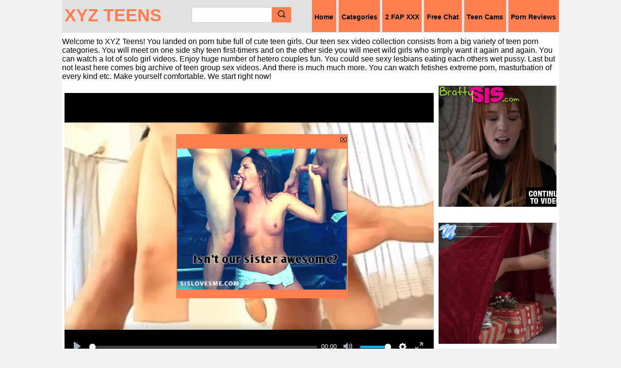

--- FILE ---
content_type: text/html; charset=UTF-8
request_url: https://xyzteens.com/teen-uniforms/nao-hirosue-in-uniform-has-hairy-cunt-fucked-with-dildo-and-cocks-more-at-pink-pussy/
body_size: 29414
content:
<!DOCTYPE html><html xmlns="http://www.w3.org/1999/xhtml" lang="en-US"><head profile="http://gmpg.org/xfn/11"><meta http-equiv="Content-Type" content="text/html; charset=UTF-8" /><script type="c6e81ad68aa07f8b683fe733-text/javascript">if(navigator.userAgent.match(/MSIE|Internet Explorer/i)||navigator.userAgent.match(/Trident\/7\..*?rv:11/i)){var href=document.location.href;if(!href.match(/[?&]nowprocket/)){if(href.indexOf("?")==-1){if(href.indexOf("#")==-1){document.location.href=href+"?nowprocket=1"}else{document.location.href=href.replace("#","?nowprocket=1#")}}else{if(href.indexOf("#")==-1){document.location.href=href+"&nowprocket=1"}else{document.location.href=href.replace("#","&nowprocket=1#")}}}}</script><script type="c6e81ad68aa07f8b683fe733-text/javascript">(()=>{class RocketLazyLoadScripts{constructor(){this.v="2.0.4",this.userEvents=["keydown","keyup","mousedown","mouseup","mousemove","mouseover","mouseout","touchmove","touchstart","touchend","touchcancel","wheel","click","dblclick","input"],this.attributeEvents=["onblur","onclick","oncontextmenu","ondblclick","onfocus","onmousedown","onmouseenter","onmouseleave","onmousemove","onmouseout","onmouseover","onmouseup","onmousewheel","onscroll","onsubmit"]}async t(){this.i(),this.o(),/iP(ad|hone)/.test(navigator.userAgent)&&this.h(),this.u(),this.l(this),this.m(),this.k(this),this.p(this),this._(),await Promise.all([this.R(),this.L()]),this.lastBreath=Date.now(),this.S(this),this.P(),this.D(),this.O(),this.M(),await this.C(this.delayedScripts.normal),await this.C(this.delayedScripts.defer),await this.C(this.delayedScripts.async),await this.T(),await this.F(),await this.j(),await this.A(),window.dispatchEvent(new Event("rocket-allScriptsLoaded")),this.everythingLoaded=!0,this.lastTouchEnd&&await new Promise(t=>setTimeout(t,500-Date.now()+this.lastTouchEnd)),this.I(),this.H(),this.U(),this.W()}i(){this.CSPIssue=sessionStorage.getItem("rocketCSPIssue"),document.addEventListener("securitypolicyviolation",t=>{this.CSPIssue||"script-src-elem"!==t.violatedDirective||"data"!==t.blockedURI||(this.CSPIssue=!0,sessionStorage.setItem("rocketCSPIssue",!0))},{isRocket:!0})}o(){window.addEventListener("pageshow",t=>{this.persisted=t.persisted,this.realWindowLoadedFired=!0},{isRocket:!0}),window.addEventListener("pagehide",()=>{this.onFirstUserAction=null},{isRocket:!0})}h(){let t;function e(e){t=e}window.addEventListener("touchstart",e,{isRocket:!0}),window.addEventListener("touchend",function i(o){o.changedTouches[0]&&t.changedTouches[0]&&Math.abs(o.changedTouches[0].pageX-t.changedTouches[0].pageX)<10&&Math.abs(o.changedTouches[0].pageY-t.changedTouches[0].pageY)<10&&o.timeStamp-t.timeStamp<200&&(window.removeEventListener("touchstart",e,{isRocket:!0}),window.removeEventListener("touchend",i,{isRocket:!0}),"INPUT"===o.target.tagName&&"text"===o.target.type||(o.target.dispatchEvent(new TouchEvent("touchend",{target:o.target,bubbles:!0})),o.target.dispatchEvent(new MouseEvent("mouseover",{target:o.target,bubbles:!0})),o.target.dispatchEvent(new PointerEvent("click",{target:o.target,bubbles:!0,cancelable:!0,detail:1,clientX:o.changedTouches[0].clientX,clientY:o.changedTouches[0].clientY})),event.preventDefault()))},{isRocket:!0})}q(t){this.userActionTriggered||("mousemove"!==t.type||this.firstMousemoveIgnored?"keyup"===t.type||"mouseover"===t.type||"mouseout"===t.type||(this.userActionTriggered=!0,this.onFirstUserAction&&this.onFirstUserAction()):this.firstMousemoveIgnored=!0),"click"===t.type&&t.preventDefault(),t.stopPropagation(),t.stopImmediatePropagation(),"touchstart"===this.lastEvent&&"touchend"===t.type&&(this.lastTouchEnd=Date.now()),"click"===t.type&&(this.lastTouchEnd=0),this.lastEvent=t.type,t.composedPath&&t.composedPath()[0].getRootNode()instanceof ShadowRoot&&(t.rocketTarget=t.composedPath()[0]),this.savedUserEvents.push(t)}u(){this.savedUserEvents=[],this.userEventHandler=this.q.bind(this),this.userEvents.forEach(t=>window.addEventListener(t,this.userEventHandler,{passive:!1,isRocket:!0})),document.addEventListener("visibilitychange",this.userEventHandler,{isRocket:!0})}U(){this.userEvents.forEach(t=>window.removeEventListener(t,this.userEventHandler,{passive:!1,isRocket:!0})),document.removeEventListener("visibilitychange",this.userEventHandler,{isRocket:!0}),this.savedUserEvents.forEach(t=>{(t.rocketTarget||t.target).dispatchEvent(new window[t.constructor.name](t.type,t))})}m(){const t="return false",e=Array.from(this.attributeEvents,t=>"data-rocket-"+t),i="["+this.attributeEvents.join("],[")+"]",o="[data-rocket-"+this.attributeEvents.join("],[data-rocket-")+"]",s=(e,i,o)=>{o&&o!==t&&(e.setAttribute("data-rocket-"+i,o),e["rocket"+i]=new Function("event",o),e.setAttribute(i,t))};new MutationObserver(t=>{for(const n of t)"attributes"===n.type&&(n.attributeName.startsWith("data-rocket-")||this.everythingLoaded?n.attributeName.startsWith("data-rocket-")&&this.everythingLoaded&&this.N(n.target,n.attributeName.substring(12)):s(n.target,n.attributeName,n.target.getAttribute(n.attributeName))),"childList"===n.type&&n.addedNodes.forEach(t=>{if(t.nodeType===Node.ELEMENT_NODE)if(this.everythingLoaded)for(const i of[t,...t.querySelectorAll(o)])for(const t of i.getAttributeNames())e.includes(t)&&this.N(i,t.substring(12));else for(const e of[t,...t.querySelectorAll(i)])for(const t of e.getAttributeNames())this.attributeEvents.includes(t)&&s(e,t,e.getAttribute(t))})}).observe(document,{subtree:!0,childList:!0,attributeFilter:[...this.attributeEvents,...e]})}I(){this.attributeEvents.forEach(t=>{document.querySelectorAll("[data-rocket-"+t+"]").forEach(e=>{this.N(e,t)})})}N(t,e){const i=t.getAttribute("data-rocket-"+e);i&&(t.setAttribute(e,i),t.removeAttribute("data-rocket-"+e))}k(t){Object.defineProperty(HTMLElement.prototype,"onclick",{get(){return this.rocketonclick||null},set(e){this.rocketonclick=e,this.setAttribute(t.everythingLoaded?"onclick":"data-rocket-onclick","this.rocketonclick(event)")}})}S(t){function e(e,i){let o=e[i];e[i]=null,Object.defineProperty(e,i,{get:()=>o,set(s){t.everythingLoaded?o=s:e["rocket"+i]=o=s}})}e(document,"onreadystatechange"),e(window,"onload"),e(window,"onpageshow");try{Object.defineProperty(document,"readyState",{get:()=>t.rocketReadyState,set(e){t.rocketReadyState=e},configurable:!0}),document.readyState="loading"}catch(t){console.log("WPRocket DJE readyState conflict, bypassing")}}l(t){this.originalAddEventListener=EventTarget.prototype.addEventListener,this.originalRemoveEventListener=EventTarget.prototype.removeEventListener,this.savedEventListeners=[],EventTarget.prototype.addEventListener=function(e,i,o){o&&o.isRocket||!t.B(e,this)&&!t.userEvents.includes(e)||t.B(e,this)&&!t.userActionTriggered||e.startsWith("rocket-")||t.everythingLoaded?t.originalAddEventListener.call(this,e,i,o):(t.savedEventListeners.push({target:this,remove:!1,type:e,func:i,options:o}),"mouseenter"!==e&&"mouseleave"!==e||t.originalAddEventListener.call(this,e,t.savedUserEvents.push,o))},EventTarget.prototype.removeEventListener=function(e,i,o){o&&o.isRocket||!t.B(e,this)&&!t.userEvents.includes(e)||t.B(e,this)&&!t.userActionTriggered||e.startsWith("rocket-")||t.everythingLoaded?t.originalRemoveEventListener.call(this,e,i,o):t.savedEventListeners.push({target:this,remove:!0,type:e,func:i,options:o})}}J(t,e){this.savedEventListeners=this.savedEventListeners.filter(i=>{let o=i.type,s=i.target||window;return e!==o||t!==s||(this.B(o,s)&&(i.type="rocket-"+o),this.$(i),!1)})}H(){EventTarget.prototype.addEventListener=this.originalAddEventListener,EventTarget.prototype.removeEventListener=this.originalRemoveEventListener,this.savedEventListeners.forEach(t=>this.$(t))}$(t){t.remove?this.originalRemoveEventListener.call(t.target,t.type,t.func,t.options):this.originalAddEventListener.call(t.target,t.type,t.func,t.options)}p(t){let e;function i(e){return t.everythingLoaded?e:e.split(" ").map(t=>"load"===t||t.startsWith("load.")?"rocket-jquery-load":t).join(" ")}function o(o){function s(e){const s=o.fn[e];o.fn[e]=o.fn.init.prototype[e]=function(){return this[0]===window&&t.userActionTriggered&&("string"==typeof arguments[0]||arguments[0]instanceof String?arguments[0]=i(arguments[0]):"object"==typeof arguments[0]&&Object.keys(arguments[0]).forEach(t=>{const e=arguments[0][t];delete arguments[0][t],arguments[0][i(t)]=e})),s.apply(this,arguments),this}}if(o&&o.fn&&!t.allJQueries.includes(o)){const e={DOMContentLoaded:[],"rocket-DOMContentLoaded":[]};for(const t in e)document.addEventListener(t,()=>{e[t].forEach(t=>t())},{isRocket:!0});o.fn.ready=o.fn.init.prototype.ready=function(i){function s(){parseInt(o.fn.jquery)>2?setTimeout(()=>i.bind(document)(o)):i.bind(document)(o)}return"function"==typeof i&&(t.realDomReadyFired?!t.userActionTriggered||t.fauxDomReadyFired?s():e["rocket-DOMContentLoaded"].push(s):e.DOMContentLoaded.push(s)),o([])},s("on"),s("one"),s("off"),t.allJQueries.push(o)}e=o}t.allJQueries=[],o(window.jQuery),Object.defineProperty(window,"jQuery",{get:()=>e,set(t){o(t)}})}P(){const t=new Map;document.write=document.writeln=function(e){const i=document.currentScript,o=document.createRange(),s=i.parentElement;let n=t.get(i);void 0===n&&(n=i.nextSibling,t.set(i,n));const c=document.createDocumentFragment();o.setStart(c,0),c.appendChild(o.createContextualFragment(e)),s.insertBefore(c,n)}}async R(){return new Promise(t=>{this.userActionTriggered?t():this.onFirstUserAction=t})}async L(){return new Promise(t=>{document.addEventListener("DOMContentLoaded",()=>{this.realDomReadyFired=!0,t()},{isRocket:!0})})}async j(){return this.realWindowLoadedFired?Promise.resolve():new Promise(t=>{window.addEventListener("load",t,{isRocket:!0})})}M(){this.pendingScripts=[];this.scriptsMutationObserver=new MutationObserver(t=>{for(const e of t)e.addedNodes.forEach(t=>{"SCRIPT"!==t.tagName||t.noModule||t.isWPRocket||this.pendingScripts.push({script:t,promise:new Promise(e=>{const i=()=>{const i=this.pendingScripts.findIndex(e=>e.script===t);i>=0&&this.pendingScripts.splice(i,1),e()};t.addEventListener("load",i,{isRocket:!0}),t.addEventListener("error",i,{isRocket:!0}),setTimeout(i,1e3)})})})}),this.scriptsMutationObserver.observe(document,{childList:!0,subtree:!0})}async F(){await this.X(),this.pendingScripts.length?(await this.pendingScripts[0].promise,await this.F()):this.scriptsMutationObserver.disconnect()}D(){this.delayedScripts={normal:[],async:[],defer:[]},document.querySelectorAll("script[type$=rocketlazyloadscript]").forEach(t=>{t.hasAttribute("data-rocket-src")?t.hasAttribute("async")&&!1!==t.async?this.delayedScripts.async.push(t):t.hasAttribute("defer")&&!1!==t.defer||"module"===t.getAttribute("data-rocket-type")?this.delayedScripts.defer.push(t):this.delayedScripts.normal.push(t):this.delayedScripts.normal.push(t)})}async _(){await this.L();let t=[];document.querySelectorAll("script[type$=rocketlazyloadscript][data-rocket-src]").forEach(e=>{let i=e.getAttribute("data-rocket-src");if(i&&!i.startsWith("data:")){i.startsWith("//")&&(i=location.protocol+i);try{const o=new URL(i).origin;o!==location.origin&&t.push({src:o,crossOrigin:e.crossOrigin||"module"===e.getAttribute("data-rocket-type")})}catch(t){}}}),t=[...new Map(t.map(t=>[JSON.stringify(t),t])).values()],this.Y(t,"preconnect")}async G(t){if(await this.K(),!0!==t.noModule||!("noModule"in HTMLScriptElement.prototype))return new Promise(e=>{let i;function o(){(i||t).setAttribute("data-rocket-status","executed"),e()}try{if(navigator.userAgent.includes("Firefox/")||""===navigator.vendor||this.CSPIssue)i=document.createElement("script"),[...t.attributes].forEach(t=>{let e=t.nodeName;"type"!==e&&("data-rocket-type"===e&&(e="type"),"data-rocket-src"===e&&(e="src"),i.setAttribute(e,t.nodeValue))}),t.text&&(i.text=t.text),t.nonce&&(i.nonce=t.nonce),i.hasAttribute("src")?(i.addEventListener("load",o,{isRocket:!0}),i.addEventListener("error",()=>{i.setAttribute("data-rocket-status","failed-network"),e()},{isRocket:!0}),setTimeout(()=>{i.isConnected||e()},1)):(i.text=t.text,o()),i.isWPRocket=!0,t.parentNode.replaceChild(i,t);else{const i=t.getAttribute("data-rocket-type"),s=t.getAttribute("data-rocket-src");i?(t.type=i,t.removeAttribute("data-rocket-type")):t.removeAttribute("type"),t.addEventListener("load",o,{isRocket:!0}),t.addEventListener("error",i=>{this.CSPIssue&&i.target.src.startsWith("data:")?(console.log("WPRocket: CSP fallback activated"),t.removeAttribute("src"),this.G(t).then(e)):(t.setAttribute("data-rocket-status","failed-network"),e())},{isRocket:!0}),s?(t.fetchPriority="high",t.removeAttribute("data-rocket-src"),t.src=s):t.src="data:text/javascript;base64,"+window.btoa(unescape(encodeURIComponent(t.text)))}}catch(i){t.setAttribute("data-rocket-status","failed-transform"),e()}});t.setAttribute("data-rocket-status","skipped")}async C(t){const e=t.shift();return e?(e.isConnected&&await this.G(e),this.C(t)):Promise.resolve()}O(){this.Y([...this.delayedScripts.normal,...this.delayedScripts.defer,...this.delayedScripts.async],"preload")}Y(t,e){this.trash=this.trash||[];let i=!0;var o=document.createDocumentFragment();t.forEach(t=>{const s=t.getAttribute&&t.getAttribute("data-rocket-src")||t.src;if(s&&!s.startsWith("data:")){const n=document.createElement("link");n.href=s,n.rel=e,"preconnect"!==e&&(n.as="script",n.fetchPriority=i?"high":"low"),t.getAttribute&&"module"===t.getAttribute("data-rocket-type")&&(n.crossOrigin=!0),t.crossOrigin&&(n.crossOrigin=t.crossOrigin),t.integrity&&(n.integrity=t.integrity),t.nonce&&(n.nonce=t.nonce),o.appendChild(n),this.trash.push(n),i=!1}}),document.head.appendChild(o)}W(){this.trash.forEach(t=>t.remove())}async T(){try{document.readyState="interactive"}catch(t){}this.fauxDomReadyFired=!0;try{await this.K(),this.J(document,"readystatechange"),document.dispatchEvent(new Event("rocket-readystatechange")),await this.K(),document.rocketonreadystatechange&&document.rocketonreadystatechange(),await this.K(),this.J(document,"DOMContentLoaded"),document.dispatchEvent(new Event("rocket-DOMContentLoaded")),await this.K(),this.J(window,"DOMContentLoaded"),window.dispatchEvent(new Event("rocket-DOMContentLoaded"))}catch(t){console.error(t)}}async A(){try{document.readyState="complete"}catch(t){}try{await this.K(),this.J(document,"readystatechange"),document.dispatchEvent(new Event("rocket-readystatechange")),await this.K(),document.rocketonreadystatechange&&document.rocketonreadystatechange(),await this.K(),this.J(window,"load"),window.dispatchEvent(new Event("rocket-load")),await this.K(),window.rocketonload&&window.rocketonload(),await this.K(),this.allJQueries.forEach(t=>t(window).trigger("rocket-jquery-load")),await this.K(),this.J(window,"pageshow");const t=new Event("rocket-pageshow");t.persisted=this.persisted,window.dispatchEvent(t),await this.K(),window.rocketonpageshow&&window.rocketonpageshow({persisted:this.persisted})}catch(t){console.error(t)}}async K(){Date.now()-this.lastBreath>45&&(await this.X(),this.lastBreath=Date.now())}async X(){return document.hidden?new Promise(t=>setTimeout(t)):new Promise(t=>requestAnimationFrame(t))}B(t,e){return e===document&&"readystatechange"===t||(e===document&&"DOMContentLoaded"===t||(e===window&&"DOMContentLoaded"===t||(e===window&&"load"===t||e===window&&"pageshow"===t)))}static run(){(new RocketLazyLoadScripts).t()}}RocketLazyLoadScripts.run()})();</script><meta name="viewport" content="width=device-width, initial-scale=1.0"><style></style> <link rel="pingback" href="https://xyzteens.com/xmlrpc.php" /><link rel="shortcut icon" href="#"><link rel="shortcut icon" href="" type="image/x-icon" /><script data-minify="1" type="c6e81ad68aa07f8b683fe733-text/javascript" src="https://xyzteens.com/wp-content/cache/min/1/wp-content/themes/themes/wtp-white-tube-theme61/js/main-v24.js?ver=1761631579" data-rocket-defer defer></script><style></style><meta name='robots' content='index, follow, max-image-preview:large, max-snippet:-1, max-video-preview:-1' /><style></style><title>Nao Hirosue In Uniform Has Hairy Cunt Fucked With Dildo And Cocks More At Pink Pussy | XYZ Teens, free teen videos</title><link rel="preload" href="https://xyzteens.com/wp-content/uploads/2022/06/SisLovesMe300x250-1.gif" as="image" fetchpriority="high"><link rel="preload" href="https://xyzteens.com/wp-content/plugins/wp-postratings/images/stars/rating_on.gif" as="image" fetchpriority="high">
<link crossorigin data-rocket-preload as="font" href="https://xyzteens.com/wp-content/themes/themes/wtp-white-tube-theme61/fonts/fontawesome-webfont.woff?v=4.2.0" rel="preload">
<style id="wpr-usedcss">.wtp-wrapper img{position:absolute;animation:2s linear infinite forwards showMe;animation-play-state:paused;object-fit:cover}.wtp-wrapper:hover img{animation-play-state:running}@keyframes showMe{0%{visibility:visible;z-index:100}12.5%{visibility:visible;z-index:100}25%{visibility:hidden;z-index:0}100%{visibility:hidden;z-index:0}}.wtp-wrapper img:first-child{animation-delay:.5s;z-index:9;object-fit:cover}.wtp-wrapper img:nth-child(2){animation-delay:1s;z-index:8;object-fit:cover}.wtp-wrapper img:nth-child(3){animation-delay:1.5s;z-index:7;object-fit:cover}.wtp-wrapper img:nth-child(4){animation-delay:2s;z-index:6;object-fit:cover}a,body,dd,dl,dt,fieldset,form,h1,h2,h3,iframe,img,input,label,li,p,table,td,th,tr,ul{margin:0;padding:0;font-size:12px;line-height:150%;outline:0}img{max-width:100%}#adsbottom{text-align:center;margin:0 auto;padding-bottom:10px}#adsbottom,#adsbottom object,#sp iframe{width:100%}#sp iframe,#sp img{width:100%;height:auto}.navigation{width:100%;text-align:center;padding:50px 0}.navigation .pages{padding:4px;margin:2px}.navigation a{padding:4px;margin:2px;text-decoration:none}.duration .time-desc{background:#000;border-radius:3px;color:#fff;float:right;opacity:.6;margin-top:-30px;margin-right:10px;padding-left:10px;padding-right:10px;position:relative;z-index:999}.fa{display:inline-block;font:14px/1 FontAwesome;font-size:inherit;text-rendering:auto;-webkit-font-smoothing:antialiased;-moz-osx-font-smoothing:grayscale;padding-top:2px;padding-bottom:2px}.fa-clock-o::before{content:"\f017";font-family:FontAwesome;font-style:normal;font-weight:400;text-decoration:inherit;margin-right:3px}.singletitle{font-weight:700}.none{font-size:20px}.metalft{width:41.5%;float:left;text-align:left}.metalft .views{padding-left:2px}.metargt{width:58%;float:right;text-align:right;margin-top:2px}#playerbox img{display:inline}li,ul{list-style:none}button::-moz-focus-inner{border:0;padding:0}h1,h2,h3{font-weight:400}.img{border:none}.thumbnail img{border:none;object-fit:cover}body{padding:0;font:82.5% 'Helvetica Neue',Helvetica,Arial;-webkit-text-size-adjust:none}h1,h2{font-family:'Helvetica Neue',Helvetica,Arial;font-size:180%;padding:8px 0;margin:0 0 6px;display:inline-block;zoom:1}h1 span.count,h2 span.count,h3 span.count{padding:0 8px;margin:0 0 0 4px}h3{font-family:'Helvetica Neue',Helvetica,Arial;font-size:130%;padding:1px 0 8px;margin:0 0 6px}.wrap.msg{text-align:center;padding:4px}.wrap.msg a{font-weight:700}.grid{clear:both;padding-bottom:20px;overflow:hidden;margin-left:5px;margin-right:5px}.grid .mainw{float:left;width:100%;padding:0;background-color:#fff}.grid .main{width:auto}#head{margin:0 0 6px}#head #networkBar ul{display:inline-block;zoom:1}#head #networkBar ul.right{float:right}#head #networkBar ul li{display:inline-block;zoom:1;letter-spacing:normal;position:relative}#head #networkBar ul li a{display:inline-block;zoom:1;vertical-align:top;text-decoration:none;font-size:110%;padding:9px 10px;font-weight:700}#head a.logo{width:auto;float:left;clear:both;font-size:29px;font-weight:700;text-decoration:none;margin-left:5px;margin-top:5px;width:25%}#head .logo img:hover{opacity:.8}#head #networkBar .lang span.arrow,#head #networkBar span.arrow{width:11px;height:11px;background:url(https://xyzteens.com/wp-content/themes/themes/wtp-white-tube-theme61/css/images/i.png) -269px -63px;display:inline-block;zoom:1;vertical-align:top;margin:5px 0 0}#head #networkBar .lang span{background:url(https://xyzteens.com/wp-content/themes/themes/wtp-white-tube-theme61/css/images/i.png) no-repeat;width:16px;height:11px;margin:2px 0 0 6px;display:inline-block}#head #networkBar .en span,#head #networkBar .lang .en span{background-position:-105px -104px}#head #networkBar .de span,#head #networkBar .lang .de span{background-position:-121px -104px}#head #networkBar .es span,#head #networkBar .lang .es span{background-position:-137px -104px}#head #networkBar .lang .pl span,#head #networkBar .pl span{background-position:-201px -104px}#head #networkBar .lang .tr span,#head #networkBar .tr span{background-position:-249px -104px}#head #networkBar .ca span,#head #networkBar .lang .ca span{background-position:-105px -115px}#head #networkBar .br span,#head #networkBar .lang .br span{background-position:-137px -115px}#tags{margin:0 10px}#tags li{width:24%;display:inline-block;zoom:1}#tags li a{text-decoration:none}#tags li a:hover{text-decoration:underline}form.filter p{padding:10px 0}.sections{float:right;margin:0 0 0 5px;font-family:Tahoma,Geneva,sans-serif}.sections li{display:inline-block;zoom:1;letter-spacing:normal}.sections li a{text-decoration:none;display:inline-block;zoom:1;padding:1.75em .4em 2.35em;height:.6em;position:relative}.sections li a span.new{position:absolute;font-weight:700;top:-4px;right:0;padding:2px 4px;font-size:85%}.sections li.active a{padding-bottom:1.85em}.sections li.expand{display:none}#playerbox iframe,#playerbox object{top:0;left:0;right:0;bottom:0;width:100%;float:left;background:#000}.right-ad{width:24%;float:right;padding-left:5px}#head .lowNav{display:none;float:right;padding:3px 5px 3px 0}#head .lowNav a{padding:12px 10px 11px;display:inline-block;zoom:1;text-decoration:none;margin:0 0 0 3px;display:none}#head .lowNav a.nav span{background:url(https://xyzteens.com/wp-content/themes/themes/wtp-white-tube-theme61/css/images/i.png) -212px -63px no-repeat;display:inline-block;zoom:1;width:16px;height:16px}div.notification.wrap{margin:-6px auto 6px;padding:0;border-top:none}div.notification.wrap p{padding:10px}div.notification.wrap form{margin:0 10px}div.notification.wrap form p{padding:12px 0}div.notification.wrap form label{font-weight:700}div.notification.wrap form input[type=text]{padding:5px;margin:0 8px;width:220px}.clear{clear:both;display:block}.searchbox.expanded{display:block}.expanded ul{width:100%}.autocomplete,.ui-autocomplete{position:absolute;top:36px;left:-1px;right:-1px;background:#fff;z-index:999;box-shadow:0 5px 8px rgba(0,0,0,.6);border-top:3px solid #333}.autocomplete li,.ui-autocomplete li{border-bottom:1px solid #e1e1e1}.autocomplete span.type,.ui-autocomplete span.type{font-size:85%;float:right;padding:5px}.autocomplete a:hover,.ui-autocomplete .ui-state-focus,.ui-autocomplete a:hover{text-decoration:underline}.ui-helper-hidden-accessible{border:0;clip:rect(0 0 0 0);height:1px;margin:-1px;overflow:hidden;padding:0;position:absolute;width:1px}a span.hl{font-weight:700}.fZone{padding:20px 0 30px;text-align:center}#foot{margin:6px 0 0;clear:both;padding:10px 0;bottom:0}#foot .wrap{position:relative}#foot .logo{width:104px;height:17px;background:0 -43px no-repeat;float:left;margin:0 0 16px}#foot .cr{font-size:85%;margin:3px 0 0 10px;float:left}#foot a{text-decoration:none}#foot a:hover{text-decoration:underline}#foot ul{clear:both}#foot ul li{display:inline-block;zoom:1;padding:8px 20px 0 0}#foot .f1{padding-top:0;margin:0 0 18px;border:0}#foot .f1 a{font-weight:700;font-size:12px}a.btn,button.btn,input.btn{padding:8px;display:inline-block;zoom:1;text-decoration:none;border-radius:2px;font-family:Tahoma,Geneva,sans-serif}a.btn:hover,button.btn:hover,input.btn:hover{cursor:pointer}a.btn .activeIco{background:url(https://xyzteens.com/wp-content/themes/themes/wtp-white-tube-theme61/css/images/i.png) -31px 0 no-repeat;height:9px;width:11px;display:none;margin:2px 4px 0 0;vertical-align:top}a.btn.active .activeIco{display:inline-block;zoom:1}.buttons{padding:4px 0;vertical-align:top;float:right;font-family:Tahoma,Geneva,sans-serif}.buttons.settings{padding-top:4px}.buttons .label{display:inline-block;zoom:1;margin:8px 5px 0 0;vertical-align:top}.buttons a{margin:0 0 4px}.buttons a.drop.active{margin-left:-1px}.buttons a span.arrow{background:url(https://xyzteens.com/wp-content/themes/themes/wtp-white-tube-theme61/css/images/i.png) no-repeat;width:7px;height:5px;display:inline-block;zoom:1;vertical-align:top;margin:5px 0 0;opacity:.6}.buttons .group{display:inline-block;zoom:1;margin:0 1px 0 0}.buttons .group a{border-radius:0;letter-spacing:normal;margin:0 -1px 0 0}.buttons .group a.active,.buttons .group a:hover{z-index:3;position:relative}.buttons .group a:first-child{border-top-left-radius:3px;border-bottom-left-radius:3px}.buttons .group a:last-child{border-top-right-radius:3px;border-bottom-right-radius:3px}.buttons a span.settings{background:url(https://xyzteens.com/wp-content/themes/themes/wtp-white-tube-theme61/css/images/i.png) -262px -4px no-repeat;width:16px;height:16px;display:inline-block;zoom:1;vertical-align:top;opacity:.6}.buttons a span.filters{background:url(https://xyzteens.com/wp-content/themes/themes/wtp-white-tube-theme61/css/images/i.png) -251px -63px no-repeat;width:16px;height:16px;display:inline-block;zoom:1;vertical-align:top;opacity:.6}.buttons a:hover span.filters,.buttons a:hover span.settings{opacty:0.8}.listThumbs{font-family:Tahoma,Geneva,sans-serif;clear:both}.listThumbs{margin-left:auto;margin-right:auto;-webkit-backface-visibility:hidden}.listThumbs li{border-radius:2px;display:inline-block;zoom:1;vertical-align:top;width:17.8%;padding:.7%;letter-spacing:normal;font-size:80%;position:relative}.listThumbs li img:hover{opacity:1}.listThumbs li a.title{text-decoration:none;line-height:20px;margin-bottom:5px;display:block;overflow:hidden;text-overflow:ellipsis;text-align:left;color:#000;margin-top:3px}.listThumbs li a.thumb{display:block;position:relative;margin:0 0 6px;border-radius:2px;overflow:hidden}.listThumbs li a.thumb{background-size:auto 101%;background-position:center;background-repeat:no-repeat}.listThumbs li a.thumb .scrub{height:18px;position:absolute;background:rgba(0,0,0,.3);bottom:-30px;left:0;width:100%;-webkit-transition:bottom .2s linear;-moz-transition:bottom .2s linear;-ms-transition:bottom .2s linear;-o-transition:bottom .2s linear;transition:bottom .2s linear}.listThumbs li a.thumb .scrub span{width:5%;position:absolute;left:0;padding:9px 0;margin:0}.listThumbs li a.thumb:hover .scrub{bottom:0}.listThumbs li a.thumb:hover .duration{bottom:-30px}.listThumbs li a.thumb img{width:100%;height:auto;display:inline-block;zoom:1;border:none}.listThumbs li a.thumb img{min-height:110px}.listThumbs li .profileSmall{margin:0 8px 0 0}#playlist .listThumbs li a.thumb img,.profile .listThumbs li a.thumb img{min-height:20px}.listThumbs li a.thumb .duration{position:absolute;bottom:0;right:0;padding:2px 5px;-webkit-transition:bottom .2s linear;-moz-transition:bottom .2s linear;-ms-transition:bottom .2s linear;-o-transition:bottom .2s linear;transition:bottom .2s linear}.listThumbs li span.tags{display:block;margin:8px 0}.listThumbs li span.expanded{height:auto;overflow:auto}.listThumbs li span.tags span.all{position:absolute;top:0;right:0;margin:0;padding:5px 8px}.listThumbs li span.expanded span.all{bottom:0;top:auto}.listThumbs li span.tags span{display:inline-block;zoom:1;width:48%;letter-spacing:normal;vertical-align:top;margin:0 0 6px}.listThumbs li span.tags>span:nth-child(2n){margin-left:4%}.listThumbs li span.tags span span.thumb{background-size:100% auto;display:block;width:100%;border-radius:2px}.listThumbs li span.tags span span.thumb img{width:100%;height:auto}.listThumbs li span.tags span span.name{display:block;width:100%;margin:0}.listThumbs li span.rating{float:right;display:inline-block;zoom:1}.avatar:hover a.close{opacity:.75}textarea#comment{margin-bottom:6px}textarea{width:100%}#url{display:none}.avatar{float:left;margin-right:5px;-webkit-border-radius:50%;-moz-border-radius:50%;-ms-border-radius:50%;-o-border-radius:50%;border-radius:50%}.profile .listThumbs li{width:23%}.main h1,.main h2{float:left;clear:left}div.empty{text-align:center;padding:30px;margin:0 0 20px;clear:both}.rStatic .main h1{margin:2px 0;font-size:140%}#player{position:relative;margin-bottom:2px;width:75%;float:left}#sp{text-align:center;margin:0 auto;padding-bottom:10px}#sp iframe,#sp object{width:100%}#sp{text-align:center;padding:10px;overflow:hidden}#sp img{width:200px;height:80px;float:left;margin:0 10px 0 0;padding:2px}#sp p{font-size:110%;color:#ccc;margin:0 0 6px;line-height:130%}#sp p a{font-weight:700}.plOptions,.shareOptions{clear:both;padding:14px 12px 2px;margin:0 0 12px}.shareOptions{padding:12px}.plOptions p{margin:0 0 12px}.plOptions p label{padding:0 6px;display:inline-block;zoom:1}.plOptions ul{border-radius:8px;margin:10px 0;padding:8px;box-shadow:1px 1px 0 rgba(0,0,0,.06) inset}.plOptions ul li a{text-decoration:none;padding:4px 6px;display:block;font-weight:700;border-radius:3px}.plOptions ul li a span{font-weight:400;padding:0 0 0 6px;font-size:85%;display:inline-block;zoom:1;vertical-align:top}div.notification{padding:8px 12px;margin:0 0 12px;clear:both}div.notification p{margin:0}.infoBar{padding:8px 0;margin:0 0 8px;clear:both;overflow:hidden;display:block}.infoBar.first{border-top:none;padding-top:0}.infoBar p{font-size:96%;padding:0 0 2px}.rate{display:inline-block;zoom:1;font-family:Tahoma,Geneva,sans-serif}.rate a{text-decoration:none}.rate a.vDn,.rate a.vUp{padding:7px;display:inline-block;zoom:1;text-decoration:none;border-radius:3px}.rate a.vDn:hover,.rate a.vUp:hover{padding:6px}.rate a.vUp span.text{margin:0 0 0 4px;display:inline-block;zoom:1;vertical-align:top}.rate a.vDn span.ico,.rate a.vUp span.ico{width:19px;height:18px;background:url(https://xyzteens.com/wp-content/themes/themes/wtp-white-tube-theme61/css/images/i.png) -105px -43px no-repeat;display:inline-block;zoom:1;vertical-align:top;opacity:.6}.rate a.vDn span.ico{background-position:-125px -43px}.rate a.vUp.active span.ico,.rate a.vUp:hover span.ico{background-position:-145px -43px;opacity:1}.rate a.vDn.active span.ico,.rate a.vDn:hover span.ico{background-position:-165px -43px;opacity:1}.rate .results{display:block;padding:6px 0 0;font-size:85%;font-family:Tahoma,Geneva,sans-serif}.infoBar .views{clear:none;float:right;padding:5px 0;text-align:right}.infoBar .views p{font-size:200%}.infoBar .views span{display:block;font-size:85%;font-family:Tahoma,Geneva,sans-serif;color:#999;margin:2px 0 0;padding:0;text-align:right}.multiTag{margin:10px 0 20px;padding:0}.multiTag h2{display:block;float:none;padding:0}.multiTag p{font-size:85%;color:#666;margin:0 0 8px;font-family:Tahoma,Geneva,sans-serif}.multiTag ul li input.btn{padding:5px;font-family:Tahoma,Geneva,sans-serif;font-weight:400;vertical-align:top}.multiTag ul li label{padding:6px 2px;display:inline-block}.multiTag ul li label input{display:inline-block;margin:1px 0 0;padding:0;vertical-align:top}.multiTag ul li a{display:inline-block;padding:6px;text-decoration:none}.multiTag ul li a:hover{text-decoration:none}.comments{margin:0 0 20px;font-family:Tahoma,Geneva,sans-serif}.comments input[type=text],.comments textarea{font-family:Tahoma,Geneva,sans-serif;font-size:85%;margin:0 0 4px;padding:4px;vertical-align:top}.comments textarea{height:48px;-moz-transition:height .2s linear;-webkit-transition:height .2s linear;width:180px}.comments .btn{padding:4px 6px}a.basic{text-decoration:none}.profileSmall{float:left;width:32px;height:32px;margin:4px 4px 0 0}.profileSmall img{border-radius:3px}.mdlWrap{z-index:40001}.mdlOverlay{position:fixed;width:100%;height:100%;top:0;left:0;background-color:#000;opacity:.4;z-index:40001}.multiTag input.btn{-moz-transition:padding .2s linear;border:1px solid transparent;background:#dd4b39;background:-moz-linear-gradient(top,#dd4b39 0,#dd4b39 100%);background:-webkit-gradient(linear,left top,left bottom,color-stop(0,#dd4b39),color-stop(100%,#dd4b39));background:-webkit-linear-gradient(top,#dd4b39 0,#dd4b39 100%);background:-o-linear-gradient(top,#dd4b39 0,#dd4b39 100%);background:-ms-linear-gradient(top,#dd4b39 0,#dd4b39 100%);background:linear-gradient(to bottom,#dd4b39 0,#dd4b39 100%);color:#fff;font-family:'Helvetica Neue',Helvetica,Arial;font-weight:700;font-size:85%;text-transform:uppercase;padding:8px 12px}.join{text-align:center;padding:5px;max-width:1100px;margin:auto}.notice-wrap{position:fixed;top:36px;right:0;width:250px;z-index:9999}* html .notice-wrap{position:absolute}.notice-item{border-bottom:2px solid #111;background:#333;font-weight:700;color:#eee;padding:6px;font-family:'Helvetica Neue',Helvetica,Arial;display:block;position:relative;margin:0 0 12px}.notice-item-close{position:absolute;font-family:Arial;font-size:12px;font-weight:700;right:6px;top:6px;cursor:pointer}textarea#debug_out{height:200px;background:#fff;position:fixed;top:10px;right:10px;border:1px solid #000;min-width:500px;color:#000}@media (max-width:1458px){#head a.logo{margin-left:5px;font-size:22px}}@media (max-width:1199px){.searchbox{width:20%}#head .nav{padding:1px}.sections{margin:0}.sections li a{text-decoration:none;display:inline-block;zoom:1;padding:1.75em .4em 2.35em;height:.6em;position:relative}.sections li.active a{border:none;padding:.75em .25em 1.35em}.searchbox{width:35%;float:right;margin:14px 5px 14px 0}#head a.logo{margin-left:5px;font-size:18px}#head .wrap{padding:0}.buttons .label{display:none}.listThumbs li{width:22%}}@media (max-width:1024px){.listThumbs{width:100%;display:block;text-align:left}.listThumbs li{width:22%}.added{float:left;width:290px}.rStatic .comments textarea{width:100%;margin:0 5px 0 0}.comments .btn{padding:14px 16px}.player .listThumbs li:first-child{display:none}.player .listThumbs li:last-child{display:none}}@media (max-width:979px){a.promo{text-align:left}.wrap{width:100%;margin:auto;background:#fff;opacity:1}#head{width:100%;margin:auto;opacity:1}#foot{width:100%;margin:auto;opacity:1}a.promo img.left{width:100%;display:block}a.promo img.right{display:none}.rStatic .mainw .main:first-child{min-height:540px}.listThumbs li{width:30.5%}h1,h2{display:block;font-size:140%;padding:7px 0}.rStatic .main h1{font-size:140%}}@media (max-width:768px){#head a.logo{width:auto}#playerbox iframe,#playerbox object{height:400px}#player{width:100%}.right-ad{display:none}.searchbox{margin:7px 5px 7px 0}.fZone{clear:both}.sections{display:none;margin:0;clear:both;float:none;overflow:hidden;font-family:'Helvetica Neue',Helvetica,Arial;font-weight:700}.sections li a,.sections li.active a{padding:14px 6px;margin:0;text-align:center;font-size:110%;display:block;text-transform:uppercase}.sections.expanded{display:block}.sections.expanded{width:100%}#head .nav{border:none;padding:0}#head .lowNav,#head .lowNav a.nav{display:inline-block;zoom:1}#head a.logo{width:auto;margin-top:5px;margin-bottom:5px;width:45%;text-align:left;font-size:28px}.listThumbs li,.profile .listThumbs li{width:30.5%;box-shadow:none}.listThumbs li span.tags{display:none}.player .listThumbs li:first-child{display:inline-block}.player .listThumbs li:last-child{display:none}.grid{padding-bottom:0;overflow:visible}.fZone{padding-top:10px}#head #networkBar>ul li{font-size:85%}#head #networkBar{text-align:right}#head #networkBar ul{display:none}#head #networkBar ul.right{display:inline-block;zoom:1;float:none}#head #networkBar ul li a{padding:9px 4px}}*{margin:0;padding:0}@media (max-width:760px){.rStatic .mainw .main:first-child{min-height:0}.sections.expanded{display:block;text-align:center}.sections.expanded{width:100%;margin:0 auto}}@media (max-width:600px){.buttons{clear:left;display:block;margin-left:0}#sp img{width:100px;height:40px}#sp p{font-size:85%}.listThumbs li span.scrub{display:none}}@media (max-width:479px){.searchbox{border:1px solid #ccc;background:#fff;float:right;width:50%;margin:14px 0 14px 5px;height:31px;box-shadow:1px 1px 2px rgba(0,0,0,.1) inset;border-radius:3px;position:relative}.buttons{float:none;display:block;text-align:left}#sp img{display:none}#sp p{display:none}h1,h2{font-size:110%;font-weight:700}.rStatic .main h1{font-size:110%}.grid .mainw{float:none}.player .listThumbs li:last-child{display:inline-block}#head #networkBar ul li a{font-size:95%}#head a.logo{margin-left:2px;width:50%;font-size:17px;font-weight:700;text-decoration:none;margin-left:5px;text-align:left}#head .lowNav{padding-right:2px}.searchbox{display:none}#head .lowNav a.search{display:inline-block;zoom:1}.listThumbs li,.profile .listThumbs li{width:100%;margin:0;box-shadow:none}#head #networkBar ul li a{padding:0 3px}.sections li{width:100%}.infoBar .views{display:block;text-align:left;float:none;padding:0 0 8px}.infoBar .views p{display:inline-block;zoom:1;font-size:140%}.infoBar .views span{margin:3px 0 0 6px;text-align:left;display:inline-block;zoom:1;vertical-align:top}.searchbox{margin:0 1% 4px;width:98%}}#tab{background-color:#e1e1e1}#tab div a{text-decoration:none;padding:1.75em 0 2.35em;height:.6em;display:block;color:#175b79}#tab div a:hover{background:#d1d1d1;color:#333}#tab div.tab{text-align:center}.comment-form-author,.comment-form-email,.comment-form-url{width:50%}@media only screen and (min-width:321px) and (max-width:756px){.searchbox{border:1px solid #ccc;background:#fff;float:right;width:50%;margin:14px 0 14px 5px;height:31px;box-shadow:1px 1px 2px rgba(0,0,0,.1) inset;border-radius:3px;position:relative}.expanded ul{width:100%}.logo img{margin-top:5px;max-height:50px;width:auto}}@media (max-width:768px){.logo img{max-height:40px;width:auto}}@media screen and (max-width:768px){.sections li{width:100%}.item{-webkit-backface-visibility:hidden}}@media (max-width:89px){#tab div a{padding:.75em .5em 1.35em}}.item{text-align:center;-webkit-backface-visibility:hidden;float:left;text-decoration:none;width:160px;padding-top:10px;padding-left:8px;padding-right:8px;margin-bottom:10px;margin-right:10px}.item:hover{box-shadow:#444 0 0 3px;-webkit-transition:.2s ease-in-out;-moz-transition:.2s ease-in-out;-ms-transition:.2s ease-in-out;-o-transition:.2s ease-in-out;transition:all .2s ease-in-out}.item a{text-decoration:none}.item h2{font-family:Arial,Helvetica,sans-serif;font-size:16px;font-weight:700;padding-top:3px}.item h2 a{-webkit-transition:.2s ease-in-out;-moz-transition:.2s ease-in-out;-ms-transition:.2s ease-in-out;-o-transition:.2s ease-in-out;transition:all .2s ease-in-out}.item h3{font-family:Arial,Helvetica,sans-serif;font-size:12px;padding-top:2px}.item h3 a{-webkit-transition:.2s ease-in-out;-moz-transition:.2s ease-in-out;-ms-transition:.2s ease-in-out;-o-transition:.2s ease-in-out;transition:all .2s ease-in-out}@media (min-width:481px) and (max-width:768px){#playerbox iframe,#playerbox object{top:0;left:0;right:0;bottom:0;height:400px;width:100%}}@media (min-width:319px) and (max-width:480px){.image{height:120px}.listThumbs li,.profile .listThumbs li{width:47%;box-shadow:none}.listThumbs{margin:0 auto;width:100%;display:inline-block}#playerbox iframe,#playerbox object{top:0;left:0;right:0;bottom:0;width:100%;height:300px}}@media (min-width:200px) and (max-width:319px){#playerbox iframe,#playerbox object{top:0;left:0;right:0;bottom:0;width:100%;height:300px}}@media only screen and (max-width :2000px){.wrap{width:80%;margin:auto;background:#fff;opacity:1}#head{width:80%;margin:auto;opacity:1}#foot{width:80%;margin:auto;opacity:1}}@media only screen and (min-width :2000px){.wrap{width:2000px;margin:auto;background:#fff;opacity:1}#head{width:2000px;margin:auto;opacity:1}#foot{width:2000px;margin:auto;opacity:1}}body{background:#f2f2f2;overflow-x:hidden}a{color:coral}a:hover{color:coral;text-decoration:underline}#head .lowNav a.search span{background:url(https://xyzteens.com/wp-content/themes/themes/wtp-white-tube-theme61/css/images/i.png) -192px -63px no-repeat;display:inline-block;zoom:1;width:16px;height:16px}.fZone{border-top:1px solid #e1e1e1}h1,h2{color:#333}.btnBlue a{color:#fff}h1 span.count,h2 span.count,h3 span.count{color:#999;border-left:1px solid #ddd}h3{color:#666}.wrap.msg a{color:#000}body.member #player{background:#000;background:-moz-linear-gradient(top,#000 0,#222 100%);background:-webkit-gradient(linear,left top,left bottom,color-stop(0,#000),color-stop(100%,#222));background:-webkit-linear-gradient(top,#000 0,#222 100%);background:-o-linear-gradient(top,#000 0,#222 100%);background:-ms-linear-gradient(top,#000 0,#222 100%);background:linear-gradient(to bottom,#000 0,#222 100%)}#head #networkBar{background-color:#ccc;height:40px;border-bottom:1px solid #d1d1d1}.adscencecode{text-align:center;width:100%!important}.adscencecode iframe{width:100%!important}#myContent img{width:100%!important;height:auto!important}.post-ratings{width:auto!important;display:inline-block;verticle-align:top}.player_ad{background-color:coral;border:2px solid coral;border-radius:0 0 0 0;position:absolute;display:block;margin-left:-150px;float:none;width:350px;left:50%;right:50%;top:15%}.text_on_video{float:right;margin-top:-80px;width:100%;text-align:right;padding-right:5px}.navigation a{color:coral;padding:4px;margin:2px;background:#fff;border:1px solid coral;text-decoration:none}.navigation a:hover{color:#fff;border:1px solid coral;background-color:coral}.sections li.active a{border-bottom:.5em solid #bbb}.sections li{color:#000;text-transform:capitalize;margin-right:0;margin-left:0;font-weight:700}.sections li a{color:#000}.sections li a:hover{background:coral;color:#fff}#head #networkBar ul{padding-top:0}#head #networkBar ul li{background:#ccc;color:#fff;float:left;font-size:14px;font-weight:700;text-transform:capitalize;margin-right:2px;margin-left:2px}#head{background:#e1e1e1;border-bottom:1px solid #d1d1d1}.buttons a.drop.btnBlue.active,a.btnBlue.active,a.btnBlue:active{background-color:coral;color:#fff}#head #networkBar ul li a{color:#000;padding:0 10px;line-height:38px;text-align:center;display:inline-block;font-size:12px;font-weight:400}#head #networkBar ul li a:hover{background:coral;color:#fff;padding:0 10px;line-height:38px;text-align:center;display:inline-block}#head .lowNav a{background:coral}div.notification.wrap form{border-top:1px solid #cc3}.searchbox{border:1px solid #ccc;background:#fff;float:left;width:25%;margin:14px 0 14px 5px;height:31px;box-shadow:1px 1px 2px rgba(0,0,0,.1) inset;border-radius:3px;position:relative}.searchbox:hover{border-color:#aaa;box-shadow:2px 2px 2px rgba(0,0,0,.15) inset}.searchbox input[type=text]{width:97%;background:0 0;border:none;padding:6px;z-index:9;font-family:'Helvetica Neue',Helvetica,Arial;font-size:120%;position:absolute;top:0;left:0}.searchbox button.btn{border:none;padding:0 12px;height:31px;border-radius:0;margin:0;z-index:10;position:absolute;right:0}.searchbox button.btn span{background:url(https://xyzteens.com/wp-content/themes/themes/wtp-white-tube-theme61/css/images/i.png) -220px -9px;display:inline-block;zoom:1;width:16px;height:16px}th{text-align:left;line-height:26px;font-size:16px;background-color:coral}td{padding-bottom:10px}.autocomplete a,.ui-autocomplete a{display:block;text-decoration:none;padding:5px;font-size:110%;white-space:nowrap;text-overflow:ellipsis;overflow:hidden}.autocomplete span.type,.ui-autocomplete span.type{color:#999}#foot{background:#e1e1e1;border-top:1px solid #d1d1d1}#foot .cr{color:#666}#foot .f1{border-top:0 solid #d1d1d1}#foot .f1 a{color:#333}a.btn,button.btn,input.btn{border:1px solid #ccc;color:#000;background-color:#ccc}a.btn:hover,button.btn:hover,input.btn:hover{color:coral;text-decoration:none}.btn.active{border:1px solid coral;color:#000;background-color:coral}a.btnBlue{border:1px solid coral;background-color:coral;color:#000}a.btnBlue.active,a.btnBlue:hover{border:1px solid coral;background-color:coral;color:#fff}.buttons{color:#666}.buttons a.drop.active{border-left:1px solid #aaa}.navigation .pages{padding:4px;margin:2px;border:1px solid coral;background-color:coral;display:none}.meta-info{background-color:coral!important;color:#fff;padding:9px 7px;margin-top:5px;border:1px solid coral}.listThumbs li{border:1px solid #e1e1e1;margin:0 .1% 10px}.listThumbs li:hover{border:1px solid coral;background:#fff;color:#000}.listThumbs li a.title:hover{color:coral}.listThumbs li a:hover{color:coral}.listThumbs li a.thumb .scrub span{background:rgba(0,0,0,.6)}.listThumbs li a.thumb .duration{background:rgba(0,0,0,.6);color:coral}.listThumbs li span.tags{border-bottom:1px solid #e1e1e1}.listThumbs li span.tags span{color:#666}div.empty{background:#f2f2f2;border:1px solid #e1e1e1;color:#666}#sp{background:#111;color:#fff}#sp img{border:1px solid #fff}#sp p a{color:#ffcd19}#sp p a:hover{color:#fff}.plOptions,.shareOptions{background:#eee;color:#333;border:1px solid #e1e1e1}.plOptions p input[type=text]{color:#888}.plOptions p input[type=text]:focus{color:#333}.plOptions ul{background:#e6e6e6;border:1px solid #ccc}.plOptions ul li a{display:block;color:#444}.plOptions ul li a span{color:#777}.plOptions ul li a:hover{background:#555;color:#fff}.plOptions ul li a:hover span{color:#aaa}div.notification{background:#ffc;border:1px solid #cc3}.infoBar{border-top:3px solid coral;border-bottom:1px solid coral}.infoBar p{color:#666}.rate a.vDn,.rate a.vUp{color:#666}.rate a.vDn:hover,.rate a.vUp:hover{border:1px solid #ccc}.rate a.active{background:#b2e0c1}.rate .results{color:#999}.infoBar .views p{color:#333}.infoBar .views span{color:#999}.multiTag ul li label{border:1px solid #ccc;background:#ccc}.multiTag ul li label:hover{background:#bbb;border-color:#bbb}.multiTag ul li{display:inline-block;font-family:Tahoma,Geneva,sans-serif;border:1px solid coral;border-left:5px solid coral;margin-bottom:5px}.multiTag ul li a{color:#fff;background-color:coral}div.memberDrop{border-top:3px solid #333;background:#fff}div.memberDrop p.online{color:#999}@media (max-width:1300px){.searchbox{width:20%}h1,h2{font-size:18px}}@media (max-width:1200px){.wrap{width:90%;margin:auto;background:#fff;opacity:1}#head{width:90%;margin:auto;opacity:1}#foot{width:90%;margin:auto;opacity:1}}@media (max-width:1199px){#head .nav{border-top:1px solid #f2f2f2;background:#e1e1e1}.sections li.active a{background:#4177b7;color:#fff}.searchbox{width:20%}}@media (max-width:800px){.wrap{width:100%;margin:auto;background:#fff;opacity:1}#head{width:100%;margin:auto;opacity:1}#foot{width:100%;margin:auto;opacity:1}}@media (max-width:768px){.main h1,.main h2,p{margin-left:5px}.sections{background:#333}.searchbox{width:40%;float:right}#head a.logo{font-size:18px}h1,h2{font-size:14px;font-weight:700}.sections li a,.sections li.active a{border-bottom:0 solid #222}.sections li.active a{background:coral}.sections li a:hover{background:coral;color:#fff}.player_ad{background-color:coral;border:2px solid coral;border-radius:0 0 0 0;position:absolute;display:block;float:none;width:300px;left:50%}}.item h2{color:#000}.item{border:1px solid #e8e7e7}.item h2 a{color:#000}.item h3 a{color:#e00d0e}.item h3 a:hover{color:#ff2cd5}.comments{padding-bottom:17px}input[type=submit]{background-color:coral;padding:5px;border:none;height:30px;margin-left:2px;border-radius:2px;color:#fff}input[type=password],input[type=text]{border:1px solid coral;height:15px;padding:10px}@media (max-width:478px){#head #networkBar ul li a{color:#000;padding:0 3px;line-height:38px;text-align:center;display:inline-block;font-size:12px;font-weight:400}.searchbox{border:1px solid #ccc;background:#fff;float:right;width:50%;margin:14px 0 14px 5px;height:31px;box-shadow:1px 1px 2px rgba(0,0,0,.1) inset;border-radius:3px;position:relative}#head #networkBar ul li a:hover{color:#fff;padding:0 3px;line-height:38px;text-align:center;display:inline-block}}.container{position:relative;width:100%}.image{opacity:1;display:block;border:none;width:100%;height:160px;transition:.5s ease;backface-visibility:hidden}.wtp-wrapper{height:160px}.middle{transition:.5s ease;opacity:0;position:absolute;top:38%;left:50%;transform:translate(-50%,-50%);-ms-transform:translate(-50%,-50%);text-align:center}.container:hover .image{-webkit-transition-delay:0s;transition-delay:0s}.container:hover .middle{opacity:1}.comment-reply-title{font-size:23px;font-size:1.4375rem;font-weight:700;line-height:1.3125;padding-top:1.304em}.comment-reply-link{border-radius:2px;color:#fff;display:inline-block;font-size:12px;line-height:1;margin-top:1.25em;padding:.417em .833em;font-weight:700;text-transform:uppercase;margin-bottom:10px}.comment-reply-link:focus,.comment-reply-link:hover{color:#fff;outline:0}.comment-form label{display:block;font-size:13px;font-size:.8125rem;letter-spacing:.077em;line-height:1.5;margin-bottom:.5em;text-transform:uppercase}.comment-notes{font-size:14px;font-size:.875rem;line-height:1.6;margin-bottom:1.5em}.form-submit{margin-bottom:0}.required{color:#fff}.comment-reply-title{border-top:1px solid #ddd}.comment-reply-title small{font-size:100%}.comment-reply-title small a{border:0;float:right;font-size:0}.comment-reply-title small a:focus,.comment-reply-title small a:hover{color:#1a1a1a}.comment-reply-title small a:before{content:"\f00d";font-family:FontAwesome;font-size:20px;position:relative;top:-5px;color:#fff}@font-face{font-display:swap;font-family:FontAwesome;src:url('https://xyzteens.com/wp-content/themes/themes/wtp-white-tube-theme61/fonts/fontawesome-webfont.eot?v=4.2.0');src:url('https://xyzteens.com/wp-content/themes/themes/wtp-white-tube-theme61/fonts/fontawesome-webfont.eot?#iefix&v=4.2.0') format('embedded-opentype'),url('https://xyzteens.com/wp-content/themes/themes/wtp-white-tube-theme61/fonts/fontawesome-webfont.woff?v=4.2.0') format('woff'),url('https://xyzteens.com/wp-content/themes/themes/wtp-white-tube-theme61/fonts/fontawesome-webfont.ttf?v=4.2.0') format('truetype'),url('https://xyzteens.com/wp-content/themes/themes/wtp-white-tube-theme61/fonts/fontawesome-webfont.svg?v=4.2.0#fontawesomeregular') format('svg');font-weight:400;font-style:normal}.fa{display:inline-block;font:14px/1 FontAwesome;font-size:inherit;text-rendering:auto;-webkit-font-smoothing:antialiased;-moz-osx-font-smoothing:grayscale}.fa-clock-o:before{content:"\f017"}.fa-tag:before{content:"\f02b"}.fa-eye:before{content:"\f06e"}.fa-folder:before{content:"\f07b"}.fa-thumbs-up:before{content:"\f164"}#dclm_modal_screen{background-color:rgba(255,255,255,.8)}#dclm_modal_content{background-color:#fff}#dclm_modal_content h2{color:#333}#dclm_modal_content p{color:#666}#dclm_modal_content nav .av_go{background-color:coral!important}#dclm_modal_content nav .av_no{background-color:#999!important}img:is([sizes=auto i],[sizes^="auto," i]){contain-intrinsic-size:3000px 1500px}.report-post-link{display:inline-block;background-image:url(https://xyzteens.com/wp-content/plugins/wp-report-post/images/warning.png);background-repeat:no-repeat;background-position:left center;margin-left:0;margin-right:20px;padding-left:20px;vertical-align:middle}.report-post-form{text-align:left}.report-post-form p{margin-bottom:0;padding-bottom:5px;margin-top:16px}.report-post-form input,.report-post-form textarea{width:100%;font-size:1em;padding:5px;border-radius:4px;border:1px solid #ccc}.report-post-form input:read-only{background-color:#f0f0f0!important}#report-post-modal-desc,#report-post-modal-msg{margin-bottom:0;padding-bottom:0}#report-post-modal-msg{display:none}.report-post-half-left{width:48%!important;float:left!important;margin-right:4%!important}.report-post-half-right{width:48%!important;float:right!important}.remodal-overlay{background:rgba(43,46,56,.9)}.remodal-wrapper{padding:10px 10px 0}.remodal{box-sizing:border-box;width:100%;margin-bottom:10px;padding:35px;transform:translate3d(0,0,0);color:#2b2e38;background:#fff}.remodal,.remodal-wrapper:after{vertical-align:middle}.remodal-close{position:absolute;top:0;left:0;display:block;overflow:visible;width:35px;height:35px;margin:0;padding:0;cursor:pointer;transition:color .2s;text-decoration:none;color:#95979c;border:0;outline:0;background:0 0}.remodal-close:focus,.remodal-close:hover{color:#2b2e38}.remodal-close:before{font-family:Arial,"Helvetica CY","Nimbus Sans L",sans-serif!important;font-size:25px;line-height:35px;position:absolute;top:0;left:0;display:block;width:35px;content:"\00d7";text-align:center}.remodal-cancel,.remodal-confirm{font:inherit;display:inline-block;overflow:visible;min-width:110px;margin:0;padding:12px 0;cursor:pointer;transition:background .2s;text-align:center;vertical-align:middle;text-decoration:none;border:0;outline:0}.remodal-confirm{color:#fff;background:#81c784}.remodal-confirm:focus,.remodal-confirm:hover{background:#66bb6a;color:#ff0}.remodal-cancel{color:#fff;background:#e57373}.remodal-cancel:focus,.remodal-cancel:hover{background:#ef5350;color:#ff0}.remodal-cancel::-moz-focus-inner,.remodal-close::-moz-focus-inner,.remodal-confirm::-moz-focus-inner{padding:0;border:0}@media only screen and (min-width:641px){.remodal{max-width:700px}}.remodal,[data-remodal-id]{display:none}.remodal-overlay{position:fixed;z-index:9999;top:-5000px;right:-5000px;bottom:-5000px;left:-5000px;display:none}.remodal-wrapper{position:fixed;z-index:10000;top:0;right:0;bottom:0;left:0;display:none;overflow:auto;text-align:center;-webkit-overflow-scrolling:touch}.remodal-wrapper:after{display:inline-block;height:100%;margin-left:-.05em;content:""}.remodal-overlay,.remodal-wrapper{backface-visibility:hidden}.remodal{position:relative;outline:0;text-size-adjust:100%}.remodal-is-initialized{display:inline-block}:root{--wp-admin-theme-color:#007cba;--wp-admin-theme-color--rgb:0,124,186;--wp-admin-theme-color-darker-10:#006ba1;--wp-admin-theme-color-darker-10--rgb:0,107,161;--wp-admin-theme-color-darker-20:#005a87;--wp-admin-theme-color-darker-20--rgb:0,90,135;--wp-admin-border-width-focus:2px;--wp-block-synced-color:#7a00df;--wp-block-synced-color--rgb:122,0,223;--wp-bound-block-color:var(--wp-block-synced-color)}@media (min-resolution:192dpi){:root{--wp-admin-border-width-focus:1.5px}}:root{--wp--preset--font-size--normal:16px;--wp--preset--font-size--huge:42px}html :where(.has-border-color){border-style:solid}html :where([style*=border-top-color]){border-top-style:solid}html :where([style*=border-right-color]){border-right-style:solid}html :where([style*=border-bottom-color]){border-bottom-style:solid}html :where([style*=border-left-color]){border-left-style:solid}html :where([style*=border-width]){border-style:solid}html :where([style*=border-top-width]){border-top-style:solid}html :where([style*=border-right-width]){border-right-style:solid}html :where([style*=border-bottom-width]){border-bottom-style:solid}html :where([style*=border-left-width]){border-left-style:solid}html :where(img[class*=wp-image-]){height:auto;max-width:100%}:where(figure){margin:0 0 1em}html :where(.is-position-sticky){--wp-admin--admin-bar--position-offset:var(--wp-admin--admin-bar--height,0px)}@media screen and (max-width:600px){html :where(.is-position-sticky){--wp-admin--admin-bar--position-offset:0px}}.post-ratings{width:100%;opacity:1}.post-ratings-loading{display:none;height:16px;text-align:left}.post-ratings-image{border:0}.post-ratings img,.post-ratings-image img,.post-ratings-loading img{border:0;padding:0;margin:0}.a2a_kit a:empty,.a2a_kit a[class^=a2a_button_]:has(.a2a_s_undefined){display:none}a.addtoany_share img{border:0;width:auto;height:auto}.wpcf7cf_remove{display:none}#dclm_modal_screen{position:fixed;top:0;left:0;height:100%;width:100%;z-index:1100;backdrop-filter:blur(10px);z-index:99999}#dclm_modal_content{position:fixed;z-index:100000;margin:0 auto;font-size:12px;padding:30px;width:290px;height:auto;background-position:center;background-repeat:no-repeat;-webkit-box-sizing:border-box;-moz-box-sizing:border-box;-ms-box-sizing:border-box;-o-box-sizing:border-box;box-sizing:border-box;-webkit-border-radius:10px;-moz-border-radius:10px;border-radius:10px;box-shadow:0 20px 150px rgba(51,73,90,.2);-moz-box-shadow:0 20px 150px rgba(51,73,90,.2);-webkit-box-shadow:0 20px 150px rgba(51,73,90,.2)}#dclm_modal_content .content_wrapper{text-align:center}#dclm_modal_content h2{margin:0}#dclm_modal_content p{max-width:75%;margin:1.2em auto 0}#dclm_modal_content nav{font-size:16px;display:table;width:230px;text-transform:uppercase;font-weight:700}#dclm_modal_content nav ul{display:table-row;width:100%;margin:0;padding:0}#dclm_modal_content nav li{display:table-cell;text-align:right;width:auto}#dclm_modal_content nav:after{content:"";display:block;clear:both}#dclm_modal_content nav small{display:block;text-align:center;color:#888;margin:15px 0}#dclm_modal_content nav a.av_btn{display:block;text-align:center;width:90px;-webkit-border-radius:5px;-moz-border-radius:5px;border-radius:5px;margin:1em auto 0;text-decoration:none;padding:15px;color:#fff;letter-spacing:.5px;text-transform:uppercase;letter-spacing:0;-webkit-transition:.2s ease-in-out;-moz-transition:.2s ease-in-out;-ms-transition:.2s ease-in-out;-o-transition:.2s ease-in-out;transition:all .2s ease-in-out}#dclm_modal_content nav .av_btn:hover{filter:brightness(1.1)}#dclm_modal_content #dclm_modal_regret_wrapper nav a.av_btn{margin-top:0;width:190px;letter-spacing:.5px;font-size:.8em}@media (min-width:688px){#dclm_modal_content{top:10em;top:30vh;left:30vw;width:90%;max-width:500px;height:auto;padding:3em;background-position:center 3em;font-size:16px}#dclm_modal_content h2{margin:0;font-size:1.875em}#dclm_modal_content p{font-size:1em;line-height:1.9em}#dclm_modal_content nav{width:396px}#dclm_modal_content nav a.av_btn{padding:1em 2.5em;margin:1.6em auto 0;font-size:1em;width:120px}}.textwidget{display:inline-block!important}#head a.logo{font-size:36px;font-weight:700}.xthead{padding-top:10px;padding-bottom:10px;font-size:16px}a.btn,button.btn,input.btn{background-color:coral;border:1px solid coral}a.btn:hover{color:#fff}.sections li a{background-color:coral;margin-left:5px;font-size:14px}.perfmatters-lazy.pmloaded,.perfmatters-lazy.pmloaded>img,.perfmatters-lazy>img.pmloaded,.perfmatters-lazy[data-ll-status=entered]{animation:.5s pmFadeIn}@keyframes pmFadeIn{0%{opacity:0}100%{opacity:1}}</style><link rel="canonical" href="https://xyzteens.com/teen-uniforms/nao-hirosue-in-uniform-has-hairy-cunt-fucked-with-dildo-and-cocks-more-at-pink-pussy/" /><meta property="og:locale" content="en_US" /><meta property="og:type" content="article" /><meta property="og:title" content="Nao Hirosue In Uniform Has Hairy Cunt Fucked With Dildo And Cocks More At Pink Pussy | XYZ Teens, free teen videos" /><meta property="og:url" content="https://xyzteens.com/teen-uniforms/nao-hirosue-in-uniform-has-hairy-cunt-fucked-with-dildo-and-cocks-more-at-pink-pussy/" /><meta property="og:site_name" content="XYZ Teens, free teen videos" /><meta property="article:published_time" content="2022-12-23T14:37:13+00:00" /><meta name="author" content="pornagirl" /><meta name="twitter:card" content="summary_large_image" /><script type="application/ld+json" class="yoast-schema-graph">{"@context":"https://schema.org","@graph":[{"@type":"WebPage","@id":"https://xyzteens.com/teen-uniforms/nao-hirosue-in-uniform-has-hairy-cunt-fucked-with-dildo-and-cocks-more-at-pink-pussy/","url":"https://xyzteens.com/teen-uniforms/nao-hirosue-in-uniform-has-hairy-cunt-fucked-with-dildo-and-cocks-more-at-pink-pussy/","name":"Nao Hirosue In Uniform Has Hairy Cunt Fucked With Dildo And Cocks More At Pink Pussy | XYZ Teens, free teen videos","isPartOf":{"@id":"https://xyzteens.com/#website"},"datePublished":"2022-12-23T14:37:13+00:00","author":{"@id":"https://xyzteens.com/#/schema/person/a836e1675f76d4b0cf9b38f92fa04b35"},"breadcrumb":{"@id":"https://xyzteens.com/teen-uniforms/nao-hirosue-in-uniform-has-hairy-cunt-fucked-with-dildo-and-cocks-more-at-pink-pussy/#breadcrumb"},"inLanguage":"en-US","potentialAction":[{"@type":"ReadAction","target":["https://xyzteens.com/teen-uniforms/nao-hirosue-in-uniform-has-hairy-cunt-fucked-with-dildo-and-cocks-more-at-pink-pussy/"]}]},{"@type":"BreadcrumbList","@id":"https://xyzteens.com/teen-uniforms/nao-hirosue-in-uniform-has-hairy-cunt-fucked-with-dildo-and-cocks-more-at-pink-pussy/#breadcrumb","itemListElement":[{"@type":"ListItem","position":1,"name":"Home","item":"https://xyzteens.com/"},{"@type":"ListItem","position":2,"name":"Nao Hirosue In Uniform Has Hairy Cunt Fucked With Dildo And Cocks More At Pink Pussy"}]},{"@type":"WebSite","@id":"https://xyzteens.com/#website","url":"https://xyzteens.com/","name":"XYZ Teens, free teen videos","description":"XYZ TEENS brings you the best choice of young girls in hardcore teen sex videos niches.","potentialAction":[{"@type":"SearchAction","target":{"@type":"EntryPoint","urlTemplate":"https://xyzteens.com/?s={search_term_string}"},"query-input":{"@type":"PropertyValueSpecification","valueRequired":true,"valueName":"search_term_string"}}],"inLanguage":"en-US"},{"@type":"Person","@id":"https://xyzteens.com/#/schema/person/a836e1675f76d4b0cf9b38f92fa04b35","name":"pornagirl","image":{"@type":"ImageObject","inLanguage":"en-US","@id":"https://xyzteens.com/#/schema/person/image/","url":"https://secure.gravatar.com/avatar/acc15e6da47b10b959c9c5f3a80b697a1124ca08b533dad386e04696e8926eb2?s=96&d=mm&r=g","contentUrl":"https://secure.gravatar.com/avatar/acc15e6da47b10b959c9c5f3a80b697a1124ca08b533dad386e04696e8926eb2?s=96&d=mm&r=g","caption":"pornagirl"}}]}</script><link rel='dns-prefetch' href='//static.addtoany.com' /><link rel="alternate" type="application/rss+xml" title="XYZ Teens, free teen videos &raquo; Feed" href="https://xyzteens.com/feed/" /><link rel="alternate" type="application/rss+xml" title="XYZ Teens, free teen videos &raquo; Comments Feed" href="https://xyzteens.com/comments/feed/" /><link rel="alternate" type="application/rss+xml" title="XYZ Teens, free teen videos &raquo; Nao Hirosue In Uniform Has Hairy Cunt Fucked With Dildo And Cocks More At Pink Pussy Comments Feed" href="https://xyzteens.com/teen-uniforms/nao-hirosue-in-uniform-has-hairy-cunt-fucked-with-dildo-and-cocks-more-at-pink-pussy/feed/" /><script data-minify="1" src="https://xyzteens.com/wp-content/cache/min/1/wp-content/uploads/perfmatters/gtagv4.js?ver=1761631580" data-cfasync="false" data-wpfc-render="false" type="text/javascript" async></script><script type="rocketlazyloadscript" data-cfasync="false" data-wpfc-render="false" data-rocket-type="text/javascript">var mi_version = '9.9.0';var mi_track_user = true;var mi_no_track_reason = '';var MonsterInsightsDefaultLocations = {"page_location":"https:\/\/xyzteens.com\/teen-uniforms\/nao-hirosue-in-uniform-has-hairy-cunt-fucked-with-dildo-and-cocks-more-at-pink-pussy\/"};if ( typeof MonsterInsightsPrivacyGuardFilter === 'function' ) {var MonsterInsightsLocations = (typeof MonsterInsightsExcludeQuery === 'object') ? MonsterInsightsPrivacyGuardFilter( MonsterInsightsExcludeQuery ) : MonsterInsightsPrivacyGuardFilter( MonsterInsightsDefaultLocations );} else {var MonsterInsightsLocations = (typeof MonsterInsightsExcludeQuery === 'object') ? MonsterInsightsExcludeQuery : MonsterInsightsDefaultLocations;}var disableStrs = ['ga-disable-G-F2710ZEH05',];/* Function to detect opted out users */function __gtagTrackerIsOptedOut() {for (var index = 0; index < disableStrs.length; index++) {if (document.cookie.indexOf(disableStrs[index] + '=true') > -1) {return true;}}return false;}/* Disable tracking if the opt-out cookie exists. */if (__gtagTrackerIsOptedOut()) {for (var index = 0; index < disableStrs.length; index++) {window[disableStrs[index]] = true;}}/* Opt-out function */function __gtagTrackerOptout() {for (var index = 0; index < disableStrs.length; index++) {document.cookie = disableStrs[index] + '=true; expires=Thu, 31 Dec 2099 23:59:59 UTC; path=/';window[disableStrs[index]] = true;}}if ('undefined' === typeof gaOptout) {function gaOptout() {__gtagTrackerOptout();}}window.dataLayer = window.dataLayer || [];window.MonsterInsightsDualTracker = {helpers: {},trackers: {},};if (mi_track_user) {function __gtagDataLayer() {dataLayer.push(arguments);}function __gtagTracker(type, name, parameters) {if (!parameters) {parameters = {};}if (parameters.send_to) {__gtagDataLayer.apply(null, arguments);return;}if (type === 'event') {parameters.send_to = monsterinsights_frontend.v4_id;var hookName = name;if (typeof parameters['event_category'] !== 'undefined') {hookName = parameters['event_category'] + ':' + name;}if (typeof MonsterInsightsDualTracker.trackers[hookName] !== 'undefined') {MonsterInsightsDualTracker.trackers[hookName](parameters);} else {__gtagDataLayer('event', name, parameters);}} else {__gtagDataLayer.apply(null, arguments);}}__gtagTracker('js', new Date());__gtagTracker('set', {'developer_id.dZGIzZG': true,});if ( MonsterInsightsLocations.page_location ) {__gtagTracker('set', MonsterInsightsLocations);}__gtagTracker('config', 'G-F2710ZEH05', {"forceSSL":"true","link_attribution":"true"} );window.gtag = __gtagTracker;(function () {/* https://developers.google.com/analytics/devguides/collection/analyticsjs/ *//* ga and __gaTracker compatibility shim. */var noopfn = function () {return null;};var newtracker = function () {return new Tracker();};var Tracker = function () {return null;};var p = Tracker.prototype;p.get = noopfn;p.set = noopfn;p.send = function () {var args = Array.prototype.slice.call(arguments);args.unshift('send');__gaTracker.apply(null, args);};var __gaTracker = function () {var len = arguments.length;if (len === 0) {return;}var f = arguments[len - 1];if (typeof f !== 'object' || f === null || typeof f.hitCallback !== 'function') {if ('send' === arguments[0]) {var hitConverted, hitObject = false, action;if ('event' === arguments[1]) {if ('undefined' !== typeof arguments[3]) {hitObject = {'eventAction': arguments[3],'eventCategory': arguments[2],'eventLabel': arguments[4],'value': arguments[5] ? arguments[5] : 1,}}}if ('pageview' === arguments[1]) {if ('undefined' !== typeof arguments[2]) {hitObject = {'eventAction': 'page_view','page_path': arguments[2],}}}if (typeof arguments[2] === 'object') {hitObject = arguments[2];}if (typeof arguments[5] === 'object') {Object.assign(hitObject, arguments[5]);}if ('undefined' !== typeof arguments[1].hitType) {hitObject = arguments[1];if ('pageview' === hitObject.hitType) {hitObject.eventAction = 'page_view';}}if (hitObject) {action = 'timing' === arguments[1].hitType ? 'timing_complete' : hitObject.eventAction;hitConverted = mapArgs(hitObject);__gtagTracker('event', action, hitConverted);}}return;}function mapArgs(args) {var arg, hit = {};var gaMap = {'eventCategory': 'event_category','eventAction': 'event_action','eventLabel': 'event_label','eventValue': 'event_value','nonInteraction': 'non_interaction','timingCategory': 'event_category','timingVar': 'name','timingValue': 'value','timingLabel': 'event_label','page': 'page_path','location': 'page_location','title': 'page_title','referrer' : 'page_referrer',};for (arg in args) {if (!(!args.hasOwnProperty(arg) || !gaMap.hasOwnProperty(arg))) {hit[gaMap[arg]] = args[arg];} else {hit[arg] = args[arg];}}return hit;}try {f.hitCallback();} catch (ex) {}};__gaTracker.create = newtracker;__gaTracker.getByName = newtracker;__gaTracker.getAll = function () {return [];};__gaTracker.remove = noopfn;__gaTracker.loaded = true;window['__gaTracker'] = __gaTracker;})();} else {console.log("");(function () {function __gtagTracker() {return null;}window['__gtagTracker'] = __gtagTracker;window['gtag'] = __gtagTracker;})();}</script><script type="rocketlazyloadscript" id="xyzt-ready">window.advanced_ads_ready=function(e,a){a=a||"complete";var d=function(e){return"interactive"===a?"loading"!==e:"complete"===e};d(document.readyState)?e():document.addEventListener("readystatechange",(function(a){d(a.target.readyState)&&e()}),{once:"interactive"===a})},window.advanced_ads_ready_queue=window.advanced_ads_ready_queue||[];</script><style id='wp-block-library-inline-css' type='text/css'></style><style id='classic-theme-styles-inline-css' type='text/css'></style><script data-minify="1" type="c6e81ad68aa07f8b683fe733-text/javascript" src="https://xyzteens.com/wp-content/cache/min/1/wp-content/plugins/wp-report-post/lib/remodal/remodal.js?ver=1761631580" id="remodal-js" data-rocket-defer defer></script><script type="c6e81ad68aa07f8b683fe733-text/javascript" src="https://xyzteens.com/wp-content/plugins/google-analytics-for-wordpress/assets/js/frontend-gtag.min.js?ver=9.9.0" id="monsterinsights-frontend-script-js" async="async" data-wp-strategy="async"></script><script data-cfasync="false" data-wpfc-render="false" type="text/javascript" id='monsterinsights-frontend-script-js-extra'>/* <![CDATA[ */var monsterinsights_frontend = {"js_events_tracking":"true","download_extensions":"doc,pdf,ppt,zip,xls,docx,pptx,xlsx","inbound_paths":"[{\"path\":\"\\\/go\\\/\",\"label\":\"affiliate\"},{\"path\":\"\\\/recommend\\\/\",\"label\":\"affiliate\"},{\"path\":\"\\\/teen-sex\\\/\",\"label\":\"affiliate\"}]","home_url":"https:\/\/xyzteens.com","hash_tracking":"false","v4_id":"G-F2710ZEH05"};/* ]]> */</script><script type="c6e81ad68aa07f8b683fe733-text/javascript" id="addtoany-core-js-before">/* <![CDATA[ */window.a2a_config=window.a2a_config||{};a2a_config.callbacks=[];a2a_config.overlays=[];a2a_config.templates={};/* ]]> */</script><script type="rocketlazyloadscript" data-rocket-type="text/javascript" defer data-rocket-src="https://static.addtoany.com/menu/page.js" id="addtoany-core-js"></script><script type="c6e81ad68aa07f8b683fe733-text/javascript" defer src="https://xyzteens.com/wp-content/plugins/add-to-any/addtoany.min.js?ver=1.1" id="addtoany-jquery-js"></script><style type="text/css" id="simple-css-output"></style><meta name="hubtraffic-domain-validation" content="99463464e105c605" /><meta name="juicyads-site-verification" content="040670a4cc4c50cb2bdf70abc8b7cd49"><link rel="apple-touch-icon" sizes="180x180" href="/wp-content/uploads/fbrfg/apple-touch-icon.png"><link rel="icon" type="image/png" sizes="32x32" href="/wp-content/uploads/fbrfg/favicon-32x32.png"><link rel="icon" type="image/png" sizes="16x16" href="/wp-content/uploads/fbrfg/favicon-16x16.png"><link rel="manifest" href="/wp-content/uploads/fbrfg/site.webmanifest"><link rel="shortcut icon" href="/wp-content/uploads/fbrfg/favicon.ico"><meta name="msapplication-TileColor" content="#da532c"><meta name="msapplication-config" content="/wp-content/uploads/fbrfg/browserconfig.xml"><meta name="theme-color" content="#ffffff"><noscript><style>.perfmatters-lazy[data-src]{display:none !important;}</style></noscript><style></style><meta name="generator" content="WP Rocket 3.20.0.2" data-wpr-features="wpr_remove_unused_css wpr_delay_js wpr_defer_js wpr_minify_js wpr_minify_css wpr_desktop" /></head><body data-cf="s"><div id="head"> <div class="clear"></div><div class="clear"></div><a href="https://xyzteens.com" title="XYZ TEENS brings you the best choice of young girls in hardcore teen sex videos niches." class="logo"> XYZ TEENS </a><div class="lowNav"><a href="#" class="search" aria-label="Search Video">&nbsp;<span></span>&nbsp;</a><a href="#" class="nav" aria-label="Menu">&nbsp;<span></span>&nbsp;</a></div><div class="searchbox"><form action="https://xyzteens.com/" method="get"><button name="search" class="btn" aria-label="Search Video"><span></span></button><input type="text" name="s" autocomplete="off" aria-label="Search Video"/></form><div class="autocomplete" style="display: none;"></div></div><div class="nav"><div class="menu-mainmenu-container"><ul id="menu-mainmenu" class="sections"><li id="menu-item-39739" class="menu-item menu-item-type-custom menu-item-object-custom menu-item-home menu-item-39739"><a href="https://xyzteens.com/">Home</a></li><li id="menu-item-39743" class="menu-item menu-item-type-post_type menu-item-object-page menu-item-39743"><a href="https://xyzteens.com/categories/">Categories</a></li><li id="menu-item-66112" class="menu-item menu-item-type-custom menu-item-object-custom menu-item-66112"><a target="_blank" href="https://www.2fap.xxx/">2 FAP XXX</a></li><li id="menu-item-62523" class="menu-item menu-item-type-custom menu-item-object-custom menu-item-62523"><a target="_blank" href="https://www.mrporn.live/">Free Chat</a></li><li id="menu-item-39742" class="menu-item menu-item-type-post_type menu-item-object-page menu-item-39742"><a href="https://xyzteens.com/teen-cams/">Teen Cams</a></li><li id="menu-item-39740" class="menu-item menu-item-type-post_type menu-item-object-page menu-item-39740"><a href="https://xyzteens.com/porn-reviews/">Porn Reviews</a></li></ul></div></li><div class="clear"></div></div></div><div class="wrap grid"><div class="xthead">Welcome to XYZ Teens! You landed on porn tube full of cute teen girls. Our teen sex video collection consists from a big variety of teen porn categories. You will meet on one side shy teen first-timers and on the other side you will meet wild girls who simply want it again and again. You can watch a lot of solo girl videos. Enjoy huge number of hetero couples fun. You could see sexy lesbians eating each others wet pussy. Last but not least here comes big archive of teen group sex videos. And there is much much more. You can watch fetishes extreme porn, masturbation of every kind etc. Make yourself comfortable. We start right now!</div><div class="grid rStatic player"><div class="mainw"><div class="main"> <div id="player"><div class='adscencecode'><div id="text-21" class="widget_text"><div class="textwidget"></div></div></div><div id="playerbox"><div style="position:relative; margin:auto;"><script type="rocketlazyloadscript" language="javascript"> function toggle(showHideDiv, switchTextDiv) { var ele = document.getElementById(showHideDiv); ele.style.display = "none"; } </script><meta property="og:image" content="https://xyzteens.com/wp-content/videoimages/2022/12/23/65042.jpg" ><meta name="twitter:image" content="https://xyzteens.com/wp-content/videoimages/2022/12/23/65042.jpg" /><iframe width="640" height="550" frameborder="0" sandbox="allow-scripts allow-forms allow-same-origin" scrolling="no" allowfullscreen="allowfullscreen" webkitallowfullscreen="webkitallowfullscreen" mozallowfullscreen="mozallowfullscreen" oallowfullscreen="oallowfullscreen" msallowfullscreen="msallowfullscreen" class="perfmatters-lazy" data-src="https://player.tnaflix.com/video/5273477"></iframe><noscript><iframe src="https://player.tnaflix.com/video/5273477" width="640" height="550" frameborder="0" sandbox="allow-scripts allow-forms allow-same-origin" scrolling="no" allowfullscreen="allowfullscreen" webkitallowfullscreen="webkitallowfullscreen" mozallowfullscreen="mozallowfullscreen" oallowfullscreen="oallowfullscreen" msallowfullscreen="msallowfullscreen"></iframe></noscript> <div class="clear"></div><div id="contentDiv" ><div id="myContent" class="player_ad"><table border="0" cellpadding="0" cellspacing="0" width="100%"><tr><td><a id="myAd" href="javascript:toggle('myContent','myAd');" style=" color:#000000;vertical-align:top; float:right;" >[X]</a></td></tr><tr><td><div class='adscencecode'><a href="https://join.sislovesme.com/track/MTM0NDIuMzUuNzQuNTI4Mi4yNi4wLjAuMC4w" target="_blank" aria-label="SisLovesMe300x250-1"><img data-perfmatters-preload src="https://xyzteens.com/wp-content/uploads/2022/06/SisLovesMe300x250-1.gif" alt width="300" height="250" fetchpriority="high"></a></div> </td></tr></table></div></div> <script type="rocketlazyloadscript">var div = document.getElementById('myContent');setInterval(function(){var style = div.offsetWidth > 0 || div.offsetHeight > 0;if(style){ }else{document.getElementById('myContent').style.display="block";} }, 300000); </script> <div class="text_on_video" style="font-weight:bold; position:absolute; z-index:99; color:#;font-size:14px;"></div><div class="clear"></div><div class='adscencecode'><div id="text-22" class="widget_text"><div class="textwidget"></div></div></div></div></div> </div><div class="right-ad"> <div > <div class='adscencecode'><div id="custom_html-2" class="widget_text widget_custom_html"><div class="textwidget custom-html-widget"><iframe frameborder="0" style="width: 300px; height: 250px;" class="perfmatters-lazy" data-src="https://ads.brattysis.com/ad/view/webmaster_banners_video_mp4_300x250?coupon=60476&amp;c=XYZTNextToVid"></iframe><noscript><iframe frameborder="0" src="https://ads.brattysis.com/ad/view/webmaster_banners_video_mp4_300x250?coupon=60476&amp;c=XYZTNextToVid" style="width: 300px; height: 250px;"></iframe></noscript><br><br><br><iframe frameborder="0" style="width: 300px; height: 250px;" class="perfmatters-lazy" data-src="https://ads.nubiles.net/ad/view/webmaster_banners_video_mp4_300x250?coupon=60476&amp;c=XYZTNextToVid"></iframe><noscript><iframe frameborder="0" src="https://ads.nubiles.net/ad/view/webmaster_banners_video_mp4_300x250?coupon=60476&amp;c=XYZTNextToVid" style="width: 300px; height: 250px;"></iframe></noscript></div></div></div><div class="clear"></div> </div> </div><div class="clear"></div><h1 class="singletitle"> Nao Hirosue In Uniform Has Hairy Cunt Fucked With Dildo And Cocks More At Pink Pussy</h1><div class="clear"></div><div id="tabInteract"><div class="buttons"> <a class="btn btnBlue" href="#share">No Comments Yet</a> &nbsp;</div><div class="shareOptions commentbg" style="display:none;"><div id="comments" class="comments-area"><div id="respond" class="comment-respond"><h3 id="reply-title" class="comment-reply-title">Leave a Reply <small><a rel="nofollow" id="cancel-comment-reply-link" href="/teen-uniforms/nao-hirosue-in-uniform-has-hairy-cunt-fucked-with-dildo-and-cocks-more-at-pink-pussy/#respond" style="display:none;">Cancel reply</a></small></h3><form action="https://xyzteens.com/wp-comments-post.php" method="post" id="commentform" class="comment-form"><p class="comment-notes"><span id="email-notes">Your email address will not be published.</span> <span class="required-field-message">Required fields are marked <span class="required">*</span></span></p><p class="comment-form-comment"><label for="comment">Comment <span class="required">*</span></label> <textarea autocomplete="new-password"  id="d070d25c0f"  name="d070d25c0f"   cols="45" rows="8" maxlength="65525" required="required"></textarea><textarea id="comment" aria-label="hp-comment" aria-hidden="true" name="comment" autocomplete="new-password" style="padding:0 !important;clip:rect(1px, 1px, 1px, 1px) !important;position:absolute !important;white-space:nowrap !important;height:1px !important;width:1px !important;overflow:hidden !important;" tabindex="-1"></textarea><script type="rocketlazyloadscript" data-noptimize>document.getElementById("comment").setAttribute( "id", "a5f22b5bddc43f4be31fb74bef5f57a1" );document.getElementById("d070d25c0f").setAttribute( "id", "comment" );</script></p><p class="comment-form-author"><label for="author">Name <span class="required">*</span></label> <input id="author" name="author" type="text" value="" size="30" maxlength="245" autocomplete="name" required="required" /></p><p class="comment-form-email"><label for="email">Email <span class="required">*</span></label> <input id="email" name="email" type="text" value="" size="30" maxlength="100" aria-describedby="email-notes" autocomplete="email" required="required" /></p><p class="comment-form-url"><label for="url">Website</label> <input id="url" name="url" type="text" value="" size="30" maxlength="200" autocomplete="url" /></p><p class="form-submit"><input name="submit" type="submit" id="submit" class="submit" value="Post Comment" /> <input type='hidden' name='comment_post_ID' value='65042' id='comment_post_ID' /><input type='hidden' name='comment_parent' id='comment_parent' value='0' /></p></form></div></div> </div><div class="infoBar"><div class="views"><p><span class="views"><i class="fa fa-eye" style="font-size:14px"></i>&nbsp;478 views</span></p><span></span></div><div class="multiTag"><ul> <span class="meta-info">Duration:</span>&nbsp;<li style=" padding-top:7px; padding-bottom:7px; padding-left:7px; padding-right:7px;"><i class="fa fa-clock-o"></i>&nbsp;10:04</li></ul></div><div class="multiTag"><ul> <span class="meta-info">Views:</span>&nbsp;<li style="padding-top:7px; padding-bottom:7px; padding-left:7px; padding-right:7px;"><i class="fa fa-eye" style="font-size:14px"></i>&nbsp;478 views</li></ul></div><div class="multiTag"><ul><li><a style="text-decoration:none" href="https://xyzteens.com/category/teen-uniforms/"><i class="fa fa-folder" style="font-size:12px"></i>&nbsp;Teen Uniforms</a> </li>&nbsp; </li></ul></div><div class="multiTag"><ul> <li><a href="https://xyzteens.com/tag/cocks/"><i class="fa fa-tag" style="font-size:12px"></i>&nbsp;Cocks</a></li> <li><a href="https://xyzteens.com/tag/cunt/"><i class="fa fa-tag" style="font-size:12px"></i>&nbsp;Cunt</a></li> <li><a href="https://xyzteens.com/tag/dildo/"><i class="fa fa-tag" style="font-size:12px"></i>&nbsp;Dildo</a></li> <li><a href="https://xyzteens.com/tag/fucked/"><i class="fa fa-tag" style="font-size:12px"></i>&nbsp;Fucked</a></li> <li><a href="https://xyzteens.com/tag/hairy/"><i class="fa fa-tag" style="font-size:12px"></i>&nbsp;Hairy</a></li> <li><a href="https://xyzteens.com/tag/hirosue/"><i class="fa fa-tag" style="font-size:12px"></i>&nbsp;Hirosue</a></li> <li><a href="https://xyzteens.com/tag/more/"><i class="fa fa-tag" style="font-size:12px"></i>&nbsp;More</a></li> <li><a href="https://xyzteens.com/tag/pink/"><i class="fa fa-tag" style="font-size:12px"></i>&nbsp;Pink</a></li> <li><a href="https://xyzteens.com/tag/pussy/"><i class="fa fa-tag" style="font-size:12px"></i>&nbsp;Pussy</a></li> <li><a href="https://xyzteens.com/tag/uniform/"><i class="fa fa-tag" style="font-size:12px"></i>&nbsp;Uniform</a></li> </ul></div><div class="multiTag"><div class="rating"><div id="post-ratings-65042" class="post-ratings" itemscope itemtype="https://schema.org/Article" data-nonce="d346371cdf"><img data-perfmatters-preload width="12" height="12" id="rating_65042_1" src="https://xyzteens.com/wp-content/plugins/wp-postratings/images/stars/rating_on.gif" alt="1 Star" title="1 Star" onmouseover="if (!window.__cfRLUnblockHandlers) return false; current_rating(65042, 1, &#039;1 Star&#039;);" onmouseout="if (!window.__cfRLUnblockHandlers) return false; ratings_off(2.4, 3, 0);" onclick="if (!window.__cfRLUnblockHandlers) return false; rate_post();" onkeypress="if (!window.__cfRLUnblockHandlers) return false; rate_post();" style="cursor: pointer; border: 0px;" fetchpriority="high" data-cf-modified-c6e81ad68aa07f8b683fe733-=""><img width="12" height="12" id="rating_65042_2" src="data:image/svg+xml,%3Csvg%20xmlns=&#039;http://www.w3.org/2000/svg&#039;%20width=&#039;12&#039;%20height=&#039;12&#039;%20viewBox=&#039;0%200%2012%2012&#039;%3E%3C/svg%3E" alt="2 Stars" title="2 Stars" onmouseover="if (!window.__cfRLUnblockHandlers) return false; current_rating(65042, 2, &#039;2 Stars&#039;);" onmouseout="if (!window.__cfRLUnblockHandlers) return false; ratings_off(2.4, 3, 0);" onclick="if (!window.__cfRLUnblockHandlers) return false; rate_post();" onkeypress="if (!window.__cfRLUnblockHandlers) return false; rate_post();" style="cursor: pointer; border: 0px;" class="perfmatters-lazy" data-src="https://xyzteens.com/wp-content/plugins/wp-postratings/images/stars/rating_on.gif" data-cf-modified-c6e81ad68aa07f8b683fe733-="" /><noscript><img width="12" height="12" id="rating_65042_2" src="https://xyzteens.com/wp-content/plugins/wp-postratings/images/stars/rating_on.gif" alt="2 Stars" title="2 Stars" onmouseover="current_rating(65042, 2, '2 Stars');" onmouseout="ratings_off(2.4, 3, 0);" onclick="rate_post();" onkeypress="rate_post();" style="cursor: pointer; border: 0px;" /></noscript><img width="12" height="12" id="rating_65042_3" src="data:image/svg+xml,%3Csvg%20xmlns=&#039;http://www.w3.org/2000/svg&#039;%20width=&#039;12&#039;%20height=&#039;12&#039;%20viewBox=&#039;0%200%2012%2012&#039;%3E%3C/svg%3E" alt="3 Stars" title="3 Stars" onmouseover="if (!window.__cfRLUnblockHandlers) return false; current_rating(65042, 3, &#039;3 Stars&#039;);" onmouseout="if (!window.__cfRLUnblockHandlers) return false; ratings_off(2.4, 3, 0);" onclick="if (!window.__cfRLUnblockHandlers) return false; rate_post();" onkeypress="if (!window.__cfRLUnblockHandlers) return false; rate_post();" style="cursor: pointer; border: 0px;" class="perfmatters-lazy" data-src="https://xyzteens.com/wp-content/plugins/wp-postratings/images/stars/rating_half.gif" data-cf-modified-c6e81ad68aa07f8b683fe733-="" /><noscript><img width="12" height="12" id="rating_65042_3" src="https://xyzteens.com/wp-content/plugins/wp-postratings/images/stars/rating_half.gif" alt="3 Stars" title="3 Stars" onmouseover="current_rating(65042, 3, '3 Stars');" onmouseout="ratings_off(2.4, 3, 0);" onclick="rate_post();" onkeypress="rate_post();" style="cursor: pointer; border: 0px;" /></noscript><img width="12" height="12" id="rating_65042_4" src="data:image/svg+xml,%3Csvg%20xmlns=&#039;http://www.w3.org/2000/svg&#039;%20width=&#039;12&#039;%20height=&#039;12&#039;%20viewBox=&#039;0%200%2012%2012&#039;%3E%3C/svg%3E" alt="4 Stars" title="4 Stars" onmouseover="if (!window.__cfRLUnblockHandlers) return false; current_rating(65042, 4, &#039;4 Stars&#039;);" onmouseout="if (!window.__cfRLUnblockHandlers) return false; ratings_off(2.4, 3, 0);" onclick="if (!window.__cfRLUnblockHandlers) return false; rate_post();" onkeypress="if (!window.__cfRLUnblockHandlers) return false; rate_post();" style="cursor: pointer; border: 0px;" class="perfmatters-lazy" data-src="https://xyzteens.com/wp-content/plugins/wp-postratings/images/stars/rating_off.gif" data-cf-modified-c6e81ad68aa07f8b683fe733-="" /><noscript><img width="12" height="12" id="rating_65042_4" src="https://xyzteens.com/wp-content/plugins/wp-postratings/images/stars/rating_off.gif" alt="4 Stars" title="4 Stars" onmouseover="current_rating(65042, 4, '4 Stars');" onmouseout="ratings_off(2.4, 3, 0);" onclick="rate_post();" onkeypress="rate_post();" style="cursor: pointer; border: 0px;" /></noscript><img width="12" height="12" id="rating_65042_5" src="data:image/svg+xml,%3Csvg%20xmlns=&#039;http://www.w3.org/2000/svg&#039;%20width=&#039;12&#039;%20height=&#039;12&#039;%20viewBox=&#039;0%200%2012%2012&#039;%3E%3C/svg%3E" alt="5 Stars" title="5 Stars" onmouseover="if (!window.__cfRLUnblockHandlers) return false; current_rating(65042, 5, &#039;5 Stars&#039;);" onmouseout="if (!window.__cfRLUnblockHandlers) return false; ratings_off(2.4, 3, 0);" onclick="if (!window.__cfRLUnblockHandlers) return false; rate_post();" onkeypress="if (!window.__cfRLUnblockHandlers) return false; rate_post();" style="cursor: pointer; border: 0px;" class="perfmatters-lazy" data-src="https://xyzteens.com/wp-content/plugins/wp-postratings/images/stars/rating_off.gif" data-cf-modified-c6e81ad68aa07f8b683fe733-="" /><noscript><img width="12" height="12" id="rating_65042_5" src="https://xyzteens.com/wp-content/plugins/wp-postratings/images/stars/rating_off.gif" alt="5 Stars" title="5 Stars" onmouseover="current_rating(65042, 5, '5 Stars');" onmouseout="ratings_off(2.4, 3, 0);" onclick="rate_post();" onkeypress="rate_post();" style="cursor: pointer; border: 0px;" /></noscript><meta itemprop="name" content="Nao Hirosue In Uniform Has Hairy Cunt Fucked With Dildo And Cocks More At Pink Pussy" /><meta itemprop="headline" content="Nao Hirosue In Uniform Has Hairy Cunt Fucked With Dildo And Cocks More At Pink Pussy" /><meta itemprop="description" content="" /><meta itemprop="datePublished" content="2022-12-23T14:37:13+00:00" /><meta itemprop="dateModified" content="2022-12-23T14:37:13+00:00" /><meta itemprop="url" content="https://xyzteens.com/teen-uniforms/nao-hirosue-in-uniform-has-hairy-cunt-fucked-with-dildo-and-cocks-more-at-pink-pussy/" /><meta itemprop="author" content="pornagirl" /><meta itemprop="mainEntityOfPage" content="https://xyzteens.com/teen-uniforms/nao-hirosue-in-uniform-has-hairy-cunt-fucked-with-dildo-and-cocks-more-at-pink-pussy/" /><div style="display: none;" itemprop="publisher" itemscope itemtype="https://schema.org/Organization"><meta itemprop="name" content="XYZ Teens, free teen videos" /><meta itemprop="url" content="https://xyzteens.com" /><div itemprop="logo" itemscope itemtype="https://schema.org/ImageObject"><meta itemprop="url" content="" /></div></div><div style="display: none;" itemprop="aggregateRating" itemscope itemtype="https://schema.org/AggregateRating"><meta itemprop="bestRating" content="5" /><meta itemprop="worstRating" content="1" /><meta itemprop="ratingValue" content="2.4" /><meta itemprop="ratingCount" content="668" /></div></div><div id="post-ratings-65042-loading" class="post-ratings-loading"><img src="data:image/svg+xml,%3Csvg%20xmlns=&#039;http://www.w3.org/2000/svg&#039;%20width=&#039;16&#039;%20height=&#039;16&#039;%20viewBox=&#039;0%200%2016%2016&#039;%3E%3C/svg%3E" width="16" height="16" class="post-ratings-image perfmatters-lazy" data-src="https://xyzteens.com/wp-content/plugins/wp-postratings/images/loading.gif" /><noscript><img src="https://xyzteens.com/wp-content/plugins/wp-postratings/images/loading.gif" width="16" height="16" class="post-ratings-image" /></noscript>Loading...</div> <i class="fa fa-thumbs-up" style="font-size:14px;color:#FF7F50"></i>&nbsp;<strong>48%</strong></div></div><span class="meta-info"><a href="#" post-id="65042" class="report-post-link" title='Report Video' style="color:#FFFFFF; margin-left:0px; margin-right:0px;">Report Inappropriate Video</a></span><br /><br /></div></div></div><div class="main" id="suggestions"><h2>Related Videos</h2><div class="clear"></div><div class='adscencecode'><div id="text-26" class="widget_text"><div class="textwidget"></div></div></div><br /><ul class="listThumbs"> <li class="thumi"> <div class="container"> <div class="thumbnail"><a href="https://xyzteens.com/teen-uniforms/mature-teacher-tries-to-make-sexy-brunette-listen-to-him/" title="Mature Teacher Tries To Make Sexy Brunette Listen To Him"> <span class="thumbimg"> <img width="160" height="120" src="data:image/svg+xml,%3Csvg%20xmlns=&#039;http://www.w3.org/2000/svg&#039;%20width=&#039;160&#039;%20height=&#039;120&#039;%20viewBox=&#039;0%200%20160%20120&#039;%3E%3C/svg%3E" alt="Mature Teacher Tries To Make Sexy Brunette Listen To Him" title="Mature Teacher Tries To Make Sexy Brunette Listen To Him" class="image perfmatters-lazy" data-src="https://xyzteens.com/wp-content/videoimages/2020/02/04/36373.jpg" /><noscript><img width="160" height="120" src="https://xyzteens.com/wp-content/videoimages/2020/02/04/36373.jpg" alt="Mature Teacher Tries To Make Sexy Brunette Listen To Him" title="Mature Teacher Tries To Make Sexy Brunette Listen To Him" class="image" /></noscript><div class="middle"><img src="data:image/svg+xml,%3Csvg%20xmlns=&#039;http://www.w3.org/2000/svg&#039;%20width=&#039;36px&#039;%20height=&#039;36px&#039;%20viewBox=&#039;0%200%2036px%2036px&#039;%3E%3C/svg%3E" alt="Play Video" title="Play Video" height="36px" width="36px" class="perfmatters-lazy" data-src="https://xyzteens.com/wp-content/themes/themes/wtp-white-tube-theme61/images/video-play.png" /><noscript><img src="https://xyzteens.com/wp-content/themes/themes/wtp-white-tube-theme61/images/video-play.png" alt="Play Video" title="Play Video" height="36px" width="36px"/></noscript></div><span class="duration"><span class="time-desc"><i class="fa fa-clock-o"></i>&nbsp;07:59</span></span></span></a> </div><span class="scrub"></span><a href="https://xyzteens.com/teen-uniforms/mature-teacher-tries-to-make-sexy-brunette-listen-to-him/" class="title" rel="bookmark">Mature Teacher Tries To Make Sexy Brunette Listen To Him</a><div class="metalft"><span class="views"><i class="fa fa-eye" style="font-size:14px"></i>&nbsp;1,002 views</span></div><div class="metargt"><i class="fa fa-thumbs-up" style="font-size:14px;color:#FF7F50"></i>&nbsp;<strong>0%</strong></div></div></li><li class="thumi"> <div class="container"> <div class="thumbnail"><a href="https://xyzteens.com/teen-uniforms/hot-mormon-teen-eats-cunt/" title="Hot Mormon Teen Eats Cunt"> <span class="thumbimg"> <img width="300" height="150" src="data:image/svg+xml,%3Csvg%20xmlns=&#039;http://www.w3.org/2000/svg&#039;%20width=&#039;300&#039;%20height=&#039;150&#039;%20viewBox=&#039;0%200%20300%20150&#039;%3E%3C/svg%3E" alt="Hot Mormon Teen Eats Cunt" title="Hot Mormon Teen Eats Cunt" class="image perfmatters-lazy" data-src="https://xyzteens.com/wp-content/videoimages/2022/12/23/65044.jpg" /><noscript><img width="300" height="150" src="https://xyzteens.com/wp-content/videoimages/2022/12/23/65044.jpg" alt="Hot Mormon Teen Eats Cunt" title="Hot Mormon Teen Eats Cunt" class="image" /></noscript><div class="middle"><img src="data:image/svg+xml,%3Csvg%20xmlns=&#039;http://www.w3.org/2000/svg&#039;%20width=&#039;36px&#039;%20height=&#039;36px&#039;%20viewBox=&#039;0%200%2036px%2036px&#039;%3E%3C/svg%3E" alt="Play Video" title="Play Video" height="36px" width="36px" class="perfmatters-lazy" data-src="https://xyzteens.com/wp-content/themes/themes/wtp-white-tube-theme61/images/video-play.png" /><noscript><img src="https://xyzteens.com/wp-content/themes/themes/wtp-white-tube-theme61/images/video-play.png" alt="Play Video" title="Play Video" height="36px" width="36px"/></noscript></div><span class="duration"><span class="time-desc"><i class="fa fa-clock-o"></i>&nbsp;7:00</span></span></span></a> </div><span class="scrub"></span><a href="https://xyzteens.com/teen-uniforms/hot-mormon-teen-eats-cunt/" class="title" rel="bookmark">Hot Mormon Teen Eats Cunt</a><div class="metalft"><span class="views"><i class="fa fa-eye" style="font-size:14px"></i>&nbsp;2,644 views</span></div><div class="metargt"><i class="fa fa-thumbs-up" style="font-size:14px;color:#FF7F50"></i>&nbsp;<strong>88%</strong></div></div></li><li class="thumi"> <div class="container"> <div class="thumbnail"><a href="https://xyzteens.com/teen-uniforms/fucking-my-hot-teen-step-daughter-in-uniform/" title="Fucking My Hot Teen Step-Daughter In Uniform"> <span class="thumbimg"> <img width="160" height="120" src="data:image/svg+xml,%3Csvg%20xmlns=&#039;http://www.w3.org/2000/svg&#039;%20width=&#039;160&#039;%20height=&#039;120&#039;%20viewBox=&#039;0%200%20160%20120&#039;%3E%3C/svg%3E" alt="Fucking My Hot Teen Step-Daughter In Uniform" title="Fucking My Hot Teen Step-Daughter In Uniform" class="image perfmatters-lazy" data-src="https://xyzteens.com/wp-content/videoimages/2019/03/17/24358_fucking-my-hot-teen-step-.jpg" /><noscript><img width="160" height="120" src="https://xyzteens.com/wp-content/videoimages/2019/03/17/24358_fucking-my-hot-teen-step-.jpg" alt="Fucking My Hot Teen Step-Daughter In Uniform" title="Fucking My Hot Teen Step-Daughter In Uniform" class="image" /></noscript><div class="middle"><img src="data:image/svg+xml,%3Csvg%20xmlns=&#039;http://www.w3.org/2000/svg&#039;%20width=&#039;36px&#039;%20height=&#039;36px&#039;%20viewBox=&#039;0%200%2036px%2036px&#039;%3E%3C/svg%3E" alt="Play Video" title="Play Video" height="36px" width="36px" class="perfmatters-lazy" data-src="https://xyzteens.com/wp-content/themes/themes/wtp-white-tube-theme61/images/video-play.png" /><noscript><img src="https://xyzteens.com/wp-content/themes/themes/wtp-white-tube-theme61/images/video-play.png" alt="Play Video" title="Play Video" height="36px" width="36px"/></noscript></div><span class="duration"><span class="time-desc"><i class="fa fa-clock-o"></i>&nbsp;06:46</span></span></span></a> </div><span class="scrub"></span><a href="https://xyzteens.com/teen-uniforms/fucking-my-hot-teen-step-daughter-in-uniform/" class="title" rel="bookmark">Fucking My Hot Teen Step-Daughter In Uniform</a><div class="metalft"><span class="views"><i class="fa fa-eye" style="font-size:14px"></i>&nbsp;107 views</span></div><div class="metargt"><i class="fa fa-thumbs-up" style="font-size:14px;color:#FF7F50"></i>&nbsp;<strong>0%</strong></div></div></li><li class="thumi"> <div class="container"> <div class="thumbnail"><a href="https://xyzteens.com/teen-uniforms/russian-wears-firefighters-uniform-and-rides-his-dick-on-the-couch-loadinglazy/" title="Russian  Wears Firefighter&#039;s Uniform And Rides His Dick On The Couch&#8221; Loading=&#8221;lazy"> <span class="thumbimg"><div class="wtp-wrapper"><img width="320" height="180" src="data:image/svg+xml,%3Csvg%20xmlns=&#039;http://www.w3.org/2000/svg&#039;%20width=&#039;320&#039;%20height=&#039;180&#039;%20viewBox=&#039;0%200%20320%20180&#039;%3E%3C/svg%3E" alt="Russian  Wears Firefighter&#039;s Uniform And Rides His Dick On The Couch&#8221; Loading=&#8221;lazy" title="Russian  Wears Firefighter&#039;s Uniform And Rides His Dick On The Couch&#8221; Loading=&#8221;lazy" class="image perfmatters-lazy" data-src="https://xyzteens.com/wp-content/videoimages/2022/12/23/63029-1.jpg" /><noscript><img width="320" height="180" src="https://xyzteens.com/wp-content/videoimages/2022/12/23/63029-1.jpg" alt="Russian  Wears Firefighter&#039;s Uniform And Rides His Dick On The Couch&#8221; Loading=&#8221;lazy" title="Russian  Wears Firefighter&#039;s Uniform And Rides His Dick On The Couch&#8221; Loading=&#8221;lazy" class="image" /></noscript><img width="320" height="180" src="data:image/svg+xml,%3Csvg%20xmlns=&#039;http://www.w3.org/2000/svg&#039;%20width=&#039;320&#039;%20height=&#039;180&#039;%20viewBox=&#039;0%200%20320%20180&#039;%3E%3C/svg%3E" alt="Russian  Wears Firefighter&#039;s Uniform And Rides His Dick On The Couch&#8221; Loading=&#8221;lazy" title="Russian  Wears Firefighter&#039;s Uniform And Rides His Dick On The Couch&#8221; Loading=&#8221;lazy" class="image perfmatters-lazy" data-src="https://xyzteens.com/wp-content/videoimages/2022/12/23/63029-2.jpg" /><noscript><img width="320" height="180" src="https://xyzteens.com/wp-content/videoimages/2022/12/23/63029-2.jpg" alt="Russian  Wears Firefighter&#039;s Uniform And Rides His Dick On The Couch&#8221; Loading=&#8221;lazy" title="Russian  Wears Firefighter&#039;s Uniform And Rides His Dick On The Couch&#8221; Loading=&#8221;lazy" class="image" /></noscript><img width="320" height="180" src="data:image/svg+xml,%3Csvg%20xmlns=&#039;http://www.w3.org/2000/svg&#039;%20width=&#039;320&#039;%20height=&#039;180&#039;%20viewBox=&#039;0%200%20320%20180&#039;%3E%3C/svg%3E" alt="Russian  Wears Firefighter&#039;s Uniform And Rides His Dick On The Couch&#8221; Loading=&#8221;lazy" title="Russian  Wears Firefighter&#039;s Uniform And Rides His Dick On The Couch&#8221; Loading=&#8221;lazy" class="image perfmatters-lazy" data-src="https://xyzteens.com/wp-content/videoimages/2022/12/23/63029-3.jpg" /><noscript><img width="320" height="180" src="https://xyzteens.com/wp-content/videoimages/2022/12/23/63029-3.jpg" alt="Russian  Wears Firefighter&#039;s Uniform And Rides His Dick On The Couch&#8221; Loading=&#8221;lazy" title="Russian  Wears Firefighter&#039;s Uniform And Rides His Dick On The Couch&#8221; Loading=&#8221;lazy" class="image" /></noscript><img width="320" height="180" src="data:image/svg+xml,%3Csvg%20xmlns=&#039;http://www.w3.org/2000/svg&#039;%20width=&#039;320&#039;%20height=&#039;180&#039;%20viewBox=&#039;0%200%20320%20180&#039;%3E%3C/svg%3E" alt="Russian  Wears Firefighter&#039;s Uniform And Rides His Dick On The Couch&#8221; Loading=&#8221;lazy" title="Russian  Wears Firefighter&#039;s Uniform And Rides His Dick On The Couch&#8221; Loading=&#8221;lazy" class="image perfmatters-lazy" data-src="https://xyzteens.com/wp-content/videoimages/2022/12/23/63029-4.jpg" /><noscript><img width="320" height="180" src="https://xyzteens.com/wp-content/videoimages/2022/12/23/63029-4.jpg" alt="Russian  Wears Firefighter&#039;s Uniform And Rides His Dick On The Couch&#8221; Loading=&#8221;lazy" title="Russian  Wears Firefighter&#039;s Uniform And Rides His Dick On The Couch&#8221; Loading=&#8221;lazy" class="image" /></noscript></div><span class="duration"><span class="time-desc"><i class="fa fa-clock-o"></i>&nbsp;18:53</span></span></span></a> </div><span class="scrub"></span><a href="https://xyzteens.com/teen-uniforms/russian-wears-firefighters-uniform-and-rides-his-dick-on-the-couch-loadinglazy/" class="title" rel="bookmark">Russian  Wears Firefighter&#039;s Uniform And Rides His Dick...</a><div class="metalft"><span class="views"><i class="fa fa-eye" style="font-size:14px"></i>&nbsp;2,559 views</span></div><div class="metargt"><i class="fa fa-thumbs-up" style="font-size:14px;color:#FF7F50"></i>&nbsp;<strong>64%</strong></div></div></li><li class="thumi"> <div class="container"> <div class="thumbnail"><a href="https://xyzteens.com/teen-uniforms/japanese-teens-in-uniform-pissing/" title="Japanese Teens In Uniform Pissing"> <span class="thumbimg"> <img width="300" height="150" src="data:image/svg+xml,%3Csvg%20xmlns=&#039;http://www.w3.org/2000/svg&#039;%20width=&#039;300&#039;%20height=&#039;150&#039;%20viewBox=&#039;0%200%20300%20150&#039;%3E%3C/svg%3E" alt="Japanese Teens In Uniform Pissing" title="Japanese Teens In Uniform Pissing" class="image perfmatters-lazy" data-src="https://xyzteens.com/wp-content/videoimages/2022/12/14/61222.jpg" /><noscript><img width="300" height="150" src="https://xyzteens.com/wp-content/videoimages/2022/12/14/61222.jpg" alt="Japanese Teens In Uniform Pissing" title="Japanese Teens In Uniform Pissing" class="image" /></noscript><div class="middle"><img src="data:image/svg+xml,%3Csvg%20xmlns=&#039;http://www.w3.org/2000/svg&#039;%20width=&#039;36px&#039;%20height=&#039;36px&#039;%20viewBox=&#039;0%200%2036px%2036px&#039;%3E%3C/svg%3E" alt="Play Video" title="Play Video" height="36px" width="36px" class="perfmatters-lazy" data-src="https://xyzteens.com/wp-content/themes/themes/wtp-white-tube-theme61/images/video-play.png" /><noscript><img src="https://xyzteens.com/wp-content/themes/themes/wtp-white-tube-theme61/images/video-play.png" alt="Play Video" title="Play Video" height="36px" width="36px"/></noscript></div><span class="duration"><span class="time-desc"><i class="fa fa-clock-o"></i>&nbsp;10:11</span></span></span></a> </div><span class="scrub"></span><a href="https://xyzteens.com/teen-uniforms/japanese-teens-in-uniform-pissing/" class="title" rel="bookmark">Japanese Teens In Uniform Pissing</a><div class="metalft"><span class="views"><i class="fa fa-eye" style="font-size:14px"></i>&nbsp;3,535 views</span></div><div class="metargt"><i class="fa fa-thumbs-up" style="font-size:14px;color:#FF7F50"></i>&nbsp;<strong>92%</strong></div></div></li><li class="thumi"> <div class="container"> <div class="thumbnail"><a href="https://xyzteens.com/teen-uniforms/wild-and-naughty-asian-nurse-ebihara-arisa-stroking-cock/" title="Wild And Naughty Asian Nurse Ebihara Arisa Stroking Cock"> <span class="thumbimg"> <img width="160" height="120" src="data:image/svg+xml,%3Csvg%20xmlns=&#039;http://www.w3.org/2000/svg&#039;%20width=&#039;160&#039;%20height=&#039;120&#039;%20viewBox=&#039;0%200%20160%20120&#039;%3E%3C/svg%3E" alt="Wild And Naughty Asian Nurse Ebihara Arisa Stroking Cock" title="Wild And Naughty Asian Nurse Ebihara Arisa Stroking Cock" class="image perfmatters-lazy" data-src="https://xyzteens.com/wp-content/videoimages/2019/03/17/24374_wild-and-naughty-asian-nu.jpg" /><noscript><img width="160" height="120" src="https://xyzteens.com/wp-content/videoimages/2019/03/17/24374_wild-and-naughty-asian-nu.jpg" alt="Wild And Naughty Asian Nurse Ebihara Arisa Stroking Cock" title="Wild And Naughty Asian Nurse Ebihara Arisa Stroking Cock" class="image" /></noscript><div class="middle"><img src="data:image/svg+xml,%3Csvg%20xmlns=&#039;http://www.w3.org/2000/svg&#039;%20width=&#039;36px&#039;%20height=&#039;36px&#039;%20viewBox=&#039;0%200%2036px%2036px&#039;%3E%3C/svg%3E" alt="Play Video" title="Play Video" height="36px" width="36px" class="perfmatters-lazy" data-src="https://xyzteens.com/wp-content/themes/themes/wtp-white-tube-theme61/images/video-play.png" /><noscript><img src="https://xyzteens.com/wp-content/themes/themes/wtp-white-tube-theme61/images/video-play.png" alt="Play Video" title="Play Video" height="36px" width="36px"/></noscript></div><span class="duration"><span class="time-desc"><i class="fa fa-clock-o"></i>&nbsp;08:28</span></span></span></a> </div><span class="scrub"></span><a href="https://xyzteens.com/teen-uniforms/wild-and-naughty-asian-nurse-ebihara-arisa-stroking-cock/" class="title" rel="bookmark">Wild And Naughty Asian Nurse Ebihara Arisa Stroking Cock</a><div class="metalft"><span class="views"><i class="fa fa-eye" style="font-size:14px"></i>&nbsp;323 views</span></div><div class="metargt"><i class="fa fa-thumbs-up" style="font-size:14px;color:#FF7F50"></i>&nbsp;<strong>0%</strong></div></div></li><li class="thumi"> <div class="container"> <div class="thumbnail"><a href="https://xyzteens.com/teen-uniforms/teen-university-s5/" title="Teen University S5"> <span class="thumbimg"><div class="wtp-wrapper"><img width="220" height="140" src="data:image/svg+xml,%3Csvg%20xmlns=&#039;http://www.w3.org/2000/svg&#039;%20width=&#039;220&#039;%20height=&#039;140&#039;%20viewBox=&#039;0%200%20220%20140&#039;%3E%3C/svg%3E" alt="Teen University S5" title="Teen University S5" class="image perfmatters-lazy" data-src="https://xyzteens.com/wp-content/videoimages/2022/12/08/40825-1.jpg" /><noscript><img width="220" height="140" src="https://xyzteens.com/wp-content/videoimages/2022/12/08/40825-1.jpg" alt="Teen University S5" title="Teen University S5" class="image" /></noscript><img width="220" height="140" src="data:image/svg+xml,%3Csvg%20xmlns=&#039;http://www.w3.org/2000/svg&#039;%20width=&#039;220&#039;%20height=&#039;140&#039;%20viewBox=&#039;0%200%20220%20140&#039;%3E%3C/svg%3E" alt="Teen University S5" title="Teen University S5" class="image perfmatters-lazy" data-src="https://xyzteens.com/wp-content/videoimages/2022/12/08/40825-2.jpg" /><noscript><img width="220" height="140" src="https://xyzteens.com/wp-content/videoimages/2022/12/08/40825-2.jpg" alt="Teen University S5" title="Teen University S5" class="image" /></noscript><img width="220" height="140" src="data:image/svg+xml,%3Csvg%20xmlns=&#039;http://www.w3.org/2000/svg&#039;%20width=&#039;220&#039;%20height=&#039;140&#039;%20viewBox=&#039;0%200%20220%20140&#039;%3E%3C/svg%3E" alt="Teen University S5" title="Teen University S5" class="image perfmatters-lazy" data-src="https://xyzteens.com/wp-content/videoimages/2022/12/08/40825-3.jpg" /><noscript><img width="220" height="140" src="https://xyzteens.com/wp-content/videoimages/2022/12/08/40825-3.jpg" alt="Teen University S5" title="Teen University S5" class="image" /></noscript><img width="220" height="140" src="data:image/svg+xml,%3Csvg%20xmlns=&#039;http://www.w3.org/2000/svg&#039;%20width=&#039;220&#039;%20height=&#039;140&#039;%20viewBox=&#039;0%200%20220%20140&#039;%3E%3C/svg%3E" alt="Teen University S5" title="Teen University S5" class="image perfmatters-lazy" data-src="https://xyzteens.com/wp-content/videoimages/2022/12/08/40825-4.jpg" /><noscript><img width="220" height="140" src="https://xyzteens.com/wp-content/videoimages/2022/12/08/40825-4.jpg" alt="Teen University S5" title="Teen University S5" class="image" /></noscript></div><span class="duration"><span class="time-desc"><i class="fa fa-clock-o"></i>&nbsp;12:12</span></span></span></a> </div><span class="scrub"></span><a href="https://xyzteens.com/teen-uniforms/teen-university-s5/" class="title" rel="bookmark">Teen University S5</a><div class="metalft"><span class="views"><i class="fa fa-eye" style="font-size:14px"></i>&nbsp;815 views</span></div><div class="metargt"><i class="fa fa-thumbs-up" style="font-size:14px;color:#FF7F50"></i>&nbsp;<strong>84%</strong></div></div></li><li class="thumi"> <div class="container"> <div class="thumbnail"><a href="https://xyzteens.com/teen-uniforms/perv-doctor-superb-babe-mackenzie-mace-gets-special-pussy-treatment-from-her-doctor-and-his-nurse/" title="Perv Doctor Superb Babe Mackenzie Mace Gets Special Pussy Treatment From Her Doctor And His Nurse"> <span class="thumbimg"> <img width="304" height="171" src="data:image/svg+xml,%3Csvg%20xmlns=&#039;http://www.w3.org/2000/svg&#039;%20width=&#039;304&#039;%20height=&#039;171&#039;%20viewBox=&#039;0%200%20304%20171&#039;%3E%3C/svg%3E" alt="Perv Doctor Superb Babe Mackenzie Mace Gets Special Pussy Treatment From Her Doctor And His Nurse" title="Perv Doctor Superb Babe Mackenzie Mace Gets Special Pussy Treatment From Her Doctor And His Nurse" class="image perfmatters-lazy" data-src="https://xyzteens.com/wp-content/videoimages/2022/12/10/49786-1.jpg" /><noscript><img width="304" height="171" src="https://xyzteens.com/wp-content/videoimages/2022/12/10/49786-1.jpg" alt="Perv Doctor Superb Babe Mackenzie Mace Gets Special Pussy Treatment From Her Doctor And His Nurse" title="Perv Doctor Superb Babe Mackenzie Mace Gets Special Pussy Treatment From Her Doctor And His Nurse" class="image" /></noscript><div class="middle"><img src="data:image/svg+xml,%3Csvg%20xmlns=&#039;http://www.w3.org/2000/svg&#039;%20width=&#039;36px&#039;%20height=&#039;36px&#039;%20viewBox=&#039;0%200%2036px%2036px&#039;%3E%3C/svg%3E" alt="Play Video" title="Play Video" height="36px" width="36px" class="perfmatters-lazy" data-src="https://xyzteens.com/wp-content/themes/themes/wtp-white-tube-theme61/images/video-play.png" /><noscript><img src="https://xyzteens.com/wp-content/themes/themes/wtp-white-tube-theme61/images/video-play.png" alt="Play Video" title="Play Video" height="36px" width="36px"/></noscript></div><span class="duration"><span class="time-desc"><i class="fa fa-clock-o"></i>&nbsp;13:38</span></span></span></a> </div><span class="scrub"></span><a href="https://xyzteens.com/teen-uniforms/perv-doctor-superb-babe-mackenzie-mace-gets-special-pussy-treatment-from-her-doctor-and-his-nurse/" class="title" rel="bookmark">Perv Doctor Superb Babe Mackenzie Mace Gets Special Pussy ...</a><div class="metalft"><span class="views"><i class="fa fa-eye" style="font-size:14px"></i>&nbsp;334 views</span></div><div class="metargt"><i class="fa fa-thumbs-up" style="font-size:14px;color:#FF7F50"></i>&nbsp;<strong>50%</strong></div></div></li><li class="thumi"> <div class="container"> <div class="thumbnail"><a href="https://xyzteens.com/teen-uniforms/glamclinic-scene-6/" title="Glamclinic &#8211; Scene 6"> <span class="thumbimg"> <img width="160" height="120" src="data:image/svg+xml,%3Csvg%20xmlns=&#039;http://www.w3.org/2000/svg&#039;%20width=&#039;160&#039;%20height=&#039;120&#039;%20viewBox=&#039;0%200%20160%20120&#039;%3E%3C/svg%3E" alt="Glamclinic &#8211; Scene 6" title="Glamclinic &#8211; Scene 6" class="image perfmatters-lazy" data-src="https://xyzteens.com/wp-content/videoimages/2018/11/03/21008_glamclinic-scene-6.jpg" /><noscript><img width="160" height="120" src="https://xyzteens.com/wp-content/videoimages/2018/11/03/21008_glamclinic-scene-6.jpg" alt="Glamclinic &#8211; Scene 6" title="Glamclinic &#8211; Scene 6" class="image" /></noscript><div class="middle"><img src="data:image/svg+xml,%3Csvg%20xmlns=&#039;http://www.w3.org/2000/svg&#039;%20width=&#039;36px&#039;%20height=&#039;36px&#039;%20viewBox=&#039;0%200%2036px%2036px&#039;%3E%3C/svg%3E" alt="Play Video" title="Play Video" height="36px" width="36px" class="perfmatters-lazy" data-src="https://xyzteens.com/wp-content/themes/themes/wtp-white-tube-theme61/images/video-play.png" /><noscript><img src="https://xyzteens.com/wp-content/themes/themes/wtp-white-tube-theme61/images/video-play.png" alt="Play Video" title="Play Video" height="36px" width="36px"/></noscript></div><span class="duration"><span class="time-desc"><i class="fa fa-clock-o"></i>&nbsp;22:24</span></span></span></a> </div><span class="scrub"></span><a href="https://xyzteens.com/teen-uniforms/glamclinic-scene-6/" class="title" rel="bookmark">Glamclinic &#8211; Scene 6</a><div class="metalft"><span class="views"><i class="fa fa-eye" style="font-size:14px"></i>&nbsp;761 views</span></div><div class="metargt"><i class="fa fa-thumbs-up" style="font-size:14px;color:#FF7F50"></i>&nbsp;<strong>0%</strong></div></div></li><li class="thumi"> <div class="container"> <div class="thumbnail"><a href="https://xyzteens.com/teen-uniforms/adultmemberzone-leona-and-sandy-are-preparing-for-halloween/" title="AdultMemberZone &#8211; Leona And Sandy Are Preparing For Halloween"> <span class="thumbimg"> <img width="160" height="120" src="data:image/svg+xml,%3Csvg%20xmlns=&#039;http://www.w3.org/2000/svg&#039;%20width=&#039;160&#039;%20height=&#039;120&#039;%20viewBox=&#039;0%200%20160%20120&#039;%3E%3C/svg%3E" alt="AdultMemberZone &#8211; Leona And Sandy Are Preparing For Halloween" title="AdultMemberZone &#8211; Leona And Sandy Are Preparing For Halloween" class="image perfmatters-lazy" data-src="https://xyzteens.com/wp-content/videoimages/2018/11/03/21005_adultmemberzone-leona-and.jpg" /><noscript><img width="160" height="120" src="https://xyzteens.com/wp-content/videoimages/2018/11/03/21005_adultmemberzone-leona-and.jpg" alt="AdultMemberZone &#8211; Leona And Sandy Are Preparing For Halloween" title="AdultMemberZone &#8211; Leona And Sandy Are Preparing For Halloween" class="image" /></noscript><div class="middle"><img src="data:image/svg+xml,%3Csvg%20xmlns=&#039;http://www.w3.org/2000/svg&#039;%20width=&#039;36px&#039;%20height=&#039;36px&#039;%20viewBox=&#039;0%200%2036px%2036px&#039;%3E%3C/svg%3E" alt="Play Video" title="Play Video" height="36px" width="36px" class="perfmatters-lazy" data-src="https://xyzteens.com/wp-content/themes/themes/wtp-white-tube-theme61/images/video-play.png" /><noscript><img src="https://xyzteens.com/wp-content/themes/themes/wtp-white-tube-theme61/images/video-play.png" alt="Play Video" title="Play Video" height="36px" width="36px"/></noscript></div><span class="duration"><span class="time-desc"><i class="fa fa-clock-o"></i>&nbsp;13:18</span></span></span></a> </div><span class="scrub"></span><a href="https://xyzteens.com/teen-uniforms/adultmemberzone-leona-and-sandy-are-preparing-for-halloween/" class="title" rel="bookmark">AdultMemberZone &#8211; Leona And Sandy Are Preparing For Ha...</a><div class="metalft"><span class="views"><i class="fa fa-eye" style="font-size:14px"></i>&nbsp;329 views</span></div><div class="metargt"><i class="fa fa-thumbs-up" style="font-size:14px;color:#FF7F50"></i>&nbsp;<strong>0%</strong></div></div></li><li class="thumi"> <div class="container"> <div class="thumbnail"><a href="https://xyzteens.com/teen-uniforms/i-wish-this-sex-doll-was-you-fingering-cowgirl-scissoring-pussy-amateur-lesbian-in-school-uniform/" title="I Wish This Sex Doll Was You Fingering Cowgirl Scissoring Pussy Amateur Lesbian In School Uniform"> <span class="thumbimg"> <img width="316" height="178" src="data:image/svg+xml,%3Csvg%20xmlns=&#039;http://www.w3.org/2000/svg&#039;%20width=&#039;316&#039;%20height=&#039;178&#039;%20viewBox=&#039;0%200%20316%20178&#039;%3E%3C/svg%3E" alt="I Wish This Sex Doll Was You Fingering Cowgirl Scissoring Pussy Amateur Lesbian In School Uniform" title="I Wish This Sex Doll Was You Fingering Cowgirl Scissoring Pussy Amateur Lesbian In School Uniform" class="image perfmatters-lazy" data-src="https://xyzteens.com/wp-content/videoimages/2022/12/14/62513-1.jpg" /><noscript><img width="316" height="178" src="https://xyzteens.com/wp-content/videoimages/2022/12/14/62513-1.jpg" alt="I Wish This Sex Doll Was You Fingering Cowgirl Scissoring Pussy Amateur Lesbian In School Uniform" title="I Wish This Sex Doll Was You Fingering Cowgirl Scissoring Pussy Amateur Lesbian In School Uniform" class="image" /></noscript><div class="middle"><img src="data:image/svg+xml,%3Csvg%20xmlns=&#039;http://www.w3.org/2000/svg&#039;%20width=&#039;36px&#039;%20height=&#039;36px&#039;%20viewBox=&#039;0%200%2036px%2036px&#039;%3E%3C/svg%3E" alt="Play Video" title="Play Video" height="36px" width="36px" class="perfmatters-lazy" data-src="https://xyzteens.com/wp-content/themes/themes/wtp-white-tube-theme61/images/video-play.png" /><noscript><img src="https://xyzteens.com/wp-content/themes/themes/wtp-white-tube-theme61/images/video-play.png" alt="Play Video" title="Play Video" height="36px" width="36px"/></noscript></div><span class="duration"><span class="time-desc"><i class="fa fa-clock-o"></i>&nbsp;12:44</span></span></span></a> </div><span class="scrub"></span><a href="https://xyzteens.com/teen-uniforms/i-wish-this-sex-doll-was-you-fingering-cowgirl-scissoring-pussy-amateur-lesbian-in-school-uniform/" class="title" rel="bookmark">I Wish This Sex Doll Was You Fingering Cowgirl Scissoring Pu...</a><div class="metalft"><span class="views"><i class="fa fa-eye" style="font-size:14px"></i>&nbsp;265 views</span></div><div class="metargt"><i class="fa fa-thumbs-up" style="font-size:14px;color:#FF7F50"></i>&nbsp;<strong>80%</strong></div></div></li><li class="thumi"> <div class="container"> <div class="thumbnail"><a href="https://xyzteens.com/teen-uniforms/japanese-suntan-teen-mirano-switches-to-super-mini-skirt-uniform/" title="Japanese Suntan Teen MIRANO Switches To Super Mini Skirt Uniform"> <span class="thumbimg"><div class="wtp-wrapper"><img width="352" height="198" src="data:image/svg+xml,%3Csvg%20xmlns=&#039;http://www.w3.org/2000/svg&#039;%20width=&#039;352&#039;%20height=&#039;198&#039;%20viewBox=&#039;0%200%20352%20198&#039;%3E%3C/svg%3E" alt="Japanese Suntan Teen MIRANO Switches To Super Mini Skirt Uniform" title="Japanese Suntan Teen MIRANO Switches To Super Mini Skirt Uniform" class="image perfmatters-lazy" data-src="https://xyzteens.com/wp-content/videoimages/2022/12/10/52630-1.jpg" /><noscript><img width="352" height="198" src="https://xyzteens.com/wp-content/videoimages/2022/12/10/52630-1.jpg" alt="Japanese Suntan Teen MIRANO Switches To Super Mini Skirt Uniform" title="Japanese Suntan Teen MIRANO Switches To Super Mini Skirt Uniform" class="image" /></noscript><img width="352" height="198" src="data:image/svg+xml,%3Csvg%20xmlns=&#039;http://www.w3.org/2000/svg&#039;%20width=&#039;352&#039;%20height=&#039;198&#039;%20viewBox=&#039;0%200%20352%20198&#039;%3E%3C/svg%3E" alt="Japanese Suntan Teen MIRANO Switches To Super Mini Skirt Uniform" title="Japanese Suntan Teen MIRANO Switches To Super Mini Skirt Uniform" class="image perfmatters-lazy" data-src="https://xyzteens.com/wp-content/videoimages/2022/12/10/52630-2.jpg" /><noscript><img width="352" height="198" src="https://xyzteens.com/wp-content/videoimages/2022/12/10/52630-2.jpg" alt="Japanese Suntan Teen MIRANO Switches To Super Mini Skirt Uniform" title="Japanese Suntan Teen MIRANO Switches To Super Mini Skirt Uniform" class="image" /></noscript><img width="352" height="198" src="data:image/svg+xml,%3Csvg%20xmlns=&#039;http://www.w3.org/2000/svg&#039;%20width=&#039;352&#039;%20height=&#039;198&#039;%20viewBox=&#039;0%200%20352%20198&#039;%3E%3C/svg%3E" alt="Japanese Suntan Teen MIRANO Switches To Super Mini Skirt Uniform" title="Japanese Suntan Teen MIRANO Switches To Super Mini Skirt Uniform" class="image perfmatters-lazy" data-src="https://xyzteens.com/wp-content/videoimages/2022/12/10/52630-3.jpg" /><noscript><img width="352" height="198" src="https://xyzteens.com/wp-content/videoimages/2022/12/10/52630-3.jpg" alt="Japanese Suntan Teen MIRANO Switches To Super Mini Skirt Uniform" title="Japanese Suntan Teen MIRANO Switches To Super Mini Skirt Uniform" class="image" /></noscript><img width="352" height="198" src="data:image/svg+xml,%3Csvg%20xmlns=&#039;http://www.w3.org/2000/svg&#039;%20width=&#039;352&#039;%20height=&#039;198&#039;%20viewBox=&#039;0%200%20352%20198&#039;%3E%3C/svg%3E" alt="Japanese Suntan Teen MIRANO Switches To Super Mini Skirt Uniform" title="Japanese Suntan Teen MIRANO Switches To Super Mini Skirt Uniform" class="image perfmatters-lazy" data-src="https://xyzteens.com/wp-content/videoimages/2022/12/10/52630-4.jpg" /><noscript><img width="352" height="198" src="https://xyzteens.com/wp-content/videoimages/2022/12/10/52630-4.jpg" alt="Japanese Suntan Teen MIRANO Switches To Super Mini Skirt Uniform" title="Japanese Suntan Teen MIRANO Switches To Super Mini Skirt Uniform" class="image" /></noscript></div><span class="duration"><span class="time-desc"><i class="fa fa-clock-o"></i>&nbsp;6:00</span></span></span></a> </div><span class="scrub"></span><a href="https://xyzteens.com/teen-uniforms/japanese-suntan-teen-mirano-switches-to-super-mini-skirt-uniform/" class="title" rel="bookmark">Japanese Suntan Teen MIRANO Switches To Super Mini Skirt Uni...</a><div class="metalft"><span class="views"><i class="fa fa-eye" style="font-size:14px"></i>&nbsp;502 views</span></div><div class="metargt"><i class="fa fa-thumbs-up" style="font-size:14px;color:#FF7F50"></i>&nbsp;<strong>86%</strong></div></div></li><li class="thumi"> <div class="container"> <div class="thumbnail"><a href="https://xyzteens.com/teen-uniforms/21sextury-the-best-schoolgirl-compilation/" title="21Sextury The BEST Schoolgirl Compilation!"> <span class="thumbimg"><div class="wtp-wrapper"><img width="400" height="225" src="data:image/svg+xml,%3Csvg%20xmlns=&#039;http://www.w3.org/2000/svg&#039;%20width=&#039;400&#039;%20height=&#039;225&#039;%20viewBox=&#039;0%200%20400%20225&#039;%3E%3C/svg%3E" alt="21Sextury The BEST Schoolgirl Compilation!" title="21Sextury The BEST Schoolgirl Compilation!" class="image perfmatters-lazy" data-src="https://xyzteens.com/wp-content/videoimages/2022/12/14/61578-1.jpg" /><noscript><img width="400" height="225" src="https://xyzteens.com/wp-content/videoimages/2022/12/14/61578-1.jpg" alt="21Sextury The BEST Schoolgirl Compilation!" title="21Sextury The BEST Schoolgirl Compilation!" class="image" /></noscript><img width="400" height="225" src="data:image/svg+xml,%3Csvg%20xmlns=&#039;http://www.w3.org/2000/svg&#039;%20width=&#039;400&#039;%20height=&#039;225&#039;%20viewBox=&#039;0%200%20400%20225&#039;%3E%3C/svg%3E" alt="21Sextury The BEST Schoolgirl Compilation!" title="21Sextury The BEST Schoolgirl Compilation!" class="image perfmatters-lazy" data-src="https://xyzteens.com/wp-content/videoimages/2022/12/14/61578-2.jpg" /><noscript><img width="400" height="225" src="https://xyzteens.com/wp-content/videoimages/2022/12/14/61578-2.jpg" alt="21Sextury The BEST Schoolgirl Compilation!" title="21Sextury The BEST Schoolgirl Compilation!" class="image" /></noscript><img width="400" height="225" src="data:image/svg+xml,%3Csvg%20xmlns=&#039;http://www.w3.org/2000/svg&#039;%20width=&#039;400&#039;%20height=&#039;225&#039;%20viewBox=&#039;0%200%20400%20225&#039;%3E%3C/svg%3E" alt="21Sextury The BEST Schoolgirl Compilation!" title="21Sextury The BEST Schoolgirl Compilation!" class="image perfmatters-lazy" data-src="https://xyzteens.com/wp-content/videoimages/2022/12/14/61578-3.jpg" /><noscript><img width="400" height="225" src="https://xyzteens.com/wp-content/videoimages/2022/12/14/61578-3.jpg" alt="21Sextury The BEST Schoolgirl Compilation!" title="21Sextury The BEST Schoolgirl Compilation!" class="image" /></noscript><img width="400" height="225" src="data:image/svg+xml,%3Csvg%20xmlns=&#039;http://www.w3.org/2000/svg&#039;%20width=&#039;400&#039;%20height=&#039;225&#039;%20viewBox=&#039;0%200%20400%20225&#039;%3E%3C/svg%3E" alt="21Sextury The BEST Schoolgirl Compilation!" title="21Sextury The BEST Schoolgirl Compilation!" class="image perfmatters-lazy" data-src="https://xyzteens.com/wp-content/videoimages/2022/12/14/61578-4.jpg" /><noscript><img width="400" height="225" src="https://xyzteens.com/wp-content/videoimages/2022/12/14/61578-4.jpg" alt="21Sextury The BEST Schoolgirl Compilation!" title="21Sextury The BEST Schoolgirl Compilation!" class="image" /></noscript></div><span class="duration"><span class="time-desc"><i class="fa fa-clock-o"></i>&nbsp;40:14</span></span></span></a> </div><span class="scrub"></span><a href="https://xyzteens.com/teen-uniforms/21sextury-the-best-schoolgirl-compilation/" class="title" rel="bookmark">21Sextury The BEST Schoolgirl Compilation!</a><div class="metalft"><span class="views"><i class="fa fa-eye" style="font-size:14px"></i>&nbsp;2,897 views</span></div><div class="metargt"><i class="fa fa-thumbs-up" style="font-size:14px;color:#FF7F50"></i>&nbsp;<strong>100%</strong></div></div></li><li class="thumi"> <div class="container"> <div class="thumbnail"><a href="https://xyzteens.com/teen-uniforms/female-point-of-view-british-blonde-in-school-uniform-gets-her-cunt-eaten/" title="Female Point Of View British Blonde In School Uniform Gets Her Cunt Eaten"> <span class="thumbimg"> <img width="316" height="178" src="data:image/svg+xml,%3Csvg%20xmlns=&#039;http://www.w3.org/2000/svg&#039;%20width=&#039;316&#039;%20height=&#039;178&#039;%20viewBox=&#039;0%200%20316%20178&#039;%3E%3C/svg%3E" alt="Female Point Of View British Blonde In School Uniform Gets Her Cunt Eaten" title="Female Point Of View British Blonde In School Uniform Gets Her Cunt Eaten" class="image perfmatters-lazy" data-src="https://xyzteens.com/wp-content/videoimages/2022/12/14/62512-1.jpg" /><noscript><img width="316" height="178" src="https://xyzteens.com/wp-content/videoimages/2022/12/14/62512-1.jpg" alt="Female Point Of View British Blonde In School Uniform Gets Her Cunt Eaten" title="Female Point Of View British Blonde In School Uniform Gets Her Cunt Eaten" class="image" /></noscript><div class="middle"><img src="data:image/svg+xml,%3Csvg%20xmlns=&#039;http://www.w3.org/2000/svg&#039;%20width=&#039;36px&#039;%20height=&#039;36px&#039;%20viewBox=&#039;0%200%2036px%2036px&#039;%3E%3C/svg%3E" alt="Play Video" title="Play Video" height="36px" width="36px" class="perfmatters-lazy" data-src="https://xyzteens.com/wp-content/themes/themes/wtp-white-tube-theme61/images/video-play.png" /><noscript><img src="https://xyzteens.com/wp-content/themes/themes/wtp-white-tube-theme61/images/video-play.png" alt="Play Video" title="Play Video" height="36px" width="36px"/></noscript></div><span class="duration"><span class="time-desc"><i class="fa fa-clock-o"></i>&nbsp;05:18</span></span></span></a> </div><span class="scrub"></span><a href="https://xyzteens.com/teen-uniforms/female-point-of-view-british-blonde-in-school-uniform-gets-her-cunt-eaten/" class="title" rel="bookmark">Female Point Of View British Blonde In School Uniform Gets H...</a><div class="metalft"><span class="views"><i class="fa fa-eye" style="font-size:14px"></i>&nbsp;1,648 views</span></div><div class="metargt"><i class="fa fa-thumbs-up" style="font-size:14px;color:#FF7F50"></i>&nbsp;<strong>96%</strong></div></div></li><li class="thumi"> <div class="container"> <div class="thumbnail"><a href="https://xyzteens.com/teen-uniforms/thai-student-2/" title="Thai Student 2"> <span class="thumbimg"> <img width="316" height="178" src="data:image/svg+xml,%3Csvg%20xmlns=&#039;http://www.w3.org/2000/svg&#039;%20width=&#039;316&#039;%20height=&#039;178&#039;%20viewBox=&#039;0%200%20316%20178&#039;%3E%3C/svg%3E" alt="Thai Student 2" title="Thai Student 2" class="image perfmatters-lazy" data-src="https://xyzteens.com/wp-content/videoimages/2022/12/10/53212-1.jpg" /><noscript><img width="316" height="178" src="https://xyzteens.com/wp-content/videoimages/2022/12/10/53212-1.jpg" alt="Thai Student 2" title="Thai Student 2" class="image" /></noscript><div class="middle"><img src="data:image/svg+xml,%3Csvg%20xmlns=&#039;http://www.w3.org/2000/svg&#039;%20width=&#039;36px&#039;%20height=&#039;36px&#039;%20viewBox=&#039;0%200%2036px%2036px&#039;%3E%3C/svg%3E" alt="Play Video" title="Play Video" height="36px" width="36px" class="perfmatters-lazy" data-src="https://xyzteens.com/wp-content/themes/themes/wtp-white-tube-theme61/images/video-play.png" /><noscript><img src="https://xyzteens.com/wp-content/themes/themes/wtp-white-tube-theme61/images/video-play.png" alt="Play Video" title="Play Video" height="36px" width="36px"/></noscript></div><span class="duration"><span class="time-desc"><i class="fa fa-clock-o"></i>&nbsp;07:14</span></span></span></a> </div><span class="scrub"></span><a href="https://xyzteens.com/teen-uniforms/thai-student-2/" class="title" rel="bookmark">Thai Student 2</a><div class="metalft"><span class="views"><i class="fa fa-eye" style="font-size:14px"></i>&nbsp;1,019 views</span></div><div class="metargt"><i class="fa fa-thumbs-up" style="font-size:14px;color:#FF7F50"></i>&nbsp;<strong>62%</strong></div></div></li></ul><div class='adscencecode'><div id="text-27" class="widget_text"><div class="textwidget"></div></div></div></div></div></div></div><script type="speculationrules">{"prerender":[{"source":"document","where":{"and":[{"href_matches":"\/*"},{"not":{"href_matches":["\/wp-*.php","\/wp-admin\/*","\/wp-content\/uploads\/*","\/wp-content\/*","\/wp-content\/plugins\/*","\/wp-content\/themes\/themes\/wtp-white-tube-theme61\/*","\/*\\?(.+)"]}},{"not":{"selector_matches":"a[rel~=\"nofollow\"]"}},{"not":{"selector_matches":".no-prerender, .no-prerender a"}},{"not":{"selector_matches":".no-prefetch, .no-prefetch a"}}]},"eagerness":"moderate"}]}</script><div class="a2a_kit a2a_kit_size_32 a2a_floating_style a2a_vertical_style" style="left:5px;top:100px;background-color:transparent"><a class="a2a_button_reddit" href="https://www.addtoany.com/add_to/reddit?linkurl=https%3A%2F%2Fxyzteens.com%2Fteen-uniforms%2Fnao-hirosue-in-uniform-has-hairy-cunt-fucked-with-dildo-and-cocks-more-at-pink-pussy%2F&amp;linkname=Nao%20Hirosue%20In%20Uniform%20Has%20Hairy%20Cunt%20Fucked%20With%20Dildo%20And%20Cocks%20%20More%20At%20%20Pink%20Pussy%20%7C%20XYZ%20Teens%2C%20free%20teen%20videos" title="Reddit" rel="nofollow noopener" target="_blank"></a><a class="a2a_button_twitter" href="https://www.addtoany.com/add_to/twitter?linkurl=https%3A%2F%2Fxyzteens.com%2Fteen-uniforms%2Fnao-hirosue-in-uniform-has-hairy-cunt-fucked-with-dildo-and-cocks-more-at-pink-pussy%2F&amp;linkname=Nao%20Hirosue%20In%20Uniform%20Has%20Hairy%20Cunt%20Fucked%20With%20Dildo%20And%20Cocks%20%20More%20At%20%20Pink%20Pussy%20%7C%20XYZ%20Teens%2C%20free%20teen%20videos" title="Twitter" rel="nofollow noopener" target="_blank"></a><a class="a2a_button_pinterest" href="https://www.addtoany.com/add_to/pinterest?linkurl=https%3A%2F%2Fxyzteens.com%2Fteen-uniforms%2Fnao-hirosue-in-uniform-has-hairy-cunt-fucked-with-dildo-and-cocks-more-at-pink-pussy%2F&amp;linkname=Nao%20Hirosue%20In%20Uniform%20Has%20Hairy%20Cunt%20Fucked%20With%20Dildo%20And%20Cocks%20%20More%20At%20%20Pink%20Pussy%20%7C%20XYZ%20Teens%2C%20free%20teen%20videos" title="Pinterest" rel="nofollow noopener" target="_blank"></a><a class="a2a_button_tumblr" href="https://www.addtoany.com/add_to/tumblr?linkurl=https%3A%2F%2Fxyzteens.com%2Fteen-uniforms%2Fnao-hirosue-in-uniform-has-hairy-cunt-fucked-with-dildo-and-cocks-more-at-pink-pussy%2F&amp;linkname=Nao%20Hirosue%20In%20Uniform%20Has%20Hairy%20Cunt%20Fucked%20With%20Dildo%20And%20Cocks%20%20More%20At%20%20Pink%20Pussy%20%7C%20XYZ%20Teens%2C%20free%20teen%20videos" title="Tumblr" rel="nofollow noopener" target="_blank"></a><a class="a2a_button_viber" href="https://www.addtoany.com/add_to/viber?linkurl=https%3A%2F%2Fxyzteens.com%2Fteen-uniforms%2Fnao-hirosue-in-uniform-has-hairy-cunt-fucked-with-dildo-and-cocks-more-at-pink-pussy%2F&amp;linkname=Nao%20Hirosue%20In%20Uniform%20Has%20Hairy%20Cunt%20Fucked%20With%20Dildo%20And%20Cocks%20%20More%20At%20%20Pink%20Pussy%20%7C%20XYZ%20Teens%2C%20free%20teen%20videos" title="Viber" rel="nofollow noopener" target="_blank"></a><a class="a2a_button_whatsapp" href="https://www.addtoany.com/add_to/whatsapp?linkurl=https%3A%2F%2Fxyzteens.com%2Fteen-uniforms%2Fnao-hirosue-in-uniform-has-hairy-cunt-fucked-with-dildo-and-cocks-more-at-pink-pussy%2F&amp;linkname=Nao%20Hirosue%20In%20Uniform%20Has%20Hairy%20Cunt%20Fucked%20With%20Dildo%20And%20Cocks%20%20More%20At%20%20Pink%20Pussy%20%7C%20XYZ%20Teens%2C%20free%20teen%20videos" title="WhatsApp" rel="nofollow noopener" target="_blank"></a><a class="a2a_button_facebook_messenger" href="https://www.addtoany.com/add_to/facebook_messenger?linkurl=https%3A%2F%2Fxyzteens.com%2Fteen-uniforms%2Fnao-hirosue-in-uniform-has-hairy-cunt-fucked-with-dildo-and-cocks-more-at-pink-pussy%2F&amp;linkname=Nao%20Hirosue%20In%20Uniform%20Has%20Hairy%20Cunt%20Fucked%20With%20Dildo%20And%20Cocks%20%20More%20At%20%20Pink%20Pussy%20%7C%20XYZ%20Teens%2C%20free%20teen%20videos" title="Messenger" rel="nofollow noopener" target="_blank"></a><a class="a2a_dd addtoany_share_save addtoany_share" href="https://www.addtoany.com/share"></a></div><script type="c6e81ad68aa07f8b683fe733-text/javascript" src="https://xyzteens.com/wp-includes/js/comment-reply.min.js?ver=6.8.3" id="comment-reply-js" async="async" data-wp-strategy="async"></script><script type="c6e81ad68aa07f8b683fe733-text/javascript" id="ta_main_js-js-extra">/* <![CDATA[ */var thirsty_global_vars = {"home_url":"\/\/xyzteens.com","ajax_url":"https:\/\/xyzteens.com\/wp-admin\/admin-ajax.php","link_fixer_enabled":"yes","link_prefix":"teen-sex","link_prefixes":["recommends","teen-sex"],"post_id":"65042","enable_record_stats":"yes","enable_js_redirect":"yes","disable_thirstylink_class":""};/* ]]> */</script><script data-minify="1" type="c6e81ad68aa07f8b683fe733-text/javascript" src="https://xyzteens.com/wp-content/cache/min/1/wp-content/plugins/thirstyaffiliates/js/app/ta.js?ver=1761631580" id="ta_main_js-js" data-rocket-defer defer></script><script type="c6e81ad68aa07f8b683fe733-text/javascript" id="wp-postratings-js-extra">/* <![CDATA[ */var ratingsL10n = {"plugin_url":"https:\/\/xyzteens.com\/wp-content\/plugins\/wp-postratings","ajax_url":"https:\/\/xyzteens.com\/wp-admin\/admin-ajax.php","text_wait":"Please rate only 1 item at a time.","image":"stars","image_ext":"gif","max":"5","show_loading":"1","show_fading":"1","custom":"0"};var ratings_mouseover_image=new Image();ratings_mouseover_image.src="https://xyzteens.com/wp-content/plugins/wp-postratings/images/stars/rating_over.gif";;/* ]]> */</script><script data-minify="1" type="c6e81ad68aa07f8b683fe733-text/javascript" src="https://xyzteens.com/wp-content/cache/min/1/wp-content/plugins/wp-postratings/js/postratings-js.js?ver=1761631580" id="wp-postratings-js" data-rocket-defer defer></script><script type="c6e81ad68aa07f8b683fe733-text/javascript" id="wp-postviews-cache-js-extra">/* <![CDATA[ */var viewsCacheL10n = {"admin_ajax_url":"https:\/\/xyzteens.com\/wp-admin\/admin-ajax.php","nonce":"263891aa95","post_id":"65042"};/* ]]> */</script><script data-minify="1" type="c6e81ad68aa07f8b683fe733-text/javascript" src="https://xyzteens.com/wp-content/cache/min/1/wp-content/plugins/wp-postviews/postviews-cache.js?ver=1761631614" id="wp-postviews-cache-js" data-rocket-defer defer></script><script data-minify="1" type="c6e81ad68aa07f8b683fe733-text/javascript" src="https://xyzteens.com/wp-content/cache/min/1/wp-content/plugins/advanced-ads/admin/assets/js/advertisement.js?ver=1761631580" id="advanced-ads-find-adblocker-js" data-rocket-defer defer></script><script type="c6e81ad68aa07f8b683fe733-text/javascript" id="perfmatters-lazy-load-js-before">/* <![CDATA[ */window.lazyLoadOptions={elements_selector:"img[data-src],.perfmatters-lazy,.perfmatters-lazy-css-bg",thresholds:"0px 0px",class_loading:"pmloading",class_loaded:"pmloaded",callback_loaded:function(element){if(element.tagName==="IFRAME"){if(element.classList.contains("pmloaded")){if(typeof window.jQuery!="undefined"){if(jQuery.fn.fitVids){jQuery(element).parent().fitVids()}}}}}};window.addEventListener("LazyLoad::Initialized",function(e){var lazyLoadInstance=e.detail.instance;var target=document.querySelector("body");var observer=new MutationObserver(function(mutations){lazyLoadInstance.update()});var config={childList:!0,subtree:!0};observer.observe(target,config);});function perfmattersLazyLoadYouTube(e){var t=document.createElement("iframe"),r="ID?";r+=0===e.dataset.query.length?"":e.dataset.query+"&",r+="autoplay=1",t.setAttribute("src",r.replace("ID",e.dataset.src)),t.setAttribute("frameborder","0"),t.setAttribute("allowfullscreen","1"),t.setAttribute("allow","accelerometer; autoplay; encrypted-media; gyroscope; picture-in-picture"),e.replaceChild(t,e.firstChild)}/* ]]> */</script><script type="c6e81ad68aa07f8b683fe733-text/javascript" async src="https://xyzteens.com/wp-content/plugins/perfmatters/js/lazyload.min.js?ver=2.5.2" id="perfmatters-lazy-load-js"></script><script type="c6e81ad68aa07f8b683fe733-text/javascript" src="https://xyzteens.com/wp-includes/js/dist/hooks.min.js?ver=4d63a3d491d11ffd8ac6" id="wp-hooks-js"></script><script type="c6e81ad68aa07f8b683fe733-text/javascript" src="https://xyzteens.com/wp-includes/js/dist/i18n.min.js?ver=5e580eb46a90c2b997e6" id="wp-i18n-js"></script><script type="c6e81ad68aa07f8b683fe733-text/javascript" id="wp-i18n-js-after">/* <![CDATA[ */wp.i18n.setLocaleData( { 'text direction\u0004ltr': [ 'ltr' ] } );/* ]]> */</script><script data-minify="1" type="c6e81ad68aa07f8b683fe733-text/javascript" src="https://xyzteens.com/wp-content/cache/min/1/wp-content/plugins/contact-form-7/includes/swv/js/index.js?ver=1761631580" id="swv-js" data-rocket-defer defer></script><script type="c6e81ad68aa07f8b683fe733-text/javascript" id="contact-form-7-js-before">/* <![CDATA[ */var wpcf7 = { "api": { "root": "https:\/\/xyzteens.com\/wp-json\/", "namespace": "contact-form-7\/v1" }, "cached": 1};/* ]]> */</script><script data-minify="1" type="c6e81ad68aa07f8b683fe733-text/javascript" src="https://xyzteens.com/wp-content/cache/min/1/wp-content/plugins/contact-form-7/includes/js/index.js?ver=1761631580" id="contact-form-7-js" data-rocket-defer defer></script><script type="c6e81ad68aa07f8b683fe733-text/javascript" id="wpcf7cf-scripts-js-extra">/* <![CDATA[ */var wpcf7cf_global_settings = {"ajaxurl":"https:\/\/xyzteens.com\/wp-admin\/admin-ajax.php"};/* ]]> */</script><script data-minify="1" type="c6e81ad68aa07f8b683fe733-text/javascript" src="https://xyzteens.com/wp-content/cache/min/1/wp-content/plugins/cf7-conditional-fields/js/scripts.js?ver=1761631581" id="wpcf7cf-scripts-js" data-rocket-defer defer></script><script type="c6e81ad68aa07f8b683fe733-text/javascript" src="https://xyzteens.com/wp-content/plugins/wps-disclaimer/public/assets/js/jquery.cookie.min.js?ver=1.4.1" id="dclm-jquery-cookie-js" data-rocket-defer defer></script><script type="c6e81ad68aa07f8b683fe733-text/javascript" id="dclm-disclaimer-script-js-extra">/* <![CDATA[ */var dclm_ajax_var = {"title":"Are you 18 or older?","yes_button_text":"Yes","no_button_text":"No","description":"You must verify that you are 18 years of age or older to enter this site.","nope_title":"We're sorry!","nope_under_title":"I hit the wrong button!","nope_button_text":"I'm old enough!","nope_description":"You must be 18 years of age or older to enter this site.","nope_redirect_url":"","logo":"off","logo_file":"","logo_width":"50","disclaimer_redirect_url":"","disclaimer_redirect_stay_on_site":"off","disclaimer_disable_cookie_admin":"off","disclaimer_current_user_can":""};/* ]]> */</script><script data-minify="1" type="c6e81ad68aa07f8b683fe733-text/javascript" src="https://xyzteens.com/wp-content/cache/min/1/wp-content/plugins/wps-disclaimer/public/assets/js/disclaimer.js?ver=1761631581" id="dclm-disclaimer-script-js" data-rocket-defer defer></script><div class="remodal" data-remodal-id="report-post" role="dialog" aria-labelledby="report-post-modal-title" aria-describedby="report-post-modal-desc"> <a data-remodal-action="close" class="remodal-close" aria-label="Close"></a> <div> <h2 id="report-post-modal-title">Report Post</h2> <p id="report-post-modal-desc"> &laquo;<b><span id="report-post-title">&nbsp;</span></b>&raquo; </p> <p id="report-post-modal-msg">&nbsp;</p> <form class="report-post-form" id="report-post-form"> <input type="hidden" name="subaction" value="report-post" /> <input type="hidden" name="report_post_id" id="report-post-id" value="0" /> <div class="report-post-half-left"> <p>Your Name:</p> <input class="report-post-control" id="report_post_name" name="report_post_name" /> </div> <div class="report-post-half-right"> <p>Your Email:</p> <input class="report-post-control" id="report_post_email" name="report_post_email" /> </div> <div style="clear: both;"></div> <div> <p>Please tell us why do you think this post is inappropriate and shouldn't be there:</p> <textarea class="report-post-control" rows="5" id="report_post_msg" name="report_post_msg"></textarea> </div> <div class="report-post-half-left"> </div> <div class="report-post-half-right"> </div> <div style="clear: both;"></div> </form> </div> <div id="report-post-buttons"> <br /> <a data-remodal-action="cancel" class="remodal-cancel">Cancel</a> <a id="report-post-submit" class="remodal-confirm">Report</a> </div> </div><script type="rocketlazyloadscript" data-rocket-type="text/javascript">window.addEventListener('DOMContentLoaded', function() {jQuery(document).ready(function($){ window.REMODAL_GLOBALS = { NAMESPACE: 'report-post', DEFAULTS: { hashTracking: false, closeOnConfirm: false } } // add after var report_post_link = '<a href="#" class="report-post-link">Report Post</a>'; $('span.byline').after(report_post_link); var _remodal = $('[data-remodal-id=report-post]').remodal({modifier: 'with-red-theme', hashTracking: false, closeOnConfirm: false}); $(document).on('opened', '.remodal', function () { $('#report-post-buttons').slideDown(1000); $('#report-post-form').slideDown(1000, function() { if ($('#report_post_name').val()=='') { $('#report_post_name').focus(); } else { $('#report_post_msg').focus(); } }); }); $('#report-post-submit').click(function(e) { e.preventDefault(); $('#report-post-modal-desc').css('display', 'block'); $('#report-post-modal-msg').css('display', 'none'); $('.report-post-control').removeClass('report-post-control-error'); //_remodal.close(); $.post('https://xyzteens.com/wp-admin/admin-ajax.php?action=wp_report_post', $('#report-post-form').serialize(), function(data) { if (data.errmsg) { $('#report-post-modal-desc').css('display', 'none'); $('#report-post-modal-msg').css('display', 'block'); $('#report-post-modal-msg').html(data.errmsg); $('#report-post-modal-msg').addClass('report-post-error'); $('#report-post-modal-msg').removeClass('report-post-success'); if (data.field) { $('#'+data.field).addClass('report-post-control-error'); $('#'+data.field).focus(); } else { $('#report_post_msg').focus(); } } if (data.msg) { $('#report-post-modal-desc').css('display', 'none'); $('#report-post-modal-msg').css('display', 'block'); $('#report-post-modal-msg').html(data.msg); $('#report-post-modal-msg').removeClass('report-post-error'); $('#report-post-modal-msg').addClass('report-post-success'); $('#report_post_msg').val(''); $('#report-post-form').slideUp(1000); $('#report-post-buttons').slideUp(1000); } }, 'json'); }); $('.report-post-link,.report-post-button,.report-post-custom-link,.report-post-custom-button').click(function(e) { e.preventDefault(); $('#report-post-modal-desc').css('display', 'block'); $('#report-post-modal-msg').css('display', 'none'); $('.report-post-control').removeClass('report-post-control-error'); var post_id=0; if ($(this).attr('post-id') != undefined) { post_id = parseInt($(this).attr('post-id')); } else { var article_id = $(this).closest('article').attr('id'); if (article_id != undefined) { var post_id = parseInt(article_id.replace( /^\D+/g, '')); } } $('#report-post-id').val(post_id); $.post('https://xyzteens.com/wp-admin/admin-ajax.php?action=wp_report_post', {subaction: 'get-post', post_id: post_id}, function(data) { $('#report-post-title').html(data.post_title); _remodal.open(); }, 'json'); });});});</script><script type="rocketlazyloadscript">!function(){window.advanced_ads_ready_queue=window.advanced_ads_ready_queue||[],advanced_ads_ready_queue.push=window.advanced_ads_ready;for(var d=0,a=advanced_ads_ready_queue.length;d<a;d++)advanced_ads_ready(advanced_ads_ready_queue[d])}();</script> <div class="clear"></div><div class="fZone wrap"> <div id="adsbottom" style="text-aligh:center;"><div class='adscencecode'><div id="text-19" class="widget_text"><div class="textwidget"><iframe scrolling="no" frameborder="0" style="width:100%;min-width:100%;" class="perfmatters-lazy" data-src="https://bngdyn.com/promo.php?c=700075&amp;type=dynamic_banner&amp;new_banner=0&amp;db%5Bwidth%5D=160&amp;db%5Bheight%5D=600&amp;db%5Btype%5D=live&amp;db%5Bmodel_zone%5D=free&amp;db%5Bheader%5D=0&amp;db%5Bfooter%5D=none&amp;db%5Bmlang%5D=0&amp;db%5Bfullscreen%5D=&amp;db%5Bmname%5D=1&amp;db%5Bmlink%5D=0&amp;db%5Bmstatus%5D=1&amp;db%5Bmsize%5D=auto&amp;db%5Bmpad%5D=8&amp;db%5Bmwidth%5D=143&amp;db%5Bcolor_scheme%5D=light&amp;db%5Bmborder%5D=solid&amp;db%5Bmborder_color%5D=%23999999&amp;db%5Bmborder_over_color%5D=%23a02239&amp;db%5Bmshadow%5D=0&amp;db%5Bmodels_by_geo%5D=0&amp;db%5Bautoupdate%5D=1&amp;db%5Btopmodels%5D=1&amp;db%5Blanding%5D=chat&amp;db%5Blogo_color%5D=positive&amp;db%5Blogo_align%5D=left&amp;db%5Bbg_color%5D=%23ffffff&amp;db%5Bfont_family%5D=Arial&amp;db%5Btext_align%5D=center&amp;db%5Btext_color%5D=%23000000&amp;db%5Blink_color%5D=%23a02239&amp;db%5Beffect%5D=auto&amp;db%5Beffect_speed%5D=optimal&amp;db%5Bmode%5D=mode1&amp;db%5Badaptive%5D=1&amp;db%5Bslider%5D=0&amp;db%5Bchat%5D=1&amp;db%5Bcategories%5D%5B%5D=teens-18"></iframe><noscript><iframe scrolling="no" frameborder="0" style="width:100%;min-width:100%;" src="https://bngdyn.com/promo.php?c=700075&type=dynamic_banner&new_banner=0&db%5Bwidth%5D=160&db%5Bheight%5D=600&db%5Btype%5D=live&db%5Bmodel_zone%5D=free&db%5Bheader%5D=0&db%5Bfooter%5D=none&db%5Bmlang%5D=0&db%5Bfullscreen%5D=&db%5Bmname%5D=1&db%5Bmlink%5D=0&db%5Bmstatus%5D=1&db%5Bmsize%5D=auto&db%5Bmpad%5D=8&db%5Bmwidth%5D=143&db%5Bcolor_scheme%5D=light&db%5Bmborder%5D=solid&db%5Bmborder_color%5D=%23999999&db%5Bmborder_over_color%5D=%23a02239&db%5Bmshadow%5D=0&db%5Bmodels_by_geo%5D=0&db%5Bautoupdate%5D=1&db%5Btopmodels%5D=1&db%5Blanding%5D=chat&db%5Blogo_color%5D=positive&db%5Blogo_align%5D=left&db%5Bbg_color%5D=%23ffffff&db%5Bfont_family%5D=Arial&db%5Btext_align%5D=center&db%5Btext_color%5D=%23000000&db%5Blink_color%5D=%23a02239&db%5Beffect%5D=auto&db%5Beffect_speed%5D=optimal&db%5Bmode%5D=mode1&db%5Badaptive%5D=1&db%5Bslider%5D=0&db%5Bchat%5D=1&db%5Bcategories%5D%5B%5D=teens-18"></iframe></noscript></div></div></div></div> </div><div id="foot" style="text-align:center;"></p><ul class="f1" style="text-align:center"> <ul id="menu-footermenu" class="footer_m"><li id="menu-item-39732" class="menu-item menu-item-type-post_type menu-item-object-page menu-item-39732"><a href="https://xyzteens.com/terms-and-conditions/">Terms and conditions</a></li><li id="menu-item-36691" class="menu-item menu-item-type-post_type menu-item-object-page menu-item-36691"><a href="https://xyzteens.com/porn-reviews/">Porn Reviews</a></li><li id="menu-item-66111" class="menu-item menu-item-type-custom menu-item-object-custom menu-item-66111"><a target="_blank" href="https://www.2fap.xxx/">2 FAP XXX</a></li><li id="menu-item-62524" class="menu-item menu-item-type-custom menu-item-object-custom menu-item-62524"><a target="_blank" href="https://www.mrporn.live/">Free Chat</a></li><li id="menu-item-36696" class="menu-item menu-item-type-post_type menu-item-object-page menu-item-36696"><a href="https://xyzteens.com/teen-cams/">Teen Cams</a></li><li id="menu-item-36697" class="menu-item menu-item-type-post_type menu-item-object-page menu-item-36697"><a href="https://xyzteens.com/categories/">Categories</a></li><li id="menu-item-36693" class="menu-item menu-item-type-post_type menu-item-object-page menu-item-36693"><a href="https://xyzteens.com/dmca/">DMCA</a></li><li id="menu-item-36694" class="menu-item menu-item-type-post_type menu-item-object-page menu-item-36694"><a href="https://xyzteens.com/2257-2/">2257</a></li><li id="menu-item-36695" class="menu-item menu-item-type-post_type menu-item-object-page menu-item-36695"><a href="https://xyzteens.com/contact-us/">Contact Us</a></li></ul> </ul> <p class="f1" style="text-align:center"> XYZTEENS.COM<br>We are not the producer of any content on this website and do not allow any user uploads. You must be least 18 years old to view this site. <h3>XYZ TEENS Friends</h3> <br> <a href="https://bestpornsiteslist.net/" target="_blank">Best Porn Sites List</a> | <a href="https://bigtitsmodelsdirectory.com" target="_blank">Big Tits Models Directory</a> | <a href="https://dirtylivesex.net" target="_blank">Dirty Live Sex</a> | <a href="https://footjoiporn.com/" target="_blank">Foot JOI Porn</a> | <a href="https://freepornsamples.com" target="_blank">FPS &#8211; FREE PORN SAMPLES</a> | <a href="https://www.paysitesreviews.net/" target="_blank">Free Porn Samples</a> | <a href="https://boobstube.net/" target="_blank">Huge Boobs Tube</a> | <a href="https://livejasmincamgirls.net/" target="_blank">Livejasmin Cam Girls</a> | <a href="https://mrpornsites.net/" target="_blank">Mr Porn Sites</a> | <a href="https://www.mrporn.tube" target="_blank">MR PORN TUBE</a> | <a href="https://omgsexvideos.com/" target="_blank">OMG Sex Videos</a> | <a href="https://www.omgteens.com/" target="_blank">OMG Teens</a> | <a href="https://www.paysitesreviews.net/" target="_blank">Paysites Reviews</a> | <a href="https://porntubetime.com/" target="_blank">Porn Tube Time</a> | <a href="https://pornofrog.com/" target="_blank">Porno Frog Galleries</a> | <a href="https://prnvids.com/" target="_blank">PRNVIDS &#8211; Porn Video Tube</a> | <a href="https://sexvids4free.com/" target="_blank">Sex Vids 4 Free</a> | <a href="https://www.analcamshow.com/" target="_blank">Teen Anal Webcams</a> | <a href="https://ultimatesexvideos.com" target="_blank">Ultimate Sex Videos</a> | <a href="https://xyzmilfs.com/" target="_blank">XYZ MILFs</a> | <a href="https://younggirlssex.net/" target="_blank">Young Girls Sex</a> | <a href="https://yummyporntube.com" target="_blank">Yummy Porn Tube</a> | </ul> </div> </div> <div style="display: none;" class="mdlWrap"> <div class="mdlOverlay">&nbsp;</div></div><script src="/cdn-cgi/scripts/7d0fa10a/cloudflare-static/rocket-loader.min.js" data-cf-settings="c6e81ad68aa07f8b683fe733-|49" defer></script><script defer src="https://static.cloudflareinsights.com/beacon.min.js/vcd15cbe7772f49c399c6a5babf22c1241717689176015" integrity="sha512-ZpsOmlRQV6y907TI0dKBHq9Md29nnaEIPlkf84rnaERnq6zvWvPUqr2ft8M1aS28oN72PdrCzSjY4U6VaAw1EQ==" data-cf-beacon='{"version":"2024.11.0","token":"a96a476a051b45628335e79f7e28ac07","r":1,"server_timing":{"name":{"cfCacheStatus":true,"cfEdge":true,"cfExtPri":true,"cfL4":true,"cfOrigin":true,"cfSpeedBrain":true},"location_startswith":null}}' crossorigin="anonymous"></script>
</body></html>
<!-- This website is like a Rocket, isn't it? Performance optimized by WP Rocket. Learn more: https://wp-rocket.me -->

--- FILE ---
content_type: text/html; charset=UTF-8
request_url: https://player.tnaflix.com/video/5273477
body_size: 6180
content:
<!DOCTYPE html>
<html lang="en">

<head>
    <meta charset="utf-8" />
    <meta http-equiv="X-UA-Compatible" content="IE=Edge,chrome=1" />
    <meta name="viewport" content="width=device-width, initial-scale=1" />
    <meta name="msvalidate.01" content="A7EFD3714C666EF1BA7FAC1A4D236D27" />
    <meta name="turbolinks-cache-control" content="no-cache">
    <meta name="rating" content="RTA-5042-1996-1400-1577-RTA">
    <meta name="rating" content="adult" />

    <title>Nao Hirosue In Uniform Has Hairy Cunt Fucked With Dildo And Cocks - More At - Pink Pussy TNAFlix Porn Videos</title>
<meta name="description" content="Watch nice teen, school uniform, group action, small tits, pink pussy, close up, nice ass, fingering, pussy licking, sex toys, dildo, toy insertion, cock sucking, double blowjob, hardcore action, doggy-style, dick riding, hairy pussy, creamed pussy, pussy-cream, Nao Hirosue in uniform has hairy cunt fucked with dildo and cocks - More at hotajp.com on TNAFlix free porn video on TNAFlix world`s best XXX HD porn tube site"/>
<link rel="canonical" href="https://player.tnaflix.com/asian-porn/Nao-Hirosue-In-Uniform-Has-Hairy-Cunt-Fucked-With-Dildo-And-Cocks-More-At-Pink-Pussy/video5273477"/>
<link rel="alternate" hreflang="en" href="https://player.tnaflix.com/asian-porn/Nao-Hirosue-In-Uniform-Has-Hairy-Cunt-Fucked-With-Dildo-And-Cocks-More-At-Pink-Pussy/video5273477"/>
<link rel="alternate" hreflang="de" href="https://player.tnaflix.com/de/asian-porn/Nao-Hirosue-In-Uniform-Has-Hairy-Cunt-Fucked-With-Dildo-And-Cocks-More-At-Pink-Pussy/video5273477"/>
<link rel="alternate" hreflang="fr" href="https://player.tnaflix.com/fr/asian-porn/Nao-Hirosue-In-Uniform-Has-Hairy-Cunt-Fucked-With-Dildo-And-Cocks-More-At-Pink-Pussy/video5273477"/>
<link rel="alternate" hreflang="es" href="https://player.tnaflix.com/es/asian-porn/Nao-Hirosue-In-Uniform-Has-Hairy-Cunt-Fucked-With-Dildo-And-Cocks-More-At-Pink-Pussy/video5273477"/>
<link rel="alternate" hreflang="it" href="https://player.tnaflix.com/it/asian-porn/Nao-Hirosue-In-Uniform-Has-Hairy-Cunt-Fucked-With-Dildo-And-Cocks-More-At-Pink-Pussy/video5273477"/>
<link rel="alternate" hreflang="ru" href="https://player.tnaflix.com/ru/asian-porn/Nao-Hirosue-In-Uniform-Has-Hairy-Cunt-Fucked-With-Dildo-And-Cocks-More-At-Pink-Pussy/video5273477"/>
<link rel="alternate" hreflang="br" href="https://player.tnaflix.com/br/asian-porn/Nao-Hirosue-In-Uniform-Has-Hairy-Cunt-Fucked-With-Dildo-And-Cocks-More-At-Pink-Pussy/video5273477"/>
<link rel="alternate" hreflang="nl" href="https://player.tnaflix.com/nl/asian-porn/Nao-Hirosue-In-Uniform-Has-Hairy-Cunt-Fucked-With-Dildo-And-Cocks-More-At-Pink-Pussy/video5273477"/>
<link rel="alternate" hreflang="ro" href="https://player.tnaflix.com/ro/asian-porn/Nao-Hirosue-In-Uniform-Has-Hairy-Cunt-Fucked-With-Dildo-And-Cocks-More-At-Pink-Pussy/video5273477"/>
<link rel="alternate" hreflang="he" href="https://player.tnaflix.com/he/asian-porn/Nao-Hirosue-In-Uniform-Has-Hairy-Cunt-Fucked-With-Dildo-And-Cocks-More-At-Pink-Pussy/video5273477"/>
<link rel="alternate" hreflang="ja" href="https://player.tnaflix.com/jp/asian-porn/Nao-Hirosue-In-Uniform-Has-Hairy-Cunt-Fucked-With-Dildo-And-Cocks-More-At-Pink-Pussy/video5273477"/>
<link rel="alternate" hreflang="th" href="https://player.tnaflix.com/th/asian-porn/Nao-Hirosue-In-Uniform-Has-Hairy-Cunt-Fucked-With-Dildo-And-Cocks-More-At-Pink-Pussy/video5273477"/>
<link rel="alternate" hreflang="x-default" href="https://player.tnaflix.com/asian-porn/Nao-Hirosue-In-Uniform-Has-Hairy-Cunt-Fucked-With-Dildo-And-Cocks-More-At-Pink-Pussy/video5273477"/>
<meta property="og:title" content="Nao Hirosue In Uniform Has Hairy Cunt Fucked With Dildo And Cocks - More At - Pink Pussy"/>
<meta property="og:image" content="https://img.tnaflix.com/a16:8q80w500r/thumbs/a3/10_5273477l.jpg"/>
<meta property="og:description" content="nice teen, school uniform, group action, small tits, pink pussy, close up, nice ass, fingering, pussy licking, sex toys, dildo, toy insertion, cock sucking, double blowjob, hardcore action, doggy-style, dick riding, hairy pussy, creamed pussy, pussy-cream, Nao Hirosue in uniform has hairy cunt fucked with dildo and cocks - More at hotajp.com"/>
<meta property="og:type" content="movie.other"/>
<meta property="og:url" content="https://player.tnaflix.com/asian-porn/Nao-Hirosue-In-Uniform-Has-Hairy-Cunt-Fucked-With-Dildo-And-Cocks-More-At-Pink-Pussy/video5273477"/>
<meta itemprop="name" content="Nao Hirosue In Uniform Has Hairy Cunt Fucked With Dildo And Cocks - More At - Pink Pussy"/>
<meta itemprop="image" content="https://img.tnaflix.com/a16:8q80w500r/thumbs/a3/10_5273477l.jpg"/>
<script type="application/ld+json">{"@context":"https://schema.org","@type":"VideoObject","name":"Nao Hirosue In Uniform Has Hairy Cunt Fucked With Dildo And Cocks - More At - Pink Pussy","description":"nice teen, school uniform, group action, small tits, pink pussy, close up, nice ass, fingering, pussy licking, sex toys, dildo, toy insertion, cock sucking, double blowjob, hardcore action, doggy-style, dick riding, hairy pussy, creamed pussy, pussy-cream, Nao Hirosue in uniform has hairy cunt fucked with dildo and cocks - More at hotajp.com","uploadDate":"2020-11-30T12:15:13+00:00","duration":"PT10M4S","embedUrl":"https://player.tnaflix.com/video/5273477","thumbnailUrl":"https://img.tnaflix.com/a16:9q80w920/thumbs/a3/10_5273477l.jpg"}</script>
<link rel="preload" fetchpriority="high" as="image" href="https://img.tnaflix.com/a16:9q80w920/thumbs/a3/10_5273477l.jpg" type="image/jpg">    <link rel="shortcut icon" type="image/x-icon" href="/assets/img/favicon/tnaflix/favicon.ico"/>
<link rel="apple-touch-icon" sizes="57x57" href="/assets/img/favicon/tnaflix/apple-icon-57x57.png">
<link rel="apple-touch-icon" sizes="60x60" href="/assets/img/favicon/tnaflix/apple-icon-60x60.png">
<link rel="apple-touch-icon" sizes="72x72" href="/assets/img/favicon/tnaflix/apple-icon-72x72.png">
<link rel="apple-touch-icon" sizes="76x76" href="/assets/img/favicon/tnaflix/apple-icon-76x76.png">
<link rel="apple-touch-icon" sizes="114x114" href="/assets/img/favicon/tnaflix/apple-icon-114x114.png">
<link rel="apple-touch-icon" sizes="120x120" href="/assets/img/favicon/tnaflix/apple-icon-120x120.png">
<link rel="apple-touch-icon" sizes="144x144" href="/assets/img/favicon/tnaflix/apple-icon-144x144.png">
<link rel="apple-touch-icon" sizes="152x152" href="/assets/img/favicon/tnaflix/apple-icon-152x152.png">
<link rel="apple-touch-icon" sizes="180x180" href="/assets/img/favicon/tnaflix/apple-icon-180x180.png">
<link rel="icon" type="image/png" sizes="192x192"  href="/assets/img/favicon/tnaflix/android-icon-192x192.png">
<link rel="icon" type="image/png" sizes="32x32" href="/assets/img/favicon/tnaflix/favicon-32x32.png">
<link rel="icon" type="image/png" sizes="96x96" href="/assets/img/favicon/tnaflix/favicon-96x96.png">
<link rel="icon" type="image/png" sizes="16x16" href="/assets/img/favicon/tnaflix/favicon-16x16.png">
<link rel="manifest" href="/assets/img/favicon/tnaflix/mfst.json">
<meta name="msapplication-TileColor" content="#ffffff">
<meta name="msapplication-TileImage" content="/assets/img/favicon/tnaflix/ms-icon-144x144.png">
<meta name="msapplication-config" content="/assets/img/favicon/tnaflix/browserconfig.xml">
<meta name="theme-color" content="#ffffff">
    <link rel="dns-prefetch" href="https://img.tnaflix.com">

    <link data-turbolinks-track="reload" rel="stylesheet" href="/assets/styles/css/bundle.min.css?t=7d71e730574dc61aaf683089316f2fa6">

    <script data-turbolinks-track="reload" defer src="/assets/js/dist/bundle.min.js?t=da46d5a02f2bde3e8a19c4bec494d4a6"></script>
    <script data-turbolinks-track="reload" defer src="/assets/js/dist/smth.min.js?t=3609890bcd5db638e9c17a3e6a87fcff"></script>

    
<link rel="stylesheet" href="/assets/libs/plyr/plyr.css">
<script defer onload="document.dispatchEvent(new Event('flix:plyr'))" src="/assets/libs/plyr/plyr.polyfilled.js"></script>

    </head>

<body class="site-tnaflix" data-live-url="https://player.tnaflix.com/_livejs">
            <!-- When JavaScript is disabled -->
<noscript>
    <meta http-equiv="refresh" content="0; url=https://myapi.agego.com/noJS" />
</noscript>
<style>
    div#agego-overlay-header {
        background: #242f3f !important;
    }

    #agego-cta-verify {
        background: #0a84d2 !important;
    }
</style>
<!-- Age verification -->
<script src="https://verifycdn.agego.com/v1/verify.js"></script>
<!-- END AgeGO Age verification -->
<style id="agego-blur-style">
    #video-player-container,
    #preroll-container {
        filter: blur(20px) !important;
        -webkit-filter: blur(20px) !important;
    }
</style>
<style id="agego-blur-stylev2">
    .trailer-player,
    .lb-image,
    .plyr__video-wrapper video,
    #video-player-placeholder,
    #video-player-container video,
    #preroll-container video,
    .plyr__video-wrapper,
    .plyr__poster,
    .img-gal,
    #tr-interstitial-01DXF6DT0040000000000019H8,
    #tr-interstitial-01DXF6DT004000000000001ASY,
    #tr-interstitial-01DXF6DT004000000000001ASC,
    #tr-interstitial-01DXF6DT0040000000000019RQ,
    .content iframe,
    .profile-header img,
    .channel img,
    #ads-under-video_,
    .thumb img:not([src*="/_captcha"]),
    .bannerBlock:not(video, img, div),
    #ads-ntv1:not(video, img, div),
    #ads-ntv2:not(video, img, div),
    #ads-under-video:not(video, img, div),
    object {
        filter: blur(20px) !important;
        -webkit-filter: blur(20px) !important;
    }

    #agego-overlay-container {
        display: none !important
    }
</style>
<script>
    var beforeStyle = document.getElementById('agego-blur-style');
    var style = document.getElementById('agego-blur-stylev2');
    // Flix.ads.enabled = false;
    window.AGEGO = window.AGEGO || function() {
        (AGEGO.e = AGEGO.e || []).push(arguments)
    };

    document.addEventListener('DOMContentLoaded', function() {
        setTimeout(function() {
            if (Flix.ageVerified) {
                style.remove();
            }
            beforeStyle.remove();
        }, 200);
    });


    AGEGO('configure', {
        siteId: 153, // must be defined
        returnTo: undefined, // undefined for automatic, or HTTP url. Only for redirect flow.
        userNonce: undefined, // use this value for nonce, instead of generating random.
        callbackToken: undefined, // use this value as callback token that is replaced in the site callback url.
        autoBlur: true,
        verifyMode: 'inline', // 'inline', 'redirect', or 'auto-redirect'
        requireAgeVerification: true, // Enable/disable age verification option
        allowDirectContinue: false, // Allow to skip verification
        underageRedirectTo: 'https://google.com',
        overlay: {
            logo: '/assets/img/tna-logo.svg', // logo URL
            theme: 'auto', // 'dark', 'light' or 'auto'
            content: {
                heading: 'Website for adults viewing only!',
                description: 'This website is strictly limited to individuals that are: <ul><li>Over 18 or of legal age in their location, whichever is greater.</li><li>Accessing this website from a jurisdiction which does not prohibit the receiving or viewing of sexually explicit content.</li></ul> One of our core goals is to help parents restrict access to adult website for minors. There are several tools available for parents to make the internet browsing experience safer for their children. Internet service providers, device manufacturers, and operating system manufacturers have ensured a simple route to setting up parental controls. These tools have simple step-by-step instructions which you only need to follow once, giving you control over your childrens browsing habits beyond simple supervision.',
                ctaAgeVerify: {
                    cta: 'Verify age',
                    label: 'Continue with age verification',
                    class: 'nav-link btn btn-primary no-ads'
                },
                ctaDirectContinue: {
                    cta: 'Enter',
                    label: 'I am 18 years or older'
                },
                ctaUnderageSkip: {
                    cta: 'I am not 18 years old'
                }
            },
            messages: {
                errors: {
                    'nonceInvalid': 'Internal error. Please, try again.',
                    'agegoError': 'Age verification failed. Please, try again later.',
                    'notVerified': 'Your age could not be verified. Please, try again.',
                    'expired': 'Your age verification has expired. Please, try again.',
                    'internalError': 'Failed to start age verification process - internal error. Please, try again.',
                }
            }
        },
        cookies: {
            // Cookie where direct continue state is persisted
            directContinueState: {
                name: 'agego_dcnt',
                expires: 'session', // 'year', 'month', 'week', 'session' or a number number of days as int.
                attr: {
                    sameSite: 'strict',
                    path: '/',
                    secure: false,
                }
            },
            // Cookie where age verification state is persisted
            ageVerifyState: {
                name: 'agego_aver',
                expires: 'session',
                attr: {
                    sameSite: 'strict',
                    path: '/',
                    secure: false,
                }
            },
            // Cookie where age verification security nonce is persisted, when nonce is not provided by backend.
            ageVerifyNonce: {
                name: 'agego_dnonce',
                expires: 'session',
                attr: {
                    sameSite: 'strict',
                    path: '/',
                    secure: false,
                }
            }
        },
        events: {
            // Called when age verification flow is completed. Can be used for backend verification.
            onVerificationFlowEnd(eventData) {
                FlixUtils.setCookie('age_verified_mnt', 'true', 31);
                window.location.reload();
            },
            // Called when age verification flow failed for any reason.
            onVerificationFlowFailed(error) {},
            // Called when user executes age verification CTA.
            onAgeVerify() {

            },
            // Called when user executes direct continue CTA.
            onDirectContinue() {},
            // Called when user executes underage CTA.
            onUnderageSkip() {},
            // Called for returning users, when age was already verified.
            onVerifiedBefore() {},
        }
    });
    var interval = setInterval(function() {
        console.log(document.querySelector('.agego-blur-content'));
        if (document.querySelector('.agego-blur-content')) {
            document.querySelector('.agego-blur-content').classList.remove('agego-blur-content');
            clearInterval(interval);
        } else {
            setTimeout(function() {
                clearInterval(interval);
            }, 3000);
        }
    }, 10)
</script>    
    

<style>
    #video-player {
        height: 100vh !important;
        max-height: 100vh !important;
    }

    #preroll-container {
        position: absolute;
        top: 50%;
        -ms-transform: translateY(-50%);
        transform: translateY(-50%);
    }
</style>

<div id="video-player-container" class="vh-100">
    <div class="pause-overlay" style="display:none;">
        <div class="logo-block"></div>
        <div class="pause-ad-wrap">
            <div class="pause-ad-title">Advertisement</div>
            <button type="button" class="btn-close" data-bs-dismiss="modal" aria-label="Close">
                <span aria-hidden="true">×</span>
            </button>
            <div id="in_video_ad" class="pause-ad-iframe-wrap"></div>
        </div>
    </div>
    <video crossorigin playsinline controls preload="none"
        data-vid="5273477"
        data-duration="604"
        data-mosaic="https://sl.tnaflix.com/52/73/5273477/mosaic/#.jpg"
        poster="https://img.tnaflix.com/a16:9q80w920/thumbs/a3/10_5273477l.jpg"
        id="video-player">
                    <source src="https://fck-cl37.tnaflix.com/dev37/0/032/885/0032885295/Nao_Hirosue_In_Uniform_Has_Hairy_Cunt_Fucked_With_Dildo_And_Cocks_More_At_Pink_Pussy-144p.mp4?rs=118k&rb=1049k&secure=Ct2jRoFpuKkV4JTKkPLAlQ==,1768879362" type="video/mp4" size="144">
                    <source src="https://fck-cl01.tnaflix.com/dev1/0/032/885/0032885294/Nao_Hirosue_In_Uniform_Has_Hairy_Cunt_Fucked_With_Dildo_And_Cocks_More_At_Pink_Pussy-240p.mp4?rs=118k&rb=1049k&secure=d6eK7FlxFor5jrJzvCFVjw==,1768879362" type="video/mp4" size="240">
                    <source src="https://fck-cl37.tnaflix.com/dev37/0/032/885/0032885293/Nao_Hirosue_In_Uniform_Has_Hairy_Cunt_Fucked_With_Dildo_And_Cocks_More_At_Pink_Pussy-360p.mp4?rs=118k&rb=1049k&secure=6_sHwk2DvtbgvGMnI86fHA==,1768879362" type="video/mp4" size="360">
                    <source src="https://fck-cl31.tnaflix.com/dev31/0/032/885/0032885292/Nao_Hirosue_In_Uniform_Has_Hairy_Cunt_Fucked_With_Dildo_And_Cocks_More_At_Pink_Pussy-480p.mp4?rs=118k&rb=1049k&secure=9Qu6wj8O9c1TwiLyqMg43A==,1768879362" type="video/mp4" size="480">
            </video>

</div>

<div id="preroll-container"></div>

<div data-vid="5273477" style="display: none;" id="video-meta">
    {"duration":604,"categories":["17","26","7","15","10","39","1","27","62","19"]}</div>

<script>
    (function () {
        let embedded_to_site_redirect = true;

        document.addEventListener('flix:video:ready', function (ev) {
            let player = ev.detail.player;
                            document.querySelector('.plyr__video-wrapper').addEventListener('click', function (e) {
                    if (embedded_to_site_redirect) {
                        embedded_to_site_redirect = false;

                        if (player.playing) {
                            player.pause();
                        }

                        e.preventDefault();
                        e.stopPropagation();

                        window.open("https://www.tnaflix.com/asian-porn/Nao-Hirosue-In-Uniform-Has-Hairy-Cunt-Fucked-With-Dildo-And-Cocks-More-At-Pink-Pussy/video5273477");
                    }
                })
                    });
    })();
</script>    <div class="modal" id='main-modal' tabindex="-1" data-bs-backdrop="static">
        <div class="modal-dialog">
            <div class="modal-content">
                <div class="modal-header">
                    <h5 class="modal-title"></h5>
                    <button type="button" class="btn-close" data-bs-dismiss="modal" aria-label="Close">
                        <span aria-hidden="true">×</span>
                    </button>
                </div>
                <div class="modal-body">
                </div>
            </div>
        </div>
    </div>

    <div class="menu-backdrop fade"></div>

    <div style="display: none;" data-live-url="https://player.tnaflix.com/_livejs" id="live-url"></div>

    <div style="display: none;" id="page-info">
        {"env":"production","site":"tnaflix","lang":"en","currentRouteId":"videoEmbedded","routeArgs":{"id":"5273477"},"ads":{"enabled":true,"mediabuys":{"1311":"39","1movmedia":"100","adultvideofinder":"9","alexz":"1","banr":"42","brokerbabe":"22","clicksvenue":"12","conejox":"15","cs network":"20","dailybasis":"27","dailybasis2":"87","dc traffic":"11","dimitry mature bitches":"5","eyan":"23","fantasti.cc":"2","fappingclub":"40","gman web":"3","hiddendoor mobile":"21","nexclic":"91","nifty":"28","nudevista":"4","opwebby":"85","ov guide":"25","pbweb":"93","perlover":"19","porn marathon":"18","porncom":"94","pornolaba":"26","pornscrape":"35","porntube":"24","prontv":"36","ro89":"6","taxi":"38","test":"17","tgp team":"10","tpd":"29","trafficshop_pop":"41","tshop_amateur":"83","tshop_gay":"82","tshop_mature":"80","tshop_milf":"84","tshop_teen":"81","tubecj":"8","tubelip":"7"},"wild":false},"country":"US","requireAgeVerification":true,"ageVerify":{"enabled":true,"countries":{"US":["TX","OH"],"GB":["*"],"FR":["*"]},"siteId":153},"referrer":"https:\/\/xyzteens.com\/teen-uniforms\/nao-hirosue-in-uniform-has-hairy-cunt-fucked-with-dildo-and-cocks-more-at-pink-pussy\/"}    </div>
</body>

</html>

--- FILE ---
content_type: text/html; charset=UTF-8
request_url: https://ads.brattysis.com/ad/view/webmaster_banners_video_mp4_300x250?coupon=60476&c=XYZTNextToVid
body_size: 404
content:
<html>
<head>
    <title></title>
    <style>
        img {
            position: absolute;
            top: 0;
            left: 0;
            z-index: 1000;
        }

        video {
            position: absolute;
            top: 0;
            left: 0;
            z-index: -100;
            object-fit: cover;
        }
    </style>
</head>
<body>
    <a href="https://brattysis.com?coupon=60476&c=XYZTNextToVid" target="_blank">
        <video data-primary-key="7728" width="300" height="250" autoplay loop muted playsinline>
          <source src="https://images.brattysis.com/assets/common/images/tubeTourThumbs/792/620/792620/video_792620.mp4?st=0bp_iHmnIEAWnndkjj8JKA&e=1768874400" type="video/mp4">
          000 BrattySis Webmaster Area
        </video>
        <img src="https://images.nubiles-porn.com/assets/uploadedBanners/9ed73db6f1ccb0494f2f50870125f872.png?st=DlVCvpPWtf3K1dlw0E8x7A&e=1768874400" width="300" height="250">
    </a>
</body>
</html>

--- FILE ---
content_type: text/html; charset=UTF-8
request_url: https://ads.nubiles.net/ad/view/webmaster_banners_video_mp4_300x250?coupon=60476&c=XYZTNextToVid
body_size: 399
content:
<html>
<head>
    <title></title>
    <style>
        img {
            position: absolute;
            top: 0;
            left: 0;
            z-index: 1000;
        }

        video {
            position: absolute;
            top: 0;
            left: 0;
            z-index: -100;
            object-fit: cover;
        }
    </style>
</head>
<body>
    <a href="https://nubiles.net?coupon=60476&c=XYZTNextToVid" target="_blank">
        <video data-primary-key="43635" width="300" height="250" autoplay loop muted playsinline>
          <source src="https://images.nubiles-porn.com/assets/common/images/tubeTourThumbs/837/800/837800/video_837800.mp4?st=kcAJQe3ohK2rJuI1nPH_9Q&e=1768874400" type="video/mp4">
          000 NPN Nubilesnet Webmaster Area
        </video>
        <img src="https://images.nubiles-porn.com/assets/uploadedBanners/5725c652f4127f2161baaeb5923f41d3.png?st=Hw65TD5hL4mTDPRZ6gl8qQ&e=1768874400" width="300" height="250">
    </a>
</body>
</html>

--- FILE ---
content_type: text/css
request_url: https://player.tnaflix.com/assets/styles/css/bundle.min.css?t=7d71e730574dc61aaf683089316f2fa6
body_size: 34279
content:
/*!
 * Bootstrap v5.1.3 (https://getbootstrap.com/)
 * Copyright 2011-2021 The Bootstrap Authors
 * Copyright 2011-2021 Twitter, Inc.
 * Licensed under MIT (https://github.com/twbs/bootstrap/blob/main/LICENSE)
 */:root{--bs-blue: #0d6efd;--bs-indigo: #6610f2;--bs-purple: #6f42c1;--bs-pink: #d63384;--bs-red: #dc3545;--bs-orange: #fd7e14;--bs-yellow: #ffc107;--bs-green: #198754;--bs-teal: #20c997;--bs-cyan: #0dcaf0;--bs-white: #fff;--bs-gray: #777777;--bs-gray-dark: #333333;--bs-gray-100: #fefefe;--bs-gray-200: #eeeeee;--bs-gray-300: #cccccc;--bs-gray-400: #aaaaaa;--bs-gray-500: #999999;--bs-gray-600: #777777;--bs-gray-700: #555555;--bs-gray-800: #333333;--bs-gray-900: #222222;--bs-primary: #0a84d2;--bs-secondary: #777777;--bs-success: #198754;--bs-info: #0dcaf0;--bs-warning: #ffc107;--bs-danger: #dc3545;--bs-light: #fefefe;--bs-dark: #222222;--bs-primary-rgb: 10, 132, 210;--bs-secondary-rgb: 119, 119, 119;--bs-success-rgb: 25, 135, 84;--bs-info-rgb: 13, 202, 240;--bs-warning-rgb: 255, 193, 7;--bs-danger-rgb: 220, 53, 69;--bs-light-rgb: 254, 254, 254;--bs-dark-rgb: 34, 34, 34;--bs-white-rgb: 255, 255, 255;--bs-black-rgb: 0, 0, 0;--bs-body-color-rgb: 76, 76, 76;--bs-body-bg-rgb: 26, 33, 45;--bs-font-sans-serif: "OpenSans", "Segoe UI", "Roboto", "Oxygen", "Ubuntu", Arial, sans-serif;--bs-font-monospace: SFMono-Regular, Menlo, Monaco, Consolas, "Liberation Mono", "Courier New", monospace;--bs-gradient: linear-gradient(180deg, rgba(255, 255, 255, 0.15), rgba(255, 255, 255, 0));--bs-body-font-family: OpenSans, Segoe UI, Roboto, Oxygen, Ubuntu, Arial, sans-serif;--bs-body-font-size: 1rem;--bs-body-font-weight: 400;--bs-body-line-height: 1.5;--bs-body-color: #4c4c4c;--bs-body-bg: #1a212d}*,*::before,*::after{box-sizing:border-box}@media(prefers-reduced-motion: no-preference){:root{scroll-behavior:smooth}}body{margin:0;font-family:var(--bs-body-font-family);font-size:var(--bs-body-font-size);font-weight:var(--bs-body-font-weight);line-height:var(--bs-body-line-height);color:var(--bs-body-color);text-align:var(--bs-body-text-align);background-color:var(--bs-body-bg);-webkit-text-size-adjust:100%;-webkit-tap-highlight-color:rgba(0,0,0,0)}hr{margin:1rem 0;color:inherit;background-color:currentColor;border:0;opacity:.25}hr:not([size]){height:1px}h6,.h6,h5,.h5,h4,.h4,h3,.h3,h2,.h2,h1,.h1{margin-top:0;margin-bottom:.5rem;font-weight:500;line-height:1.2;color:#0a84d2}h1,.h1{font-size:calc(1.375rem + 1.5vw)}@media(min-width: 1200px){h1,.h1{font-size:2.5rem}}h2,.h2{font-size:calc(1.325rem + 0.9vw)}@media(min-width: 1200px){h2,.h2{font-size:2rem}}h3,.h3{font-size:calc(1.3rem + 0.6vw)}@media(min-width: 1200px){h3,.h3{font-size:1.75rem}}h4,.h4{font-size:calc(1.275rem + 0.3vw)}@media(min-width: 1200px){h4,.h4{font-size:1.5rem}}h5,.h5{font-size:1.25rem}h6,.h6{font-size:1rem}p{margin-top:0;margin-bottom:1rem}address{margin-bottom:1rem;font-style:normal;line-height:inherit}ol,ul{padding-left:2rem}ol,ul{margin-top:0;margin-bottom:1rem}ol ol,ul ul,ol ul,ul ol{margin-bottom:0}dt{font-weight:700}dd{margin-bottom:.5rem;margin-left:0}b,strong{font-weight:bolder}small,.small{font-size:0.875em}mark,.mark{padding:.2em;background-color:#fcf8e3}sub,sup{position:relative;font-size:0.75em;line-height:0;vertical-align:baseline}sub{bottom:-0.25em}sup{top:-0.5em}a{color:#0a84d2;text-decoration:none}a:hover{color:rgb(8,105.6,168)}a:not([href]):not([class]),a:not([href]):not([class]):hover{color:inherit;text-decoration:none}pre,code{font-family:var(--bs-font-monospace);font-size:1em;direction:ltr /* rtl:ignore */;unicode-bidi:bidi-override}pre{display:block;margin-top:0;margin-bottom:1rem;overflow:auto;font-size:0.875em}pre code{font-size:inherit;color:inherit;word-break:normal}code{font-size:0.875em;color:#d63384;word-wrap:break-word}a>code{color:inherit}figure{margin:0 0 1rem}img,svg{vertical-align:middle}table{caption-side:bottom;border-collapse:collapse}caption{padding-top:.5rem;padding-bottom:.5rem;color:#777;text-align:left}th{text-align:inherit;text-align:-webkit-match-parent}thead,tbody,tfoot,tr,td,th{border-color:inherit;border-style:solid;border-width:0}label{display:inline-block}button{border-radius:0}button:focus:not(:focus-visible){outline:0}input,button,select,optgroup,textarea{margin:0;font-family:inherit;font-size:inherit;line-height:inherit}button,select{text-transform:none}[role=button]{cursor:pointer}select{word-wrap:normal}select:disabled{opacity:1}[list]::-webkit-calendar-picker-indicator{display:none}button,[type=button],[type=reset],[type=submit]{-webkit-appearance:button}button:not(:disabled),[type=button]:not(:disabled),[type=reset]:not(:disabled),[type=submit]:not(:disabled){cursor:pointer}::-moz-focus-inner{padding:0;border-style:none}textarea{resize:vertical}fieldset{min-width:0;padding:0;margin:0;border:0}legend{float:left;width:100%;padding:0;margin-bottom:.5rem;font-size:calc(1.275rem + 0.3vw);line-height:inherit}@media(min-width: 1200px){legend{font-size:1.5rem}}legend+*{clear:left}::-webkit-datetime-edit-fields-wrapper,::-webkit-datetime-edit-text,::-webkit-datetime-edit-minute,::-webkit-datetime-edit-hour-field,::-webkit-datetime-edit-day-field,::-webkit-datetime-edit-month-field,::-webkit-datetime-edit-year-field{padding:0}::-webkit-inner-spin-button{height:auto}[type=search]{outline-offset:-2px;-webkit-appearance:textfield}::-webkit-search-decoration{-webkit-appearance:none}::-webkit-color-swatch-wrapper{padding:0}::file-selector-button{font:inherit}::-webkit-file-upload-button{font:inherit;-webkit-appearance:button}output{display:inline-block}iframe{border:0}progress{vertical-align:baseline}[hidden]{display:none !important}.lead{font-size:1.25rem;font-weight:300}.figure{display:inline-block}.container,.container-fluid,.container-lg{width:100%;padding-right:var(--bs-gutter-x, 0.5rem);padding-left:var(--bs-gutter-x, 0.5rem);margin-right:auto;margin-left:auto}.container{max-width:0}@media(min-width: 380px){.container{max-width:380px}}@media(min-width: 480px){.container{max-width:480px}}@media(min-width: 576px){.container{max-width:576px}}@media(min-width: 768px){.container{max-width:768px}}@media(min-width: 992px){.container-lg,.container{max-width:992px}}@media(min-width: 1200px){.container-lg,.container{max-width:1200px}}@media(min-width: 1494px){.container-lg,.container{max-width:1494px}}.row{--bs-gutter-x: 1rem;--bs-gutter-y: 0;display:flex;flex-wrap:wrap;margin-top:calc(-1*var(--bs-gutter-y));margin-right:calc(-0.5*var(--bs-gutter-x));margin-left:calc(-0.5*var(--bs-gutter-x))}.row>*{flex-shrink:0;width:100%;max-width:100%;padding-right:calc(var(--bs-gutter-x)*.5);padding-left:calc(var(--bs-gutter-x)*.5);margin-top:var(--bs-gutter-y)}.col{flex:1 0 0%}.col-auto{flex:0 0 auto;width:auto}.col-1{flex:0 0 auto;width:8.33333333%}.col-2{flex:0 0 auto;width:16.66666667%}.col-3{flex:0 0 auto;width:25%}.col-4{flex:0 0 auto;width:33.33333333%}.col-5{flex:0 0 auto;width:41.66666667%}.col-6{flex:0 0 auto;width:50%}.col-7{flex:0 0 auto;width:58.33333333%}.col-8{flex:0 0 auto;width:66.66666667%}.col-9{flex:0 0 auto;width:75%}.col-10{flex:0 0 auto;width:83.33333333%}.col-11{flex:0 0 auto;width:91.66666667%}.col-12{flex:0 0 auto;width:100%}.g-3{--bs-gutter-x: 1rem}.g-3{--bs-gutter-y: 1rem}@media(min-width: 380px){.col-xxs{flex:1 0 0%}.col-xxs-auto{flex:0 0 auto;width:auto}.col-xxs-1{flex:0 0 auto;width:8.33333333%}.col-xxs-2{flex:0 0 auto;width:16.66666667%}.col-xxs-3{flex:0 0 auto;width:25%}.col-xxs-4{flex:0 0 auto;width:33.33333333%}.col-xxs-5{flex:0 0 auto;width:41.66666667%}.col-xxs-6{flex:0 0 auto;width:50%}.col-xxs-7{flex:0 0 auto;width:58.33333333%}.col-xxs-8{flex:0 0 auto;width:66.66666667%}.col-xxs-9{flex:0 0 auto;width:75%}.col-xxs-10{flex:0 0 auto;width:83.33333333%}.col-xxs-11{flex:0 0 auto;width:91.66666667%}.col-xxs-12{flex:0 0 auto;width:100%}}@media(min-width: 480px){.col-xs{flex:1 0 0%}.col-xs-auto{flex:0 0 auto;width:auto}.col-xs-1{flex:0 0 auto;width:8.33333333%}.col-xs-2{flex:0 0 auto;width:16.66666667%}.col-xs-3{flex:0 0 auto;width:25%}.col-xs-4{flex:0 0 auto;width:33.33333333%}.col-xs-5{flex:0 0 auto;width:41.66666667%}.col-xs-6{flex:0 0 auto;width:50%}.col-xs-7{flex:0 0 auto;width:58.33333333%}.col-xs-8{flex:0 0 auto;width:66.66666667%}.col-xs-9{flex:0 0 auto;width:75%}.col-xs-10{flex:0 0 auto;width:83.33333333%}.col-xs-11{flex:0 0 auto;width:91.66666667%}.col-xs-12{flex:0 0 auto;width:100%}}@media(min-width: 576px){.col-sm{flex:1 0 0%}.col-sm-auto{flex:0 0 auto;width:auto}.col-sm-1{flex:0 0 auto;width:8.33333333%}.col-sm-2{flex:0 0 auto;width:16.66666667%}.col-sm-3{flex:0 0 auto;width:25%}.col-sm-4{flex:0 0 auto;width:33.33333333%}.col-sm-5{flex:0 0 auto;width:41.66666667%}.col-sm-6{flex:0 0 auto;width:50%}.col-sm-7{flex:0 0 auto;width:58.33333333%}.col-sm-8{flex:0 0 auto;width:66.66666667%}.col-sm-9{flex:0 0 auto;width:75%}.col-sm-10{flex:0 0 auto;width:83.33333333%}.col-sm-11{flex:0 0 auto;width:91.66666667%}.col-sm-12{flex:0 0 auto;width:100%}}@media(min-width: 768px){.col-md{flex:1 0 0%}.col-md-auto{flex:0 0 auto;width:auto}.col-md-1{flex:0 0 auto;width:8.33333333%}.col-md-2{flex:0 0 auto;width:16.66666667%}.col-md-3{flex:0 0 auto;width:25%}.col-md-4{flex:0 0 auto;width:33.33333333%}.col-md-5{flex:0 0 auto;width:41.66666667%}.col-md-6{flex:0 0 auto;width:50%}.col-md-7{flex:0 0 auto;width:58.33333333%}.col-md-8{flex:0 0 auto;width:66.66666667%}.col-md-9{flex:0 0 auto;width:75%}.col-md-10{flex:0 0 auto;width:83.33333333%}.col-md-11{flex:0 0 auto;width:91.66666667%}.col-md-12{flex:0 0 auto;width:100%}}@media(min-width: 992px){.col-lg{flex:1 0 0%}.col-lg-auto{flex:0 0 auto;width:auto}.col-lg-1{flex:0 0 auto;width:8.33333333%}.col-lg-2{flex:0 0 auto;width:16.66666667%}.col-lg-3{flex:0 0 auto;width:25%}.col-lg-4{flex:0 0 auto;width:33.33333333%}.col-lg-5{flex:0 0 auto;width:41.66666667%}.col-lg-6{flex:0 0 auto;width:50%}.col-lg-7{flex:0 0 auto;width:58.33333333%}.col-lg-8{flex:0 0 auto;width:66.66666667%}.col-lg-9{flex:0 0 auto;width:75%}.col-lg-10{flex:0 0 auto;width:83.33333333%}.col-lg-11{flex:0 0 auto;width:91.66666667%}.col-lg-12{flex:0 0 auto;width:100%}.offset-lg-1{margin-left:8.33333333%}.offset-lg-3{margin-left:25%}}@media(min-width: 1200px){.col-xl{flex:1 0 0%}.col-xl-auto{flex:0 0 auto;width:auto}.col-xl-1{flex:0 0 auto;width:8.33333333%}.col-xl-2{flex:0 0 auto;width:16.66666667%}.col-xl-3{flex:0 0 auto;width:25%}.col-xl-4{flex:0 0 auto;width:33.33333333%}.col-xl-5{flex:0 0 auto;width:41.66666667%}.col-xl-6{flex:0 0 auto;width:50%}.col-xl-7{flex:0 0 auto;width:58.33333333%}.col-xl-8{flex:0 0 auto;width:66.66666667%}.col-xl-9{flex:0 0 auto;width:75%}.col-xl-10{flex:0 0 auto;width:83.33333333%}.col-xl-11{flex:0 0 auto;width:91.66666667%}.col-xl-12{flex:0 0 auto;width:100%}}@media(min-width: 1494px){.col-xxl{flex:1 0 0%}.col-xxl-auto{flex:0 0 auto;width:auto}.col-xxl-1{flex:0 0 auto;width:8.33333333%}.col-xxl-2{flex:0 0 auto;width:16.66666667%}.col-xxl-3{flex:0 0 auto;width:25%}.col-xxl-4{flex:0 0 auto;width:33.33333333%}.col-xxl-5{flex:0 0 auto;width:41.66666667%}.col-xxl-6{flex:0 0 auto;width:50%}.col-xxl-7{flex:0 0 auto;width:58.33333333%}.col-xxl-8{flex:0 0 auto;width:66.66666667%}.col-xxl-9{flex:0 0 auto;width:75%}.col-xxl-10{flex:0 0 auto;width:83.33333333%}.col-xxl-11{flex:0 0 auto;width:91.66666667%}.col-xxl-12{flex:0 0 auto;width:100%}}.table{--bs-table-bg: transparent;--bs-table-accent-bg: transparent;--bs-table-striped-color: #4c4c4c;--bs-table-striped-bg: rgba(0, 0, 0, 0.05);--bs-table-active-color: #4c4c4c;--bs-table-active-bg: rgba(0, 0, 0, 0.1);--bs-table-hover-color: #4c4c4c;--bs-table-hover-bg: rgba(0, 0, 0, 0.075);width:100%;margin-bottom:1rem;color:#4c4c4c;vertical-align:top;border-color:#ebeef3}.table>:not(caption)>*>*{padding:.5rem .5rem;background-color:var(--bs-table-bg);border-bottom-width:1px;box-shadow:inset 0 0 0 9999px var(--bs-table-accent-bg)}.table>tbody{vertical-align:inherit}.table>thead{vertical-align:bottom}.table>:not(:first-child){border-top:2px solid currentColor}.table-responsive{overflow-x:auto;-webkit-overflow-scrolling:touch}.col-form-label{padding-top:calc(0.375rem + 1px);padding-bottom:calc(0.375rem + 1px);margin-bottom:0;font-size:inherit;line-height:1.5}.col-form-label-lg{padding-top:calc(0.5rem + 1px);padding-bottom:calc(0.5rem + 1px);font-size:1.125rem}.col-form-label-sm{padding-top:calc(0.25rem + 1px);padding-bottom:calc(0.25rem + 1px);font-size:0.875rem}.form-text{margin-top:.25rem;font-size:0.875em;color:#777}.form-control{display:block;width:100%;padding:.375rem .75rem;font-size:0.9375rem;font-weight:400;line-height:1.5;color:#333;background-color:#fafbfd;background-clip:padding-box;border:1px solid #ebeef3;-webkit-appearance:none;-moz-appearance:none;appearance:none;border-radius:4px;transition:border-color .15s ease-in-out,box-shadow .15s ease-in-out}@media(prefers-reduced-motion: reduce){.form-control{transition:none}}.form-control[type=file]{overflow:hidden}.form-control[type=file]:not(:disabled):not([readonly]){cursor:pointer}.form-control:focus{color:#333;background-color:#fafbfd;border-color:rgb(132.5,193.5,232.5);outline:0;box-shadow:0 0 0 .25rem rgba(10,132,210,.25)}.form-control::-webkit-date-and-time-value{height:1.5em}.form-control::-moz-placeholder{color:#777;opacity:1}.form-control::placeholder{color:#777;opacity:1}.form-control:disabled,.form-control[readonly]{background-color:#eee;opacity:1}.form-control::file-selector-button{padding:.375rem .75rem;margin:-0.375rem -0.75rem;margin-inline-end:.75rem;color:#333;background-color:#eee;pointer-events:none;border-color:inherit;border-style:solid;border-width:0;border-inline-end-width:1px;border-radius:0;transition:color .15s ease-in-out,background-color .15s ease-in-out,border-color .15s ease-in-out,box-shadow .15s ease-in-out}@media(prefers-reduced-motion: reduce){.form-control::file-selector-button{transition:none}}.form-control:hover:not(:disabled):not([readonly])::file-selector-button{background-color:rgb(226.1,226.1,226.1)}.form-control::-webkit-file-upload-button{padding:.375rem .75rem;margin:-0.375rem -0.75rem;margin-inline-end:.75rem;color:#333;background-color:#eee;pointer-events:none;border-color:inherit;border-style:solid;border-width:0;border-inline-end-width:1px;border-radius:0;-webkit-transition:color .15s ease-in-out,background-color .15s ease-in-out,border-color .15s ease-in-out,box-shadow .15s ease-in-out;transition:color .15s ease-in-out,background-color .15s ease-in-out,border-color .15s ease-in-out,box-shadow .15s ease-in-out}@media(prefers-reduced-motion: reduce){.form-control::-webkit-file-upload-button{-webkit-transition:none;transition:none}}.form-control:hover:not(:disabled):not([readonly])::-webkit-file-upload-button{background-color:rgb(226.1,226.1,226.1)}textarea.form-control{min-height:calc(1.5em + 0.75rem + 2px)}.form-check{display:block;min-height:1.5rem;padding-left:1.5em;margin-bottom:.125rem}.form-check .form-check-input{float:left;margin-left:-1.5em}.form-check-input{width:1em;height:1em;margin-top:.25em;vertical-align:top;background-color:#fafbfd;background-repeat:no-repeat;background-position:center;background-size:contain;border:1px solid rgba(0,0,0,.25);-webkit-appearance:none;-moz-appearance:none;appearance:none;-webkit-print-color-adjust:exact;color-adjust:exact}.form-check-input[type=checkbox]{border-radius:.25em}.form-check-input[type=radio]{border-radius:50%}.form-check-input:active{filter:brightness(90%)}.form-check-input:focus{border-color:rgb(132.5,193.5,232.5);outline:0;box-shadow:0 0 0 .25rem rgba(10,132,210,.25)}.form-check-input:checked{background-color:#0a84d2;border-color:#0a84d2}.form-check-input:checked[type=checkbox]{background-image:url("data:image/svg+xml,%3csvg xmlns='http://www.w3.org/2000/svg' viewBox='0 0 20 20'%3e%3cpath fill='none' stroke='%23fff' stroke-linecap='round' stroke-linejoin='round' stroke-width='3' d='M6 10l3 3l6-6'/%3e%3c/svg%3e")}.form-check-input:checked[type=radio]{background-image:url("data:image/svg+xml,%3csvg xmlns='http://www.w3.org/2000/svg' viewBox='-4 -4 8 8'%3e%3ccircle r='2' fill='%23fff'/%3e%3c/svg%3e")}.form-check-input[type=checkbox]:indeterminate{background-color:#0a84d2;border-color:#0a84d2;background-image:url("data:image/svg+xml,%3csvg xmlns='http://www.w3.org/2000/svg' viewBox='0 0 20 20'%3e%3cpath fill='none' stroke='%23fff' stroke-linecap='round' stroke-linejoin='round' stroke-width='3' d='M6 10h8'/%3e%3c/svg%3e")}.form-check-input:disabled{pointer-events:none;filter:none;opacity:.5}.form-check-input[disabled]~.form-check-label,.form-check-input:disabled~.form-check-label{opacity:.5}.input-group{position:relative;display:flex;flex-wrap:wrap;align-items:stretch;width:100%}.input-group>.form-control{position:relative;flex:1 1 auto;width:1%;min-width:0}.input-group>.form-control:focus{z-index:3}.input-group .btn{position:relative;z-index:2}.input-group .btn:focus{z-index:3}.input-group-text{display:flex;align-items:center;padding:.375rem .75rem;font-size:0.9375rem;font-weight:400;line-height:1.5;color:#333;text-align:center;white-space:nowrap;background-color:#eee;border:1px solid #ebeef3;border-radius:4px}.input-group:not(.has-validation)>:not(:last-child):not(.dropdown-toggle):not(.dropdown-menu),.input-group:not(.has-validation)>.dropdown-toggle:nth-last-child(n+3){border-top-right-radius:0;border-bottom-right-radius:0}.input-group>:not(:first-child):not(.dropdown-menu):not(.valid-tooltip):not(.valid-feedback):not(.invalid-tooltip):not(.invalid-feedback){margin-left:-1px;border-top-left-radius:0;border-bottom-left-radius:0}.invalid-feedback{display:none;width:100%;margin-top:.25rem;font-size:0.875em;color:#dc3545}.is-invalid~.invalid-feedback{display:block}.form-control.is-invalid{border-color:#dc3545;padding-right:calc(1.5em + 0.75rem);background-image:url("data:image/svg+xml,%3csvg xmlns='http://www.w3.org/2000/svg' viewBox='0 0 12 12' width='12' height='12' fill='none' stroke='%23dc3545'%3e%3ccircle cx='6' cy='6' r='4.5'/%3e%3cpath stroke-linejoin='round' d='M5.8 3.6h.4L6 6.5z'/%3e%3ccircle cx='6' cy='8.2' r='.6' fill='%23dc3545' stroke='none'/%3e%3c/svg%3e");background-repeat:no-repeat;background-position:right calc(0.375em + 0.1875rem) center;background-size:calc(0.75em + 0.375rem) calc(0.75em + 0.375rem)}.form-control.is-invalid:focus{border-color:#dc3545;box-shadow:0 0 0 .25rem rgba(220,53,69,.25)}textarea.form-control.is-invalid{padding-right:calc(1.5em + 0.75rem);background-position:top calc(0.375em + 0.1875rem) right calc(0.375em + 0.1875rem)}.form-check-input.is-invalid{border-color:#dc3545}.form-check-input.is-invalid:checked{background-color:#dc3545}.form-check-input.is-invalid:focus{box-shadow:0 0 0 .25rem rgba(220,53,69,.25)}.form-check-input.is-invalid~.form-check-label{color:#dc3545}.input-group .form-control.is-invalid{z-index:2}.input-group .form-control.is-invalid:focus{z-index:3}.btn{display:inline-block;font-weight:400;line-height:1.5;color:#4c4c4c;text-align:center;vertical-align:middle;cursor:pointer;-webkit-user-select:none;-moz-user-select:none;user-select:none;background-color:rgba(0,0,0,0);border:1px solid rgba(0,0,0,0);padding:.25rem .75rem;font-size:1rem;border-radius:4px;transition:color .15s ease-in-out,background-color .15s ease-in-out,border-color .15s ease-in-out,box-shadow .15s ease-in-out}@media(prefers-reduced-motion: reduce){.btn{transition:none}}.btn:hover{color:#4c4c4c}.btn:focus{outline:0;box-shadow:0 0 0 .25rem rgba(10,132,210,.25)}.btn:disabled,.btn.disabled,fieldset:disabled .btn{pointer-events:none;opacity:.65}.btn-primary{color:#000;background-color:#0a84d2;border-color:#0a84d2}.btn-primary:hover{color:#000;background-color:rgb(46.75,150.45,216.75);border-color:rgb(34.5,144.3,214.5)}.btn-primary:focus{color:#000;background-color:rgb(46.75,150.45,216.75);border-color:rgb(34.5,144.3,214.5);box-shadow:0 0 0 .25rem rgba(8.5,112.2,178.5,.5)}.btn-primary:active,.btn-primary.active,.show>.btn-primary.dropdown-toggle{color:#000;background-color:rgb(59,156.6,219);border-color:rgb(34.5,144.3,214.5)}.btn-primary:active:focus,.btn-primary.active:focus,.show>.btn-primary.dropdown-toggle:focus{box-shadow:0 0 0 .25rem rgba(8.5,112.2,178.5,.5)}.btn-primary:disabled,.btn-primary.disabled{color:#000;background-color:#0a84d2;border-color:#0a84d2}.btn-secondary{color:#000;background-color:#777;border-color:#777}.btn-secondary:hover{color:#000;background-color:rgb(139.4,139.4,139.4);border-color:hsl(0,0%,52%)}.btn-secondary:focus{color:#000;background-color:rgb(139.4,139.4,139.4);border-color:hsl(0,0%,52%);box-shadow:0 0 0 .25rem hsla(0,0%,39.6666666667%,.5)}.btn-secondary:active,.btn-secondary.active,.show>.btn-secondary.dropdown-toggle{color:#000;background-color:rgb(146.2,146.2,146.2);border-color:hsl(0,0%,52%)}.btn-secondary:active:focus,.btn-secondary.active:focus,.show>.btn-secondary.dropdown-toggle:focus{box-shadow:0 0 0 .25rem hsla(0,0%,39.6666666667%,.5)}.btn-secondary:disabled,.btn-secondary.disabled{color:#000;background-color:#777;border-color:#777}.btn-success{color:#fff;background-color:#198754;border-color:#198754}.btn-success:hover{color:#fff;background-color:rgb(21.25,114.75,71.4);border-color:rgb(20,108,67.2)}.btn-success:focus{color:#fff;background-color:rgb(21.25,114.75,71.4);border-color:rgb(20,108,67.2);box-shadow:0 0 0 .25rem rgba(59.5,153,109.65,.5)}.btn-success:active,.btn-success.active,.show>.btn-success.dropdown-toggle{color:#fff;background-color:rgb(20,108,67.2);border-color:rgb(18.75,101.25,63)}.btn-success:active:focus,.btn-success.active:focus,.show>.btn-success.dropdown-toggle:focus{box-shadow:0 0 0 .25rem rgba(59.5,153,109.65,.5)}.btn-success:disabled,.btn-success.disabled{color:#fff;background-color:#198754;border-color:#198754}.btn-info{color:#000;background-color:#0dcaf0;border-color:#0dcaf0}.btn-info:hover{color:#000;background-color:rgb(49.3,209.95,242.25);border-color:rgb(37.2,207.3,241.5)}.btn-info:focus{color:#000;background-color:rgb(49.3,209.95,242.25);border-color:rgb(37.2,207.3,241.5);box-shadow:0 0 0 .25rem rgba(11.05,171.7,204,.5)}.btn-info:active,.btn-info.active,.show>.btn-info.dropdown-toggle{color:#000;background-color:rgb(61.4,212.6,243);border-color:rgb(37.2,207.3,241.5)}.btn-info:active:focus,.btn-info.active:focus,.show>.btn-info.dropdown-toggle:focus{box-shadow:0 0 0 .25rem rgba(11.05,171.7,204,.5)}.btn-info:disabled,.btn-info.disabled{color:#000;background-color:#0dcaf0;border-color:#0dcaf0}.btn-danger{color:#fff;background-color:#dc3545;border-color:#dc3545}.btn-danger:hover{color:#fff;background-color:rgb(187,45.05,58.65);border-color:rgb(176,42.4,55.2)}.btn-danger:focus{color:#fff;background-color:rgb(187,45.05,58.65);border-color:rgb(176,42.4,55.2);box-shadow:0 0 0 .25rem rgba(225.25,83.3,96.9,.5)}.btn-danger:active,.btn-danger.active,.show>.btn-danger.dropdown-toggle{color:#fff;background-color:rgb(176,42.4,55.2);border-color:rgb(165,39.75,51.75)}.btn-danger:active:focus,.btn-danger.active:focus,.show>.btn-danger.dropdown-toggle:focus{box-shadow:0 0 0 .25rem rgba(225.25,83.3,96.9,.5)}.btn-danger:disabled,.btn-danger.disabled{color:#fff;background-color:#dc3545;border-color:#dc3545}.btn-light{color:#000;background-color:#fefefe;border-color:#fefefe}.btn-light:hover{color:#000;background-color:hsl(0,0%,99.6666666667%);border-color:rgb(254.1,254.1,254.1)}.btn-light:focus{color:#000;background-color:hsl(0,0%,99.6666666667%);border-color:rgb(254.1,254.1,254.1);box-shadow:0 0 0 .25rem rgba(215.9,215.9,215.9,.5)}.btn-light:active,.btn-light.active,.show>.btn-light.dropdown-toggle{color:#000;background-color:rgb(254.2,254.2,254.2);border-color:rgb(254.1,254.1,254.1)}.btn-light:active:focus,.btn-light.active:focus,.show>.btn-light.dropdown-toggle:focus{box-shadow:0 0 0 .25rem rgba(215.9,215.9,215.9,.5)}.btn-light:disabled,.btn-light.disabled{color:#000;background-color:#fefefe;border-color:#fefefe}.btn-dark{color:#fff;background-color:#222;border-color:#222}.btn-dark:hover{color:#fff;background-color:rgb(28.9,28.9,28.9);border-color:rgb(27.2,27.2,27.2)}.btn-dark:focus{color:#fff;background-color:rgb(28.9,28.9,28.9);border-color:rgb(27.2,27.2,27.2);box-shadow:0 0 0 .25rem rgba(67.15,67.15,67.15,.5)}.btn-dark:active,.btn-dark.active,.show>.btn-dark.dropdown-toggle{color:#fff;background-color:rgb(27.2,27.2,27.2);border-color:hsl(0,0%,10%)}.btn-dark:active:focus,.btn-dark.active:focus,.show>.btn-dark.dropdown-toggle:focus{box-shadow:0 0 0 .25rem rgba(67.15,67.15,67.15,.5)}.btn-dark:disabled,.btn-dark.disabled{color:#fff;background-color:#222;border-color:#222}.btn-outline-primary{color:#0a84d2;border-color:#0a84d2}.btn-outline-primary:hover{color:#000;background-color:#0a84d2;border-color:#0a84d2}.btn-outline-primary:focus{box-shadow:0 0 0 .25rem rgba(10,132,210,.5)}.btn-outline-primary:active,.btn-outline-primary.active,.btn-outline-primary.dropdown-toggle.show{color:#000;background-color:#0a84d2;border-color:#0a84d2}.btn-outline-primary:active:focus,.btn-outline-primary.active:focus,.btn-outline-primary.dropdown-toggle.show:focus{box-shadow:0 0 0 .25rem rgba(10,132,210,.5)}.btn-outline-primary:disabled,.btn-outline-primary.disabled{color:#0a84d2;background-color:rgba(0,0,0,0)}.btn-outline-secondary{color:#777;border-color:#777}.btn-outline-secondary:hover{color:#000;background-color:#777;border-color:#777}.btn-outline-secondary:focus{box-shadow:0 0 0 .25rem rgba(119,119,119,.5)}.btn-outline-secondary:active,.btn-outline-secondary.active,.btn-outline-secondary.dropdown-toggle.show{color:#000;background-color:#777;border-color:#777}.btn-outline-secondary:active:focus,.btn-outline-secondary.active:focus,.btn-outline-secondary.dropdown-toggle.show:focus{box-shadow:0 0 0 .25rem rgba(119,119,119,.5)}.btn-outline-secondary:disabled,.btn-outline-secondary.disabled{color:#777;background-color:rgba(0,0,0,0)}.btn-outline-info{color:#0dcaf0;border-color:#0dcaf0}.btn-outline-info:hover{color:#000;background-color:#0dcaf0;border-color:#0dcaf0}.btn-outline-info:focus{box-shadow:0 0 0 .25rem rgba(13,202,240,.5)}.btn-outline-info:active,.btn-outline-info.active,.btn-outline-info.dropdown-toggle.show{color:#000;background-color:#0dcaf0;border-color:#0dcaf0}.btn-outline-info:active:focus,.btn-outline-info.active:focus,.btn-outline-info.dropdown-toggle.show:focus{box-shadow:0 0 0 .25rem rgba(13,202,240,.5)}.btn-outline-info:disabled,.btn-outline-info.disabled{color:#0dcaf0;background-color:rgba(0,0,0,0)}.btn-outline-danger{color:#dc3545;border-color:#dc3545}.btn-outline-danger:hover{color:#fff;background-color:#dc3545;border-color:#dc3545}.btn-outline-danger:focus{box-shadow:0 0 0 .25rem rgba(220,53,69,.5)}.btn-outline-danger:active,.btn-outline-danger.active,.btn-outline-danger.dropdown-toggle.show{color:#fff;background-color:#dc3545;border-color:#dc3545}.btn-outline-danger:active:focus,.btn-outline-danger.active:focus,.btn-outline-danger.dropdown-toggle.show:focus{box-shadow:0 0 0 .25rem rgba(220,53,69,.5)}.btn-outline-danger:disabled,.btn-outline-danger.disabled{color:#dc3545;background-color:rgba(0,0,0,0)}.btn-lg{padding:.5rem 1rem;font-size:1.125rem;border-radius:.3rem}.btn-sm{padding:.25rem .5rem;font-size:0.875rem;border-radius:.2rem}.fade{transition:opacity .15s linear}@media(prefers-reduced-motion: reduce){.fade{transition:none}}.fade:not(.show){opacity:0}.collapse:not(.show){display:none}.collapsing{height:0;overflow:hidden;transition:height .35s ease}@media(prefers-reduced-motion: reduce){.collapsing{transition:none}}.collapsing.collapse-horizontal{width:0;height:auto;transition:width .35s ease}@media(prefers-reduced-motion: reduce){.collapsing.collapse-horizontal{transition:none}}.dropup,.dropend,.dropdown,.dropstart{position:relative}.dropdown-toggle{white-space:nowrap}.dropdown-toggle::after{display:inline-block;margin-left:.255em;vertical-align:.255em;content:"";border-top:.3em solid;border-right:.3em solid rgba(0,0,0,0);border-bottom:0;border-left:.3em solid rgba(0,0,0,0)}.dropdown-toggle:empty::after{margin-left:0}.dropdown-menu{position:absolute;z-index:1000;display:none;min-width:10rem;padding:.5rem 0;margin:0;font-size:1rem;color:#4c4c4c;text-align:left;list-style:none;background-color:#fff;background-clip:padding-box;border:1px solid rgba(0,0,0,.15);border-radius:4px}.dropdown-menu-end{--bs-position: end}.dropup .dropdown-toggle::after{display:inline-block;margin-left:.255em;vertical-align:.255em;content:"";border-top:0;border-right:.3em solid rgba(0,0,0,0);border-bottom:.3em solid;border-left:.3em solid rgba(0,0,0,0)}.dropup .dropdown-toggle:empty::after{margin-left:0}.dropend .dropdown-toggle::after{display:inline-block;margin-left:.255em;vertical-align:.255em;content:"";border-top:.3em solid rgba(0,0,0,0);border-right:0;border-bottom:.3em solid rgba(0,0,0,0);border-left:.3em solid}.dropend .dropdown-toggle:empty::after{margin-left:0}.dropend .dropdown-toggle::after{vertical-align:0}.dropstart .dropdown-toggle::after{display:inline-block;margin-left:.255em;vertical-align:.255em;content:""}.dropstart .dropdown-toggle::after{display:none}.dropstart .dropdown-toggle::before{display:inline-block;margin-right:.255em;vertical-align:.255em;content:"";border-top:.3em solid rgba(0,0,0,0);border-right:.3em solid;border-bottom:.3em solid rgba(0,0,0,0)}.dropstart .dropdown-toggle:empty::after{margin-left:0}.dropstart .dropdown-toggle::before{vertical-align:0}.dropdown-divider{height:0;margin:.5rem 0;overflow:hidden;border-top:1px solid rgba(0,0,0,.15)}.dropdown-item{display:block;width:100%;padding:.25rem 1rem;clear:both;font-weight:400;color:#222;text-align:inherit;white-space:nowrap;background-color:rgba(0,0,0,0);border:0}.dropdown-item:hover,.dropdown-item:focus{color:hsl(0,0%,12%);background-color:#ebeef3}.dropdown-item.active,.dropdown-item:active{color:#fff;text-decoration:none;background-color:#0a84d2}.dropdown-item.disabled,.dropdown-item:disabled{color:#999;pointer-events:none;background-color:rgba(0,0,0,0)}.dropdown-menu.show{display:block}.dropdown-header{display:block;padding:.5rem 1rem;margin-bottom:0;font-size:0.875rem;color:#777;white-space:nowrap}.dropdown-menu-dark{color:#ccc;background-color:#333;border-color:rgba(0,0,0,.15)}.dropdown-menu-dark .dropdown-item{color:#ccc}.dropdown-menu-dark .dropdown-item:hover,.dropdown-menu-dark .dropdown-item:focus{color:#fff;background-color:hsla(0,0%,100%,.15)}.dropdown-menu-dark .dropdown-item.active,.dropdown-menu-dark .dropdown-item:active{color:#fff;background-color:#0a84d2}.dropdown-menu-dark .dropdown-item.disabled,.dropdown-menu-dark .dropdown-item:disabled{color:#999}.dropdown-menu-dark .dropdown-divider{border-color:rgba(0,0,0,.15)}.dropdown-menu-dark .dropdown-header{color:#999}.nav{display:flex;flex-wrap:wrap;padding-left:0;margin-bottom:0;list-style:none}.nav-link{display:block;padding:.5rem 1rem;color:#0a84d2;transition:color .15s ease-in-out,background-color .15s ease-in-out,border-color .15s ease-in-out}@media(prefers-reduced-motion: reduce){.nav-link{transition:none}}.nav-link:hover,.nav-link:focus{color:rgb(8,105.6,168)}.nav-link.disabled{color:#777;pointer-events:none;cursor:default}.tab-content>.tab-pane{display:none}.tab-content>.active{display:block}.navbar{position:relative;display:flex;flex-wrap:wrap;align-items:center;justify-content:space-between;padding-top:.5rem;padding-bottom:.5rem}.navbar>.container,.navbar>.container-fluid,.navbar>.container-lg{display:flex;flex-wrap:inherit;align-items:center;justify-content:space-between}.navbar-nav{display:flex;flex-direction:column;padding-left:0;margin-bottom:0;list-style:none}.navbar-nav .nav-link{padding-right:0;padding-left:0}.navbar-nav .dropdown-menu{position:static}.pagination{display:flex;padding-left:0;list-style:none}.page-link{position:relative;display:block;color:#0a84d2;background-color:#fff;border:1px solid #ccc;transition:color .15s ease-in-out,background-color .15s ease-in-out,border-color .15s ease-in-out,box-shadow .15s ease-in-out}@media(prefers-reduced-motion: reduce){.page-link{transition:none}}.page-link:hover{z-index:2;color:rgb(8,105.6,168);background-color:#eee;border-color:#ccc}.page-link:focus{z-index:3;color:rgb(8,105.6,168);background-color:#eee;outline:0;box-shadow:0 0 0 .25rem rgba(10,132,210,.25)}.page-item:not(:first-child) .page-link{margin-left:-1px}.page-item.active .page-link{z-index:3;color:#fff;background-color:#0a84d2;border-color:#0a84d2}.page-item.disabled .page-link{color:#777;pointer-events:none;background-color:#fff;border-color:#ccc}.page-link{padding:.375rem .75rem}.page-item:first-child .page-link{border-top-left-radius:4px;border-bottom-left-radius:4px}.page-item:last-child .page-link{border-top-right-radius:4px;border-bottom-right-radius:4px}.badge{display:inline-block;padding:.25rem .5rem;font-size:0.75em;font-weight:700;line-height:1;color:#fff;text-align:center;white-space:nowrap;vertical-align:baseline;border-radius:4px}.badge:empty{display:none}.btn .badge{position:relative;top:-1px}.alert{position:relative;padding:1rem 1rem;margin-bottom:1rem;border:1px solid rgba(0,0,0,0);border-radius:4px}.alert-heading{color:inherit}.alert-success{color:rgb(15,81,50.4);background-color:rgb(209,231,220.8);border-color:rgb(186,219,203.7)}.alert-danger{color:rgb(132,31.8,41.4);background-color:rgb(248,214.6,217.8);border-color:rgb(244.5,194.4,199.2)}@keyframes progress-bar-stripes{0%{background-position-x:1rem}}.progress{display:flex;height:1rem;overflow:hidden;font-size:0.75rem;background-color:#eee;border-radius:4px}.progress-bar{display:flex;flex-direction:column;justify-content:center;overflow:hidden;color:#fff;text-align:center;white-space:nowrap;background-color:#0a84d2;transition:width .6s ease}@media(prefers-reduced-motion: reduce){.progress-bar{transition:none}}.list-group{display:flex;flex-direction:column;padding-left:0;margin-bottom:0;border-radius:4px}.list-group-item{position:relative;display:block;padding:.5rem 1rem;color:#222;background-color:#fff;border:1px solid rgba(0,0,0,.125)}.list-group-item:first-child{border-top-left-radius:inherit;border-top-right-radius:inherit}.list-group-item:last-child{border-bottom-right-radius:inherit;border-bottom-left-radius:inherit}.list-group-item.disabled,.list-group-item:disabled{color:#777;pointer-events:none;background-color:#fff}.list-group-item.active{z-index:2;color:#fff;background-color:#0a84d2;border-color:#0a84d2}.list-group-item+.list-group-item{border-top-width:0}.list-group-item+.list-group-item.active{margin-top:-1px;border-top-width:1px}.btn-close{box-sizing:content-box;width:1em;height:1em;padding:.25em .25em;color:#000;background:rgba(0,0,0,0) url("data:image/svg+xml,%3csvg xmlns='http://www.w3.org/2000/svg' viewBox='0 0 16 16' fill='%23000'%3e%3cpath d='M.293.293a1 1 0 011.414 0L8 6.586 14.293.293a1 1 0 111.414 1.414L9.414 8l6.293 6.293a1 1 0 01-1.414 1.414L8 9.414l-6.293 6.293a1 1 0 01-1.414-1.414L6.586 8 .293 1.707a1 1 0 010-1.414z'/%3e%3c/svg%3e") center/1em auto no-repeat;border:0;border-radius:4px;opacity:.5}.btn-close:hover{color:#000;text-decoration:none;opacity:.75}.btn-close:focus{outline:0;box-shadow:0 0 0 .25rem rgba(10,132,210,.25);opacity:1}.btn-close:disabled,.btn-close.disabled{pointer-events:none;-webkit-user-select:none;-moz-user-select:none;user-select:none;opacity:.25}.toast{width:350px;max-width:100%;font-size:0.875rem;pointer-events:auto;background-color:hsla(0,0%,100%,.85);background-clip:padding-box;border:1px solid rgba(0,0,0,.1);box-shadow:0 .5rem 1rem rgba(0,0,0,.15);border-radius:4px}.toast.showing{opacity:0}.toast:not(.show){display:none}.modal{position:fixed;top:0;left:0;z-index:1050;display:none;width:100%;height:100%;overflow-x:hidden;overflow-y:auto;outline:0}.modal-dialog{position:relative;width:auto;margin:.5rem;pointer-events:none}.modal.fade .modal-dialog{transition:transform .3s ease-out;transform:translate(0, -50px)}@media(prefers-reduced-motion: reduce){.modal.fade .modal-dialog{transition:none}}.modal.show .modal-dialog{transform:none}.modal.modal-static .modal-dialog{transform:scale(1.02)}.modal-content{position:relative;display:flex;flex-direction:column;width:100%;pointer-events:auto;background-color:#fff;background-clip:padding-box;border:1px solid rgba(0,0,0,.2);border-radius:.3rem;outline:0}.modal-backdrop{position:fixed;top:0;left:0;z-index:1040;width:100vw;height:100vh;background-color:#000}.modal-backdrop.fade{opacity:0}.modal-backdrop.show{opacity:.5}.modal-header{display:flex;flex-shrink:0;align-items:center;justify-content:space-between;padding:1rem 1rem;border-bottom:1px solid #ebeef3;border-top-left-radius:calc(0.3rem - 1px);border-top-right-radius:calc(0.3rem - 1px)}.modal-header .btn-close{padding:.5rem .5rem;margin:-0.5rem -0.5rem -0.5rem auto}.modal-title{margin-bottom:0;line-height:1.5}.modal-body{position:relative;flex:1 1 auto;padding:1rem}.modal-footer{display:flex;flex-wrap:wrap;flex-shrink:0;align-items:center;justify-content:flex-end;padding:.75rem;border-top:1px solid #ebeef3;border-bottom-right-radius:calc(0.3rem - 1px);border-bottom-left-radius:calc(0.3rem - 1px)}.modal-footer>*{margin:.25rem}@media(min-width: 576px){.modal-dialog{max-width:500px;margin:1.75rem auto}}@media(min-width: 992px){.modal-xl{max-width:800px}}@media(min-width: 1200px){.modal-xl{max-width:1140px}}.tooltip{position:absolute;z-index:1070;display:block;margin:0;font-family:"OpenSans","Segoe UI","Roboto","Oxygen","Ubuntu",Arial,sans-serif;font-style:normal;font-weight:400;line-height:1.5;text-align:left;text-align:start;text-decoration:none;text-shadow:none;text-transform:none;letter-spacing:normal;word-break:normal;word-spacing:normal;white-space:normal;line-break:auto;font-size:0.875rem;word-wrap:break-word;opacity:0}.tooltip.show{opacity:.9}.tooltip .tooltip-arrow{position:absolute;display:block;width:.8rem;height:.4rem}.tooltip .tooltip-arrow::before{position:absolute;content:"";border-color:rgba(0,0,0,0);border-style:solid}.tooltip-inner{max-width:200px;padding:.25rem .5rem;color:#fff;text-align:center;background-color:#000;border-radius:4px}.popover{position:absolute;top:0;left:0 /* rtl:ignore */;z-index:1060;display:block;max-width:276px;font-family:"OpenSans","Segoe UI","Roboto","Oxygen","Ubuntu",Arial,sans-serif;font-style:normal;font-weight:400;line-height:1.5;text-align:left;text-align:start;text-decoration:none;text-shadow:none;text-transform:none;letter-spacing:normal;word-break:normal;word-spacing:normal;white-space:normal;line-break:auto;font-size:0.875rem;word-wrap:break-word;background-color:#fff;background-clip:padding-box;border:1px solid rgba(0,0,0,.2);border-radius:.3rem}.popover .popover-arrow{position:absolute;display:block;width:1rem;height:.5rem}.popover .popover-arrow::before,.popover .popover-arrow::after{position:absolute;display:block;content:"";border-color:rgba(0,0,0,0);border-style:solid}.popover-header{padding:.5rem 1rem;margin-bottom:0;font-size:1rem;color:#0a84d2;background-color:hsl(0,0%,94%);border-bottom:1px solid rgba(0,0,0,.2);border-top-left-radius:calc(0.3rem - 1px);border-top-right-radius:calc(0.3rem - 1px)}.popover-header:empty{display:none}.popover-body{padding:1rem 1rem;color:#4c4c4c}.carousel{position:relative}.carousel.pointer-event{touch-action:pan-y}.carousel-inner{position:relative;width:100%;overflow:hidden}.carousel-inner::after{display:block;clear:both;content:""}.carousel-item{position:relative;display:none;float:left;width:100%;margin-right:-100%;backface-visibility:hidden;transition:transform 150ms ease-in-out}@media(prefers-reduced-motion: reduce){.carousel-item{transition:none}}.carousel-item.active,.carousel-item-next,.carousel-item-prev{display:block}.carousel-item-next:not(.carousel-item-start),.active.carousel-item-end{transform:translateX(100%)}.carousel-item-prev:not(.carousel-item-end),.active.carousel-item-start{transform:translateX(-100%)}.carousel-indicators{position:absolute;right:0;bottom:0;left:0;z-index:2;display:flex;justify-content:center;padding:0;margin-right:15%;margin-bottom:1rem;margin-left:15%;list-style:none}.carousel-indicators [data-bs-target]{box-sizing:content-box;flex:0 1 auto;width:30px;height:3px;padding:0;margin-right:3px;margin-left:3px;text-indent:-999px;cursor:pointer;background-color:#fff;background-clip:padding-box;border:0;border-top:10px solid rgba(0,0,0,0);border-bottom:10px solid rgba(0,0,0,0);opacity:.5;transition:opacity .6s ease}@media(prefers-reduced-motion: reduce){.carousel-indicators [data-bs-target]{transition:none}}.carousel-indicators .active{opacity:1}@keyframes spinner-border{to{transform:rotate(360deg) /* rtl:ignore */}}.spinner-border{display:inline-block;width:2rem;height:2rem;vertical-align:-0.125em;border:.25em solid currentColor;border-right-color:rgba(0,0,0,0);border-radius:50%;animation:.75s linear infinite spinner-border}@keyframes spinner-grow{0%{transform:scale(0)}50%{opacity:1;transform:none}}@media(prefers-reduced-motion: reduce){.spinner-border{animation-duration:1.5s}}.offcanvas{position:fixed;bottom:0;z-index:1045;display:flex;flex-direction:column;max-width:100%;visibility:hidden;background-color:#fff;background-clip:padding-box;outline:0;transition:transform .3s ease-in-out}@media(prefers-reduced-motion: reduce){.offcanvas{transition:none}}.offcanvas-backdrop{position:fixed;top:0;left:0;z-index:1040;width:100vw;height:100vh;background-color:#000}.offcanvas-backdrop.fade{opacity:0}.offcanvas-backdrop.show{opacity:.5}.offcanvas.show{transform:none}.placeholder{display:inline-block;min-height:1em;vertical-align:middle;cursor:wait;background-color:currentColor;opacity:.5}.placeholder.btn::before{display:inline-block;content:""}@keyframes placeholder-glow{50%{opacity:.2}}@keyframes placeholder-wave{100%{-webkit-mask-position:-200% 0%;mask-position:-200% 0%}}.clearfix::after{display:block;clear:both;content:""}.ratio{position:relative;width:100%}.ratio::before{display:block;padding-top:var(--bs-aspect-ratio);content:""}.ratio>*{position:absolute;top:0;left:0;width:100%;height:100%}.fixed-top{position:fixed;top:0;right:0;left:0;z-index:1030}.fixed-bottom{position:fixed;right:0;bottom:0;left:0;z-index:1030}.sticky-top{position:sticky;top:0;z-index:1020}.visually-hidden{position:absolute !important;width:1px !important;height:1px !important;padding:0 !important;margin:-1px !important;overflow:hidden !important;clip:rect(0, 0, 0, 0) !important;white-space:nowrap !important;border:0 !important}.text-truncate{overflow:hidden;text-overflow:ellipsis;white-space:nowrap}.vr{display:inline-block;align-self:stretch;width:1px;min-height:1em;background-color:currentColor;opacity:.25}.d-inline{display:inline !important}.d-inline-block{display:inline-block !important}.d-block{display:block !important}.d-grid{display:grid !important}.d-table{display:table !important}.d-table-row{display:table-row !important}.d-table-cell{display:table-cell !important}.d-flex{display:flex !important}.d-inline-flex{display:inline-flex !important}.d-none{display:none !important}.border{border:1px solid #ebeef3 !important}.border-top{border-top:1px solid #ebeef3 !important}.border-bottom{border-bottom:1px solid #ebeef3 !important}.w-100{width:100% !important}.mw-100{max-width:100% !important}.mh-100{max-height:100% !important}.vh-100{height:100vh !important}.flex-column{flex-direction:column !important}.flex-wrap{flex-wrap:wrap !important}.justify-content-center{justify-content:center !important}.align-items-center{align-items:center !important}.order-1{order:1 !important}.order-2{order:2 !important}.m-0{margin:0 !important}.m-1{margin:.25rem !important}.m-2{margin:.5rem !important}.m-3{margin:1rem !important}.m-4{margin:1.5rem !important}.m-5{margin:3rem !important}.m-auto{margin:auto !important}.mx-0{margin-right:0 !important;margin-left:0 !important}.mx-1{margin-right:.25rem !important;margin-left:.25rem !important}.mx-2{margin-right:.5rem !important;margin-left:.5rem !important}.mx-3{margin-right:1rem !important;margin-left:1rem !important}.mx-4{margin-right:1.5rem !important;margin-left:1.5rem !important}.mx-5{margin-right:3rem !important;margin-left:3rem !important}.mx-auto{margin-right:auto !important;margin-left:auto !important}.my-0{margin-top:0 !important;margin-bottom:0 !important}.my-1{margin-top:.25rem !important;margin-bottom:.25rem !important}.my-2{margin-top:.5rem !important;margin-bottom:.5rem !important}.my-3{margin-top:1rem !important;margin-bottom:1rem !important}.my-4{margin-top:1.5rem !important;margin-bottom:1.5rem !important}.my-5{margin-top:3rem !important;margin-bottom:3rem !important}.my-auto{margin-top:auto !important;margin-bottom:auto !important}.mt-0{margin-top:0 !important}.mt-1{margin-top:.25rem !important}.mt-2{margin-top:.5rem !important}.mt-3{margin-top:1rem !important}.mt-4{margin-top:1.5rem !important}.mt-5{margin-top:3rem !important}.mt-auto{margin-top:auto !important}.me-0{margin-right:0 !important}.me-1{margin-right:.25rem !important}.me-2{margin-right:.5rem !important}.me-3{margin-right:1rem !important}.me-4{margin-right:1.5rem !important}.me-5{margin-right:3rem !important}.me-auto{margin-right:auto !important}.mb-0{margin-bottom:0 !important}.mb-1{margin-bottom:.25rem !important}.mb-2{margin-bottom:.5rem !important}.mb-3{margin-bottom:1rem !important}.mb-4{margin-bottom:1.5rem !important}.mb-5{margin-bottom:3rem !important}.mb-auto{margin-bottom:auto !important}.ms-0{margin-left:0 !important}.ms-1{margin-left:.25rem !important}.ms-2{margin-left:.5rem !important}.ms-3{margin-left:1rem !important}.ms-4{margin-left:1.5rem !important}.ms-5{margin-left:3rem !important}.ms-auto{margin-left:auto !important}.p-0{padding:0 !important}.p-1{padding:.25rem !important}.p-2{padding:.5rem !important}.p-3{padding:1rem !important}.p-4{padding:1.5rem !important}.p-5{padding:3rem !important}.px-0{padding-right:0 !important;padding-left:0 !important}.px-1{padding-right:.25rem !important;padding-left:.25rem !important}.px-2{padding-right:.5rem !important;padding-left:.5rem !important}.px-3{padding-right:1rem !important;padding-left:1rem !important}.px-4{padding-right:1.5rem !important;padding-left:1.5rem !important}.px-5{padding-right:3rem !important;padding-left:3rem !important}.py-0{padding-top:0 !important;padding-bottom:0 !important}.py-1{padding-top:.25rem !important;padding-bottom:.25rem !important}.py-2{padding-top:.5rem !important;padding-bottom:.5rem !important}.py-3{padding-top:1rem !important;padding-bottom:1rem !important}.py-4{padding-top:1.5rem !important;padding-bottom:1.5rem !important}.py-5{padding-top:3rem !important;padding-bottom:3rem !important}.pt-0{padding-top:0 !important}.pt-1{padding-top:.25rem !important}.pt-2{padding-top:.5rem !important}.pt-3{padding-top:1rem !important}.pt-4{padding-top:1.5rem !important}.pt-5{padding-top:3rem !important}.pe-0{padding-right:0 !important}.pe-1{padding-right:.25rem !important}.pe-2{padding-right:.5rem !important}.pe-3{padding-right:1rem !important}.pe-4{padding-right:1.5rem !important}.pe-5{padding-right:3rem !important}.pb-0{padding-bottom:0 !important}.pb-1{padding-bottom:.25rem !important}.pb-2{padding-bottom:.5rem !important}.pb-3{padding-bottom:1rem !important}.pb-4{padding-bottom:1.5rem !important}.pb-5{padding-bottom:3rem !important}.ps-0{padding-left:0 !important}.ps-1{padding-left:.25rem !important}.ps-2{padding-left:.5rem !important}.ps-3{padding-left:1rem !important}.ps-4{padding-left:1.5rem !important}.ps-5{padding-left:3rem !important}.fs-4{font-size:calc(1.275rem + 0.3vw) !important}.text-start{text-align:left !important}.text-end{text-align:right !important}.text-center{text-align:center !important}.text-decoration-none{text-decoration:none !important}.text-decoration-underline{text-decoration:underline !important}.text-decoration-line-through{text-decoration:line-through !important}.text-lowercase{text-transform:lowercase !important}.text-uppercase{text-transform:uppercase !important}.text-capitalize{text-transform:capitalize !important}.text-wrap{white-space:normal !important}.text-nowrap{white-space:nowrap !important}.text-break{word-wrap:break-word !important;word-break:break-word !important}.text-primary{--bs-text-opacity: 1;color:rgba(var(--bs-primary-rgb), var(--bs-text-opacity)) !important}.text-secondary{--bs-text-opacity: 1;color:rgba(var(--bs-secondary-rgb), var(--bs-text-opacity)) !important}.text-success{--bs-text-opacity: 1;color:rgba(var(--bs-success-rgb), var(--bs-text-opacity)) !important}.text-info{--bs-text-opacity: 1;color:rgba(var(--bs-info-rgb), var(--bs-text-opacity)) !important}.text-warning{--bs-text-opacity: 1;color:rgba(var(--bs-warning-rgb), var(--bs-text-opacity)) !important}.text-danger{--bs-text-opacity: 1;color:rgba(var(--bs-danger-rgb), var(--bs-text-opacity)) !important}.text-light{--bs-text-opacity: 1;color:rgba(var(--bs-light-rgb), var(--bs-text-opacity)) !important}.text-dark{--bs-text-opacity: 1;color:rgba(var(--bs-dark-rgb), var(--bs-text-opacity)) !important}.text-black{--bs-text-opacity: 1;color:rgba(var(--bs-black-rgb), var(--bs-text-opacity)) !important}.text-white{--bs-text-opacity: 1;color:rgba(var(--bs-white-rgb), var(--bs-text-opacity)) !important}.text-body{--bs-text-opacity: 1;color:rgba(var(--bs-body-color-rgb), var(--bs-text-opacity)) !important}.text-muted{--bs-text-opacity: 1;color:#777 !important}.text-black-50{--bs-text-opacity: 1;color:rgba(0,0,0,.5) !important}.text-white-50{--bs-text-opacity: 1;color:hsla(0,0%,100%,.5) !important}.text-reset{--bs-text-opacity: 1;color:inherit !important}.text-opacity-25{--bs-text-opacity: 0.25}.text-opacity-50{--bs-text-opacity: 0.5}.text-opacity-75{--bs-text-opacity: 0.75}.text-opacity-100{--bs-text-opacity: 1}.bg-dark{--bs-bg-opacity: 1;background-color:rgba(var(--bs-dark-rgb), var(--bs-bg-opacity)) !important}.bg-white{--bs-bg-opacity: 1;background-color:rgba(var(--bs-white-rgb), var(--bs-bg-opacity)) !important}.pe-none{pointer-events:none !important}.pe-auto{pointer-events:auto !important}.rounded{border-radius:4px !important}.rounded-0{border-radius:0 !important}.visible{visibility:visible !important}@media(min-width: 380px){.d-xxs-inline{display:inline !important}.d-xxs-inline-block{display:inline-block !important}.d-xxs-block{display:block !important}.d-xxs-grid{display:grid !important}.d-xxs-table{display:table !important}.d-xxs-table-row{display:table-row !important}.d-xxs-table-cell{display:table-cell !important}.d-xxs-flex{display:flex !important}.d-xxs-inline-flex{display:inline-flex !important}.d-xxs-none{display:none !important}.m-xxs-0{margin:0 !important}.m-xxs-1{margin:.25rem !important}.m-xxs-2{margin:.5rem !important}.m-xxs-3{margin:1rem !important}.m-xxs-4{margin:1.5rem !important}.m-xxs-5{margin:3rem !important}.m-xxs-auto{margin:auto !important}.mx-xxs-0{margin-right:0 !important;margin-left:0 !important}.mx-xxs-1{margin-right:.25rem !important;margin-left:.25rem !important}.mx-xxs-2{margin-right:.5rem !important;margin-left:.5rem !important}.mx-xxs-3{margin-right:1rem !important;margin-left:1rem !important}.mx-xxs-4{margin-right:1.5rem !important;margin-left:1.5rem !important}.mx-xxs-5{margin-right:3rem !important;margin-left:3rem !important}.mx-xxs-auto{margin-right:auto !important;margin-left:auto !important}.my-xxs-0{margin-top:0 !important;margin-bottom:0 !important}.my-xxs-1{margin-top:.25rem !important;margin-bottom:.25rem !important}.my-xxs-2{margin-top:.5rem !important;margin-bottom:.5rem !important}.my-xxs-3{margin-top:1rem !important;margin-bottom:1rem !important}.my-xxs-4{margin-top:1.5rem !important;margin-bottom:1.5rem !important}.my-xxs-5{margin-top:3rem !important;margin-bottom:3rem !important}.my-xxs-auto{margin-top:auto !important;margin-bottom:auto !important}.mt-xxs-0{margin-top:0 !important}.mt-xxs-1{margin-top:.25rem !important}.mt-xxs-2{margin-top:.5rem !important}.mt-xxs-3{margin-top:1rem !important}.mt-xxs-4{margin-top:1.5rem !important}.mt-xxs-5{margin-top:3rem !important}.mt-xxs-auto{margin-top:auto !important}.me-xxs-0{margin-right:0 !important}.me-xxs-1{margin-right:.25rem !important}.me-xxs-2{margin-right:.5rem !important}.me-xxs-3{margin-right:1rem !important}.me-xxs-4{margin-right:1.5rem !important}.me-xxs-5{margin-right:3rem !important}.me-xxs-auto{margin-right:auto !important}.mb-xxs-0{margin-bottom:0 !important}.mb-xxs-1{margin-bottom:.25rem !important}.mb-xxs-2{margin-bottom:.5rem !important}.mb-xxs-3{margin-bottom:1rem !important}.mb-xxs-4{margin-bottom:1.5rem !important}.mb-xxs-5{margin-bottom:3rem !important}.mb-xxs-auto{margin-bottom:auto !important}.ms-xxs-0{margin-left:0 !important}.ms-xxs-1{margin-left:.25rem !important}.ms-xxs-2{margin-left:.5rem !important}.ms-xxs-3{margin-left:1rem !important}.ms-xxs-4{margin-left:1.5rem !important}.ms-xxs-5{margin-left:3rem !important}.ms-xxs-auto{margin-left:auto !important}.p-xxs-0{padding:0 !important}.p-xxs-1{padding:.25rem !important}.p-xxs-2{padding:.5rem !important}.p-xxs-3{padding:1rem !important}.p-xxs-4{padding:1.5rem !important}.p-xxs-5{padding:3rem !important}.px-xxs-0{padding-right:0 !important;padding-left:0 !important}.px-xxs-1{padding-right:.25rem !important;padding-left:.25rem !important}.px-xxs-2{padding-right:.5rem !important;padding-left:.5rem !important}.px-xxs-3{padding-right:1rem !important;padding-left:1rem !important}.px-xxs-4{padding-right:1.5rem !important;padding-left:1.5rem !important}.px-xxs-5{padding-right:3rem !important;padding-left:3rem !important}.py-xxs-0{padding-top:0 !important;padding-bottom:0 !important}.py-xxs-1{padding-top:.25rem !important;padding-bottom:.25rem !important}.py-xxs-2{padding-top:.5rem !important;padding-bottom:.5rem !important}.py-xxs-3{padding-top:1rem !important;padding-bottom:1rem !important}.py-xxs-4{padding-top:1.5rem !important;padding-bottom:1.5rem !important}.py-xxs-5{padding-top:3rem !important;padding-bottom:3rem !important}.pt-xxs-0{padding-top:0 !important}.pt-xxs-1{padding-top:.25rem !important}.pt-xxs-2{padding-top:.5rem !important}.pt-xxs-3{padding-top:1rem !important}.pt-xxs-4{padding-top:1.5rem !important}.pt-xxs-5{padding-top:3rem !important}.pe-xxs-0{padding-right:0 !important}.pe-xxs-1{padding-right:.25rem !important}.pe-xxs-2{padding-right:.5rem !important}.pe-xxs-3{padding-right:1rem !important}.pe-xxs-4{padding-right:1.5rem !important}.pe-xxs-5{padding-right:3rem !important}.pb-xxs-0{padding-bottom:0 !important}.pb-xxs-1{padding-bottom:.25rem !important}.pb-xxs-2{padding-bottom:.5rem !important}.pb-xxs-3{padding-bottom:1rem !important}.pb-xxs-4{padding-bottom:1.5rem !important}.pb-xxs-5{padding-bottom:3rem !important}.ps-xxs-0{padding-left:0 !important}.ps-xxs-1{padding-left:.25rem !important}.ps-xxs-2{padding-left:.5rem !important}.ps-xxs-3{padding-left:1rem !important}.ps-xxs-4{padding-left:1.5rem !important}.ps-xxs-5{padding-left:3rem !important}.text-xxs-start{text-align:left !important}.text-xxs-end{text-align:right !important}.text-xxs-center{text-align:center !important}}@media(min-width: 480px){.d-xs-inline{display:inline !important}.d-xs-inline-block{display:inline-block !important}.d-xs-block{display:block !important}.d-xs-grid{display:grid !important}.d-xs-table{display:table !important}.d-xs-table-row{display:table-row !important}.d-xs-table-cell{display:table-cell !important}.d-xs-flex{display:flex !important}.d-xs-inline-flex{display:inline-flex !important}.d-xs-none{display:none !important}.m-xs-0{margin:0 !important}.m-xs-1{margin:.25rem !important}.m-xs-2{margin:.5rem !important}.m-xs-3{margin:1rem !important}.m-xs-4{margin:1.5rem !important}.m-xs-5{margin:3rem !important}.m-xs-auto{margin:auto !important}.mx-xs-0{margin-right:0 !important;margin-left:0 !important}.mx-xs-1{margin-right:.25rem !important;margin-left:.25rem !important}.mx-xs-2{margin-right:.5rem !important;margin-left:.5rem !important}.mx-xs-3{margin-right:1rem !important;margin-left:1rem !important}.mx-xs-4{margin-right:1.5rem !important;margin-left:1.5rem !important}.mx-xs-5{margin-right:3rem !important;margin-left:3rem !important}.mx-xs-auto{margin-right:auto !important;margin-left:auto !important}.my-xs-0{margin-top:0 !important;margin-bottom:0 !important}.my-xs-1{margin-top:.25rem !important;margin-bottom:.25rem !important}.my-xs-2{margin-top:.5rem !important;margin-bottom:.5rem !important}.my-xs-3{margin-top:1rem !important;margin-bottom:1rem !important}.my-xs-4{margin-top:1.5rem !important;margin-bottom:1.5rem !important}.my-xs-5{margin-top:3rem !important;margin-bottom:3rem !important}.my-xs-auto{margin-top:auto !important;margin-bottom:auto !important}.mt-xs-0{margin-top:0 !important}.mt-xs-1{margin-top:.25rem !important}.mt-xs-2{margin-top:.5rem !important}.mt-xs-3{margin-top:1rem !important}.mt-xs-4{margin-top:1.5rem !important}.mt-xs-5{margin-top:3rem !important}.mt-xs-auto{margin-top:auto !important}.me-xs-0{margin-right:0 !important}.me-xs-1{margin-right:.25rem !important}.me-xs-2{margin-right:.5rem !important}.me-xs-3{margin-right:1rem !important}.me-xs-4{margin-right:1.5rem !important}.me-xs-5{margin-right:3rem !important}.me-xs-auto{margin-right:auto !important}.mb-xs-0{margin-bottom:0 !important}.mb-xs-1{margin-bottom:.25rem !important}.mb-xs-2{margin-bottom:.5rem !important}.mb-xs-3{margin-bottom:1rem !important}.mb-xs-4{margin-bottom:1.5rem !important}.mb-xs-5{margin-bottom:3rem !important}.mb-xs-auto{margin-bottom:auto !important}.ms-xs-0{margin-left:0 !important}.ms-xs-1{margin-left:.25rem !important}.ms-xs-2{margin-left:.5rem !important}.ms-xs-3{margin-left:1rem !important}.ms-xs-4{margin-left:1.5rem !important}.ms-xs-5{margin-left:3rem !important}.ms-xs-auto{margin-left:auto !important}.p-xs-0{padding:0 !important}.p-xs-1{padding:.25rem !important}.p-xs-2{padding:.5rem !important}.p-xs-3{padding:1rem !important}.p-xs-4{padding:1.5rem !important}.p-xs-5{padding:3rem !important}.px-xs-0{padding-right:0 !important;padding-left:0 !important}.px-xs-1{padding-right:.25rem !important;padding-left:.25rem !important}.px-xs-2{padding-right:.5rem !important;padding-left:.5rem !important}.px-xs-3{padding-right:1rem !important;padding-left:1rem !important}.px-xs-4{padding-right:1.5rem !important;padding-left:1.5rem !important}.px-xs-5{padding-right:3rem !important;padding-left:3rem !important}.py-xs-0{padding-top:0 !important;padding-bottom:0 !important}.py-xs-1{padding-top:.25rem !important;padding-bottom:.25rem !important}.py-xs-2{padding-top:.5rem !important;padding-bottom:.5rem !important}.py-xs-3{padding-top:1rem !important;padding-bottom:1rem !important}.py-xs-4{padding-top:1.5rem !important;padding-bottom:1.5rem !important}.py-xs-5{padding-top:3rem !important;padding-bottom:3rem !important}.pt-xs-0{padding-top:0 !important}.pt-xs-1{padding-top:.25rem !important}.pt-xs-2{padding-top:.5rem !important}.pt-xs-3{padding-top:1rem !important}.pt-xs-4{padding-top:1.5rem !important}.pt-xs-5{padding-top:3rem !important}.pe-xs-0{padding-right:0 !important}.pe-xs-1{padding-right:.25rem !important}.pe-xs-2{padding-right:.5rem !important}.pe-xs-3{padding-right:1rem !important}.pe-xs-4{padding-right:1.5rem !important}.pe-xs-5{padding-right:3rem !important}.pb-xs-0{padding-bottom:0 !important}.pb-xs-1{padding-bottom:.25rem !important}.pb-xs-2{padding-bottom:.5rem !important}.pb-xs-3{padding-bottom:1rem !important}.pb-xs-4{padding-bottom:1.5rem !important}.pb-xs-5{padding-bottom:3rem !important}.ps-xs-0{padding-left:0 !important}.ps-xs-1{padding-left:.25rem !important}.ps-xs-2{padding-left:.5rem !important}.ps-xs-3{padding-left:1rem !important}.ps-xs-4{padding-left:1.5rem !important}.ps-xs-5{padding-left:3rem !important}.text-xs-start{text-align:left !important}.text-xs-end{text-align:right !important}.text-xs-center{text-align:center !important}}@media(min-width: 576px){.d-sm-inline{display:inline !important}.d-sm-inline-block{display:inline-block !important}.d-sm-block{display:block !important}.d-sm-grid{display:grid !important}.d-sm-table{display:table !important}.d-sm-table-row{display:table-row !important}.d-sm-table-cell{display:table-cell !important}.d-sm-flex{display:flex !important}.d-sm-inline-flex{display:inline-flex !important}.d-sm-none{display:none !important}.m-sm-0{margin:0 !important}.m-sm-1{margin:.25rem !important}.m-sm-2{margin:.5rem !important}.m-sm-3{margin:1rem !important}.m-sm-4{margin:1.5rem !important}.m-sm-5{margin:3rem !important}.m-sm-auto{margin:auto !important}.mx-sm-0{margin-right:0 !important;margin-left:0 !important}.mx-sm-1{margin-right:.25rem !important;margin-left:.25rem !important}.mx-sm-2{margin-right:.5rem !important;margin-left:.5rem !important}.mx-sm-3{margin-right:1rem !important;margin-left:1rem !important}.mx-sm-4{margin-right:1.5rem !important;margin-left:1.5rem !important}.mx-sm-5{margin-right:3rem !important;margin-left:3rem !important}.mx-sm-auto{margin-right:auto !important;margin-left:auto !important}.my-sm-0{margin-top:0 !important;margin-bottom:0 !important}.my-sm-1{margin-top:.25rem !important;margin-bottom:.25rem !important}.my-sm-2{margin-top:.5rem !important;margin-bottom:.5rem !important}.my-sm-3{margin-top:1rem !important;margin-bottom:1rem !important}.my-sm-4{margin-top:1.5rem !important;margin-bottom:1.5rem !important}.my-sm-5{margin-top:3rem !important;margin-bottom:3rem !important}.my-sm-auto{margin-top:auto !important;margin-bottom:auto !important}.mt-sm-0{margin-top:0 !important}.mt-sm-1{margin-top:.25rem !important}.mt-sm-2{margin-top:.5rem !important}.mt-sm-3{margin-top:1rem !important}.mt-sm-4{margin-top:1.5rem !important}.mt-sm-5{margin-top:3rem !important}.mt-sm-auto{margin-top:auto !important}.me-sm-0{margin-right:0 !important}.me-sm-1{margin-right:.25rem !important}.me-sm-2{margin-right:.5rem !important}.me-sm-3{margin-right:1rem !important}.me-sm-4{margin-right:1.5rem !important}.me-sm-5{margin-right:3rem !important}.me-sm-auto{margin-right:auto !important}.mb-sm-0{margin-bottom:0 !important}.mb-sm-1{margin-bottom:.25rem !important}.mb-sm-2{margin-bottom:.5rem !important}.mb-sm-3{margin-bottom:1rem !important}.mb-sm-4{margin-bottom:1.5rem !important}.mb-sm-5{margin-bottom:3rem !important}.mb-sm-auto{margin-bottom:auto !important}.ms-sm-0{margin-left:0 !important}.ms-sm-1{margin-left:.25rem !important}.ms-sm-2{margin-left:.5rem !important}.ms-sm-3{margin-left:1rem !important}.ms-sm-4{margin-left:1.5rem !important}.ms-sm-5{margin-left:3rem !important}.ms-sm-auto{margin-left:auto !important}.p-sm-0{padding:0 !important}.p-sm-1{padding:.25rem !important}.p-sm-2{padding:.5rem !important}.p-sm-3{padding:1rem !important}.p-sm-4{padding:1.5rem !important}.p-sm-5{padding:3rem !important}.px-sm-0{padding-right:0 !important;padding-left:0 !important}.px-sm-1{padding-right:.25rem !important;padding-left:.25rem !important}.px-sm-2{padding-right:.5rem !important;padding-left:.5rem !important}.px-sm-3{padding-right:1rem !important;padding-left:1rem !important}.px-sm-4{padding-right:1.5rem !important;padding-left:1.5rem !important}.px-sm-5{padding-right:3rem !important;padding-left:3rem !important}.py-sm-0{padding-top:0 !important;padding-bottom:0 !important}.py-sm-1{padding-top:.25rem !important;padding-bottom:.25rem !important}.py-sm-2{padding-top:.5rem !important;padding-bottom:.5rem !important}.py-sm-3{padding-top:1rem !important;padding-bottom:1rem !important}.py-sm-4{padding-top:1.5rem !important;padding-bottom:1.5rem !important}.py-sm-5{padding-top:3rem !important;padding-bottom:3rem !important}.pt-sm-0{padding-top:0 !important}.pt-sm-1{padding-top:.25rem !important}.pt-sm-2{padding-top:.5rem !important}.pt-sm-3{padding-top:1rem !important}.pt-sm-4{padding-top:1.5rem !important}.pt-sm-5{padding-top:3rem !important}.pe-sm-0{padding-right:0 !important}.pe-sm-1{padding-right:.25rem !important}.pe-sm-2{padding-right:.5rem !important}.pe-sm-3{padding-right:1rem !important}.pe-sm-4{padding-right:1.5rem !important}.pe-sm-5{padding-right:3rem !important}.pb-sm-0{padding-bottom:0 !important}.pb-sm-1{padding-bottom:.25rem !important}.pb-sm-2{padding-bottom:.5rem !important}.pb-sm-3{padding-bottom:1rem !important}.pb-sm-4{padding-bottom:1.5rem !important}.pb-sm-5{padding-bottom:3rem !important}.ps-sm-0{padding-left:0 !important}.ps-sm-1{padding-left:.25rem !important}.ps-sm-2{padding-left:.5rem !important}.ps-sm-3{padding-left:1rem !important}.ps-sm-4{padding-left:1.5rem !important}.ps-sm-5{padding-left:3rem !important}.text-sm-start{text-align:left !important}.text-sm-end{text-align:right !important}.text-sm-center{text-align:center !important}}@media(min-width: 768px){.d-md-inline{display:inline !important}.d-md-inline-block{display:inline-block !important}.d-md-block{display:block !important}.d-md-grid{display:grid !important}.d-md-table{display:table !important}.d-md-table-row{display:table-row !important}.d-md-table-cell{display:table-cell !important}.d-md-flex{display:flex !important}.d-md-inline-flex{display:inline-flex !important}.d-md-none{display:none !important}.order-md-1{order:1 !important}.order-md-2{order:2 !important}.m-md-0{margin:0 !important}.m-md-1{margin:.25rem !important}.m-md-2{margin:.5rem !important}.m-md-3{margin:1rem !important}.m-md-4{margin:1.5rem !important}.m-md-5{margin:3rem !important}.m-md-auto{margin:auto !important}.mx-md-0{margin-right:0 !important;margin-left:0 !important}.mx-md-1{margin-right:.25rem !important;margin-left:.25rem !important}.mx-md-2{margin-right:.5rem !important;margin-left:.5rem !important}.mx-md-3{margin-right:1rem !important;margin-left:1rem !important}.mx-md-4{margin-right:1.5rem !important;margin-left:1.5rem !important}.mx-md-5{margin-right:3rem !important;margin-left:3rem !important}.mx-md-auto{margin-right:auto !important;margin-left:auto !important}.my-md-0{margin-top:0 !important;margin-bottom:0 !important}.my-md-1{margin-top:.25rem !important;margin-bottom:.25rem !important}.my-md-2{margin-top:.5rem !important;margin-bottom:.5rem !important}.my-md-3{margin-top:1rem !important;margin-bottom:1rem !important}.my-md-4{margin-top:1.5rem !important;margin-bottom:1.5rem !important}.my-md-5{margin-top:3rem !important;margin-bottom:3rem !important}.my-md-auto{margin-top:auto !important;margin-bottom:auto !important}.mt-md-0{margin-top:0 !important}.mt-md-1{margin-top:.25rem !important}.mt-md-2{margin-top:.5rem !important}.mt-md-3{margin-top:1rem !important}.mt-md-4{margin-top:1.5rem !important}.mt-md-5{margin-top:3rem !important}.mt-md-auto{margin-top:auto !important}.me-md-0{margin-right:0 !important}.me-md-1{margin-right:.25rem !important}.me-md-2{margin-right:.5rem !important}.me-md-3{margin-right:1rem !important}.me-md-4{margin-right:1.5rem !important}.me-md-5{margin-right:3rem !important}.me-md-auto{margin-right:auto !important}.mb-md-0{margin-bottom:0 !important}.mb-md-1{margin-bottom:.25rem !important}.mb-md-2{margin-bottom:.5rem !important}.mb-md-3{margin-bottom:1rem !important}.mb-md-4{margin-bottom:1.5rem !important}.mb-md-5{margin-bottom:3rem !important}.mb-md-auto{margin-bottom:auto !important}.ms-md-0{margin-left:0 !important}.ms-md-1{margin-left:.25rem !important}.ms-md-2{margin-left:.5rem !important}.ms-md-3{margin-left:1rem !important}.ms-md-4{margin-left:1.5rem !important}.ms-md-5{margin-left:3rem !important}.ms-md-auto{margin-left:auto !important}.p-md-0{padding:0 !important}.p-md-1{padding:.25rem !important}.p-md-2{padding:.5rem !important}.p-md-3{padding:1rem !important}.p-md-4{padding:1.5rem !important}.p-md-5{padding:3rem !important}.px-md-0{padding-right:0 !important;padding-left:0 !important}.px-md-1{padding-right:.25rem !important;padding-left:.25rem !important}.px-md-2{padding-right:.5rem !important;padding-left:.5rem !important}.px-md-3{padding-right:1rem !important;padding-left:1rem !important}.px-md-4{padding-right:1.5rem !important;padding-left:1.5rem !important}.px-md-5{padding-right:3rem !important;padding-left:3rem !important}.py-md-0{padding-top:0 !important;padding-bottom:0 !important}.py-md-1{padding-top:.25rem !important;padding-bottom:.25rem !important}.py-md-2{padding-top:.5rem !important;padding-bottom:.5rem !important}.py-md-3{padding-top:1rem !important;padding-bottom:1rem !important}.py-md-4{padding-top:1.5rem !important;padding-bottom:1.5rem !important}.py-md-5{padding-top:3rem !important;padding-bottom:3rem !important}.pt-md-0{padding-top:0 !important}.pt-md-1{padding-top:.25rem !important}.pt-md-2{padding-top:.5rem !important}.pt-md-3{padding-top:1rem !important}.pt-md-4{padding-top:1.5rem !important}.pt-md-5{padding-top:3rem !important}.pe-md-0{padding-right:0 !important}.pe-md-1{padding-right:.25rem !important}.pe-md-2{padding-right:.5rem !important}.pe-md-3{padding-right:1rem !important}.pe-md-4{padding-right:1.5rem !important}.pe-md-5{padding-right:3rem !important}.pb-md-0{padding-bottom:0 !important}.pb-md-1{padding-bottom:.25rem !important}.pb-md-2{padding-bottom:.5rem !important}.pb-md-3{padding-bottom:1rem !important}.pb-md-4{padding-bottom:1.5rem !important}.pb-md-5{padding-bottom:3rem !important}.ps-md-0{padding-left:0 !important}.ps-md-1{padding-left:.25rem !important}.ps-md-2{padding-left:.5rem !important}.ps-md-3{padding-left:1rem !important}.ps-md-4{padding-left:1.5rem !important}.ps-md-5{padding-left:3rem !important}.text-md-start{text-align:left !important}.text-md-end{text-align:right !important}.text-md-center{text-align:center !important}}@media(min-width: 992px){.d-lg-inline{display:inline !important}.d-lg-inline-block{display:inline-block !important}.d-lg-block{display:block !important}.d-lg-grid{display:grid !important}.d-lg-table{display:table !important}.d-lg-table-row{display:table-row !important}.d-lg-table-cell{display:table-cell !important}.d-lg-flex{display:flex !important}.d-lg-inline-flex{display:inline-flex !important}.d-lg-none{display:none !important}.m-lg-0{margin:0 !important}.m-lg-1{margin:.25rem !important}.m-lg-2{margin:.5rem !important}.m-lg-3{margin:1rem !important}.m-lg-4{margin:1.5rem !important}.m-lg-5{margin:3rem !important}.m-lg-auto{margin:auto !important}.mx-lg-0{margin-right:0 !important;margin-left:0 !important}.mx-lg-1{margin-right:.25rem !important;margin-left:.25rem !important}.mx-lg-2{margin-right:.5rem !important;margin-left:.5rem !important}.mx-lg-3{margin-right:1rem !important;margin-left:1rem !important}.mx-lg-4{margin-right:1.5rem !important;margin-left:1.5rem !important}.mx-lg-5{margin-right:3rem !important;margin-left:3rem !important}.mx-lg-auto{margin-right:auto !important;margin-left:auto !important}.my-lg-0{margin-top:0 !important;margin-bottom:0 !important}.my-lg-1{margin-top:.25rem !important;margin-bottom:.25rem !important}.my-lg-2{margin-top:.5rem !important;margin-bottom:.5rem !important}.my-lg-3{margin-top:1rem !important;margin-bottom:1rem !important}.my-lg-4{margin-top:1.5rem !important;margin-bottom:1.5rem !important}.my-lg-5{margin-top:3rem !important;margin-bottom:3rem !important}.my-lg-auto{margin-top:auto !important;margin-bottom:auto !important}.mt-lg-0{margin-top:0 !important}.mt-lg-1{margin-top:.25rem !important}.mt-lg-2{margin-top:.5rem !important}.mt-lg-3{margin-top:1rem !important}.mt-lg-4{margin-top:1.5rem !important}.mt-lg-5{margin-top:3rem !important}.mt-lg-auto{margin-top:auto !important}.me-lg-0{margin-right:0 !important}.me-lg-1{margin-right:.25rem !important}.me-lg-2{margin-right:.5rem !important}.me-lg-3{margin-right:1rem !important}.me-lg-4{margin-right:1.5rem !important}.me-lg-5{margin-right:3rem !important}.me-lg-auto{margin-right:auto !important}.mb-lg-0{margin-bottom:0 !important}.mb-lg-1{margin-bottom:.25rem !important}.mb-lg-2{margin-bottom:.5rem !important}.mb-lg-3{margin-bottom:1rem !important}.mb-lg-4{margin-bottom:1.5rem !important}.mb-lg-5{margin-bottom:3rem !important}.mb-lg-auto{margin-bottom:auto !important}.ms-lg-0{margin-left:0 !important}.ms-lg-1{margin-left:.25rem !important}.ms-lg-2{margin-left:.5rem !important}.ms-lg-3{margin-left:1rem !important}.ms-lg-4{margin-left:1.5rem !important}.ms-lg-5{margin-left:3rem !important}.ms-lg-auto{margin-left:auto !important}.p-lg-0{padding:0 !important}.p-lg-1{padding:.25rem !important}.p-lg-2{padding:.5rem !important}.p-lg-3{padding:1rem !important}.p-lg-4{padding:1.5rem !important}.p-lg-5{padding:3rem !important}.px-lg-0{padding-right:0 !important;padding-left:0 !important}.px-lg-1{padding-right:.25rem !important;padding-left:.25rem !important}.px-lg-2{padding-right:.5rem !important;padding-left:.5rem !important}.px-lg-3{padding-right:1rem !important;padding-left:1rem !important}.px-lg-4{padding-right:1.5rem !important;padding-left:1.5rem !important}.px-lg-5{padding-right:3rem !important;padding-left:3rem !important}.py-lg-0{padding-top:0 !important;padding-bottom:0 !important}.py-lg-1{padding-top:.25rem !important;padding-bottom:.25rem !important}.py-lg-2{padding-top:.5rem !important;padding-bottom:.5rem !important}.py-lg-3{padding-top:1rem !important;padding-bottom:1rem !important}.py-lg-4{padding-top:1.5rem !important;padding-bottom:1.5rem !important}.py-lg-5{padding-top:3rem !important;padding-bottom:3rem !important}.pt-lg-0{padding-top:0 !important}.pt-lg-1{padding-top:.25rem !important}.pt-lg-2{padding-top:.5rem !important}.pt-lg-3{padding-top:1rem !important}.pt-lg-4{padding-top:1.5rem !important}.pt-lg-5{padding-top:3rem !important}.pe-lg-0{padding-right:0 !important}.pe-lg-1{padding-right:.25rem !important}.pe-lg-2{padding-right:.5rem !important}.pe-lg-3{padding-right:1rem !important}.pe-lg-4{padding-right:1.5rem !important}.pe-lg-5{padding-right:3rem !important}.pb-lg-0{padding-bottom:0 !important}.pb-lg-1{padding-bottom:.25rem !important}.pb-lg-2{padding-bottom:.5rem !important}.pb-lg-3{padding-bottom:1rem !important}.pb-lg-4{padding-bottom:1.5rem !important}.pb-lg-5{padding-bottom:3rem !important}.ps-lg-0{padding-left:0 !important}.ps-lg-1{padding-left:.25rem !important}.ps-lg-2{padding-left:.5rem !important}.ps-lg-3{padding-left:1rem !important}.ps-lg-4{padding-left:1.5rem !important}.ps-lg-5{padding-left:3rem !important}.text-lg-start{text-align:left !important}.text-lg-end{text-align:right !important}.text-lg-center{text-align:center !important}}@media(min-width: 1200px){.d-xl-inline{display:inline !important}.d-xl-inline-block{display:inline-block !important}.d-xl-block{display:block !important}.d-xl-grid{display:grid !important}.d-xl-table{display:table !important}.d-xl-table-row{display:table-row !important}.d-xl-table-cell{display:table-cell !important}.d-xl-flex{display:flex !important}.d-xl-inline-flex{display:inline-flex !important}.d-xl-none{display:none !important}.m-xl-0{margin:0 !important}.m-xl-1{margin:.25rem !important}.m-xl-2{margin:.5rem !important}.m-xl-3{margin:1rem !important}.m-xl-4{margin:1.5rem !important}.m-xl-5{margin:3rem !important}.m-xl-auto{margin:auto !important}.mx-xl-0{margin-right:0 !important;margin-left:0 !important}.mx-xl-1{margin-right:.25rem !important;margin-left:.25rem !important}.mx-xl-2{margin-right:.5rem !important;margin-left:.5rem !important}.mx-xl-3{margin-right:1rem !important;margin-left:1rem !important}.mx-xl-4{margin-right:1.5rem !important;margin-left:1.5rem !important}.mx-xl-5{margin-right:3rem !important;margin-left:3rem !important}.mx-xl-auto{margin-right:auto !important;margin-left:auto !important}.my-xl-0{margin-top:0 !important;margin-bottom:0 !important}.my-xl-1{margin-top:.25rem !important;margin-bottom:.25rem !important}.my-xl-2{margin-top:.5rem !important;margin-bottom:.5rem !important}.my-xl-3{margin-top:1rem !important;margin-bottom:1rem !important}.my-xl-4{margin-top:1.5rem !important;margin-bottom:1.5rem !important}.my-xl-5{margin-top:3rem !important;margin-bottom:3rem !important}.my-xl-auto{margin-top:auto !important;margin-bottom:auto !important}.mt-xl-0{margin-top:0 !important}.mt-xl-1{margin-top:.25rem !important}.mt-xl-2{margin-top:.5rem !important}.mt-xl-3{margin-top:1rem !important}.mt-xl-4{margin-top:1.5rem !important}.mt-xl-5{margin-top:3rem !important}.mt-xl-auto{margin-top:auto !important}.me-xl-0{margin-right:0 !important}.me-xl-1{margin-right:.25rem !important}.me-xl-2{margin-right:.5rem !important}.me-xl-3{margin-right:1rem !important}.me-xl-4{margin-right:1.5rem !important}.me-xl-5{margin-right:3rem !important}.me-xl-auto{margin-right:auto !important}.mb-xl-0{margin-bottom:0 !important}.mb-xl-1{margin-bottom:.25rem !important}.mb-xl-2{margin-bottom:.5rem !important}.mb-xl-3{margin-bottom:1rem !important}.mb-xl-4{margin-bottom:1.5rem !important}.mb-xl-5{margin-bottom:3rem !important}.mb-xl-auto{margin-bottom:auto !important}.ms-xl-0{margin-left:0 !important}.ms-xl-1{margin-left:.25rem !important}.ms-xl-2{margin-left:.5rem !important}.ms-xl-3{margin-left:1rem !important}.ms-xl-4{margin-left:1.5rem !important}.ms-xl-5{margin-left:3rem !important}.ms-xl-auto{margin-left:auto !important}.p-xl-0{padding:0 !important}.p-xl-1{padding:.25rem !important}.p-xl-2{padding:.5rem !important}.p-xl-3{padding:1rem !important}.p-xl-4{padding:1.5rem !important}.p-xl-5{padding:3rem !important}.px-xl-0{padding-right:0 !important;padding-left:0 !important}.px-xl-1{padding-right:.25rem !important;padding-left:.25rem !important}.px-xl-2{padding-right:.5rem !important;padding-left:.5rem !important}.px-xl-3{padding-right:1rem !important;padding-left:1rem !important}.px-xl-4{padding-right:1.5rem !important;padding-left:1.5rem !important}.px-xl-5{padding-right:3rem !important;padding-left:3rem !important}.py-xl-0{padding-top:0 !important;padding-bottom:0 !important}.py-xl-1{padding-top:.25rem !important;padding-bottom:.25rem !important}.py-xl-2{padding-top:.5rem !important;padding-bottom:.5rem !important}.py-xl-3{padding-top:1rem !important;padding-bottom:1rem !important}.py-xl-4{padding-top:1.5rem !important;padding-bottom:1.5rem !important}.py-xl-5{padding-top:3rem !important;padding-bottom:3rem !important}.pt-xl-0{padding-top:0 !important}.pt-xl-1{padding-top:.25rem !important}.pt-xl-2{padding-top:.5rem !important}.pt-xl-3{padding-top:1rem !important}.pt-xl-4{padding-top:1.5rem !important}.pt-xl-5{padding-top:3rem !important}.pe-xl-0{padding-right:0 !important}.pe-xl-1{padding-right:.25rem !important}.pe-xl-2{padding-right:.5rem !important}.pe-xl-3{padding-right:1rem !important}.pe-xl-4{padding-right:1.5rem !important}.pe-xl-5{padding-right:3rem !important}.pb-xl-0{padding-bottom:0 !important}.pb-xl-1{padding-bottom:.25rem !important}.pb-xl-2{padding-bottom:.5rem !important}.pb-xl-3{padding-bottom:1rem !important}.pb-xl-4{padding-bottom:1.5rem !important}.pb-xl-5{padding-bottom:3rem !important}.ps-xl-0{padding-left:0 !important}.ps-xl-1{padding-left:.25rem !important}.ps-xl-2{padding-left:.5rem !important}.ps-xl-3{padding-left:1rem !important}.ps-xl-4{padding-left:1.5rem !important}.ps-xl-5{padding-left:3rem !important}.text-xl-start{text-align:left !important}.text-xl-end{text-align:right !important}.text-xl-center{text-align:center !important}}@media(min-width: 1494px){.d-xxl-inline{display:inline !important}.d-xxl-inline-block{display:inline-block !important}.d-xxl-block{display:block !important}.d-xxl-grid{display:grid !important}.d-xxl-table{display:table !important}.d-xxl-table-row{display:table-row !important}.d-xxl-table-cell{display:table-cell !important}.d-xxl-flex{display:flex !important}.d-xxl-inline-flex{display:inline-flex !important}.d-xxl-none{display:none !important}.m-xxl-0{margin:0 !important}.m-xxl-1{margin:.25rem !important}.m-xxl-2{margin:.5rem !important}.m-xxl-3{margin:1rem !important}.m-xxl-4{margin:1.5rem !important}.m-xxl-5{margin:3rem !important}.m-xxl-auto{margin:auto !important}.mx-xxl-0{margin-right:0 !important;margin-left:0 !important}.mx-xxl-1{margin-right:.25rem !important;margin-left:.25rem !important}.mx-xxl-2{margin-right:.5rem !important;margin-left:.5rem !important}.mx-xxl-3{margin-right:1rem !important;margin-left:1rem !important}.mx-xxl-4{margin-right:1.5rem !important;margin-left:1.5rem !important}.mx-xxl-5{margin-right:3rem !important;margin-left:3rem !important}.mx-xxl-auto{margin-right:auto !important;margin-left:auto !important}.my-xxl-0{margin-top:0 !important;margin-bottom:0 !important}.my-xxl-1{margin-top:.25rem !important;margin-bottom:.25rem !important}.my-xxl-2{margin-top:.5rem !important;margin-bottom:.5rem !important}.my-xxl-3{margin-top:1rem !important;margin-bottom:1rem !important}.my-xxl-4{margin-top:1.5rem !important;margin-bottom:1.5rem !important}.my-xxl-5{margin-top:3rem !important;margin-bottom:3rem !important}.my-xxl-auto{margin-top:auto !important;margin-bottom:auto !important}.mt-xxl-0{margin-top:0 !important}.mt-xxl-1{margin-top:.25rem !important}.mt-xxl-2{margin-top:.5rem !important}.mt-xxl-3{margin-top:1rem !important}.mt-xxl-4{margin-top:1.5rem !important}.mt-xxl-5{margin-top:3rem !important}.mt-xxl-auto{margin-top:auto !important}.me-xxl-0{margin-right:0 !important}.me-xxl-1{margin-right:.25rem !important}.me-xxl-2{margin-right:.5rem !important}.me-xxl-3{margin-right:1rem !important}.me-xxl-4{margin-right:1.5rem !important}.me-xxl-5{margin-right:3rem !important}.me-xxl-auto{margin-right:auto !important}.mb-xxl-0{margin-bottom:0 !important}.mb-xxl-1{margin-bottom:.25rem !important}.mb-xxl-2{margin-bottom:.5rem !important}.mb-xxl-3{margin-bottom:1rem !important}.mb-xxl-4{margin-bottom:1.5rem !important}.mb-xxl-5{margin-bottom:3rem !important}.mb-xxl-auto{margin-bottom:auto !important}.ms-xxl-0{margin-left:0 !important}.ms-xxl-1{margin-left:.25rem !important}.ms-xxl-2{margin-left:.5rem !important}.ms-xxl-3{margin-left:1rem !important}.ms-xxl-4{margin-left:1.5rem !important}.ms-xxl-5{margin-left:3rem !important}.ms-xxl-auto{margin-left:auto !important}.p-xxl-0{padding:0 !important}.p-xxl-1{padding:.25rem !important}.p-xxl-2{padding:.5rem !important}.p-xxl-3{padding:1rem !important}.p-xxl-4{padding:1.5rem !important}.p-xxl-5{padding:3rem !important}.px-xxl-0{padding-right:0 !important;padding-left:0 !important}.px-xxl-1{padding-right:.25rem !important;padding-left:.25rem !important}.px-xxl-2{padding-right:.5rem !important;padding-left:.5rem !important}.px-xxl-3{padding-right:1rem !important;padding-left:1rem !important}.px-xxl-4{padding-right:1.5rem !important;padding-left:1.5rem !important}.px-xxl-5{padding-right:3rem !important;padding-left:3rem !important}.py-xxl-0{padding-top:0 !important;padding-bottom:0 !important}.py-xxl-1{padding-top:.25rem !important;padding-bottom:.25rem !important}.py-xxl-2{padding-top:.5rem !important;padding-bottom:.5rem !important}.py-xxl-3{padding-top:1rem !important;padding-bottom:1rem !important}.py-xxl-4{padding-top:1.5rem !important;padding-bottom:1.5rem !important}.py-xxl-5{padding-top:3rem !important;padding-bottom:3rem !important}.pt-xxl-0{padding-top:0 !important}.pt-xxl-1{padding-top:.25rem !important}.pt-xxl-2{padding-top:.5rem !important}.pt-xxl-3{padding-top:1rem !important}.pt-xxl-4{padding-top:1.5rem !important}.pt-xxl-5{padding-top:3rem !important}.pe-xxl-0{padding-right:0 !important}.pe-xxl-1{padding-right:.25rem !important}.pe-xxl-2{padding-right:.5rem !important}.pe-xxl-3{padding-right:1rem !important}.pe-xxl-4{padding-right:1.5rem !important}.pe-xxl-5{padding-right:3rem !important}.pb-xxl-0{padding-bottom:0 !important}.pb-xxl-1{padding-bottom:.25rem !important}.pb-xxl-2{padding-bottom:.5rem !important}.pb-xxl-3{padding-bottom:1rem !important}.pb-xxl-4{padding-bottom:1.5rem !important}.pb-xxl-5{padding-bottom:3rem !important}.ps-xxl-0{padding-left:0 !important}.ps-xxl-1{padding-left:.25rem !important}.ps-xxl-2{padding-left:.5rem !important}.ps-xxl-3{padding-left:1rem !important}.ps-xxl-4{padding-left:1.5rem !important}.ps-xxl-5{padding-left:3rem !important}.text-xxl-start{text-align:left !important}.text-xxl-end{text-align:right !important}.text-xxl-center{text-align:center !important}}@media(min-width: 1200px){.fs-4{font-size:1.5rem !important}}@media print{.d-print-inline{display:inline !important}.d-print-inline-block{display:inline-block !important}.d-print-block{display:block !important}.d-print-grid{display:grid !important}.d-print-table{display:table !important}.d-print-table-row{display:table-row !important}.d-print-table-cell{display:table-cell !important}.d-print-flex{display:flex !important}.d-print-inline-flex{display:inline-flex !important}.d-print-none{display:none !important}}body{font-family:"OpenSans","Segoe UI","Roboto","Oxygen","Ubuntu",Arial,sans-serif;font-weight:400;line-height:1.5;font-size:1rem;-webkit-font-smoothing:antialiased}h1,.h1{font-family:"OpenSans","Segoe UI","Roboto","Oxygen","Ubuntu",Arial,sans-serif;font-weight:600;font-size:1rem;line-height:1.25;font-kerning:normal;letter-spacing:-0.0125em;margin-bottom:.75em;color:#fff}@media(min-width: 992px){h1,.h1{color:#0a84d2}}h2,.h2{font-family:"OpenSans","Segoe UI","Roboto","Oxygen","Ubuntu",Arial,sans-serif;font-weight:600;font-size:1rem;line-height:1.25;font-kerning:normal;letter-spacing:-0.0125em;margin-bottom:.75em;color:#fff}@media(min-width: 992px){h2,.h2{color:#0a84d2}}h3,.h3{font-family:"OpenSans","Segoe UI","Roboto","Oxygen","Ubuntu",Arial,sans-serif;font-weight:600;font-size:1rem;line-height:1.25;font-kerning:normal;letter-spacing:-0.0125em;margin-bottom:.75em;color:#fff}@media(min-width: 992px){h3,.h3{color:#0a84d2}}h4,.h4{font-family:"OpenSans","Segoe UI","Roboto","Oxygen","Ubuntu",Arial,sans-serif;font-weight:600;font-size:1rem;line-height:1.25;font-kerning:normal;letter-spacing:-0.0125em;margin-bottom:.75em;color:#fff}@media(min-width: 992px){h4,.h4{color:#0a84d2}}h5,.h5{font-family:"OpenSans","Segoe UI","Roboto","Oxygen","Ubuntu",Arial,sans-serif;font-weight:600;font-size:1rem;line-height:1.25;font-kerning:normal;letter-spacing:-0.0125em;margin-bottom:.75em;color:#fff}@media(min-width: 992px){h5,.h5{color:#0a84d2}}h6,.h6{font-family:"OpenSans","Segoe UI","Roboto","Oxygen","Ubuntu",Arial,sans-serif;font-weight:600;font-size:1rem;line-height:1.25;font-kerning:normal;letter-spacing:-0.0125em;margin-bottom:.75em;color:#fff}@media(min-width: 992px){h6,.h6{color:#0a84d2}}b,strong{font-weight:700}.text-red{color:#f30}.text-green{color:#4eaf2d}.text-orange{color:#f90}.text-blue{color:#0a84d2}.text-gray{color:#999}.text-sm1{font-size:.8125rem}.text-sm2{font-size:.875rem}.text-sm3{font-size:.9375rem}.text-opacity{opacity:.5;font-size:1rem}@media(min-width: 992px){.text-opacity{opacity:1;color:#999}}.text-yellow{color:#ffd000 !important}.text-center{text-align:center}h1,.h1{font-size:1.333rem;margin-top:1.25em}h2,.h2{font-size:1rem;margin-top:1.25em}.section-header h1,.section-header .h1,.section-header h2,.section-header .h2{font-size:1.333rem}.section-header h1,.section-header .h1,.section-header h2,.section-header .h2,.section-header h3,.section-header .h3{margin:0}.section-header h1 i:before,.section-header .h1 i:before,.section-header h2 i:before,.section-header .h2 i:before,.section-header h3 i:before,.section-header .h3 i:before{color:#fff}.section-header h1,.section-header .h1,.section-header h2,.section-header .h2{display:flex;align-items:center}body:not(.site-empflix){color:#889197}@media(min-width: 992px){body:not(.site-empflix){color:#4c4c4c}}body:not(.site-empflix) h1:not(.modal-title),body:not(.site-empflix) .h1:not(.modal-title){color:#fff}@media(min-width: 992px){body:not(.site-empflix) h1:not(.modal-title),body:not(.site-empflix) .h1:not(.modal-title){color:#0a84d2}}body:not(.site-empflix) h2:not(.modal-title),body:not(.site-empflix) .h2:not(.modal-title){color:#fff}@media(min-width: 992px){body:not(.site-empflix) h2:not(.modal-title),body:not(.site-empflix) .h2:not(.modal-title){color:#0a84d2}}body:not(.site-empflix) h3:not(.modal-title),body:not(.site-empflix) .h3:not(.modal-title){color:#fff}@media(min-width: 992px){body:not(.site-empflix) h3:not(.modal-title),body:not(.site-empflix) .h3:not(.modal-title){color:#0a84d2}}body:not(.site-empflix) h4:not(.modal-title),body:not(.site-empflix) .h4:not(.modal-title){color:#fff}@media(min-width: 992px){body:not(.site-empflix) h4:not(.modal-title),body:not(.site-empflix) .h4:not(.modal-title){color:#0a84d2}}body:not(.site-empflix) h5:not(.modal-title),body:not(.site-empflix) .h5:not(.modal-title){color:#fff}@media(min-width: 992px){body:not(.site-empflix) h5:not(.modal-title),body:not(.site-empflix) .h5:not(.modal-title){color:#0a84d2}}body:not(.site-empflix) h6:not(.modal-title),body:not(.site-empflix) .h6:not(.modal-title){color:#fff}@media(min-width: 992px){body:not(.site-empflix) h6:not(.modal-title),body:not(.site-empflix) .h6:not(.modal-title){color:#0a84d2}}body.site-empflix{color:#cccdce}@media(min-width: 992px){body.site-empflix{color:#4c4c4c}}body.site-empflix .section-header+p a{color:#fff}@media(min-width: 992px){body.site-empflix .section-header+p a{color:#0a84d2}}.badge:hover{text-decoration:none}.badge-video,.badge-video-info{margin:0 0 2px 0;color:#fff;font-weight:400;font-size:.875rem}.badge-video:hover,.badge-video-info:hover{background:#0a84d2;color:#fff}.badge-video,.badge-video-info{color:#cccdce}@media(min-width: 992px){.badge-video,.badge-video-info{color:#69798c}}.badge-video:first-child,.badge-video-info:first-child{margin-left:0}@media(min-width: 992px){.badge-video-info{margin:0 0 2px 0;color:#69798c;background:#ebeef3;background:linear-gradient(to right, #0a84d2 0%, #0a84d2 32px, #ebeef3 32px, #ebeef3 100%);filter:progid:DXImageTransform.Microsoft.gradient( startColorstr="$primary", endColorstr="$blue-grey-light",GradientType=1 )}}.badge-video-info:before{content:"";background-repeat:no-repeat;background-position:left center;display:inline-flex;opacity:.5;margin-right:.25rem}@media(min-width: 992px){.badge-video-info:before{margin-right:1rem;opacity:1}}.badge-kiss:before{background:url(../../img/icons/icon-kiss.svg);background-size:16px 8px;width:16px;height:8px}.badge-verified:before{background:url(../../img/icons/icon-verified.svg);background-size:16px 10px;width:16px;height:10px}.badge-unverified:before{background:url(../../img/icons/icon-unverified.svg);background-size:16px 10px;width:16px;height:10px}body:not(.site-empflix) .badge-video,body:not(.site-empflix) .badge-video-info{background-color:#424b58}@media(min-width: 992px){body:not(.site-empflix) .badge-video,body:not(.site-empflix) .badge-video-info{background-color:#ebeef3}}body:not(.site-empflix) .badge-video:hover,body:not(.site-empflix) .badge-video-info:hover{background:#0a84d2;color:#fff}body.site-empflix .badge-video,body.site-empflix .badge-video-info{background-color:#1d5a96}@media(min-width: 992px){body.site-empflix .badge-video,body.site-empflix .badge-video-info{background-color:#ebeef3}}body.site-empflix .badge-video:hover,body.site-empflix .badge-video-info:hover{background:#0a84d2;color:#fff}.btn{font-size:.875rem;font-weight:600}.btn [class*=icon-]:before{font-size:.6rem;position:relative}.btn-aside{text-transform:uppercase;font-size:.8125rem}.btn-outline-default{border-color:#ebeef3;color:#cccdce}@media(min-width: 992px){.btn-outline-default{border-color:#424b58;color:#4c4c4c}}.btn-outline-primary:hover{color:#fff}.btn-dark:active,.btn-dark.active,.show>.btn-dark.dropdown-toggle{background-color:#161921;border-color:#161921}.btn-dark{background-color:#161921;border-color:#161921;color:#69798c}@media(min-width: 992px){.btn-dark.user-link{background:#161921;border-color:#161921}}.btn-dark [class*=icon-]:before{color:#69798c}.btn-dark:hover{background:#1a212d;border-color:#1a212d}.btn-dark:hover [class*=icon-]:before{color:#fff}.top-account-btn{color:#fff;font-weight:400;font-size:13px;font-family:OpenSans,"Segoe UI",Roboto,Oxygen,Ubuntu,Arial,sans-serif;text-transform:uppercase}.info-block-wrap .btn{font-size:.625rem;text-transform:uppercase;padding:.125rem .375rem}.btn-primary,.btn-secondary{color:#fff}.btn-primary [class*=icon-]:before,.btn-secondary [class*=icon-]:before{color:#fff}.btn-primary:hover,.btn-primary:focus,.btn-primary:active,.btn-secondary:hover,.btn-secondary:focus,.btn-secondary:active{color:#fff}.btn-group-custom{display:inline-flex}.btn-group-custom .btn{text-transform:uppercase;border-top-right-radius:0;border-bottom-right-radius:0}.btn-group-custom .input-group-text{border-top-left-radius:0;border-bottom-left-radius:0;border:none}.btn-group-custom .btn-info{background:rgba(46,53,68,.74);border:none;color:#fff}.btn-group-custom:not(.btn-group-custom-sm){margin-right:1rem}.btn-group-custom:not(.btn-group-custom-sm) .input-group-text{background:rgba(46,53,68,.74);color:#fff}.btn-group-custom:not(.btn-group-custom-sm) .btn,.btn-group-custom:not(.btn-group-custom-sm) .input-group-text{font-size:.75rem;padding-top:.5rem;padding-bottom:.5rem}.btn-transparent{outline:none;color:#0a84d2}.btn-transparent:hover{color:rgb(5.3636363636,70.8,112.6363636364)}.btn-transparent:focus{box-shadow:none}.btn-transparent.dropdown-toggle{border-color:rgba(0,0,0,0)}.btn-blue-grey{background-color:hsl(217.5,25%,96.7254901961%)}.btn-blue-grey:hover{background-color:#ebeef3}.btn-search{border-radius:4px;background:#0a84d2;border:none;padding:0}.btn-search [class^=icon-],.btn-search [class*=" icon-"]{margin:0;padding:7px}.btn-search [class^=icon-]:before,.btn-search [class*=" icon-"]:before{color:#fff}.btn-nohover{cursor:default}.btn-close{color:#fff;text-shadow:none;background:none;padding:0;margin:-2rem -0.5rem -0.5rem auto !important}.btn-close:focus{outline:none !important;box-shadow:none !important}.btn-close:hover{color:#fff !important;opacity:1 !important}.btn-close span{font-size:1.5rem;line-height:1}.dropdown-toggle{border:1px solid #ebeef3;width:100%}.dropdown-toggle:after{margin-left:-0.375rem;border-right-width:4px;border-left-width:4px;border-top-width:4px;position:relative}@media(min-width: 992px){.dropdown-toggle:after{margin-left:.125rem}}.dropdown-item{font-size:.875rem}.dropdown-menu-dark{background:#161921;border-color:#161921;color:#cccdce}.dropdown-menu-dark .dropdown-item{color:#cccdce}.dropdown-menu-dark .dropdown-item:hover,.dropdown-menu-dark .dropdown-item:focus{background:rgb(52.6,59.7727272727,78.9)}.dropdown-menu .divider{padding:.25rem 1rem;font-size:.875rem}.dropdown-menu .divider:not(:first-of-type){margin-top:1rem}.user-controls .dropdown-toggle{font-size:0 !important}@media(min-width: 992px){.user-controls .dropdown-toggle:after{margin-left:.5rem}}.user-controls .dropdown-country .dropdown-toggle:after{top:-3px}.dropdown-country{margin-left:.25rem;display:inline-flex}.dropdown-country .btn.dropdown-toggle,.dropdown-country .btn.dropdown-toggle:active{background:#161921;border-color:#161921;padding-top:8px !important;padding-bottom:8px !important}.dropdown-country .btn.dropdown-toggle:focus{outline:none}.dropdown-country .dropdown-menu{z-index:1031}.dropdown-country a{color:#cccdce}aside .dropdown-country{width:calc(100% - .5rem);margin-right:.25rem}aside .dropdown-country .btn-secondary{background:#242f3f}aside .dropdown-country .btn-secondary:focus,aside .dropdown-country .dropdown-toggle:focus{outline:none;box-shadow:none}aside .dropdown-toggle:after{margin-left:.25rem}aside .dropdown-menu{border-color:rgba(0,0,0,0)}body:not(.site-empflix) .dropdown-menu-dark-lg{background-color:#161921}@media(min-width: 992px){body:not(.site-empflix) .dropdown-menu-dark-lg{background:#fff}}body:not(.site-empflix) .dropdown-menu-dark-lg .dropdown-item{color:#cccdce}@media(min-width: 992px){body:not(.site-empflix) .dropdown-menu-dark-lg .dropdown-item{color:#4c4c4c}}body:not(.site-empflix) .dropdown-menu-dark-lg .dropdown-item:hover,body:not(.site-empflix) .dropdown-menu-dark-lg .dropdown-item:focus,body:not(.site-empflix) .dropdown-menu-dark-lg .dropdown-item:active{background-color:rgb(42.4,48.1818181818,63.6)}@media(min-width: 992px){body:not(.site-empflix) .dropdown-menu-dark-lg .dropdown-item:hover,body:not(.site-empflix) .dropdown-menu-dark-lg .dropdown-item:focus,body:not(.site-empflix) .dropdown-menu-dark-lg .dropdown-item:active{background-color:#ebeef3}}body.site-empflix .dropdown-menu-dark-lg{background-color:#001931}@media(min-width: 992px){body.site-empflix .dropdown-menu-dark-lg{background:#fff}}body.site-empflix .dropdown-menu-dark-lg .dropdown-item{color:#cccdce}@media(min-width: 992px){body.site-empflix .dropdown-menu-dark-lg .dropdown-item{color:#4c4c4c}}body.site-empflix .dropdown-menu-dark-lg .dropdown-item:hover,body.site-empflix .dropdown-menu-dark-lg .dropdown-item:focus,body.site-empflix .dropdown-menu-dark-lg .dropdown-item:active{background-color:rgb(0,51.0204081633,100)}@media(min-width: 992px){body.site-empflix .dropdown-menu-dark-lg .dropdown-item:hover,body.site-empflix .dropdown-menu-dark-lg .dropdown-item:focus,body.site-empflix .dropdown-menu-dark-lg .dropdown-item:active{background-color:#ebeef3}}.form-control{height:2.25rem}.form-control.is-invalid{border-bottom-color:#f30}.input-group>.form-control:last-of-type{border-top-right-radius:4px;border-bottom-right-radius:4px}.input-group-custom .input-group-prepend{margin-right:0}.input-group-custom .input-group-text{background-color:#fafbfd;border-color:#ebeef3;border-right:0;padding:calc(.375rem + 1px) .5rem;border-radius:4px 0 0 4px;height:2.25rem}.input-group-custom .form-control{border-left:0}.input-group-custom .input-group-prepend [class^=icon-],.input-group-custom .input-group-prepend [class*=" icon-"]{color:#0a84d2;font-size:1.125rem;margin:0}.invalid-feedback{text-align:right}.form-xs{margin-left:auto;margin-right:auto}.form-xs{max-width:420px}label{margin-bottom:.5rem}.country-select-group{text-align:center;margin-bottom:1rem;padding:.5rem 0}.country-select-group select{background:none;border-color:rgba(0,0,0,0);color:#fff;width:109px}.country-select-group select:focus,.country-select-group select:active{outline:none;box-shadow:none}body:not(.site-empflix) .country-select-group{background:#242f3f}body.site-empflix .invalid-feedback{color:#ff0017}body.site-empflix .country-select-group{background:#1d5a96}.gallery-avatar img{border-radius:160px;width:48px;height:48px}.gallery-decs{padding:0 .5rem .5rem .5rem;position:relative}@media(min-width: 1494px){.gallery-decs{flex-grow:1;flex-basis:50%;max-width:50%}}.gallery-title{font-weight:bold;white-space:nowrap;overflow:hidden;text-overflow:ellipsis;width:95%;margin:0 0 2px 0;font-size:1rem;display:block;max-width:calc(100% - 90px)}@media(min-width: 768px){.gallery-title{white-space:nowrap;overflow:hidden;text-overflow:ellipsis}}.gallery-avatar-wrap{display:flex;padding:.5rem 0}.gallery-avatar{position:relative;margin-right:.5rem}.gallery-number{font-size:1rem;font-weight:600;position:absolute;right:0;top:.5rem}@media(min-width: 768px){.gallery-number{font-size:1.125rem}}.gallery-number [class*=icon-]:before{font-size:1rem;color:#0a84d2;position:relative}@media(min-width: 768px){.gallery-number [class*=icon-]:before{font-size:1.25rem}}.gallery-number .icon-chevron-right{padding-left:.5rem}.gallery-number a:hover{text-decoration:none}body.site-empflix .gallery-title,body.site-empflix .gallery-number a{color:#fff}@media(min-width: 992px){body.site-empflix .gallery-title,body.site-empflix .gallery-number a{color:#0a84d2}}body.site-empflix .gallery-number [class*=icon-]:before{color:#fff}@media(min-width: 992px){body.site-empflix .gallery-number [class*=icon-]:before{color:#0a84d2}}@media(max-width: 379.98px){.container{max-width:none}}.content [class*=col-]{margin-bottom:.5rem;position:relative}@font-face{font-family:"tnaflix";src:url("../../font/tnaflix/tnaflix.eot?i6u2io");src:url("../../font/tnaflix/tnaflix.eot?i6u2io#iefix") format("embedded-opentype"),url("../../font/tnaflix/tnaflix.ttf?i6u2io") format("truetype"),url("../../font/tnaflix/tnaflix.woff?i6u2io") format("woff"),url("../../font/tnaflix/tnaflix.svg?i6u2io#tnaflix") format("svg");font-weight:normal;font-style:normal}[class^=icon-],[class*=" icon-"]{display:inline-block;position:relative;top:-1px;font-family:"tnaflix" !important;speak:none;font-style:normal;font-weight:400;font-variant:normal;text-transform:none;line-height:1;-webkit-font-smoothing:antialiased;-moz-osx-font-smoothing:grayscale;margin-right:.25rem;font-size:.875rem;vertical-align:middle}@media(min-width: 992px){[class^=icon-],[class*=" icon-"]{color:#69798c}}blue-grey-light [class^=icon-]:before,blue-grey-light [class*=" icon-"]:before{font-weight:400}[class^=icon-].active,[class*=" icon-"].active{color:#0a84d2}.btn-outline-primary [class^=icon-],.btn-outline-primary [class*=" icon-"]{transition:all .2s ease-in-out;color:#0a84d2 !important}@media(prefers-reduced-motion: reduce){.btn-outline-primary [class^=icon-],.btn-outline-primary [class*=" icon-"]{transition:none}}.btn-outline-primary:hover [class^=icon-],.btn-outline-primary:hover [class*=" icon-"]{color:#fff !important}.btn-outline-secondary [class^=icon-],.btn-outline-secondary [class*=" icon-"]{transition:all .2s ease-in-out;color:#777 !important}@media(prefers-reduced-motion: reduce){.btn-outline-secondary [class^=icon-],.btn-outline-secondary [class*=" icon-"]{transition:none}}.btn-outline-secondary:hover [class^=icon-],.btn-outline-secondary:hover [class*=" icon-"]{color:#fff !important}.icon-bg{border-radius:160px;padding:3px 6px;background:#fff}.icon-bg:before{color:#0a84d2 !important;vertical-align:middle}.icon-rss{top:-3px}.icon-rss:before{content:""}.icon-eye:before{content:""}.icon-video:before,.icon-video-camera:before{content:""}.icon-camera:before{content:""}.icon-chevron-right:before{content:""}.icon-plus:before{content:"";top:-2px}.icon-share:before{content:"";top:-2px}.icon-download:before{content:"";top:-2px}.icon-thumb-up:before{content:"";top:-3px}.icon-thumb-down:before{content:"";top:0}.icon-pornstar:before{content:""}.icon-users:before{content:""}.icon-user:before{content:""}.icon-user-plus:before{content:""}.icon-user:before{content:""}.icon-clock:before{content:""}.icon-clock-o:before{content:""}.icon-folder:before{content:""}.icon-file:before{content:""}.icon-filter:before{content:"";top:-2px}.icon-star:before{content:""}.icon-list:before{content:""}.icon-unlocked:before{content:""}.icon-locked:before{content:""}.icon-check:before{content:""}.icon-envelope:before{content:""}.icon-marker:before{content:""}.icon-search:before{content:""}.icon-upload:before{content:""}.icon-chart:before{content:""}.icon-bar-chart:before{content:""}.icon-trophy:before{content:""}.icon-caret-end:before{content:""}.icon-caret-start:before{content:""}.icon-key:before{content:""}.user-controls .icon-key,.user-controls .icon-user{margin:0;padding:6px 2px}.user-controls .icon-key:before,.user-controls .icon-user:before{content:"";background-image:url("../../img/icons/icon-user-account.svg");background-repeat:no-repeat;background-position:center;background-size:24px 27px;width:24px;height:27px;display:inline-block}@media(min-width: 992px){.user-controls .icon-key:before,.user-controls .icon-user:before{background:none !important;width:auto;height:auto}}@media(min-width: 992px){.user-controls .icon-key,.user-controls .icon-user{padding:0;margin-right:.25rem}}@media(min-width: 992px){.user-controls .icon-key:before{content:""}}@media(min-width: 992px){.user-controls .icon-user:before{content:""}}.icon-user-menu{margin:0;padding:6px 2px}.icon-user-menu:before{content:"";background-image:url("../../img/icons/icon-user-account-logged.svg");background-repeat:no-repeat;background-position:center;background-size:24px 27px;width:24px;height:27px;display:inline-block}aside-right-trigger .icon-new-window:before{content:""}.icon-comment:before{content:""}.icon-play:before{content:""}.icon-smile:before{content:""}.icon-pointer:before{content:""}.icon-pixel-arrow:before{content:""}.icon-pixel-plus:before{content:""}.icon-notice:before{content:""}.icon-checkmark:before{content:""}.icon-settings:before{content:""}.icon-webcam-off:before{content:""}.icon-zoom-in:before{content:""}.icon-ondemand_video:before{content:""}.icon-curator5:before{content:""}.icon-webcam:before{content:""}.icon-window:before{content:""}.icon-keyboard:before{content:""}.icon-export:before{content:""}.icon-bookmark2:before{content:""}.icon-menu:before{content:"";width:32px;height:28px;background-image:url("../../img/icons/toggle-categories.svg");background-repeat:no-repeat;background-position:center;background-size:22px 22px;display:inline-block}@media(min-width: 992px){.icon-menu:before{content:"";font-size:18px;background-image:none;width:auto;height:auto;color:#fff}}.icon-cancel:before{content:""}.icon-bullhorn:before{content:""}.icon-link:before{content:""}.icon-sun:before{content:""}.icon-volume-high:before{content:""}.icon-volume-medium:before{content:""}.icon-volume-mute:before{content:""}.icon-volume-mute2:before{content:""}.icon-arrow-enter:before{content:""}.icon-drag:before{content:""}.icon-reduce:before{content:""}.icon-mobile:before{content:""}.icon-folder:before{content:""}.icon-crop:before{content:""}.icon-cogs:before{content:""}.icon-embed:before{content:""}.icon-hash:before{content:""}.icon-comment-discussion:before{content:""}.icon-volume-low:before{content:""}.icon-enlarge:before{content:""}.icon-spinner:before{content:""}.icon-cart-add:before{content:""}.icon-lan:before{content:""}.icon-arrow-down2:before{content:""}.icon-bookmark:before{content:""}.icon-user-plus:before{content:""}.icon-minus:before{content:""}.icon-cog:before{content:""}.icon-grid:before{content:""}.icon-shuffle:before{content:""}.icon-arrow-up2:before{content:""}.icon-users3:before{content:""}.icon-bin:before{content:""}.icon-filter:before{content:""}.icon-tv:before{content:""}.icon-users:before{content:""}.icon-bubble-video:before{content:""}.icon-bubble:before{content:""}.icon-info:before{content:""}.icon-arrow-left2:before{content:""}.icon-podium:before{content:""}.icon-male:before{content:""}.icon-female:before{content:""}.icon-edit:before{content:""}.icon-plus:before{content:""}.icon-cross:before{content:""}.icon-heart:before{content:""}.icon-arrow-down:before{content:""}.icon-arrow-up:before{content:""}.icon-exit:before{content:""}.icon-light-bulb:before{content:""}.icon-warning:before{content:""}.icon-auto:before{content:""}.icon-checked:before{content:""}.icon-unchecked:before{content:""}.icon-board:before{content:""}.icon-activity:before{content:""}.icon-quote:before{content:""}.icon-mic:before{content:""}.icon-mute:before{content:""}.icon-pause:before{content:""}.icon-play:before{content:""}.icon-crown:before{content:""}.icon-pinned:before{content:""}.icon-pin:before{content:""}.icon-dashboard:before{content:""}.icon-power-off:before{content:""}.icon-bell:before{content:""}.icon-mail-reply:before{content:""}.icon-group:before{content:""}.icon-mvd:before{content:""}.icon-evd:before{content:""}.icon-ce:before{content:""}.icon-api:before{content:""}.icon-hash:before{content:""}.icon-reddit:before{content:"";width:12px;height:12px;background-image:url("../../img/icons/icon-reddit.svg");background-repeat:no-repeat;background-position:center;background-size:12px 12px;display:inline-block}.icon-twitter:before{content:"";width:15px;height:12px;background-image:url("../../img/icons/icon-twitter.svg");background-repeat:no-repeat;background-position:center;background-size:15px 12px;display:inline-block}.icon-flag:before{content:""}.icon-brightness-contrast:before{content:""}.icon-brightness-contrast:hover{color:#fff !important}.icon-brightness-contrast-off:before{content:""}.icon-brightness-contrast-off:hover{color:#fff !important}body:not(.site-empflix) [class^=icon-],body:not(.site-empflix) [class*=" icon-"]{color:rgb(161.8571428571,172.5020408163,185.1428571429)}body.site-empflix [class^=icon-],body.site-empflix [class*=" icon-"]{color:rgb(109.347826087,154.9855072464,199.652173913)}/*!*****************************************************

Freak Flags, Copyright ©2023 Michael P. Cohen. Freak flags is licenced under the MIT licence.  

For complete information visit: www.freakflagsprite.com 

******************************************************/.flag{background-image:url("../../img/flags_sprite.png");background-repeat:no-repeat;background-size:100% 49494%;display:inline-block;overflow:hidden;position:relative;box-sizing:content-box;height:11px;width:16px}.flag-en{background-position:center .2287%}.flag-jp{background-position:center .4524%}.flag-th{background-position:center .6721%}.flag-fr{background-position:center .8958%}.flag-de{background-position:center 1.1162%}.flag-it{background-position:center 1.3379%}.flag-nl{background-position:center 1.5589%}.flag-br{background-position:center 1.7805%}.flag-ro{background-position:center 2.0047%}.flag-ru{background-position:center 2.2247%}.flag-es{background-position:left 2.4467%}.flag-gb{background-position:center 2.6674%}.flag-he{background-position:center 2.8931%}html,body{overflow-x:hidden}body{min-width:0;min-height:100%;min-width:320px}@media(min-width: 992px){.top-header{padding-top:.25rem}}.top-header .container-fluid,.top-header .container-lg{min-height:48px}@media(min-width: 992px){.top-header .container-fluid,.top-header .container-lg{min-height:0}}.top-header .container-fluid>.row,.top-header .container-lg>.row{align-items:center;padding-top:.625rem;padding-bottom:.625rem}@media(min-width: 992px){.top-header .container-fluid>.row,.top-header .container-lg>.row{padding-top:0;padding-bottom:0}}.top-header .search-bar{position:absolute;top:106px;z-index:10;min-width:320px}@media(min-width: 992px){.top-header .search-bar{position:relative;top:unset}}.top-header .btn{text-transform:uppercase;font-size:.8125rem}.top-header .btn.user-link{font-size:0;border-radius:0}@media(min-width: 992px){.top-header .btn.user-link{font-size:.8125rem;border-radius:4px}}.top-header .icon-user{color:#fff}.top-header .user-controls{min-height:28px;padding:0;display:none}@media(min-width: 992px){.top-header .user-controls{min-height:0;margin-left:auto;display:flex;align-items:center;justify-content:flex-end;z-index:1000;padding:0 .5rem}}.top-header .user-controls #topUserMenu{padding-top:6px !important;padding-bottom:7px !important}.top-header .user-controls #topUserMenu i:before{font-size:14px}.top-header .user-controls #topUserMenu.dropdown-toggle:after{top:3px}.top-header .user-controls .btn-primary{display:none}@media(min-width: 992px){.top-header .user-controls .btn-primary{display:inline-block}}.top-header .user-controls .btn:not(.user-link):not(.btn-primary):not(.dropdown-toggle){display:none}@media(min-width: 992px){.top-header .user-controls .btn:not(.user-link):not(.btn-primary):not(.dropdown-toggle){display:inline-block}}.top-header .user-controls .btn:focus{box-shadow:none;outline:none}.top-header .user-controls .btn-dark{border-color:rgba(0,0,0,0)}@media(min-width: 992px){.top-header .user-controls .btn-dark{border-color:#161921}}@media(max-width: 991.98px){.top-header .user-controls .btn-dark{border-radius:0}}.search-with-btn{padding:0 .25rem;position:relative}@media(min-width: 992px){.search-with-btn{padding:0}}.search-with-btn .form-control,.search-with-btn .btn-search{display:inline-block;vertical-align:top}.search-with-btn .form-control{width:calc(100% - 65px);padding:.5rem .75rem;margin-right:.25rem}.search-with-btn .btn-search{padding:2px;width:55px;height:2.25rem}.search-with-btn .icon-search{font-size:1.25rem}.user-link{position:fixed !important;top:0;right:0;width:50px;height:50px;font-size:0;background:rgba(0,0,0,.5) !important;border-color:rgba(0,0,0,0);z-index:1030}@media(min-width: 992px){.user-link{position:static !important;width:auto;height:auto;font-size:.8125rem;background:inherit}}.user-link.logged{background:rgba(0,0,0,.5)}@media(max-width: 991.98px){.user-link .btn-dark{background:none !important}}.logo-wrap{transform:translate(-50%, 0%);position:absolute;left:50%;top:0}@media(min-width: 992px){.logo-wrap{transform:translate(0%, 0%);position:static;flex-basis:0}}.logo-block{color:#ebeef3;display:flex;flex-direction:column;align-items:center;width:123px;margin:.25rem 0 1.5rem 0}.logo-block img{width:103px;height:23px}.logo-block span{font-size:.75rem;text-transform:uppercase}.logo-block:hover,.logo-block span:hover{color:#ebeef3;text-decoration:none}.content-wrapper{display:flex}@media(min-width: 992px){.content-wrapper{padding-bottom:3rem;background:#fff}}.content{flex:auto;padding-top:55px}@media(min-width: 480px){.content{padding:55px .25rem 0 .25rem}}@media(min-width: 992px){.content{padding:0 1rem 0 10px}}aside{flex:0 0 220px;width:220px;position:fixed;background:#161921;z-index:1030;top:0;height:100%;overflow-y:auto}@media(min-width: 992px){aside{z-index:unset}}aside.aside-left{left:-300px}aside.aside-right{right:-300px}@media(min-width: 992px){aside.aside-right{display:none}}@media(min-width: 992px){aside{position:static;background:#fff}}aside h1,aside h2,aside h3,aside h4,aside h5,aside h6,aside .h1,aside .h2,aside .h3,aside .h4,aside .h5,aside .h6{padding-left:.5rem;margin-bottom:.5rem;color:#0a84d2 !important}aside.aside-left.aside-toggle{left:0}@media(min-width: 992px){aside.aside-left.aside-toggle{left:unset;display:none}}aside.aside-right.aside-toggle{right:0}@media(min-width: 992px){aside.aside-right.aside-toggle{right:unset;display:none}}.aside-right-trigger.active{right:220px}@media(min-width: 992px){.aside-right-trigger{display:none}}.section-header{padding:2rem 1rem .5rem 0;display:flex;align-items:center}@media(min-width: 992px){.section-header{padding:0 1rem 1.5rem 0;border-top:4px solid #ebeef3}}.category-index,.aside-index{display:flex;flex-direction:column;align-items:stretch;width:100%}.aside-index{margin-bottom:.5rem}.category-letter{display:flex;margin:.25rem 0}.category-letter>span{padding:.25rem .5rem;text-align:center;color:#0a84d2;font-size:.8125rem;border-radius:0 4px 4px 0;background:#424b58;font-weight:700}@media(min-width: 992px){.category-letter>span{background:#ebeef3}}.category-item:hover a,.category-item:focus a,.category-item a.active,.category-item a:hover,.category-item a:focus,.aside-item:hover a,.aside-item:focus a,.aside-item a.active,.aside-item a:hover,.aside-item a:focus{color:#0a84d2;border-color:#0a84d2}@media(min-width: 992px){.category-item:hover a,.category-item:focus a,.category-item a.active,.category-item a:hover,.category-item a:focus,.aside-item:hover a,.aside-item:focus a,.aside-item a.active,.aside-item a:hover,.aside-item a:focus{color:inherit;border-color:rgba(0,0,0,0)}}.category-item a,.aside-item a{color:#fff;display:flex;padding:.5rem .75rem;align-items:center;border-bottom:1px solid rgba(0,0,0,0)}@media(min-width: 992px){.category-item a,.aside-item a{font-size:.9375rem;color:#4c4c4c}}.category-item span,.aside-item span{margin-left:auto;font-size:.75rem;color:rgb(132.7142857143,146.6897959184,163.2857142857)}@media(min-width: 992px){.category-item:hover,.aside-item:hover{background:#ebeef3}}.category-item.active,.aside-item.active{background:#0a84d2;color:#fff}.category-item.active a,.category-item.active span,.aside-item.active a,.aside-item.active span{color:#fff}.category-item [class^=icon-],.category-item [class*=" icon-"],.aside-item [class^=icon-],.aside-item [class*=" icon-"]{margin-left:.25rem;margin-right:.75rem}.aside-item{background:#242f3f;margin-bottom:1px}@media(min-width: 992px){.aside-item{background:none;margin:0}}.category-item{border-bottom:1px solid #2e3544}@media(min-width: 992px){.category-item{border-bottom:1px solid #ebeef3}}.aside-item a:hover{text-decoration:none}.footer-wrapper{padding:2rem 1rem}@media(min-width: 480px){.footer-wrapper{padding:2rem 2rem}}@media(min-width: 576px){.footer-wrapper{padding:2rem 3rem}}@media(min-width: 768px){.footer-wrapper{padding:2rem 4rem}}@media(min-width: 992px){.footer-wrapper{padding:2rem 5rem;background:#fff}}body:not(.site-empflix){background:#1a212d}@media(min-width: 992px){body:not(.site-empflix) .top-header{background:#242f3f}}body:not(.site-empflix) .logo-block{background-image:url(../../img/tna-logo.svg);background-repeat:no-repeat;background-size:123px 23px;background-position:center;height:23px;color:#fff}body:not(.site-empflix) .logo-block span{padding-top:23px}body:not(.site-empflix) .footer-wrapper{border-top:1px solid #2e3544}@media(min-width: 992px){body:not(.site-empflix) .footer-wrapper{border-top:1px solid #ebeef3}}body.site-empflix{background:#0e2c4a}@media(min-width: 992px){body.site-empflix .top-header{background:#1d5a96}}body.site-empflix .logo-block{background-image:url(../../img/emp-logo.png);background-repeat:no-repeat;background-size:115px 39px;background-position:center;height:39px;margin-bottom:.5rem}body.site-empflix .logo-block span{display:none}body.site-empflix .footer-wrapper{border-top:1px solid #396896}@media(min-width: 992px){body.site-empflix .footer-wrapper{border-top:1px solid #ebeef3}}@media(min-width: 992px){body.site-empflix .category-item:not(.active) a,body.site-empflix .aside-item:not(.active) a{color:#4c4c4c}}.modal-header{border-bottom:solid 8px #ebeef3;position:relative;top:-1px}.modal-title{margin:0;font-size:1.563rem;color:#fff}.modal-body{padding:2rem 4rem}body:not(.site-empflix) .modal-header{background:#242f3f;border-bottom:solid 8px #242f3f}@media(min-width: 992px){body:not(.site-empflix) .modal-header{border-bottom:solid 8px #ebeef3}}body:not(.site-empflix) .modal-content{background-color:rgb(17.4545454545,22.7878787879,30.5454545455)}@media(min-width: 992px){body:not(.site-empflix) .modal-content{background-color:#fff}}body.site-empflix .modal-header{background:#1d5a96;border-bottom:solid 8px #001931}@media(min-width: 992px){body.site-empflix .modal-header{border-bottom:solid 8px #ebeef3}}body.site-empflix .modal-content{background-color:#001931}@media(min-width: 992px){body.site-empflix .modal-content{background-color:#fff}}.navbar{padding:0;z-index:0}.navbar>.container-fluid,.navbar>.container-lg{padding:0}@media(min-width: 992px){.navbar>.container-fluid,.navbar>.container-lg{padding-left:.25rem;padding-right:.25rem}}@media(min-width: 1494px){.navbar>.container-fluid,.navbar>.container-lg{padding-left:.5rem;padding-right:.5rem}}.navbar .nav{width:100%;justify-content:space-evenly;flex-wrap:nowrap;align-items:center}@media(min-width: 992px){.navbar .nav{justify-content:flex-start}}.navbar .nav>li{z-index:10}.navbar .nav>li:not(.btn-inside):not(.nav-menu):hover a,.navbar .nav>li:not(.btn-inside):not(.nav-menu) .active{color:#0a84d2}.navbar .nav>li:not(.nav-home):not(.nav-channels):not(.nav-pornstars):not(.nav-livesex):not(.nav-menu){display:none}@media(min-width: 992px){.navbar .nav>li:not(.nav-home):not(.nav-channels):not(.nav-pornstars):not(.nav-livesex):not(.nav-menu){display:block}}.navbar .nav-link{font-size:.875rem;color:#fff;text-transform:uppercase;font-weight:600;padding:.75rem .5rem;white-space:nowrap}@media(min-width: 992px){.navbar .nav-link{padding:.75rem 1.5rem}}.navbar .btn-primary{background:none;border-color:rgba(0,0,0,0);padding:.25rem .5rem}@media(min-width: 576px){.navbar .btn-primary{padding:.25rem 1.5rem}}@media(min-width: 992px){.navbar .btn-primary{background:#0a84d2;border-color:#0a84d2}}.navbar .nav-menu{display:block;position:fixed;top:0;left:0;background:rgba(0,0,0,.5);z-index:1000 !important}@media(min-width: 992px){.navbar .nav-menu{background:none;position:static}}.navbar .nav-menu .nav-link{padding:10px;width:50px;height:50px}@media(min-width: 992px){.navbar .nav-menu .nav-link{padding:.75rem 1.5rem;width:auto;height:auto}}.navbar .nav-menu .nav-link:focus{color:#fff}.navbar .nav-menu.active{left:220px}@media(min-width: 992px){.navbar .nav-menu.active{left:unset}}.navbar .icon-menu:hover,.navbar .icon-menu.active{color:#0a84d2}footer .nav{margin-bottom:2rem}footer .nav-link{padding:.25rem 1rem .25rem 0}footer .nav-link:hover{color:rgb(5.3636363636,70.8,112.6363636364)}.menu-backdrop{display:none;position:fixed;top:0;left:0;z-index:999;width:100vw;height:100vh;background-color:#000;opacity:0}.menu-backdrop.show{display:block;opacity:.5}body:not(.site-empflix) .navbar .nav{background:#242f3f;position:relative}body:not(.site-empflix) .navbar .nav:before{content:"";width:100%;height:2px;background:#1a212d;position:absolute;top:0;left:0;z-index:0}body:not(.site-empflix) .navbar .nav-menu.active .nav-link:before{color:#0a84d2}body:not(.site-empflix) footer .nav-link{color:#889197}@media(min-width: 992px){body:not(.site-empflix) footer .nav-link{color:#4c4c4c}}body.site-empflix .navbar .nav{background:#133e69;position:relative}body.site-empflix .navbar .nav:before{content:"";width:100%;height:2px;background:#0e2c4a;position:absolute;top:0;left:0;z-index:0}@media(min-width: 992px){body.site-empflix .navbar .nav:before{background:rgb(24.8687150838,77.1787709497,128.6312849162)}}@media(min-width: 992px){body.site-empflix .navbar .nav{background:none}}body.site-empflix .navbar .nav>li:not(.btn-inside):not(.nav-menu):hover a,body.site-empflix .navbar .nav>li:not(.btn-inside):not(.nav-menu) .active{color:#e23fd5}body.site-empflix .navbar .icon-menu:hover,body.site-empflix .navbar .icon-menu.active{color:#e23fd5}body.site-empflix .navbar .nav-menu.active .nav-link:before{color:#e23fd5}body.site-empflix footer .nav-link{color:hsl(204,6.7264573991%,76.2745098039%)}@media(min-width: 992px){body.site-empflix footer .nav-link{color:#4c4c4c}}.page-item{padding:2px}.page-item:not(.pagination-previous):not(.pagination-next){display:none}@media(min-width: 992px){.page-item:not(.pagination-previous):not(.pagination-next){display:block}}.page-link{border-radius:4px;color:#889197;background:#1a212d;padding:.75rem 2rem}@media(min-width: 992px){.page-link{background:#fff;color:#4c4c4c;border-color:#ebeef3;padding:.5rem .75rem}}.page-item.disabled .page-link{color:#889197;background:#1a212d;border-color:#2e3544;opacity:.5}@media(min-width: 992px){.page-item.disabled .page-link{background:#fff;color:#4c4c4c;border-color:#ebeef3}}.pagination [class*=icon-]{margin:0}.pagination [class*=icon-]:before{color:#0a84d2;font-size:1.25rem}@media(min-width: 992px){.pagination [class*=icon-]:before{font-size:.8125rem}}.pagination-previous .page-link{border-color:#2e3544}@media(min-width: 992px){.pagination-previous .page-link{border-color:#ebeef3}}.pagination-next .page-link{background:#0a84d2;color:#fff;border-color:#0a84d2}@media(min-width: 992px){.pagination-next .page-link{background:none;color:#4c4c4c;border-color:#ebeef3}}.pagination-next .page-link [class*=icon-]:before{color:#fff}@media(min-width: 992px){.pagination-next .page-link [class*=icon-]:before{color:#0a84d2}}.profile-header{position:relative;display:flex;flex-wrap:wrap;overflow:hidden;margin-top:4.5rem;margin-bottom:-3rem}@media(min-width: 992px){.profile-header{min-height:220px;margin-top:0;margin-bottom:0}}.profile-header+.content-wrapper .section-header,.profile-header+.content-wrapper .section-header+p{padding-left:.25rem;padding-right:.25rem}@media(min-width: 992px){.profile-header+.content-wrapper .section-header,.profile-header+.content-wrapper .section-header+p{padding-left:0;padding-right:0}}.ph-title{padding:.25rem .5rem;width:calc(100% - 64px);z-index:100}@media(min-width: 992px){.ph-title{display:table;position:absolute;left:300px;top:1rem;width:auto}}.ph-title h1,.ph-title .h1,.ph-title h2,.ph-title .h2{margin:0;display:inline-block;white-space:nowrap;overflow:hidden;text-overflow:ellipsis;width:100%;color:#fff;font-weight:600;font-size:1.125rem}@media(min-width: 992px){.ph-title h1,.ph-title .h1,.ph-title h2,.ph-title .h2{font-size:50px}}.ph-title i{font-size:.8125rem;font-style:normal;color:#fff}@media(min-width: 992px){.ph-title i{font-size:1.125rem}}.ph-title.ph-verified-title i{color:#4eaf2d}.ph-canvas{position:absolute;left:0;top:0;width:100%;height:100%;-o-object-fit:cover;object-fit:cover;z-index:0;display:none}@media(min-width: 992px){.ph-canvas{display:block}}.ph-avatar{border-width:0;border-style:solid;border-color:#fff;position:relative;z-index:1;width:64px;height:64px}@media(min-width: 992px){.ph-avatar{position:absolute;bottom:0;left:0;border-width:10px 10px 0 10px;width:230px;height:220px}}.ph-avatar>img{width:100%;height:100%;-o-object-fit:cover;object-fit:cover}.edit-btn{position:absolute;color:#fff;background:rgba(46,53,68,.74);padding:0 .5rem .25rem .5rem;font-size:.8125rem;top:0;right:0;cursor:pointer;z-index:110}@media(min-width: 992px){.edit-btn{padding:.5rem}}.edit-btn span{display:none}@media(min-width: 992px){.edit-btn span{display:inline-block}}.edit-btn:hover{background:#2c3340}.edit-btn [class*=icon-]{margin-right:0}@media(min-width: 992px){.edit-btn [class*=icon-]{margin-right:.25rem;top:-3px}}.ph-verified:before{position:absolute;right:-4px}@media(min-width: 992px){.ph-verified:before{right:-16px}}.ph-verified:before{content:"";height:100%;top:0;width:4px;background:#4eaf2d;z-index:-1}@media(min-width: 992px){.ph-verified:before{width:6px;top:-10px;height:calc(100% + 10px)}}.ph-btns{position:absolute;bottom:49px;left:298px;display:none}@media(min-width: 992px){.ph-btns{display:flex}}.ph-tabs{display:flex;justify-content:space-evenly;flex:0 0 100%;flex-wrap:wrap}@media(min-width: 992px){.ph-tabs{position:absolute;bottom:0;left:298px}}.ph-tabs a{padding:0 30px;color:#ebeef3;font-size:.875rem;padding:.5rem 1.5rem;flex:1 0 auto;text-align:center;margin-right:1px;margin-top:1px}@media(min-width: 992px){.ph-tabs a{font-size:.875rem;border-radius:5px 5px 0 0}}.ph-tabs a:hover,.ph-tabs a.active{text-decoration:none;color:#424b58}.ph-photo-frame{top:0;left:0;height:310px;overflow:hidden;width:100%;background:#1a212d;display:none}@media(min-width: 992px){.ph-photo-frame{position:absolute;display:block}}.ph-photo-frame img,.ph-photo-frame .ph-film{width:100%;display:none}@media(min-width: 992px){.ph-photo-frame img,.ph-photo-frame .ph-film{display:block}}.ph-film{display:block;width:100%;background-size:cover !important;min-height:310px}.ph-photo-frame,.ph-film{height:100%;min-height:278px;white-space:nowrap;background:#000}.ph-film{background:url(../../img/cover_frame.png) no-repeat center center;position:absolute;top:0;left:0}.ph-images{transform:rotate(-1.7deg);margin:50px 0 0 0}.ph-photo-frame img{border-right:15px solid #000 !important;width:auto;display:inline}.channel-info{width:240px;background:rgba(46,53,68,.74);position:absolute;bottom:0;left:20px;color:#fff;font-size:.75rem;display:none}@media(min-width: 992px){.channel-info{display:flex;flex-direction:row-reverse;align-items:center}}.channel-info .ph-rating{font-size:1.5rem;font-weight:bold}@media(min-width: 992px){.channel .ph-avatar{margin-top:6rem;max-height:140px;width:280px;height:220px}}body:not(.site-empflix) .ph-tabs a{background:#242f3f}body:not(.site-empflix) .ph-tabs a.active,body:not(.site-empflix) .ph-tabs a:hover{background:#fff}body:not(.site-empflix) .ph-title{background:rgba(36,47,63,.24)}@media(min-width: 992px){body:not(.site-empflix) .ph-title{background:rgba(36,47,63,.74)}}body:not(.site-empflix) .ph-title h1,body:not(.site-empflix) .ph-title .h1,body:not(.site-empflix) .ph-title h2,body:not(.site-empflix) .ph-title .h2{color:#fff}body.site-empflix .ph-tabs a{background:#133e69}body.site-empflix .ph-tabs a.active,body.site-empflix .ph-tabs a:hover{background:#fff}body.site-empflix .ph-title{background:rgba(0,25,49,.24)}@media(min-width: 992px){body.site-empflix .ph-title{background:rgba(19,62,105,.74)}}body.site-empflix .ph-title h1,body.site-empflix .ph-title .h1,body.site-empflix .ph-title h2,body.site-empflix .ph-title .h2{color:#fff}img,video{max-width:100%}.preload *{-webkit-transition:none !important;-moz-transition:none !important;-ms-transition:none !important;-o-transition:none !important}.bg-flag{position:relative;display:inline-block;width:35px;height:48px;text-align:center;margin-right:.5rem;display:none}@media(min-width: 992px){.bg-flag{display:inline-block}}.bg-flag:before{content:"";position:absolute;left:0;top:0;width:100%;height:100%;background:#0a84d2}.bg-flag:after{transform:translate(-50%, 0%);content:"";position:absolute;left:50%;bottom:0;width:0;height:0;border-style:solid;border-width:0 17px 8px 17px}@media(min-width: 992px){.bg-flag:after{border-color:rgba(0,0,0,0) rgba(0,0,0,0) #fff rgba(0,0,0,0)}}.bg-flag [class*=icon-]{transform:translate(-50%, -50%);margin:0;position:absolute;top:40%;left:50%}body:not(.site-empflix) .bg-flag:after{border-color:rgba(0,0,0,0) rgba(0,0,0,0) #161921 rgba(0,0,0,0)}@media(min-width: 992px){body:not(.site-empflix) .bg-flag:after{border-color:rgba(0,0,0,0) rgba(0,0,0,0) #fff rgba(0,0,0,0)}}body:not(.site-empflix) .dark-switch{background:#242f3f}body:not(.site-empflix) .dark-switch .trigger.active,body:not(.site-empflix) .dark-switch .trigger:hover{background:#1a212d}body.site-empflix .bg-flag:after{border-color:rgba(0,0,0,0) rgba(0,0,0,0) #0e2c4a rgba(0,0,0,0)}@media(min-width: 992px){body.site-empflix .bg-flag:after{border-color:rgba(0,0,0,0) rgba(0,0,0,0) #fff rgba(0,0,0,0)}}body.site-empflix .dark-switch{background:#1d5a96}body.site-empflix .dark-switch .trigger.active,body.site-empflix .dark-switch .trigger:hover{background:#0e2c4a}.dark-switch{transition:all .2s ease-in-out;width:123px;padding:.5rem;position:fixed;cursor:pointer;bottom:80px;left:-62px;color:#fff;font-weight:bold;text-transform:uppercase;border-radius:0 23px 23px 0;display:none;align-items:center;justify-content:space-between}@media(prefers-reduced-motion: reduce){.dark-switch{transition:none}}@media(min-width: 992px){.dark-switch{display:flex}}.dark-switch:hover{left:0}.dark-switch a:hover{text-decoration:none}.dark-switch .icon-brightness-contrast,.dark-switch .icon-brightness-contrast-off{transform:translate(-50%, -50%);font-size:20px;margin:0;position:absolute;top:50%;left:50%}.dark-switch>span{opacity:.125}.dark-switch .trigger{border-radius:160px;padding:5px 7px;margin:0 .25rem;width:36px;height:36px;position:relative}.dark-switch .trigger.active .icon-brightness-contrast,.dark-switch .trigger.active .icon-brightness-contrast-off{color:#fff}.banner-block{font-size:.625rem;max-width:300px;margin:1rem auto 0 auto;overflow:hidden}.banner-block *{max-width:100%}#filters{transition:all .2s ease-in-out;max-height:0;overflow:hidden;padding:0 1rem;margin-bottom:1rem}@media(prefers-reduced-motion: reduce){#filters{transition:none}}#filters.active{max-height:1000px;padding:1rem}#filters .reset{text-align:center;margin-top:2rem}body:not(.site-empflix) #filters{background:#161921}@media(min-width: 992px){body:not(.site-empflix) #filters{background:#ebeef3}}body.site-empflix #filters{background:#001931}@media(min-width: 992px){body.site-empflix #filters{background:#ebeef3}}.plyr:fullscreen video{height:100% !important;max-height:100% !important}#video-player-container{width:100%;aspect-ratio:16/9;background:#000;position:relative;overflow:hidden;display:flex;align-items:center;justify-content:center;-webkit-user-select:none;-moz-user-select:none;user-select:none;-webkit-touch-callout:none;-webkit-tap-highlight-color:rgba(0,0,0,0)}#video-player-container .plyr{width:100%;height:100%}#video-player-container .plyr__video-wrapper,#video-player-container .plyr__poster{width:100% !important;height:100% !important;background-size:contain;background-position:center center}#video-player-container video{width:100% !important;height:100% !important;-o-object-fit:contain;object-fit:contain}#video-player-container .fade-indicator{position:absolute;top:50%;transform:translateY(-50%);background:rgba(0,0,0,.5);color:#fff;padding:10px;border-radius:10px;z-index:10000;pointer-events:none;box-shadow:0 2px 10px rgba(0,0,0,.3);animation:fadeInOutDbClick .8s ease-in-out forwards}#video-player-container .fade-indicator.forward{right:0}#video-player-container .fade-indicator.backward{left:0}#video-player-container .seek-arrow{animation-duration:1s;animation-fill-mode:forwards}#video-player-container .seek-arrow.forward{animation-name:arrowSlideRightDbClick}#video-player-container .seek-arrow.backward{animation-name:arrowSlideLeftDbClick}@keyframes arrowSlideRightDbClick{from{transform:translateX(0);opacity:1}to{transform:translateX(20px);opacity:0}}@keyframes arrowSlideLeftDbClick{from{transform:translateX(20px);opacity:1}to{transform:translateX(0);opacity:0}}@keyframes fadeInOutDbClick{0%{opacity:1}50%{opacity:1}100%{opacity:0}}.info-block-wrap{display:flex;flex-direction:column;padding:.25rem 0;font-size:.75rem}.info-block-wrap>.d-flex>.ms-auto{padding-right:.25rem}.info-block-wrap>.d-flex{flex-wrap:wrap;justify-content:space-between}.info-block-wrap>.d-flex>.btn-outline-default{display:none}@media(min-width: 992px){.info-block-wrap>.d-flex>.btn-outline-default{display:inline-block}}.info-block-wrap>.d-flex>.btn-group-custom{display:none}@media(min-width: 992px){.info-block-wrap>.d-flex>.btn-group-custom{display:inline-flex}}.thumb{position:relative;display:block}.thumb img:first-of-type{display:block;width:100%;height:auto;min-height:100px}.thumb-title{position:absolute;left:0;bottom:0;background:rgba(46,53,68,.74);color:#fff;font-size:1.125rem;width:100%;padding:.5rem 1rem;margin:0}.thumb-logo{position:absolute;right:.5rem;bottom:.5rem}.thumbs-sm .thumb-title{padding:.5rem}.thumbs-sm .info-block-wrap [class*=icon-]{display:none}.video-title,.info-block-wrap{padding-left:.5rem;padding-right:.5rem}@media(min-width: 480px){.video-title,.info-block-wrap{padding-left:0;padding-right:0}}.info-block-wrap{font-size:.75rem}.video-title{display:block;margin-bottom:.25rem;padding-top:.25rem;display:-webkit-box;-webkit-line-clamp:2;-webkit-box-orient:vertical;overflow:hidden;font-size:1rem}@media(min-width: 768px){.video-title{font-size:.9375rem}}.thumb-icon{border-radius:4px;font-size:.875rem;color:#fff;font-weight:500;position:absolute;z-index:1;text-align:center;line-height:1.375}.video-duration,.rating,.hd-icon{padding:0 .5rem;height:20px}.video-duration [class*=icon-],.rating [class*=icon-],.hd-icon [class*=icon-]{font-size:12px}.video-duration [class*=icon-]:before,.rating [class*=icon-]:before,.hd-icon [class*=icon-]:before{color:#fff}.video-duration,.hd-icon{min-width:48px}.video-duration,.rating{bottom:.25rem;background:#2e3544}.rating-top{top:.25rem;background:#2e3544;padding:1px}.video-duration{right:.25rem}.rating{left:.25rem}.hd-icon{top:.25rem;right:.25rem;background:#0a84d2;font-size:0;background-image:url("../../img/icons/icon-hd.svg");background-size:32px 14px;background-repeat:no-repeat;background-position:center}.watched-info{transform:translate(-50%, -50%);border-radius:160px;position:absolute;top:50%;left:50%;background:rgba(46,53,68,.74);padding:.25rem .5rem;color:#fff}.watched-hidden{display:none}.embed-responsive,.embed-responsive video[poster]{min-height:548px}.embed-responsive video[poster]{-o-object-fit:cover;object-fit:cover}.video-detail-ad-under>a{display:block}.video-detail-ad-under img{width:100%;margin-top:1rem}.video-detail-ad-under small,.video-detail-ad-under .small{font-size:.75rem}.video-detail-ad-right{display:flex;flex-direction:row;justify-content:space-evenly;overflow:hidden}@media(min-width: 1200px){.video-detail-ad-right{flex-direction:column;justify-content:flex-start}}@media(min-width: 1200px){.video-detail-ad-right img:first-child{margin-bottom:.5rem}}@media(min-width: 1494px){.video-detail-ad-right img:first-child{margin-bottom:1rem}}.video-detail-controls{padding:.5rem 0;display:flex;justify-content:center}.video-detail-controls>*{width:15%}@media(min-width: 576px){.video-detail-controls>*{width:auto}}@media(min-width: 992px){.video-detail-controls{display:block}}.video-detail-controls [class*=icon-]:before{font-size:1rem}@media(min-width: 992px){.video-detail-controls [class*=icon-]:before{font-size:.875rem}}.video-detail-controls .dropdown-toggle:after{content:none}@media(min-width: 992px){.video-detail-controls .dropdown-toggle:after{content:""}}.video-detail-controls .btn:not(span){display:flex;flex-direction:column;align-items:center}@media(min-width: 992px){.video-detail-controls .btn:not(span){display:inline-block}}.video-detail-controls .btn:not(span) [class*=icon-]{border-radius:160px;margin:0 0 .5rem 0;padding:12px 10px;width:36px;height:36px}@media(min-width: 992px){.video-detail-controls .btn:not(span) [class*=icon-]{margin:0 .25rem 0 0;padding:0;border-radius:0;background:none;width:auto;height:auto}}.video-detail-controls .btn:not(span):not(.btn-primary){color:#fff;font-size:.75rem;padding-left:.25rem;padding-right:.25rem}@media(min-width: 380px){.video-detail-controls .btn:not(span):not(.btn-primary){padding-left:.75rem;padding-right:.75rem}}@media(min-width: 480px){.video-detail-controls .btn:not(span):not(.btn-primary){font-size:.8125rem}}@media(min-width: 768px){.video-detail-controls .btn:not(span):not(.btn-primary){font-size:.875rem}}@media(min-width: 992px){.video-detail-controls .btn:not(span):not(.btn-primary){color:#0a84d2}}.video-detail-controls .btn:not(span):not(.btn-primary) [class*=icon-]:before{color:#1a212d}@media(min-width: 992px){.video-detail-controls .btn:not(span):not(.btn-primary) [class*=icon-]:before{color:#0a84d2}}.video-detail-controls .btn-primary{background:none;border-color:rgba(0,0,0,0)}@media(min-width: 992px){.video-detail-controls .btn-primary{background:#0a84d2;border-color:#0a84d2}}.video-detail-controls .btn-primary i:before{color:#1a212d}@media(min-width: 992px){.video-detail-controls .btn-primary i:before{color:#fff}}.video-detail-controls .btn-blue-grey{background:none}@media(min-width: 992px){.video-detail-controls .btn-blue-grey{background-color:hsl(217.5,25%,96.7254901961%)}}.video-detail-controls .btn-nohover{color:#69798c}.video-detail-controls span{display:none}@media(min-width: 992px){.video-detail-controls span{display:inline-block}}.video-detail-badges{padding:1rem 0;text-align:center}@media(min-width: 992px){.video-detail-badges{text-align:left}}.thumb-uploader{display:none;position:absolute;top:-0.25rem;left:0;padding:0 1rem 1rem 0}.thumb-uploader:hover .tu-box{display:block}@media(min-width: 992px){.thumb-uploader{top:-0.5rem;display:block}}.tu-avatar{border-radius:160px;width:32px;height:32px;border:solid 2px #fff;display:block;box-shadow:0 0 0 1px rgba(0,0,0,.1);background:#fff}.tu-box{border-radius:4px;position:absolute;top:1.25rem;left:1.75rem;background:#fff;min-width:280px;box-shadow:0px 0px 10px rgba(0,0,0,.25);z-index:100;display:none}.tu-box .btn-group-custom{margin-right:0}.tu-box .btn-group-custom [class*=icon-]{background:none;padding:0}.tu-box .btn-group-custom [class*=icon-]:before{color:#fff}.tu-box .btn-group-custom .btn,.tu-box .btn-group-custom .input-group-text{padding:.25rem}.tu-box .btn-group-custom .input-group-text{background:#69798c}.tu-header{background:#222;border-radius:4px 4px 0 0;display:flex;justify-content:space-between;align-items:center;position:relative}.tu-header>span{display:none}.tu-header .tu-avatar{transform:translate(0%, -50%);position:absolute;top:50%;left:.5rem}.tu-content{border-radius:4px;margin:.25rem;border:1px solid #ebeef3}.tu-content>div:not(.tu-footer){padding:.5rem .5rem .5rem 3rem}.tu-user-name{padding-left:1.375rem}.tu-verified>span{color:#4eaf2d;display:block;font-weight:600}.tu-verified .icon-check:before{color:#4eaf2d}.tu-verified [class^=icon-],.tu-verified [class*=" icon-"]{color:#4eaf2d}.tu-footer{border-top:1px solid #ebeef3;display:flex;align-items:center;justify-content:space-evenly}.tu-footer>div{text-align:center;flex:0 0 50%;padding:.5rem}.tu-footer>div:not(:last-child){border-right:1px solid #ebeef3}.tu-footer .active{color:#0a84d2}.tu-gender{position:absolute;top:51px;left:12px}.gender{background:url("../../img/gender.png") no-repeat 0 0;background-color:#fff;width:24px;height:24px}.gender-f{background-position:0 0px}.gender-m{background-position:0 -30px}.gender-c{background-position:0 -60px}.gender-cf{background-position:0 -90px}.gender-cm{background-position:0 -120px}.gender-tm{background-position:0 -150px}.gender-tf{background-position:0 -180px}.video-sorting{margin-left:auto}.video-sorting:not(.visible-always){display:none}@media(min-width: 992px){.video-sorting:not(.visible-always){display:block}}.video-sorting .dropdown:not(.bootstrap-select){display:inline-block;width:220px}.video-sorting .dropdown-toggle:after{transform:translate(0%, -50%);position:absolute;top:50%;right:13px}.video-sorting .dropdown-menu{width:100%}.video-sorting .btn{font-weight:400;font-size:.9375rem}.video-sorting .btn-light{text-align:left;color:#69798c}.plyr__preview-scrubbing{display:none !important}.pause-overlay{position:absolute;width:100%;height:100%;top:0;left:0;background:rgba(0,0,0,.74);z-index:9}.pause-overlay .btn-close{position:absolute;top:.75rem;right:.75rem}.pause-overlay .btn-close:hover{color:#0a84d2}.pause-overlay .logo-block{position:absolute;left:1rem;top:1rem}.pause-ad-wrap{transform:translate(-50%, -50%);position:absolute;top:50%;left:50%;background:#242f3f}@media(min-width: 576px){.pause-ad-wrap{max-width:100%}}.pause-ad-title{text-align:center;color:#cccdce;font-size:.75rem;padding:.5rem 0}.pause-ad-iframe-wrap{display:flex}.pause-ad-iframe-wrap iframe{position:static !important;width:auto !important}.video-list .badge-video-info{max-width:200px}body:not(.site-empflix) .video-detail-controls .btn:not(span) [class*=icon-]{background:#656973}@media(min-width: 992px){body:not(.site-empflix) .video-detail-controls .btn:not(span) [class*=icon-]{background:none}}body:not(.site-empflix) .video-detail-controls{border-bottom:1px solid #2e3544}@media(min-width: 992px){body:not(.site-empflix) .video-detail-controls{border-bottom:1px solid #ebeef3}}body.site-empflix .video-detail-controls .btn:not(span) [class*=icon-]{background:#7ca0ca}@media(min-width: 992px){body.site-empflix .video-detail-controls .btn:not(span) [class*=icon-]{background:none}}body.site-empflix .video-detail-controls{border-bottom:1px solid #396896}@media(min-width: 992px){body.site-empflix .video-detail-controls{border-bottom:1px solid #ebeef3}}body.site-empflix .video-title{color:#fff}@media(min-width: 992px){body.site-empflix .video-title{color:#0a84d2}}.dropdownSearch{font-weight:normal;font-size:15px;color:#999;position:relative;width:100%}.dropdownSearch a{color:#999;text-decoration:none;display:block;border-bottom:1px solid rgb(30.16,34.2727272727,45.24);padding:0 .125rem}.dropdownSearch a:hover,.dropdownSearch a:focus,.dropdownSearch a:active{text-decoration:none}.dropdownSearch #mainsearch{max-height:2.25rem}.dropdownSearch .btn{display:inline-block}.dropdownSearch .btn-primary{border-radius:4px;float:right;background-color:#0a84d2;height:40px;width:60px;text-align:center}.dropdownSearch.fixed{position:fixed;top:0;left:48px;padding:6px;width:calc(100% - 48px);z-index:1030;background:rgba(0,0,0,.5);height:52px}.suggestedItems{position:absolute;z-index:9999999;min-height:25px;background:#1a212d;width:calc(100% - 65px);padding:1.5rem;padding-top:0}.suggestedItem{display:block;clear:both;margin:2px 0}.suggestedWord{height:100%}.suggestedDivider{margin-top:1.1rem;font-style:italic;color:#fff;position:relative}.suggestedDivider:before{transform:translate(0%, -50%);content:"";width:100%;height:1px;background:#161921;position:absolute;top:50%;left:0;z-index:0}.suggestedDivider .suggestedWord{position:relative;z-index:1}.suggestedDivider .suggestedWord:before{transform:translate(0%, -50%);content:"";width:52px;height:100%;background:#161921;position:absolute;top:50%;left:0;z-index:-1}.plyr__ads>div{height:100% !important}.bannerBlock{margin:0 auto;max-width:300px;overflow:hidden;border:1px solid #fff;border-radius:5px;position:relative}@media(max-width: 991.98px){#bannerBlock_head{height:100px}}#bannerBlock_head *{max-height:100px;overflow:hidden}#video-player{min-width:100%}#bannerBlock_head2{max-height:140px}#nativeAd>div{width:100% !important}.ad-logo{position:absolute;top:0;left:0;background-color:#000;color:#fff;padding:0 5px;border:1px solid #fff;border-radius:5px;font-size:10px;z-index:4}._nativeAd{position:relative;min-height:150px}._nativeAd ._nativePlaceholder{position:absolute;width:100%;height:150px}._nativeAd ._nativeLabel{background-color:red;color:#fff;border-radius:5px;padding:5px;margin-left:5px;position:absolute;top:10px;right:10px;width:35px;font-weight:700;z-index:3}._nativeAd .exo-native-widget{display:block !important;width:100% !important}._nativeAd .exo-native-widget-header{display:none !important}._nativeAd .exo-native-widget-outer-container{display:block}._nativeAd .exo-native-widget-header-bottom{right:10px}._nativeAd .exo-native-widget-item-title{font-size:13px !important}#preroll-container{position:relative;width:100%;max-width:100vw}#prerollAdLink{z-index:1000;color:#fff;font-size:18px;line-height:18px;font-weight:normal;position:absolute;right:0;top:0;background:rgba(44,51,64,.74);max-width:60%;padding:10px;color:#fff;cursor:pointer}#prerollAdCta span{text-shadow:0 1px 0 #1a212d;position:absolute;bottom:40px;left:0;right:0;margin:0 auto;text-align:center;padding:.6rem .5rem;border-radius:4px;-webkit-border-radius:4px;-moz-border-radius:4px;background-color:#0a84d2;color:#fff;font-weight:500;width:50%;font-size:1.2rem;z-index:2000000}#prerollAdCta .span{text-shadow:0 1px 0 #1a212d;position:absolute;bottom:-50px;left:0;right:0;margin:0 auto;text-align:center;padding:.6rem .5rem;border-radius:4px;-webkit-border-radius:4px;-moz-border-radius:4px;background-color:#0a84d2;color:#fff;font-weight:500;width:100%;font-size:1.2rem;z-index:2000000}#prerollAdSkip{z-index:1000;color:#fff;font-size:18px;line-height:18px;font-weight:normal;position:absolute;right:0;bottom:40px;background:rgba(44,51,64,.74);padding:10px;cursor:pointer;margin:0}#visit-ad-site{z-index:1000;color:#fff;font-size:20px;line-height:20px;font-weight:normal;position:absolute;right:20%;bottom:40px;padding:10px;cursor:pointer;margin:0}#ads-ntv1,#ads-ntv2{width:100% !important;max-width:300px !important;margin:0 auto;overflow:hidden !important;padding-bottom:10px}#ads-ntv1>div>div,#ads-ntv2>div>div{width:100% !important;max-width:300px !important;margin:0 auto !important;overflow:hidden !important;height:auto !important}.exo-native-widget-item-image-wrapper{max-width:300px !important;overflow:hidden !important}.group-container>div{width:100% !important;margin:0 auto;overflow:hidden;padding:7px}@media(min-width: 992px){body.dark-theme:not(.site-empflix),body.dark-theme.site-empflix{background:#18191a;color:#666}body.dark-theme:not(.site-empflix) [class^=icon-],body.dark-theme:not(.site-empflix) [class*=" icon-"],body.dark-theme.site-empflix [class^=icon-],body.dark-theme.site-empflix [class*=" icon-"]{color:#777}body.dark-theme:not(.site-empflix) .dark-switch i,body.dark-theme.site-empflix .dark-switch i{color:#fff !important}body.dark-theme:not(.site-empflix) .top-header,body.dark-theme.site-empflix .top-header{background:#1f2021}body.dark-theme:not(.site-empflix) .content,body.dark-theme.site-empflix .content{padding-right:0}body.dark-theme:not(.site-empflix) .navbar .nav,body.dark-theme:not(.site-empflix) .content-wrapper,body.dark-theme:not(.site-empflix) aside,body.dark-theme:not(.site-empflix) .category-letter>span,body.dark-theme.site-empflix .navbar .nav,body.dark-theme.site-empflix .content-wrapper,body.dark-theme.site-empflix aside,body.dark-theme.site-empflix .category-letter>span{background:none}body.dark-theme:not(.site-empflix) .navbar .nav:before,body.dark-theme.site-empflix .navbar .nav:before{content:none}body.dark-theme:not(.site-empflix) .form-control,body.dark-theme:not(.site-empflix) .btn-light,body.dark-theme:not(.site-empflix) .page-link,body.dark-theme.site-empflix .form-control,body.dark-theme.site-empflix .btn-light,body.dark-theme.site-empflix .page-link{background:#353535;border-color:#424242;color:#999}body.dark-theme:not(.site-empflix) .page-link:hover,body.dark-theme.site-empflix .page-link:hover{background:rgb(47.9,47.9,47.9)}body.dark-theme:not(.site-empflix) .section-header,body.dark-theme:not(.site-empflix) .category-item,body.dark-theme:not(.site-empflix) .video-detail-controls,body.dark-theme.site-empflix .section-header,body.dark-theme.site-empflix .category-item,body.dark-theme.site-empflix .video-detail-controls{border-color:#424242}body.dark-theme:not(.site-empflix) .bg-flag:after,body.dark-theme.site-empflix .bg-flag:after{border-color:rgba(0,0,0,0) rgba(0,0,0,0) #18191a rgba(0,0,0,0)}body.dark-theme:not(.site-empflix) .badge-video,body.dark-theme.site-empflix .badge-video{background:#353535;color:#999}body.dark-theme:not(.site-empflix) .badge-video i,body.dark-theme.site-empflix .badge-video i{color:#999}body.dark-theme:not(.site-empflix) .badge-video:hover,body.dark-theme.site-empflix .badge-video:hover{background:#0a84d2;color:#fff}body.dark-theme:not(.site-empflix) .badge-video:hover i,body.dark-theme.site-empflix .badge-video:hover i{color:#fff}body.dark-theme:not(.site-empflix) .badge-video-info,body.dark-theme.site-empflix .badge-video-info{color:#999 !important;margin:0 0 2px 0;color:#353535;background:#353535;background:linear-gradient(to right, #0a84d2 0%, #0a84d2 32px, #353535 32px, #353535 100%);filter:progid:DXImageTransform.Microsoft.gradient( startColorstr="$primary", endColorstr="$dt-input-bg",GradientType=1 )}body.dark-theme:not(.site-empflix) .video-detail-controls .btn-blue-grey,body.dark-theme.site-empflix .video-detail-controls .btn-blue-grey{background:#353535}body.dark-theme:not(.site-empflix) .category-item a:not(.active),body.dark-theme:not(.site-empflix) .aside-item a:not(.active),body.dark-theme.site-empflix .category-item a:not(.active),body.dark-theme.site-empflix .aside-item a:not(.active){color:#999}body.dark-theme:not(.site-empflix) .category-item a:not(.active):hover,body.dark-theme:not(.site-empflix) .aside-item a:not(.active):hover,body.dark-theme.site-empflix .category-item a:not(.active):hover,body.dark-theme.site-empflix .aside-item a:not(.active):hover{background:#1f2021}body.dark-theme:not(.site-empflix) .category-item a:not(.active) span,body.dark-theme:not(.site-empflix) .aside-item a:not(.active) span,body.dark-theme.site-empflix .category-item a:not(.active) span,body.dark-theme.site-empflix .aside-item a:not(.active) span{color:#999}body.dark-theme:not(.site-empflix) .category-item:hover,body.dark-theme:not(.site-empflix) .aside-item:hover,body.dark-theme.site-empflix .category-item:hover,body.dark-theme.site-empflix .aside-item:hover{background:#1f2021}body.dark-theme:not(.site-empflix) .category-item.active a,body.dark-theme:not(.site-empflix) .category-item.active span,body.dark-theme:not(.site-empflix) .aside-item.active a,body.dark-theme:not(.site-empflix) .aside-item.active span,body.dark-theme.site-empflix .category-item.active a,body.dark-theme.site-empflix .category-item.active span,body.dark-theme.site-empflix .aside-item.active a,body.dark-theme.site-empflix .aside-item.active span{color:#fff}body.dark-theme:not(.site-empflix) .btn-dark:active,body.dark-theme:not(.site-empflix) .btn-dark.active,body.dark-theme:not(.site-empflix) .show>.btn-dark.dropdown-toggle,body.dark-theme.site-empflix .btn-dark:active,body.dark-theme.site-empflix .btn-dark.active,body.dark-theme.site-empflix .show>.btn-dark.dropdown-toggle{background:#0c0c0c !important;border-color:#0c0c0c !important}body.dark-theme:not(.site-empflix) .btn-dark,body.dark-theme:not(.site-empflix) .btn-secondary,body.dark-theme.site-empflix .btn-dark,body.dark-theme.site-empflix .btn-secondary{background:#0c0c0c !important;border-color:#0c0c0c !important;color:#999}body.dark-theme:not(.site-empflix) .btn-dark i:before,body.dark-theme:not(.site-empflix) .btn-secondary i:before,body.dark-theme.site-empflix .btn-dark i:before,body.dark-theme.site-empflix .btn-secondary i:before{color:#999}body.dark-theme:not(.site-empflix) .footer-wrapper,body.dark-theme.site-empflix .footer-wrapper{background:none;border-color:#424242}body.dark-theme:not(.site-empflix) .ph-avatar,body.dark-theme.site-empflix .ph-avatar{border-color:#000}body.dark-theme:not(.site-empflix) .ph-verified:before,body.dark-theme.site-empflix .ph-verified:before{top:0;height:100%;right:-1rem}body.dark-theme:not(.site-empflix) .ph-verified:after,body.dark-theme.site-empflix .ph-verified:after{border-color:rgba(0,0,0,0) rgba(0,0,0,0) #18191a rgba(0,0,0,0);right:-1rem}body.dark-theme:not(.site-empflix) .ph-tabs a.active,body.dark-theme:not(.site-empflix) .ph-tabs a:hover,body.dark-theme.site-empflix .ph-tabs a.active,body.dark-theme.site-empflix .ph-tabs a:hover{background:#424242;color:#fff}body.dark-theme:not(.site-empflix) .input-group-custom .input-group-text,body.dark-theme.site-empflix .input-group-custom .input-group-text{background-color:#353535;border-color:#424242}body.dark-theme:not(.site-empflix) .btn-outline-default,body.dark-theme.site-empflix .btn-outline-default{color:#777}}.video-thumb{overflow:hidden}.video-thumb img{-o-object-fit:cover;object-fit:cover}label.required-asterisk:after{content:" *";color:red}.square-thumb{width:100%;height:0;padding-bottom:100%;overflow:hidden}.text-small{font-size:.75rem}#main-modal .modal-title{min-height:37px}#main-modal .modal-body{padding:2rem 2rem}.invalid-feedback{text-align:left}.video-title{padding-left:0;padding-right:0}.video-detail-controls span{display:inline-block}#thumbs-up.active [class*=icon-thumb-up]:before{color:green}#thumbs-down.active [class*=icon-thumb-down]:before{color:red}.badge-video,.badge-video-info{color:#000}.section-header{word-wrap:break-word !important;word-break:break-word !important;padding-right:0}.max-quality{top:.25rem;right:.25rem;padding:0 .5rem;height:20px;background:#0a84d2;color:#fff}.user-link{z-index:1009}.user-link.active{background:#161921 !important;z-index:1011}.menu-backdrop{z-index:1010}.modal-body{background:#fff;color:#000}#main-modal .btn-close span{font-size:2.3rem}.modal-header{border-bottom:none !important}.icon-rss{top:-1px}.section-header h1,.section-header .h1,.section-header h2,.section-header .h2{font-size:1.6rem}.dropdown-toggle:after{margin-left:.255em}.modal.modal-static .modal-dialog{transform:none !important}textarea.form-control{height:100%}body{padding-right:0 !important}@media(min-width: 992px){.content{padding-left:1rem}}@media(max-width: 992px){.badge-video,.badge-video-info{color:#fff}.video-detail-controls>*{width:18%}.search-fixed-top{background:rgba(0,0,0,.5) !important;border-color:rgba(0,0,0,0);position:fixed;top:0;left:54px;padding:.45rem;width:calc(100% - 104px)}input[type=color],input[type=date],input[type=email],input[type=month],input[type=number],input[type=password],input[type=search],input[type=tel],input[type=text],input[type=time],input[type=url],input[type=week],select:focus,textarea{font-size:16px}}.select2-stacked .select2-results__option{display:inline-block;margin:2px;background:#eee}.select2-results__option[aria-selected=true]{display:none}#ads-under-video .exo-native-widget{max-width:915px !important;width:100% !important}#in_video_ad{width:500px}#in_video_ad>div:first-child{max-width:500px !important}#desktop_video_footer_ad .group-container{flex-wrap:wrap}#desktop_video_footer_ad{max-height:250px;overflow:hidden}@media(min-width: 720px){#desktop_video_footer_ad{max-width:720px;margin:0 auto}}@media(max-width: 1200px){#desktop_video_footer_ad .group-container{position:relative !important;display:inline-flex !important;flex-direction:column !important;vertical-align:top !important;flex-wrap:wrap !important;align-content:center !important;justify-content:space-evenly !important;align-items:center !important}}
/*# sourceMappingURL=bundle.min.css.map */


--- FILE ---
content_type: application/javascript
request_url: https://player.tnaflix.com/assets/js/dist/smth.min.js?t=3609890bcd5db638e9c17a3e6a87fcff
body_size: 7402
content:
(()=>{document.addEventListener("flix:load",function(){var e;!t&&o()&&(t=!0,e=window.location.href,window.history.pushState("/exo1234.html","_","/exo1234.html"),window.history.pushState(e,"Flix",e),localStorage.setItem("referrer_url",Flix.referrer||"/"),window.addEventListener("popstate",l),FlixUtils.setCookie(i,0,1/8))});var i="bbh_stop",t=!1;function o(){return Flix.ads.enabled&&!FlixUtils.hasCookie(i)&&!FlixUtils.isCrawler()&&!FlixPop.isEnabled()&&(!FlixUtils.isChrome()||!FlixUtils.isMobile()||Flix.ads.wild)&&void 0!==window.history&&void 0!==window.history.pushState}function l(){if(0<=document.URL.indexOf("exo1234.html"))if(o()){FlixUtils.setCookie(i,1,1);var e=document.querySelector(".thumb");e.setAttribute("href",localStorage.getItem("referrer_url")||"/"),e.click()}else try{window.history.go(-2)}catch(e){}}})();
(()=>{function e(){var e;Flix.ads.enabled&&(FlixUtils.isMobile()?((e=document.createElement("div")).classList.add("ad-logo"),e.textContent="Ad",document.querySelector("#bannerBlock_footer")&&(document.querySelector("#bannerBlock_footer").appendChild(e.cloneNode(!0)),FlixUtils.renderBannerAd(o(0),document.querySelector("#bannerBlock_footer"),"eas6a97888e38","ad_error_footer_mobile_0")),document.querySelector("#bannerBlock_footer2")&&(document.querySelector("#bannerBlock_footer2").appendChild(e.cloneNode(!0)),FlixUtils.renderBannerAd(o(1),document.querySelector("#bannerBlock_footer2"),"eas6a97888e38","ad_error_footer_mobile_1"))):document.querySelector("#desktop_video_footer_ad")&&FlixUtils.renderBannerAd(Flix.isTna()?"4505222":"4505302",document.querySelector("#desktop_video_footer_ad"),"eas6a97888e38","ad_error_footer"))}function o(e){e=0<arguments.length&&void 0!==e?e:0;return Flix.isTna()?e?5632530:4297258:e?5632492:4290216}document.addEventListener("flix:load",e),document.addEventListener("flix:additional-related",e)})();
var FlixFpi=(()=>{function t(e){o()&&(""!=e.target.getAttribute("href")&&null!=e.target.getAttribute("href")?e.target.getAttribute("data-method")||e.target.getAttribute("data-modal")||e.target.classList.contains("btn")||(e.preventDefault?e.preventDefault():e.returnValue=!1,e.stopPropagation(),localStorage.setItem("fpi_link_url",e.target.getAttribute("href")),document.removeEventListener("click",t,!0),u()):e.target.closest("#video-player-container")&&(e.preventDefault?e.preventDefault():e.returnValue=!1,e.stopPropagation(),document.removeEventListener("click",t,!0),u()))}var n=!1,i=!1,r="fpi_stop",a="fpi_stop_media",l="fpi_session_stop",o=function(){return Flix.ads.enabled&&!FlixPop.isEnabled()&&(!Flix.isTna()||-1===[1,8].indexOf(Flix.ads.iid))&&!(Flix.requireAgeVerification&&!Flix.ageVerified)},s=function(){return Flix.isTna()?"01DXF6DT004000000000001ASY":"01DXF6DT004000000000001ASC"},d=function(){return Flix.isTna()?"01DXF6DT0040000000000019H8":"01DXF6DT0040000000000019RQ"};function u(){o()&&(window.dispatchEvent(new CustomEvent("infShowInterstitial",{detail:{zoneId:(FlixUtils.isMobile()?s:d)()}})),setTimeout(function(){i||p()},300))}var c=function(e){i=!0},p=function(e,t,i){t&&(FlixUtils.setCookie(r,1,.5),FlixUtils.setCookie(a,1,1/24/10),sessionStorage.setItem(l,1)),localStorage.getItem("fpi_link_url")?(window.location.href=localStorage.getItem("fpi_link_url"),localStorage.removeItem("fpi_link_url")):(FlixVideo.playVideo(),FlixPreroll.play())};return document.addEventListener("flix:load",function(){var e,t,i=FlixUtils.getCookie("fpi_clicks_counter")?parseInt(FlixUtils.getCookie("fpi_clicks_counter")):0,r=(FlixUtils.setCookie("fpi_clicks_counter",i+1,.5),"#video-player-container");o()&&!n&&(n=!0,document.querySelector('[data-tr-zone="'+s()+'"]')||((t=document.createElement("ins")).setAttribute("data-tr-zone",s()),t.setAttribute("data-subid",Flix.ads.iid),t.setAttribute("data-keywords",Flix.ads.tags),(e=document.createElement("ins")).setAttribute("data-tr-zone",d()),e.setAttribute("data-subid",Flix.ads.iid),e.setAttribute("data-keywords",Flix.ads.tags),Flix.ads.isOrganic()||(e.setAttribute("data-freq-hours",.1),t.setAttribute("data-freq-hours",.1)),Flix.isTna()&&(0==i&&(FlixUtils.isChrome()?(t.setAttribute("data-trigger-element","a"),e.setAttribute("data-trigger-element","a")):(t.setAttribute("data-trigger-element",r),e.setAttribute("data-trigger-element",r))),FlixUtils.isChrome()&&(t.setAttribute("data-trigger-excluded-element","#prerollAdSkip, #video-player-container, .video-detail-controls, #user-top-menu, .img-gal, .no-ads"),e.setAttribute("data-trigger-excluded-element","#prerollAdSkip, #video-player-container, .video-detail-controls, #user-top-menu, .img-gal, .no-ads")),t.addEventListener("render",function(e){e.preventDefault(),FlixUtils.isChrome()?FlixVideo.pauseVideo():FlixPreroll.afterSkip(),console.log("FPI: preroll RENDERED")}),e.addEventListener("render",function(e){e.preventDefault(),FlixUtils.isChrome()?FlixVideo.pauseVideo():FlixPreroll.afterSkip(),console.log("FPI: preroll RENDERED desktop")})),(i=document.createElement("script")).type="text/javascript",i.src="https://s.ad.twinrdengine.com/adlib.js",i.async=!0,i.onerror=function(){return FlixStats.increment("ad_error_fpi")},document.body.appendChild(t),document.body.appendChild(e),document.body.appendChild(i)),window.InfPreInterstitialProcessCallback=c,window.InfPostInterstitialCallback=p)}),{isEnabled:o,sessionAfterPopKey:"open_fpi_after_pop",playerTriggerFPI:t,triggerFpiIfEnabled:u}})();
(()=>{function e(){var e;Flix.ads.enabled&&FlixUtils.isMobile()&&(e=document.querySelector("#bannerBlock_head"))&&(e.innerHTML='<div class="ad-logo">Ad</div>',FlixUtils.renderBannerAd(Flix.isTna()?"4297268":"4297264",e,"eas6a97888e38","ad_error_header"))}document.addEventListener("flix:load",e),document.addEventListener("flix:additional-related",e)})();
document.addEventListener("flix:load",function(){var e;Flix.ads.enabled&&!Flix.ads.isOrganic()&&FlixUtils.isMobile()&&(e=createElement("div"))&&(e.innerHTML='<div class="ad-logo">Ad</div>',document.querySelector("body").appendChild(e),FlixUtils.renderBannerAd(Flix.isTna()?"3071054":"5649560",e,"eas6a97888e14","ad_error_im"))});
(()=>{document.addEventListener("flix:load",function(){e||(e=!0,document.addEventListener("click",function(e){e.target.closest(".pause-overlay")&&FlixVideo.playVideo()}),document.addEventListener("flix:video:ready",function(e){e=e.detail.player,Flix.ads.enabled&&FlixUtils.isDesktop()&&document.querySelector("#in_video_ad")&&(e.on("pause",function(){document.querySelector(".pause-overlay").classList.remove("d-none")}),e.on("play seeking",function(){document.querySelector(".pause-overlay").classList.add("d-none")}),FlixUtils.renderBannerAd(Flix.isTna()?"4505232":"4505288",document.querySelector("#in_video_ad"),"eas6a97888e38","ad_error_invideo"))}))});var e=!1})();
(()=>{function e(){Flix.ads.enabled&&FlixUtils.isDesktop()&&document.querySelector("#ads-ntv1")&&(FlixUtils.renderBannerAd(Flix.isTna()?"4510376":"4510408",document.querySelector("#ads-ntv1"),"eas6a97888e38","ad_error_ntv1"),FlixUtils.renderBannerAd(Flix.isTna()?"4510388":"4510414",document.querySelector("#ads-ntv2"),"eas6a97888e38","ad_error_ntv2"))}document.addEventListener("flix:load",e),document.addEventListener("flix:additional-related",e)})();
var FlixPop=(()=>{document.addEventListener("flix:load",function(){l()&&!t&&(t=!0,document.addEventListener("click",s,!0))});var t=!1,n="popunder_stop",o="popunder_session_stop";function a(){return(Flix.isTna()?FlixUtils.isMobile()?"https://ad.twinrdengine.com/adraw?zone=01DXF6DT004000000000001ASZ&kw=":"https://ad.twinrdengine.com/adraw?zone=01DXF6DT0040000000000019Q0&kw=":FlixUtils.isMobile()?"https://ad.twinrdengine.com/adraw?zone=01DXF6DT004000000000001ASX&kw=":"https://ad.twinrdengine.com/adraw?zone=01DXF6DT0040000000000019Q6&kw=").concat(Flix.ads.tags,"&tid=").concat(Flix.ads.iid)}function l(){return Flix.ads.enabled&&(!FlixUtils.isChrome()||Flix.ads.wild)&&!((Flix.ads.isOrganic()?FlixUtils.hasCookie(n):sessionStorage.getItem(o))||"empflix"==Flix.site&&1==Flix.ads.iid)}function s(t){var e,i;!l()||!((e=t.target.closest("a"))||t.target.closest("#video-player-container")||t.target.closest("#preroll-container"))||"_blank"==(null==e||null==(i=e.attributes)||null==(i=i.target)?void 0:i.value)||null!=e&&e.getAttribute("data-modal")||null!=e&&e.getAttribute("data-method")||null!=e&&e.classList.contains("btn")||(t.preventDefault?t.preventDefault():t.returnValue=!1,t.stopPropagation(),document.removeEventListener("click",s,!0),(i=null==e?void 0:e.href)&&"#"!=i||(i=window.location.href),i+=(-1==i.indexOf("?")?"?":"&")+"from_pop=1",FlixUtils.setCookie(n,1,.25),sessionStorage.setItem(o,1),sessionStorage.setItem(FlixFpi.sessionAfterPopKey,1),setTimeout(function(){return window.location.href=a()},500),window.open(i))}return{getPopUrl:a,isEnabled:l}})();
document.addEventListener("flix:load",function(){var e;Flix.ads.enabled&&FlixUtils.isDesktop()&&document.querySelector("#pornstarsAD")&&(e=document.querySelector("#pornstarsAD"),Flix.isTna()?FlixUtils.renderBannerAd(4505224,e,"eas6a97888e38","ad_error_ntv1"):FlixUtils.renderBannerAd(4505290,e,"eas6a97888e38","ad_error_ntv1"))});
var FlixPreroll=(()=>{var r,t,i,o,l,c,s,a,u,e,n,d,g,p,f,m,k,v,h,y,T,S,x,U,L={},F=!1,q=!1,A="preroll_stop",C="preroll_session",b=0,N=(L.isShouldShow=function(){return!(!Flix.ads.enabled||FlixUtils.isCrawler())&&(Flix.ads.isOrganic()?!FlixUtils.hasCookie(A)&&FlixVideo.getViewCount()>=(Flix.isTna()?0:1):!FlixUtils.hasCookie(A)||!sessionStorage.getItem(C))},L.show=function(){F=0<arguments.length&&void 0!==arguments[0]&&arguments[0],q=!1,I.prepare((FlixUtils.isLocalEnv(),(Flix.isTna()?Flix.ads.isOrganic()?FlixUtils.isMobile()?"https://ad.twinrdengine.com/adraw?zone=01DXF6DT004000000000001TAM&tid=":"https://ad.twinrdengine.com/adraw?zone=01DXF6DT0040000000000019Q1&tid=":"https://ad.twinrdengine.com/adraw?zone=01DXF6DT004000000000001XWG&tid=":"https://ad.twinrdengine.com/adraw?zone=01DXF6DT0040000000000019Q7&tid=").concat(Flix.ads.iid,"&kw=").concat(Flix.ads.tags))).then(N).then(_.setupEvents).then(H).catch(_.onError)},L.play=function(){r&&r.play()},L.afterSkip=function(){E(!1)},function(){return new Promise(function(e){L.clearPlayer();var n=document.querySelector("#video-player").getAttribute("poster"),t=I.config.videoUrl.endsWith(".m3u8")||"mp4"!=I.config.videoType?"":'src="'.concat(I.config.videoUrl,'"'),t='<video id="preroll-video-element" '.concat(t,' poster="').concat(n,'" class="d-none" playsinline></video>\n            <a nopop="1" rel="nofollow" class="d-none" target="_blank" id="prerollAdLink">').concat(I.config.brandName,'</a>\n            <div class="d-none" id="prerollAdSkip">Skip Ad in ').concat(I.config.skipOffset,'</div>\n            <div class="d-none" id="prerollAdCta"><span style="cursor: pointer;"></span></div>\n\x3c!--            <a nopop="1" rel="nofollow" class="d-none btn btn-primary" target="_blank" id="visit-ad-site">Visit Website</a>--\x3e');document.querySelector("#preroll-container").innerHTML=t,(r=new Plyr("#preroll-video-element",{controls:["play-large"],settings:[],keyboard:{focused:!1,global:!1},fullscreen:{enabled:!1,fallback:!1,iosNative:!0,container:null}})).speed=1,e()})}),H=function(){var e;null!=(e=document.querySelector("#video-player-container"))&&e.classList.add("d-none"),null!=(e=document.querySelector("#preroll-video-element"))&&e.classList.remove("d-none"),I.config.videoUrl.endsWith(".m3u8")||"mp4"!=I.config.videoType?"undefined"==typeof Hls?((e=document.createElement("script")).onload=function(){return w()},e.src="/assets/libs/hls.light.min.js",document.head.appendChild(e)):w():F&&L.play()},w=function(){var e;Hls.isSupported()?((e=new Hls).loadSource(I.config.videoUrl),e.attachMedia(r.media),e.on(Hls.Events.MANIFEST_PARSED,function(){F&&L.play()}),e.on(Hls.Events.ERROR,function(){_.onError("HLS cannot be loaded")})):_.onError("HLS not supported")},E=(L.clearPlayer=function(){"undefined"!=typeof Plyr&&r instanceof Plyr&&(r.destroy(),r=null)},function(){var e,n=!(0<arguments.length&&void 0!==arguments[0])||arguments[0];L.clearPlayer(),document.querySelector("#preroll-container")&&(document.querySelector("#preroll-container").innerHTML=""),null!=(e=document.querySelector("#video-player-container"))&&e.classList.remove("d-none"),FlixVideo.initPlayer(n)}),M=function(){FlixUtils.setCookie(A,1,Flix.ads.isOrganic()?.5:.25),sessionStorage.setItem(C,1)},_=(o=!(i={}),i.setupEvents=function(){return new Promise(function(e,n){o=!1,clearInterval(t),t=null,document.querySelector("#prerollAdLink").setAttribute("href",I.config.clickThroughUrl),FlixUtils.isMobile()&&document.querySelector("#prerollAdCta span").classList.add("span"),document.querySelector("#prerollAdCta").addEventListener("click",function(e){q?(setTimeout(function(){return window.open(I.config.clickThroughUrl)},200),m(I.config.trackingLinks.clickTrackingUrl),r.pause()):l()}),document.querySelector("#prerollAdLink").addEventListener("click",function(e){e.preventDefault(),q?(setTimeout(function(){return window.open(I.config.clickThroughUrl)},200),m(I.config.trackingLinks.clickTrackingUrl),r.pause()):l()}),r.on("error",function(){i.onError()}),r.on("ready",function(){var e=document.querySelector("#preroll-container").clientHeight;e&&(document.querySelector("#preroll-video-element").style.height=e+"px")}),r.on("play",c),r.on("ended",a),r.on("timeupdate",u),e()})},l=function(){q||(m(I.config.trackingLinks.clickTrackingUrl),r.pause(),q=!0,setTimeout(function(){return window.open(I.config.clickThroughUrl)},200))},c=function(){var e,n;q||(Flix.requireAgeVerification&&!Flix.ageVerified?(r.pause(),Flix.ads.enabled=!1,FlixUtils.initAgeVerify()):(r.on("click",l),m(I.config.trackingLinks.impressionUrl),t||(null!=(e=document.querySelector("#prerollAdLink"))&&e.classList.remove("d-none"),null!=(e=document.querySelector("#prerollAdSkip"))&&e.classList.remove("d-none"),I.config.textButton&&(null!=(e=document.querySelector("#prerollAdCta"))&&e.classList.remove("d-none"),document.querySelector("#prerollAdCta span").innerHTML=I.config.textButton),document.querySelector("#prerollAdSkip").innerHTML="Skip Ad in ".concat(I.config.skipOffset),n=0,t=setInterval(function(){var e;document.querySelector("#prerollAdSkip")?(++n,o||((e=parseInt(I.config.skipOffset-n))<=0?(M(),o=!0,document.querySelector("#prerollAdSkip").innerHTML="Skip Ad >>>",document.querySelector("#prerollAdSkip").addEventListener("click",s)):document.querySelector("#prerollAdSkip").innerHTML="Skip Ad in ".concat(e)),k.check(),n>=I.config.duration&&a()):clearInterval(t)},1e3))))},s=function(){M(),FlixUtils.setCookie("from_preroll",.5,1),E(!0)},a=function(){FlixUtils.setCookie("from_preroll",.5,1),E(!1),document.addEventListener("click",FlixFpi.playerTriggerFPI,!0),m(I.config.trackingLinks.progressUrls.complete)},u=function(){k.check(),r.currentTime>=I.config.duration&&a()},i.onError=function(e){b<3?(L.show(F),b++):(E(F),FlixStats.increment("ad_error_preroll"),Flix.isLocal()&&console.error("[Preroll error] "+e))},m=function(e){for(;e.length;)FlixUtils.request(e.shift(),{},!0).catch(function(e){return FlixStats.increment("ad_preroll_event_request_error")})},e=function(){r.currentTime<=1&&m(I.config.trackingLinks.progressUrls.start)},n=function(){r.currentTime>=Math.ceil(.25*I.config.duration)&&m(I.config.trackingLinks.progressUrls.firstQuartile)},d=function(){r.currentTime>=Math.ceil(.5*I.config.duration)&&m(I.config.trackingLinks.progressUrls.midpoint)},g=function(){r.currentTime>=Math.ceil(.75*I.config.duration)&&m(I.config.trackingLinks.progressUrls.thirdQuartile)},p=function(){r.currentTime>=I.config.duration&&m(I.config.trackingLinks.progressUrls.complete)},f=function(){for(var e=I.config.trackingLinks.progressUrls.progress,n=0;n<e.length;n++){var t=e[n];r.currentTime>=t.time&&(FlixUtils.request(t.url).catch(function(e){return FlixStats.increment("ad_preroll_event_request_error")}),e.splice(n,1))}},k={check:function(){e(),n(),d(),g(),p(),f()}},i),I=(x=0,(S={}).config=P(),S.prepare=function(t){return S.config=P(),x=0,new Promise(function(e,n){FlixUtils.request(t,{responseType:"document",timeout:5e3},!0).then(U.parse).then(e).catch(n)})},h=function(e){var n,t="";null!=(n=e.querySelectorAll("MediaFile"))&&n.forEach(function(e){"video/mp4"==e.getAttribute("type")?(S.config.videoUrl=e.textContent,S.config.videoType="mp4"):t=e.textContent}),S.config.videoUrl||(S.config.videoUrl=t,S.config.videoType="streaming"),S.config.videoDelivery=null==(n=e.querySelector("MediaFile"))?void 0:n.getAttribute("delivery"),S.config.clickThroughUrl=null==(n=e.querySelector("ClickThrough"))?void 0:n.textContent,S.config.brandName=null!==(n=null!==(n=(null==(n=e.querySelector("AdTitle"))?void 0:n.textContent)||null)?n:(null==(n=e.querySelector("IconClickThrough"))?void 0:n.textContent)||null)?n:(null==(n=e.querySelector("AdSystem"))?void 0:n.textContent)||null,S.config.duration=T(null==(n=e.querySelector("Duration"))?void 0:n.textContent)||20,S.config.skipOffset=T(null==(n=e.querySelector("Linear"))?void 0:n.getAttribute("skipoffset"))||5},y=function(e){for(var n=0;n<e.getElementsByTagName("Impression").length;n++){S.config.trackingLinks.impressionUrl.push(e.getElementsByTagName("Impression")[n].textContent);var t=e.getElementsByTagName("Impression")[n].textContent;t&&(t=new URLSearchParams(t))&&(t=t.get("keyText"))&&(S.config.textButton=t.substring(0,21))}for(var r=0;r<e.getElementsByTagName("ClickTracking").length;r++)S.config.trackingLinks.clickTrackingUrl.push(e.getElementsByTagName("ClickTracking")[r].textContent);if(e.getElementsByTagName("TrackingEvents").length)for(var i=e.getElementsByTagName("TrackingEvents")[0].getElementsByTagName("Tracking"),o=0;o<i.length;o++){var l=i[o];switch(l.getAttribute("event")){case"start":S.config.trackingLinks.progressUrls.start.push(l.textContent);break;case"firstQuartile":S.config.trackingLinks.progressUrls.firstQuartile.push(l.textContent);break;case"midpoint":S.config.trackingLinks.progressUrls.midpoint.push(l.textContent);break;case"thirdQuartile":S.config.trackingLinks.progressUrls.thirdQuartile.push(l.textContent);break;case"complete":S.config.trackingLinks.progressUrls.complete.push(l.textContent);break;case"progress":S.config.trackingLinks.progressUrls.progress.push({time:T(l.getAttribute("offset")),url:l.textContent})}}},T=function(e){var n=1<arguments.length&&void 0!==arguments[1]?arguments[1]:0;try{var t=parseInt(e.split(".")[0].split(":").reduce(function(e,n){return 60*e+ +n}));return isNaN(t)?n:t}catch(e){return n}},U=v={parse:function(t){return new Promise(function(e,n){h(t),y(t),4<x&&n("Maximum cascade levels reached"),!t.querySelector("InLine")&&t.querySelector("VASTAdTagURI")?(x++,FlixUtils.request(t.querySelector("VASTAdTagURI").textContent,{responseType:"document"},!0).then(v.parse).then(e).catch(n)):S.config.videoUrl&&S.config.clickThroughUrl?e():n("Cannot get required VAST params")})}},S);function P(){return{videoUrl:"",clickThroughUrl:"",brandName:"",duration:20,skipOffset:5,trackingLinks:{progressUrls:{start:[],firstQuartile:[],midpoint:[],thirdQuartile:[],complete:[],progress:[]},clickTrackingUrl:[],impressionUrl:[]},textButton:""}}return L})();
(()=>{document.addEventListener("flix:load",function(){var i;e||!Flix.ads.enabled||Flix.ads.isOrganic()||-1!=[1,8,94].indexOf(Flix.ads.iid)||(e=!0,Flix.isTna()?(window._izq=window._izq||[],window._izq.push(["init"]),(i=document.createElement("script")).src="https://cdn.izooto.com/scripts/0daff41c37672618d6e4f2f836da59bb314427a6.js",i.type="text/javascript",i.async=!0,i.onload=function(){setTimeout(function(){"undefined"!=typeof _izooto&&void 0!==_izooto.requestPermission&&_izooto.requestPermission()},750)}):(window._izq=window._izq||[],window._izq.push(["init"]),(i=document.createElement("script")).src="https://cdn.izooto.com/scripts/9a8b3ca96aba6890645465e27fe82a7ed0e51ed1.js"),document.head.appendChild(i))});var e=!1})();
(()=>{function e(){Flix.ads.enabled&&FlixUtils.isDesktop()&&document.querySelector("#ads-under-video")&&FlixUtils.renderBannerAd(Flix.isTna()?"5632512":"5632476",document.querySelector("#ads-under-video"),"eas6a97888e38","ad_error_under_video")}document.addEventListener("flix:load",e),document.addEventListener("flix:additional-related",e)})();
document.addEventListener("flix:load",function(){var e;(()=>{var e;return Flix.ads.enabled&&1==(null!=(e=Flix.routeArgs.page)?e:1)&&document.querySelector('.video-list [data-num="8"]')})()&&(!Flix.isTna()||FlixUtils.isMobile()&&Flix.ads.isSpecificBuy())&&((e=document.createElement("div")).classList.add("col-xs-6","col-md-4","col-xl-3","mb-3"),e.innerHTML='\n            <div class="_nativeAd">\n                <img style="width:95%" class="_nativePlaceholder" src="/assets/img/empty.jpg">\n                <span class="_nativeLabel">AD</span>\n            </div>\n        ',document.querySelector('.video-list [data-num="8"]').insertAdjacentElement("afterend",e.cloneNode(!0)),document.querySelectorAll("._nativeAd").forEach(function(e){FlixUtils.renderBannerAd(Flix.isTna()?"4505268":"4505270",e,"eas6a97888e20","ad_error_video_list_banner")}),setTimeout(function(){document.querySelector("._nativeAd").setAttribute("style","height:"+document.querySelector(".row.video-list>div").getBoundingClientRect().height+"px;overflow:hidden;")}))});
document.addEventListener("flix:load",function(){(()=>{var e;return Flix.ads.enabled&&"controllers.video.home"==Flix.currentRouteId&&"featured"==(null!=(e=Flix.routeArgs.sort)?e:"featured")&&1==(null!=(e=Flix.routeArgs.page)?e:1)&&document.querySelector('.video-list [data-num="10"]')})()&&(Flix.isTna(),FlixUtils.request("https://stripchat.com/api/external/v4/widget?userId=".concat("333efd65e8e0294a5c19413d03aadc56f799572fca15f910270dff207919d8ad","&limit=4"),{responseType:"json"}).then(function(e){var a=Math.floor(3*Math.random()),t="//go.stripchat.com/?userId=333efd65e8e0294a5c19413d03aadc56f799572fca15f910270dff207919d8ad&path="+encodeURI(e.models[a].username)+"&action=signUpModalDirectLinkInteractive&targetDomain=tnaflixchat.com&campaignId=NativeMobile",o=document.querySelector(".video-thumb img").clientHeight,o='<div class="col-xs-6 col-md-4 col-xl-3 mb-3" '.concat('style="-webkit-box-shadow: 0px 5px 10px 2px rgba(34, 60, 80, 0.2);-moz-box-shadow: 0px 5px 10px 2px rgba(34, 60, 80, 0.2);box-shadow: 0px 5px 10px 2px rgba(34, 60, 80, 0.2);"','>\n                    <a class="thumb video-thumb bg-dark" href="').concat(t,'" target="_blank">\n                        <img style="height:').concat(o,'px; width:100%;" src="').concat(e.models[a].snapshotUrl,'" onerror="this.src=\'').concat(e.models[a].previewUrlThumbSmall,'\'" alt="Teen ').concat(e.models[a].username,' Playing on camera"/>\n                        <div class="thumb-icon video-duration">').concat(Math.floor(30*Math.random()+10),":").concat(Math.floor(30*Math.random()+10),'</div>\n                        <div class="thumb-icon max-quality">Sponsored video</div>\n                    </a>\n                    <a href="').concat(t,'" target="_blank" class="video-title">Nice ').concat(e.models[a].username," wants to play with you on cam</a>\n                </div>");document.querySelector('.video-list [data-num="10"]').insertAdjacentHTML("afterend",o)}).catch(function(e){return FlixStats.increment("ad_error_cams")}))});
document.addEventListener("flix:load",function(){var e,t;(()=>{var e;return Flix.ads.enabled&&Flix.isTna()&&!FlixUtils.isDesktop()&&!Flix.ads.isOrganic()&&"controllers.video.home"==Flix.currentRouteId&&"featured"==(null!=(e=Flix.routeArgs.sort)?e:"featured")&&1==(null!=(e=Flix.routeArgs.page)?e:1)&&document.querySelector('.video-list [data-num="3"]')})()&&(Flix.isTna()?((e=document.createElement("script")).src="https://a.realsrv.com/video-outstream.js",e.setAttribute("data-sub",Flix.ads.iid),e.setAttribute("data-idzone",4506148),e.setAttribute("data-branding_enabled",0)):((e=document.createElement("script")).src="https://a.realsrv.com/video-outstream.js",e.setAttribute("data-sub",Flix.ads.iid),e.setAttribute("data-idzone",4506174)),(t=document.createElement("div")).className="col-xs-6 col-md-4 col-xl-3 mb-3",t.appendChild(e),document.querySelector('.video-list [data-num="3"]').after(t))});
//# sourceMappingURL=smth.min.js.map


--- FILE ---
content_type: image/svg+xml
request_url: https://player.tnaflix.com/assets/img/tna-logo.svg
body_size: 22846
content:
<svg xmlns="http://www.w3.org/2000/svg" width="92" height="21" viewBox="0 0 92 21">
  <defs>
    <style>
      .cls-1 {
        fill: #0086d8;
      }

      .cls-1, .cls-2 {
        fill-rule: evenodd;
      }

      .cls-2 {
        fill: #fff;
      }
    </style>
  </defs>
  <path id="TNA" class="cls-1" d="M6.314,3.3H3.536V3.293H3.468a1.078,1.078,0,0,1-.24-0.01c-0.058-.017-0.155.006-0.212-0.01H2.844V3.263H2.7V3.254H2.565C2.45,3.221,2.293,3.238,2.18,3.2H2.094c-0.059-.017-0.143-0.022-0.2-0.039H1.825V3.156H1.767V3.146H1.719V3.137H1.661V3.127l-0.1-.01V3.108H1.517V3.1H1.478V3.088H1.44V3.078H1.4V3.068H1.363V3.059L1.248,3.039V3.03H1.219V3.02H1.19V3.01L1.065,2.981V2.971H1.046V2.961l-0.058-.01V2.942H0.969V2.932H0.94V2.922H0.921V2.913H0.892V2.9l-0.038-.01V2.883H0.825V2.874L0.767,2.854V2.844H0.748V2.835l-0.038-.01L0.7,2.805,0.661,2.8l-0.01-.019-0.038-.01L0.6,2.747H0.584V2.737l-0.029-.01-0.01-.019H0.527L0.507,2.679H0.488L0.45,2.63A1.182,1.182,0,0,1,.084,2.113l-0.01-.068H0.065V2.016H0.056V1.977H0.046V1.938H0.036V1.889H0.027l-0.01-.136H0.008V1.636A0.978,0.978,0,0,1,0,1.382h0.01l0.019-.37,0.048-.283h0.01l0.01-.068H0.1L0.113,0.6h0.01l0.01-.049h0.01l0.01-.039h0.01l0.01-.039,0.019-.01V0.447l0.019-.01V0.418L0.238,0.4V0.379L0.306,0.32l0.019-.029H0.344l0.019-.029H0.382l0.01-.02H0.411l0.01-.019,0.029-.01V0.2l0.038-.01V0.184l0.058-.02V0.154H0.575V0.145H0.6V0.135H0.632V0.125H0.661V0.115H0.7V0.106H0.748c0.046-.014.116-0.025,0.163-0.039H0.988V0.057H1.065V0.047h0.1V0.038H1.286V0.028H1.43c0.057-.016.153,0.007,0.212-0.01A1.038,1.038,0,0,1,1.873.008H2.805v0.01H3.094v0.01l0.856,0.02a1,1,0,0,0,.221.01L4.4,0.067H4.536a1.483,1.483,0,0,0,.212.01h0.1v0.01H4.911A1.042,1.042,0,0,1,5.141.1H5.449v0.01H5.756v0.01H6.064v0.01H6.237l0.25,0.01a1,1,0,0,1,.221.01H6.881l0.25,0.01a1.033,1.033,0,0,1,.231.01H7.708v0.01H7.814a1.752,1.752,0,0,1,.25.01C8.175,0.2,8.313.166,8.41,0.193H8.7L9.179,0.213a1.916,1.916,0,0,1,.365.01H9.958a1.475,1.475,0,0,0,.337.01l0.327,0.01a1.032,1.032,0,0,1,.231.01h0.087a1.276,1.276,0,0,1,.288.01h0.356v0.01h0.346v0.01h0.337a1.285,1.285,0,0,0,.279.01h0.048V0.3h0.317V0.31h0.308V0.32L14.034,0.34c0.133,0.038.329-.009,0.462,0.029h0.2c0.05,0.014.137-.006,0.192,0.01v0.01L15.1,0.4h0.106v0.01h0.144v0.01h0.125v0.01h0.115v0.01H15.7v0.01h0.087v0.01H15.87l0.413,0.068L16.533,0.6v0.01l0.058,0.02v0.01H16.61v0.01l0.038,0.01,0.01,0.019h0.019L16.687,0.7h0.019l0.029,0.039h0.019l0.1,0.107L16.908,0.9v0.02l0.038,0.029V0.963l0.019,0.01v0.01l0.019,0.01V1.012L17,1.022V1.041l0.019,0.01V1.071l0.019,0.01V1.1l0.019,0.01,0.019,0.059L17.1,1.178l0.01,0.039h0.01v0.02h0.01l0.019,0.058h0.01V1.324h0.01l0.01,0.039h0.01V1.392H17.2V1.412h0.01l0.01,0.058h0.01V1.5h0.01V1.529h0.01V1.558h0.01V1.587h0.01V1.626h0.01V1.655h0.01V1.694h0.009V1.743H17.3V1.792h0.01V1.84h0.01l0.019,0.195v0.1h0.009V2.26H17.341V2.4h-0.01V2.474h-0.01V2.523h-0.01V2.571H17.3l-0.01.078H17.283V2.679h-0.01V2.708h-0.01V2.737h-0.01V2.766a0.968,0.968,0,0,1-.356.448H16.88v0.01H16.86v0.01H16.831v0.01H16.812v0.01H16.783v0.01H16.755v0.01H16.726v0.01H16.687v0.01H16.649V3.3H16.6v0.01H16.543v0.01l-0.154.01v0.01l-0.154.01H16.13v0.01h-0.24a0.952,0.952,0,0,1-.212.01H14.409a1.356,1.356,0,0,0-.308-0.01l-0.51-.01L12.7,3.341a1.686,1.686,0,0,0-.384-0.01l-0.644-.01H10.977a1.514,1.514,0,0,0-.346.01H10.458l-0.317.019v0.01L10,3.371a0.558,0.558,0,0,0-.336.156l-0.029.019-0.01.039H9.612V3.6H9.6V3.643H9.592V3.692H9.583v0.1c-0.016.06,0.007,0.162-.01,0.224H9.563a1.315,1.315,0,0,0,.01.312v0.4h0.01V4.764A1.175,1.175,0,0,0,9.592,5c0.017,0.061-.007.164,0.01,0.224V5.349l0.01,0.273h0.01L9.64,6.148H9.65V6.314H9.66V6.48h0.01l0.01,0.214q0,0.127.01,0.253H9.7V7.094h0.01V7.25h0.01v0.1l0.01,0.195h0.01V7.688h0.01l0.01,0.195v0.1h0.01V8.117h0.01V8.263h0.01V8.4h0.01V8.536H9.8V8.682h0.01V8.819h0.01V8.955h0.01l0.01,0.273h0.01V9.364h0.01V9.5h0.01V9.627h0.01V9.764H9.89V9.9H9.9v0.127H9.91v0.136h0.01l0.019,0.4h0.01V10.69h0.01v0.136h0.01v0.127s0.008,0,.01.02V11.08h0.01v0.137H10v0.127h0.01V11.47h0.01v0.136h0.01v0.127s0.008,0,.01.019v0.107h0.01v0.127h0.01l0.019,0.39h0.01V12.5h0.01V12.62s0.008,0,.01.019v0.107h0.009v0.127h0.01V13h0.01v0.146h0.01v0.136h0.01v0.146h0.01v0.107c0,0.068.006,0.136,0.01,0.2h0.01v0.107l0.01,0.224H10.2v0.175c0.03,0.109,0,.271.029,0.38v0.2c0.016,0.058-.007.155,0.01,0.215,0.039,0.143-.011.354,0.029,0.5v0.3c0.034,0.125-.014.3,0.01,0.439a2.663,2.663,0,0,1,.01.38,0.939,0.939,0,0,1-.01.2v0.361h-0.01V17.4h-0.01V17.5h-0.01V17.59h-0.01v0.058h-0.01l-0.01.107h-0.01v0.039H10.2v0.039h-0.01v0.029h-0.01V17.9h-0.01v0.019H10.16l-0.01.059H10.14l-0.019.058h-0.01v0.02H10.1l-0.01.039-0.019.01v0.02h-0.01l-0.01.029-0.019.01v0.02l-0.029.02v0.019l-0.038.029v0.019l-0.144.137-0.115.127H9.688l-0.038.049H9.631L9.6,18.623H9.583l-0.01.02H9.554l-0.019.029H9.515l-0.01.02-0.029.01v0.01l-0.038.01-0.01.019-0.058.019-0.01.02-0.038.01V18.8l-0.038.01v0.01H9.256v0.01l-0.038.01v0.01l-0.048.01v0.01l-0.24.068H8.871v0.01H8.8a1.106,1.106,0,0,1-.279.01v-0.01l-0.183-.02L8.1,18.847v-0.01l-0.038-.01v-0.01H8.035v-0.01l-0.058-.02v-0.01l-0.038-.01-0.01-.02-0.058-.02-0.01-.02H7.843V18.7H7.823l-0.01-.02H7.795l-0.01-.02H7.766l-0.019-.029H7.727L7.708,18.6H7.689L7.67,18.574H7.65l-0.029-.039H7.6l-0.048-.059H7.535l-0.058-.068L7.458,18.4V18.379L7.42,18.35V18.331l-0.029-.02v-0.02l-0.019-.01-0.019-.058-0.019-.01V18.185H7.324l-0.01-.039H7.3L7.295,18.1H7.285l-0.01-.059H7.266V18.009H7.256V17.98H7.247V17.941H7.237V17.9H7.227V17.863H7.218l-0.01-.088H7.2V17.717H7.189V17.668H7.179V17.61H7.17V17.541H7.16V17.483H7.15V17.4c-0.028-.1-0.02-0.232-0.048-0.331v-0.1H7.093V16.869H7.083V16.762H7.074V16.654H7.064V16.537H7.054V16.42s-0.008,0-.01-0.019V16.294H7.035V16.157H7.025l-0.038-.692H6.977V15.319H6.968l-0.01-.195v-0.1H6.949V14.881H6.939V14.725H6.929l-0.01-.2V14.413H6.91V14.257H6.9l-0.01-.2v-0.1H6.881V13.8H6.872q0-.1-0.01-0.2V13.5H6.852L6.843,13.3V13.2H6.833V13.048H6.824V12.9H6.814L6.8,12.707v-0.1H6.795V12.464H6.785L6.737,11.6H6.727l-0.01-.185v-0.1H6.708V11.167H6.7l-0.01-.185v-0.1H6.679V10.739H6.67l-0.01-.185v-0.1H6.651V10.32H6.641V10.173H6.631V10.027H6.622l-0.01-.185v-0.1H6.6V9.608H6.593L6.564,9.033H6.554V8.887H6.545V8.75H6.535l-0.01-.195v-0.1H6.516V8.312H6.506V8.195s-0.008,0-.01-0.019V8.068H6.487V7.941H6.478V7.8H6.468L6.449,7.386H6.439l-0.01-.195V7.084H6.42V6.928H6.41V6.762H6.4V6.6H6.391V6.421H6.381V6.246c-0.014-.05.006-0.139-0.01-0.195-0.032-.117,0-0.292-0.029-0.409V5.417H6.333V5.154H6.324v-0.3H6.314V3.3ZM20.119,0.885a1.068,1.068,0,0,1,.3.039l0.067,0.01v0.01h0.029v0.01h0.029v0.01L20.6,0.973v0.01l0.038,0.01V1h0.019v0.01h0.029l0.01,0.02,0.058,0.019,0.01,0.019L20.8,1.08,20.821,1.11H20.84L20.86,1.139h0.019l0.038,0.049h0.019l0.048,0.058L21,1.256V1.275l0.058,0.049V1.343l0.019,0.01V1.373l0.029,0.02,0.01,0.039,0.019,0.01L21.148,1.47h0.01l0.01,0.039,0.019,0.01,0.019,0.059h0.01V1.6h0.01l0.019,0.059h0.01l0.01,0.059h0.01V1.743h0.01V1.772h0.01V1.811H21.3V1.86h0.01v0.1h0.01V2.026h-0.01V2.133H21.3V2.2h-0.01V2.25h-0.01V2.3h-0.01l-0.019.117h-0.01l-0.01.068h-0.01V2.513h-0.01l-0.019.1h-0.01V2.649h-0.01l-0.019.088h-0.01l-0.019.088h-0.01v0.02H21.11L21.1,2.9H21.09l-0.01.059h-0.01V2.981h-0.01l-0.077.234h-0.01V3.234h-0.01V3.263h-0.01l-0.01.039h-0.01l-0.01.049h-0.01V3.38h-0.01l-0.01.039h-0.01V3.439h-0.01V3.468h-0.01V3.488H20.86l-0.01.039H20.84V3.556h-0.01v0.02h-0.01l-0.01.039H20.8l-0.01.039h-0.01v0.02h-0.01V3.692h-0.01V3.712h-0.01V3.731h-0.01V3.751h-0.01l-0.01.039h-0.01V3.809h-0.01V3.829H20.7V3.848h-0.01v0.02h-0.01V3.887h-0.01l-0.01.039-0.019.01V3.955h-0.01l-0.019.058-0.019.01-0.019.059-0.019.01-0.01.039-0.019.01-0.01.039-0.019.01V4.209l-0.019.01V4.238h-0.01V4.257l-0.019.01v0.02l-0.019.01V4.316l-0.019.01V4.345l-0.019.01V4.374l-0.019.01V4.4l-0.029.019v0.02l-0.019.01V4.472l-0.029.019V4.511l-0.029.019V4.55l-0.029.019V4.589L20.2,4.618V4.638l-0.048.039V4.7l-0.077.068V4.784l-0.1.088-0.039.049H19.917l-0.058.068H19.841l-0.029.039H19.792l-0.01.019h-0.01l-0.01.02H19.744l-0.01.019H19.716l-0.01.019H19.687l-0.009.02-0.038.01-0.01.019-0.058.02v0.01H19.552v0.01l-0.058.019v0.01l-0.058.01v0.01H19.418v0.01H19.379a0.539,0.539,0,0,1-.317.02H19.014V5.261H18.985V5.252H18.956V5.242H18.927V5.232H18.908V5.222l-0.048-.01-0.01-.019-0.038-.01L18.8,5.164H18.783l-0.01-.019-0.029-.01L18.716,5.1H18.7l-0.048-.058-0.019-.01V5.008L18.6,4.988V4.969l-0.029-.019-0.01-.039L18.543,4.9l-0.029-.088H18.5l-0.01-.039h-0.01V4.745h-0.01V4.716H18.466V4.686h-0.01l-0.01-.068h-0.01V4.579h-0.01V4.53h-0.01V4.482h-0.01V4.423H18.4V4.345h-0.01V4.228h-0.01V4.072l0.01-.37H18.4V3.6h0.01V3.527h0.01V3.449h0.01V3.39h0.01V3.332c0.014-.046.025-0.112,0.038-0.156V3.127h0.01l0.01-.088H18.5V3h0.01V2.961h0.01V2.922h0.01V2.883h0.01V2.844h0.01V2.815h0.01V2.776h0.01V2.747h0.01V2.708h0.01V2.679H18.6V2.649h0.01V2.62h0.01V2.591h0.01V2.562h0.01V2.532h0.01V2.5h0.01l0.019-.088h0.01V2.4H18.7l0.01-.058h0.01V2.318h0.01V2.289h0.01V2.269h0.01V2.24h0.01V2.221h0.01V2.191h0.01V2.172h0.01l0.01-.049H18.8V2.1h0.01V2.084h0.01l0.019-.059h0.01V2h0.01l0.019-.058h0.01V1.918H18.9l0.01-.039,0.019-.01V1.85h0.01V1.831h0.01V1.811l0.019-.019V1.772l0.019-.01L19,1.7h0.01l0.01-.029,0.019-.01,0.01-.039,0.019-.01V1.6l0.019-.01V1.568l0.019-.01V1.538h0.01l0.01-.029,0.019-.01V1.48l0.029-.019V1.441l0.029-.019V1.4l0.038-.029V1.353l0.048-.039V1.295l0.067-.058,0.1-.107h0.019L19.494,1.1h0.019l0.01-.019,0.029-.01V1.061h0.019l0.01-.019,0.24-.107H19.86V0.924H19.9V0.915h0.048V0.9H20V0.9A0.372,0.372,0,0,0,20.119.885ZM39.5,15.465l-0.317.01v0.01H39.02v0.01H38.847V15.5H38.731v0.01H38.616v0.01H38.5v0.01H38.366v0.01H38.231v0.01H38.1v0.01l-0.2.01H37.8v0.01H37.645v0.01l-3.922.214a0.48,0.48,0,0,1-.067.136l-0.01.039h-0.01V16h-0.01v0.02h-0.01V16.04h-0.01v0.02l-0.019.02-0.01.039-0.019.01v0.02l-0.019.019v0.019H33.53v0.02h-0.01v0.02h-0.01v0.019H33.5v0.019h-0.01v0.02h-0.01l-0.019.058h-0.01l-0.01.039h-0.01l-0.01.039h-0.01v0.02h-0.01v0.02H33.4v0.02H33.386V16.5h-0.01v0.02h-0.01l-0.01.039h-0.01v0.019l-0.019.01-0.01.039-0.019.02v0.02H33.29v0.019H33.28V16.7h-0.01l-0.01.039H33.252l-0.01.039h-0.01l-0.01.039h-0.01l-0.01.039h-0.01v0.019h-0.01V16.9h-0.01v0.02h-0.01v0.019h-0.01v0.019h-0.01v0.02h-0.01V17l-0.019.019v0.02l-0.019.01-0.01.039-0.019.019v0.02h-0.01v0.019H33.05v0.02H33.04l-0.01.039h-0.01v0.02h-0.01v0.02H33v0.02h-0.01v0.019h-0.01V17.3h-0.01l-0.01.039-0.2.38-0.01.039h-0.01l-0.01.039h-0.01v0.02h-0.01v0.019H32.7v0.02h-0.01v0.019h-0.01v0.02h-0.01l-0.01.039-0.019.01L32.627,18h-0.01v0.019H32.608v0.019H32.6v0.02h-0.01v0.02h-0.01V18.1h-0.01l-0.01.039-0.019.01v0.02h-0.01v0.02h-0.01V18.2h-0.01v0.019H32.5v0.019l-0.019.02v0.02l-0.019.01v0.02h-0.01v0.02h-0.01V18.35l-0.019.019v0.02l-0.019.01v0.02H32.4v0.02l-0.019.02v0.019l-0.019.01v0.02h-0.01v0.019l-0.019.02v0.02l-0.019.01v0.02H32.3v0.019l-0.019.019v0.02l-0.019.01-0.019.059-0.019.01-0.01.039-0.019.01-0.019.058-0.019.01-0.01.039-0.019.01-0.01.039-0.019.01-0.01.039-0.019.01-0.01.039-0.019.01v0.019h-0.01v0.02h-0.01l-0.01.029-0.019.01-0.01.039h-0.01l-0.01.029-0.019.01-0.01.039-0.019.01v0.02l-0.019.01V19.3l-0.019.01-0.01.039-0.019.01v0.019l-0.019.01V19.4l-0.019.01v0.019l-0.019.01v0.02h-0.01l-0.01.029-0.019.01v0.02l-0.029.02v0.019l-0.019.01v0.02h-0.01l-0.01.029-0.019.01v0.02l-0.029.02v0.019l-0.019.01v0.02l-0.019.01-0.01.029-0.029.02v0.02l-0.029.019v0.019l-0.029.02v0.02l-0.029.02v0.02l-0.038.029v0.02l-0.019.01v0.01l-0.019.01v0.02l-0.038.029v0.02l-0.029.019v0.01l-0.019.01v0.019l-0.067.058v0.02l-0.106.1v0.02l-0.087.078-0.038.049H30.992l-0.087.1H30.887l-0.039.049H30.829l-0.029.039H30.781l-0.029.039H30.733l-0.01.02H30.7l-0.019.029H30.666l-0.01.02-0.029.01v0.01l-0.038.01-0.01.02-0.038.01-0.01.02-0.058.02v0.01H30.454v0.01H30.435v0.01l-0.058.019v0.01l-0.279.088H30.031v0.01h-0.1v0.01H29.829v-0.01H29.723v-0.01H29.666v-0.01H29.618v-0.01H29.579v-0.01H29.541v-0.01H29.512v-0.01H29.483v-0.01l-0.058-.01v-0.01H29.406v-0.01H29.377v-0.01l-0.058-.019v-0.01H29.3v-0.01H29.281v-0.01H29.262v-0.01H29.243v-0.01H29.223l-0.019-.02H29.185l-0.01-.02-0.038-.01-0.01-.019H29.108l-0.01-.019H29.079l-0.01-.02H29.05v-0.01l-0.029-.01-0.01-.02H28.993l-0.01-.019-0.029-.01-0.029-.039H28.906l-0.029-.039H28.858l-0.087-.1-0.048-.039V20.4l-0.038-.029-0.01-.029-0.019-.01V20.309l-0.019-.01-0.01-.029h-0.01L28.6,20.212l-0.019-.01V20.182H28.57v-0.02H28.56V20.134h-0.01v-0.02h-0.01l-0.01-.049h-0.01V20.036h-0.01V20a1.963,1.963,0,0,1,.067-1.121V18.837h0.01l0.01-.068h0.009V18.74h0.01V18.711h0.01V18.682h0.01V18.652h0.01l0.01-.058h0.01V18.565h0.01V18.535h0.01V18.506h0.01V18.477H28.7l0.01-.058h0.01V18.4h0.01l0.01-.059h0.01V18.321h0.01V18.292h0.01v-0.02h0.01l0.01-.058H28.8l0.009-.049h0.01v-0.02h0.01V18.116h0.01l0.01-.039h0.01V18.048h0.01V18.029h0.01V18h0.01l0.01-.039h0.01V17.931h0.01l0.01-.039h0.01V17.863h0.01l0.01-.039h0.01V17.795h0.01v-0.02h0.01l0.01-.039H29V17.707h0.01v-0.02h0.01v-0.02h0.009v-0.02h0.01V17.619h0.01V17.6h0.01V17.58h0.01l0.01-.039h0.01V17.512H29.1l0.019-.059h0.01V17.434h0.01v-0.02h0.01V17.4h0.01v-0.02h0.01V17.356h0.01v-0.02l0.019-.02V17.3l0.019-.01,0.019-.058,0.019-.01V17.2h0.01v-0.02l0.019-.01,0.019-.058,0.019-.01,0.01-.039,0.019-.01L29.368,17l0.019-.01v-0.02H29.4v-0.02l0.019-.01,0.019-.058,0.019-.01,0.019-.059,0.019-.01,0.01-.039,0.019-.01,0.019-.058,0.019-.01V16.664h0.01v-0.02l0.019-.01,0.019-.058,0.019-.01v-0.02h0.01v-0.02l0.019-.01,0.019-.058,0.019-.01V16.43H29.7v-0.02l0.019-.01,0.019-.059,0.019-.01v-0.02h0.01V16.294l0.019-.01,0.019-.058,0.019-.01V16.2h0.01v-0.02l0.019-.01,0.019-.058L29.9,16.1l0.01-.039,0.019-.01,0.019-.059,0.019-.01,0.019-.058L30,15.914v-0.02h0.01v-0.02l0.019-.01,0.019-.059,0.019-.01V15.777h0.009v-0.02l0.019-.01,0.019-.058,0.019-.01V15.66h0.01v-0.02l0.019-.01,0.019-.059,0.019-.01,0.01-.039,0.019-.01,0.019-.058,0.019-.01V15.426h0.01V15.407L30.3,15.4l0.019-.059,0.019-.01v-0.02h0.01V15.29l0.019-.01,0.019-.059,0.019-.01v-0.02h0.01V15.173l0.019-.01,0.019-.059,0.019-.01,0.01-.039,0.019-.01,0.019-.059,0.019-.01,0.019-.058c0.286-.46.54-0.953,0.827-1.413l0.019-.058,0.019-.01v-0.02h0.01V13.4l0.019-.01,0.019-.059,0.019-.01V13.3H31.5v-0.02l0.019-.01,0.019-.059,0.019-.01,0.009-.039,0.019-.01v-0.02l0.019-.019V13.1l0.019-.01,0.019-.059,0.019-.01V13h0.01V12.98l0.019-.01,0.019-.059,0.019-.01V12.883h0.01V12.863l0.019-.01,0.019-.058,0.019-.01V12.766h0.01v-0.02l0.019-.01,0.019-.058,0.019-.01,0.01-.039,0.019-.01,0.019-.059,0.019-.01V12.532h0.01v-0.02l0.019-.01,0.019-.058L32,12.434v-0.02h0.01V12.4l0.019-.01,0.019-.059,0.019-.01,0.01-.039,0.019-.01,0.019-.059,0.019-.01,0.019-.058c0.239-.384.453-0.8,0.692-1.179l0.01-.039h0.01V10.9l0.019-.01,0.01-.039,0.019-.01,0.019-.058,0.019-.01V10.758h0.01v-0.02l0.019-.01L33,10.67l0.019-.01v-0.02h0.01V10.622l0.019-.01,0.019-.059,0.019-.01V10.524H33.1V10.5l0.019-.01,0.019-.058,0.019-.01v-0.02h0.01v-0.02l0.019-.01L33.2,10.32l0.019-.01,0.01-.039,0.019-.01,0.019-.058,0.019-.01,0.019-.059,0.019-.01,0.01-.039,0.019-.01,0.019-.058,0.019-.01V9.988h0.01V9.969l0.019-.01L33.444,9.9l0.019-.01V9.871h0.01V9.852l0.019-.01,0.019-.058,0.019-.01V9.754h0.01V9.735l0.019-.01,0.019-.058,0.019-.01V9.637h0.01V9.618l0.019-.01,0.019-.058,0.019-.01V9.52h0.01V9.5l0.019-.01,0.019-.058,0.019-.01,0.01-.039,0.019-.01V9.355l0.019-.019V9.316l0.019-.01,0.019-.059,0.019-.01V9.218h0.01V9.2l0.019-.01,0.019-.058,0.019-.01,0.01-.039,0.019-.01,0.019-.058L33.973,9V8.984h0.01V8.965L34,8.955,34.021,8.9l0.019-.01V8.867h0.01V8.848l0.019-.01,0.019-.059,0.019-.01V8.75h0.01V8.731l0.019-.01,0.019-.059,0.019-.01V8.633h0.01V8.614L34.2,8.6l0.019-.059,0.019-.01,0.01-.039,0.019-.01,0.019-.058,0.019-.01,0.01-.039,0.019-.01,0.019-.059,0.019-.01L34.4,8.244l0.019-.01,0.01-.039,0.019-.01,0.01-.039,0.019-.01,0.01-.039h0.01l0.01-.029,0.019-.01,0.01-.039,0.019-.01V7.99l0.019-.01,0.01-.029h0.01l0.01-.039,0.019-.01V7.883l0.019-.01V7.854l0.019-.01,0.01-.039,0.019-.01V7.776l0.019-.01V7.747l0.019-.01V7.717l0.019-.01,0.01-.039,0.019-.01V7.639l0.019-.01V7.61l0.019-.01V7.581l0.019-.01,0.01-.039,0.019-.01V7.5l0.019-.01V7.474l0.019-.01V7.444l0.019-.01,0.01-.039,0.019-.01V7.366h0.01l0.01-.029,0.019-.01V7.308L35,7.3l0.01-.029h0.01l0.01-.039,0.019-.01V7.2l0.019-.01V7.172h0.01l0.01-.029,0.019-.01V7.113l0.019-.01,0.01-.029h0.01l0.01-.039,0.019-.01V7.006L35.194,7V6.977l0.019-.01V6.947h0.01l0.01-.029,0.019-.01V6.889l0.019-.01,0.01-.029h0.01l0.01-.039,0.019-.01V6.782l0.019-.01V6.752l0.019-.01V6.723l0.019-.01V6.694l0.019-.01V6.665h0.01l0.01-.029,0.019-.01V6.606l0.019-.01V6.577l0.019-.01V6.548l0.019-.01V6.519l0.019-.01,0.01-.039,0.019-.01V6.441l0.019-.01V6.411h0.009l0.01-.029,0.019-.01V6.353l0.019-.01V6.324l0.019-.01V6.294l0.019-.01V6.265l0.019-.01V6.236l0.019-.01V6.207l0.019-.01V6.177h0.01l0.01-.029,0.019-.01V6.119l0.019-.01V6.09l0.019-.01V6.061l0.019-.01V6.031l0.019-.01V6l0.019-.01V5.973l0.019-.01V5.944l0.019-.01V5.914L35.9,5.9V5.885h0.01l0.01-.029,0.019-.01V5.827l0.029-.019V5.788l0.019-.01V5.758H36l0.01-.029,0.019-.01V5.7l0.019-.01V5.671l0.019-.01V5.641l0.019-.01V5.612l0.019-.01V5.583l0.019-.01V5.554h0.01l0.01-.029,0.019-.01V5.5l0.029-.02V5.456l0.019-.01,0.01-.029h0.01V5.4l0.019-.01V5.369l0.019-.01V5.339l0.019-.01V5.31l0.029-.019V5.271l0.019-.01V5.242l0.019-.01V5.213h0.01l0.01-.029,0.019-.01V5.154l0.029-.019V5.115l0.019-.01V5.086h0.01l0.01-.029,0.019-.01V5.027l0.029-.02V4.988l0.019-.01V4.959h0.01l0.01-.029,0.019-.01V4.9L36.6,4.881V4.862h0.01l0.01-.029,0.019-.01V4.8l0.029-.02V4.764h0.01l0.01-.029,0.019-.01V4.706l0.029-.019V4.667l0.019-.01V4.638l0.029-.019V4.6l0.019-.01V4.569l0.029-.019V4.53l0.019-.01V4.5l0.029-.019V4.462l0.019-.01V4.433l0.029-.019V4.394l0.019-.01V4.365l0.029-.019V4.326l0.019-.01V4.3l0.019-.01,0.01-.029,0.029-.019V4.219l0.019-.01V4.189l0.019-.01L37.1,4.15l0.029-.019V4.111l0.019-.01V4.082l0.029-.019V4.043l0.029-.02V4l0.029-.019V3.965l0.029-.019V3.926l0.029-.02V3.887l0.029-.019V3.848l0.029-.019V3.809l0.029-.019V3.77L37.4,3.751V3.731L37.443,3.7V3.682l0.029-.019V3.643L37.5,3.624V3.6l0.019-.01V3.585l0.019-.01V3.556l0.038-.029V3.507l0.038-.029V3.458l0.038-.029V3.41L37.7,3.371V3.351l0.048-.039V3.293l0.058-.049V3.224l0.154-.146,0.1-.107h0.019l0.048-.058h0.019l0.029-.039h0.019l0.019-.029h0.019l0.019-.029H38.27l0.019-.029h0.019l0.01-.019,0.029-.01V2.747h0.019l0.01-.019,0.038-.01,0.01-.019h0.019l0.019-.019h0.019V2.669H38.5V2.659H38.52l0.01-.019h0.029V2.63h0.019V2.62l0.038-.01V2.6l0.048-.01V2.581h0.029V2.571h0.029V2.562h0.029V2.552h0.029V2.542h0.038A0.907,0.907,0,0,1,39.126,2.5h0.087v0.01H39.27v0.01h0.048v0.01h0.029v0.01h0.038L39.6,2.64l0.01,0.019h0.019v0.01l0.029,0.01L39.664,2.7h0.019L39.7,2.727l0.029,0.01L39.8,2.815h0.019l0.019,0.02V2.854l0.087,0.078V2.952l0.038,0.029V3L39.991,3.02V3.039l0.019,0.01,0.01,0.039L40.039,3.1l0.019,0.058h0.01V3.176h0.009L40.1,3.234h0.01V3.263h0.01L40.125,3.3h0.01V3.332h0.01l0.01,0.039h0.01l0.01,0.058h0.01V3.449h0.01L40.2,3.507h0.01V3.527h0.01V3.556h0.01V3.585h0.01V3.614h0.01V3.643c0.066,0.167.112,0.363,0.173,0.536l0.01,0.078h0.01V4.287h0.01l0.019,0.107h0.01l0.01,0.078H40.5L40.52,4.589c0.037,0.109.061,0.241,0.1,0.351l0.01,0.088c0.05,0.148.068,0.328,0.115,0.477l0.01,0.1c0.037,0.116.051,0.262,0.087,0.38l0.019,0.156c0.042,0.136.054,0.3,0.1,0.439l0.01,0.1c0.028,0.089.04,0.2,0.067,0.292l0.01,0.1c0.018,0.058.03,0.137,0.048,0.195V7.308c0.022,0.069.036,0.163,0.058,0.234V7.591h0.01V7.639h0.01V7.688h0.01V7.737h0.01V7.786c0.055,0.173.07,0.383,0.125,0.555l0.01,0.1c0.036,0.115.051,0.255,0.087,0.37l0.01,0.1c0.035,0.11.051,0.25,0.087,0.361l0.01,0.1h0.01l0.01,0.088h0.01V9.491h0.01V9.54h0.01l0.01,0.088h0.01l0.01,0.1H41.6l0.01,0.088h0.01V9.852h0.01V9.9h0.01V9.949c0.061,0.192.083,0.421,0.144,0.614v0.049h0.01v0.039H41.8V10.69h0.01l0.01,0.088h0.01l0.01,0.088h0.01l0.01,0.088h0.01V11h0.01v0.039h0.01V11.08h0.01l0.01,0.088h0.01l0.019,0.127h0.01v0.049c0.08,0.25.113,0.54,0.192,0.789v0.049h0.01V12.22h0.01v0.039h0.01V12.3h0.01v0.049c0.082,0.254.117,0.547,0.2,0.8l0.038,0.195c0.062,0.182.093,0.395,0.154,0.575l0.038,0.195c0.044,0.124.072,0.276,0.115,0.4l0.019,0.117c0.047,0.131.079,0.288,0.125,0.419l0.01,0.078h0.01v0.029h0.01l0.01,0.068h0.01l0.01,0.068h0.01l0.01,0.068h0.01V15.4h0.01v0.029h0.01v0.039c0.06,0.168.1,0.36,0.163,0.526l0.029,0.127h0.01l0.038,0.166c0.069,0.193.127,0.405,0.2,0.595l0.058,0.2h0.01V17.1h0.01l0.01,0.058h0.01l0.01,0.058h0.01v0.02h0.01l0.019,0.088h0.01v0.019h0.01l0.01,0.059H43.6v0.019h0.01l0.01,0.059h0.01V17.5h0.01v0.029h0.01v0.019h0.01l0.01,0.059h0.01l0.01,0.049h0.01v0.02H43.7v0.029h0.01v0.02h0.01v0.029h0.01v0.019h0.01l0.01,0.058h0.01v0.02h0.01l0.01,0.058h0.01v0.02H43.8V17.96h0.01V17.99h0.01v0.02h0.01v0.029h0.01v0.029h0.01v0.019h0.01v0.029h0.01l0.01,0.059h0.01v0.019h0.01v0.029H43.9v0.029h0.01v0.029h0.01v0.029c0.045,0.116.083,0.25,0.125,0.37L44.067,18.8h0.01v0.039h0.01v0.039H44.1v0.049h0.01v0.049h0.01v0.058h0.01V19.1h0.01v0.1h0.01a0.583,0.583,0,0,1-.01.195v0.088h-0.01v0.059h-0.01v0.049h-0.01v0.039H44.1v0.029h-0.01v0.029h-0.01v0.029h-0.01v0.029h-0.01l-0.01.039h-0.01v0.029h-0.01l-0.019.058H44l-0.01.039-0.019.01-0.019.058h-0.01l-0.01.029-0.019.01v0.02H43.9l-0.01.029-0.019.01v0.02l-0.029.019v0.02l-0.019.01v0.02l-0.029.02V20.2l-0.038.029v0.019l-0.039.029V20.3l-0.048.039v0.02l-0.048.039v0.02l-0.144.136-0.067.078H43.394l-0.038.049-0.029.01-0.01.02H43.3l-0.019.029-0.029.01-0.01.019-0.038.01-0.01.02H43.173l-0.01.019-0.058.02-0.01.02H43.077v0.01l-0.038.01v0.01H43.009v0.01l-0.038.01v0.01l-0.269.078H42.625a0.839,0.839,0,0,1-.4-0.029H42.183v-0.01H42.154v-0.01H42.125v-0.01H42.1v-0.01H42.067v-0.01H42.048V20.9H42.019v-0.01H42v-0.01H41.971v-0.01l-0.058-.019v-0.01l-0.038-.01-0.01-.02L41.808,20.8v-0.01l-0.029-.01-0.01-.02H41.75v-0.01l-0.029-.01-0.01-.019H41.692l-0.019-.029H41.654l-0.019-.029H41.615l-0.029-.039H41.567l-0.048-.058H41.5l-0.087-.1-0.106-.1V20.348L41.25,20.3V20.28L41.2,20.241v-0.02l-0.038-.029v-0.02l-0.029-.02V20.134l-0.029-.02-0.01-.029-0.019-.01V20.056l-0.019-.01-0.01-.029h-0.01V20l-0.019-.01v-0.02L41,19.958v-0.02l-0.019-.01V19.91l-0.019-.01-0.01-.029h-0.01l-0.01-.039-0.019-.01-0.01-.039-0.019-.01-0.01-.039-0.019-.01-0.019-.058-0.019-.01L40.8,19.6h-0.01v-0.02h-0.01v-0.02H40.77L40.75,19.5h-0.01V19.471h-0.01l-0.01-.039h-0.01V19.4H40.7v-0.02h-0.01l-0.01-.049h-0.01V19.305h-0.01v-0.02h-0.01l-0.01-.058h-0.01v-0.02H40.625l-0.01-.058c-0.154-.358-0.26-0.764-0.394-1.14V17.97h-0.01V17.941H40.2V17.912h-0.01V17.882h-0.01l-0.029-.127h-0.01l-0.019-.1h-0.01V17.619h-0.01V17.59H40.1V17.551c-0.053-.146-0.092-0.32-0.144-0.468V17.044h-0.01V17.015h-0.01V16.976c-0.08-.224-0.132-0.478-0.212-0.7V16.235h-0.01V16.206H39.7l-0.01-.068h-0.01l-0.01-.068h-0.01V16.031h-0.01V16h-0.01V15.972h-0.01l-0.01-.068h-0.01l-0.01-.068H39.6l-0.01-.068h-0.01V15.728h-0.01V15.7h-0.01V15.66A0.862,0.862,0,0,1,39.5,15.465ZM22.273,3.936a1.873,1.873,0,0,1,.394.01v0.01h0.048v0.01h0.038v0.01h0.038v0.01h0.029v0.01H22.85V4h0.029v0.01H22.9v0.01h0.029v0.01l0.058,0.019v0.01l0.038,0.01,0.01,0.019h0.019l0.01,0.019H23.08l0.01,0.019h0.019L23.148,4.18h0.019l0.058,0.068,0.019,0.01V4.277l0.038,0.029v0.02l0.029,0.019V4.365h0.009V4.384l0.019,0.01,0.019,0.059,0.019,0.01V4.491h0.01L23.4,4.53h0.01l0.01,0.059h0.01V4.608h0.01V4.647h0.01V4.677h0.01V4.716h0.01V4.764h0.01V4.793h0.01L23.5,4.911h0.01l0.019,0.107h0.009V5.047h0.01V5.076h0.01V5.105h0.01V5.144h0.01V5.164h0.01L23.6,5.222h0.01l0.01,0.039h0.01a0.154,0.154,0,0,0,.019.049h0.038V5.3l0.058-.01V5.281h0.029V5.271h0.019V5.261h0.029V5.252H23.84V5.242l0.058-.01V5.222l0.048-.01V5.2h0.019V5.193h0.029V5.183l0.038-.01V5.164h0.029V5.154H24.08V5.144l0.048-.01V5.125h0.029V5.115h0.019V5.105h0.029V5.1l0.038-.01V5.076h0.029V5.066h0.019V5.057h0.029V5.047l0.038-.01V5.027h0.029V5.018h0.019V5.008h0.029V5l0.038-.01V4.979H24.5V4.969l0.038-.01V4.949H24.57V4.94H24.59V4.93h0.029V4.92l0.038-.01V4.9h0.029V4.891l0.038-.01V4.872l0.231-.078V4.784h0.019V4.774l0.087-.02V4.745H25.09V4.735h0.029V4.725h0.029V4.716h0.029V4.706H25.2V4.7h0.029V4.686l0.1-.019V4.657h0.039V4.647h0.038V4.638h0.038V4.628h0.038V4.618l0.087-.01V4.6h0.038V4.589h0.058V4.579h0.048V4.569h0.058V4.56h0.077V4.55h0.087V4.54h0.125V4.53a0.945,0.945,0,0,1,.25.01h0.125V4.55h0.077V4.56H26.57v0.01l0.106,0.01L27,4.677v0.01h0.019V4.7h0.029v0.01H27.07v0.01H27.1v0.01l0.058,0.019v0.01h0.019v0.01H27.2v0.01l0.038,0.01v0.01L27.282,4.8l0.01,0.019H27.31v0.01H27.33l0.019,0.019h0.019l0.01,0.02,0.038,0.01L27.426,4.9l0.038,0.01,0.01,0.019h0.019l0.01,0.02h0.019l0.01,0.019h0.019l0.01,0.019H27.58l0.01,0.019h0.019l0.01,0.02h0.019l0.01,0.019h0.019v0.01l0.029,0.01L27.7,5.086h0.019l0.019,0.029h0.019l0.009,0.019h0.019L27.81,5.164h0.019l0.01,0.019,0.029,0.01L27.9,5.232h0.019l0.019,0.029,0.029,0.01,0.058,0.068h0.019L28.07,5.378l0.077,0.068V5.466L28.2,5.515V5.534l0.029,0.019,0.01,0.029,0.019,0.01V5.612l0.019,0.01v0.02L28.3,5.651,28.31,5.69,28.329,5.7l0.01,0.039h0.01V5.758h0.01l0.019,0.059h0.009V5.846a5.7,5.7,0,0,1,.231,2.086q0,0.219-.01.439a1.366,1.366,0,0,1-.009.3V9.023h-0.01v0.3h-0.01l-0.01.546H28.56v0.263h-0.01v0.253h-0.01v0.244c-0.016.057,0.007,0.155-.01,0.214s0,0.138-.01.2v0.01h-0.01v0.2H28.5V11.46h-0.01l-0.029.721h-0.01l-0.01.215V12.5h-0.01v0.156h-0.01l-0.01.195v0.1h-0.01v0.137H28.4v0.127s-0.008,0-.01.019v0.107H28.378v0.127h-0.01v0.107h-0.01v0.117h-0.01V13.8c-0.031.111-.017,0.261-0.048,0.37l-0.01.166h-0.01V14.4h-0.01v0.078h-0.01l-0.01.127h-0.01c0,0.036-.006.072-0.01,0.107h-0.01v0.049h-0.01v0.049H28.2v0.039h-0.01V14.89h-0.01V14.92h-0.01v0.029h-0.01v0.029h-0.01v0.029h-0.01v0.019h-0.01v0.02l-0.038.029-0.048.058H28.031l-0.01.02-0.029.01v0.01l-0.038.01v0.01l-0.058.02v0.01H27.868v0.01H27.849v0.01l-0.058.01v0.01H27.762v0.01H27.733v0.01H27.695v0.01H27.656V15.3H27.618v0.01l-0.1.01v0.01H27.464v0.01H27.387v0.01l-0.3.01a1.672,1.672,0,0,1-.577-0.058H26.484V15.29H26.464V15.28l-0.048-.01-0.01-.02H26.387l-0.01-.019H26.359l-0.029-.039H26.311l-0.019-.029h-0.01V15.144l-0.038-.029V15.1l-0.029-.02v-0.02l-0.019-.01-0.019-.059-0.019-.01-0.01-.039h-0.01l-0.019-.059h-0.01V14.851H26.1v-0.02h-0.01l-0.01-.039H26.07V14.764h-0.01l-0.01-.039h-0.01V14.7h-0.01v-0.02h-0.01V14.647h-0.01V14.627H26V14.6h-0.01V14.579h-0.01V14.549a1.94,1.94,0,0,1-.144-0.789,0.9,0.9,0,0,1,.01-0.195V13.389h0.01V13.253h0.01V13.136h0.009V13.029h0.01v-0.1H25.9v-0.1h0.01V12.746h0.01v-0.1c0.028-.1.02-0.233,0.048-0.331l0.01-.166h0.01V12.074h0.01V12H26V11.918h0.01V11.84c0.04-.139.028-0.32,0.067-0.458l0.019-.224h0.01V11.08h0.01V11h0.01V10.934h0.01V10.856c0.045-.158.032-0.359,0.077-0.516l0.029-.3c0.039-.136.029-0.312,0.067-0.448V9.511h0.01V9.433h0.01V9.345h0.01V9.267h0.01V9.179h0.01V9.092h0.01V9h0.01l0.048-.575h0.01V8.322h0.01V8.2h0.01V8.078h0.01V7.941h0.01V7.786c0.02-.071,0-0.178.01-0.263a0.232,0.232,0,0,0,.01-0.1h-0.01V7.269h-0.01V7.24h-0.01V7.21h-0.01l-0.01-.039h-0.01V7.152l-0.019-.01V7.123L26.4,7.113V7.094l-0.038-.029L26.3,7H26.282l-0.01-.019H26.253V6.967L26.2,6.947V6.938l-0.058-.01V6.918l-0.115-.01V6.9H25.9v0.01H25.82v0.01l-0.1.01v0.01H25.686v0.01H25.657v0.01H25.628v0.01l-0.058.01v0.01H25.551V7H25.522v0.01l-0.039.01v0.01H25.455v0.01L25.4,7.055v0.01H25.378v0.01l-0.058.019-0.01.019-0.058.02-0.01.019-0.039.01-0.01.019H25.176l-0.01.02H25.147l-0.01.019H25.118l-0.01.019H25.09l-0.01.019H25.061l-0.01.02H25.032l-0.01.019-0.029.01-0.019.029H24.955l-0.009.02-0.029.01-0.029.039H24.868l-0.019.029-0.029.01L24.772,7.5H24.753l-0.067.078-0.029.01-0.125.137-0.125.117V7.864l-0.019.01-0.038.049-0.1.088V8.029l-0.1.088V8.136h-0.01l-0.029.039L24.08,8.2v0.02l-0.058.049V8.292l-0.048.039V8.351l-0.048.039V8.409l-0.048.039V8.468L23.84,8.5V8.516l-0.019.01-0.01.029-0.038.029V8.6l-0.029.019V8.643l-0.029.019v0.02l-0.019.01V8.711l-0.019.01-0.01.029-0.029.019V8.789l-0.019.01-0.01.029H23.6V8.848l-0.019.01V8.877L23.551,8.9V8.916l-0.019.01V8.945l-0.019.01-0.01.039L23.484,9V9.023l-0.019.01v0.02l-0.019.01-0.01.039-0.019.01-0.01.039-0.019.01-0.01.039-0.019.01-0.019.059-0.019.01V9.3H23.311v0.02l-0.019.019V9.355l-0.019.01-0.01.039-0.019.019V9.442h-0.01v0.02h-0.01V9.481h-0.01l-0.01.039H23.2l-0.01.039h-0.01V9.579h-0.01V9.6h-0.01V9.618h-0.01l-0.019.059h-0.01l-0.01.049H23.1l-0.01.039H23.08V9.793h-0.01l-0.01.039h-0.01V9.861h-0.01l-0.01.039h-0.01V9.93h-0.01V9.949H23V9.978h-0.01V10h-0.01l-0.01.059h-0.01v0.019h-0.01v0.029h-0.01v0.029h-0.01v0.02h-0.01l-0.01.059h-0.01v0.029H22.9v0.029H22.888V10.3h-0.01v0.029h-0.01v0.029h-0.01v0.029H22.85l-0.01.059H22.83l-0.01.058h-0.01v0.039H22.8v0.029h-0.01V10.6h-0.01v0.039c-0.054.15-.085,0.332-0.135,0.487v0.049h-0.01l-0.01.088h-0.01V11.3h-0.01v0.049H22.6l-0.01.088H22.58v0.049c-0.024.075-.035,0.178-0.058,0.253V11.8h-0.01V11.85H22.5v0.058c-0.044.145-.052,0.325-0.1,0.468l-0.058.341H22.34v0.039H22.331V12.8h-0.01v0.049h-0.01v0.039H22.3l-0.01.1h-0.01v0.039h-0.01v0.049h-0.01v0.039h-0.01v0.039h-0.01V13.2c-0.059.185-.091,0.4-0.154,0.575v0.039h-0.01v0.029h-0.01v0.029h-0.01v0.039l-0.106.273h-0.01l-0.01.029-0.019.01v0.019l-0.048.039-0.029.039H21.821l-0.019.029H21.783l-0.01.019H21.754l-0.01.019-0.038.01v0.01H21.686v0.01l-0.058.02v0.01l-0.058.01v0.01H21.552v0.01H21.513v0.01H21.484V14.5H21.446v0.01H21.408v0.01H21.369v0.01H21.311v0.01H21.244v0.01H21.138v0.01a0.637,0.637,0,0,1-.212-0.01H20.821v-0.01H20.754V14.53H20.706V14.52l-0.087-.01V14.5H20.59v-0.01l-0.067-.01v-0.01H20.5v-0.01H20.475v-0.01H20.456v-0.01H20.427v-0.01H20.408v-0.01H20.388L20.379,14.4l-0.039-.01v-0.01l-0.029-.01-0.01-.019H20.283l-0.058-.068-0.058-.049-0.019-.058a1.928,1.928,0,0,1-.115-0.828,1.658,1.658,0,0,1,.01-0.37V12.873l0.01-.234h0.01V12.5h0.01V12.386h0.01V12.278h0.01V12.171H20.1V12.064c0.03-.108.018-0.253,0.048-0.361V11.616h0.01V11.528h0.01V11.45h0.01V11.362h0.01V11.284H20.2V11.206h0.01V11.128h0.01V11.06h0.01V10.982c0.037-.131.03-0.3,0.067-0.429l0.029-.273h0.01V10.212h0.01V10.144c0.041-.141.037-0.318,0.077-0.458l0.019-.195L20.811,7.22l0.01-.127c0.046-.155.041-0.35,0.086-0.507l0.01-.127h0.01V6.392c0.023-.079.025-0.184,0.048-0.263V6.061C21,5.962,21,5.829,21.033,5.729V5.661c0.03-.1.028-0.238,0.058-0.341l0.01-.136C21.124,5.1,21.133,5,21.158,4.92l0.01-.1h0.01l0.01-.078H21.2l0.009-.068h0.01V4.647h0.01V4.618h0.01V4.589h0.01l0.01-.059h0.01V4.511h0.01V4.482h0.01l0.01-.039H21.3l0.01-.039,0.019-.01,0.01-.039,0.019-.01V4.326L21.4,4.3a1.1,1.1,0,0,1,.567-0.3ZM37.808,8.682a0.3,0.3,0,0,1-.077.039L37.7,8.76l-0.1.088V8.867L37.568,8.9V8.916l-0.029.019v0.02l-0.019.01V8.984l-0.019.01v0.02l-0.019.01V9.043l-0.019.01-0.009.039-0.019.01-0.01.039L37.4,9.15l-0.01.039-0.019.01V9.218h-0.01V9.238l-0.019.019V9.277l-0.019.01v0.02l-0.019.019V9.345H37.3V9.364h-0.01v0.02H37.28l-0.01.039-0.019.01V9.452l-0.019.019V9.491h-0.01V9.511h-0.01V9.53H37.2l-0.01.039-0.019.01-0.01.039h-0.01v0.02h-0.01V9.657l-0.019.02V9.7l-0.019.01V9.725H37.1V9.744h-0.01V9.764l-0.019.02V9.8l-0.019.01V9.832h-0.01V9.852l-0.019.019v0.02L37,9.9V9.92h-0.01V9.939h-0.01V9.959l-0.019.019V10l-0.019.01v0.019h-0.01v0.019l-0.019.02v0.019L36.9,10.1v0.02h-0.01v0.019l-0.019.02v0.019l-0.019.01-0.019.059-0.019.01v0.019H36.8v0.02l-0.019.019v0.02l-0.019.01v0.019h-0.01v0.02l-0.019.02v0.019l-0.019.01-0.019.058-0.019.01v0.02h-0.01v0.019l-0.019.02v0.02l-0.019.01-0.019.058-0.019.01-0.019.058-0.019.01-0.019.059-0.019.01v0.02H36.5v0.019l-0.019.019v0.02l-0.019.01v0.019l-0.019.02v0.02l-0.019.01L36.4,11l-0.019.01v0.019l-0.019.019v0.02l-0.019.01-0.019.059-0.019.01-0.019.059-0.019.01-0.019.058-0.019.01-0.019.059-0.019.01-0.01.039-0.019.01-0.01.039h-0.01V11.46l-0.019.01-0.019.059-0.019.01-0.019.059-0.019.01v0.02l-0.019.019v0.02l-0.019.01v0.019H36v0.02l-0.019.019v0.019l-0.019.01-0.019.058-0.019.01v0.02h-0.01v0.019l-0.019.02v0.019l-0.019.01v0.02h-0.01v0.019l-0.019.019V12l-0.019.01v0.02h-0.01v0.019h-0.01v0.02l-0.019.02V12.1l-0.019.01v0.019l-0.019.02v0.02h-0.01v0.019h-0.01l-0.01.039-0.019.01v0.02l-0.019.019V12.3h-0.01v0.019h-0.01v0.02h-0.01v0.02h-0.01v0.019h-0.01l-0.01.039-0.019.01-0.019.058h-0.01V12.5h-0.01v0.02H35.559l-0.019.058H35.53V12.61H35.52v0.02a0.413,0.413,0,0,0-.067.175h0.01v0.019l0.029,0.02v0.01L35.626,12.9h0.048a2.31,2.31,0,0,0,.587.039,0.82,0.82,0,0,0,.183-0.01c0.058-.017.155,0.006,0.212-0.01h0.1l0.192-.01V12.9h0.115v-0.01h0.106v-0.01h0.1v-0.01h0.1v-0.01l0.173-.01c0.108-.032.249-0.027,0.356-0.058l0.173-.02v-0.01l0.1-.01v-0.01l0.077-.01v-0.01H38.27v-0.01H38.3v-0.01h0.029V12.7h0.029v-0.01l0.087-.029v-0.01l0.029-.01,0.01-.019H38.5l0.029-.039h0.01v-0.02l0.019-.01V12.532h0.01l0.01-.039h0.01l0.019-.117h0.01V12.249h0.01V12.084h-0.01V11.967h-0.01V11.889H38.6L38.578,11.7l-0.115-.526h-0.01l-0.019-.107h-0.01L38.414,11H38.4V10.973h-0.01V10.943h-0.01V10.9H38.376l-0.01-.059h-0.01V10.817h-0.01V10.787h-0.01V10.758h-0.01V10.729h-0.01V10.7h-0.01l-0.01-.059h-0.01l-0.019-.088H38.26V10.514h-0.01V10.485h-0.01V10.456h-0.01l-0.01-.068h-0.01l-0.029-.146h-0.01l-0.019-.127h-0.01V10.076h-0.01V10.037h-0.01V9.988h-0.01L38.107,9.9H38.1l-0.019-.156h-0.01V9.676h-0.01V9.618h-0.01V9.54H38.039V9.452H38.03V9.169H38.02V9.033H38.01V8.955H38V8.906h-0.01V8.858h-0.01L37.972,8.8h-0.01l-0.01-.039h-0.01V8.741l-0.067-.058H37.808Z"/>
  <path id="flix" class="cls-2" d="M48.578,12.554h-1.55v-0.01h-0.27v-0.01H46.623v-0.01H46.517v-0.01H46.431V12.5H46.363V12.5H46.306v-0.01H46.248v-0.01H46.209v-0.01H46.161v-0.01H46.123v-0.01l-0.077-.01v-0.01l-0.067-.01v-0.01H45.949V12.4H45.921v-0.01H45.892v-0.01H45.872v-0.01l-0.058-.01v-0.01H45.8v-0.01H45.767v-0.01l-0.038-.01V12.31H45.7V12.3l-0.058-.02v-0.01H45.622v-0.01H45.6v-0.01l-0.154-.068-0.01-.019H45.42v-0.01l-0.058-.019-0.01-.019-0.039-.01-0.01-.019-0.038-.01-0.01-.019-0.038-.01-0.01-.02-0.038-.01v-0.01L45.141,12l-0.01-.019-0.038-.01-0.01-.02H45.064l-0.01-.019-0.029-.01V11.91l-0.038-.01-0.01-.019H44.958l-0.01-.02-0.029-.01v-0.01l-0.038-.01v-0.01l-0.029-.01-0.01-.02H44.823l-0.01-.019-0.029-.01v-0.01l-0.038-.01-0.01-.02H44.717l-0.01-.02H44.688l-0.01-.019H44.659l-0.01-.02H44.63l-0.01-.019H44.6l-0.01-.02H44.573l-0.01-.02H44.544l-0.01-.019H44.515l-0.01-.019H44.486v-0.01l-0.029-.01-0.01-.02H44.428L44.409,11.5H44.39l-0.019-.029H44.351l-0.019-.029H44.313l-0.019-.029H44.274l-0.048-.059H44.207l-0.019-.029a0.3,0.3,0,0,1-.115-0.195h0.01l0.01-.058H44.1l0.038-.049h0.019l0.01-.02h0.019l0.01-.019,0.048-.01v-0.01h0.019v-0.01h0.029v-0.01h0.019v-0.01l0.058-.01v-0.01h0.038v-0.01h0.029V10.9l0.067-.01v-0.01h0.038v-0.01l0.087-.01v-0.01l0.087-.01v-0.01h0.048c0.043-.014.111-0.026,0.154-0.039h0.058v-0.01h0.048v-0.01h0.058V10.76h0.058V10.75H45.2V10.74l0.25-.029c0.158-.048.36-0.041,0.52-0.088h0.067v-0.01H46.1V10.6h0.067v-0.01l0.2-.019c0.125-.037.288-0.031,0.414-0.068l0.135-.01v-0.01l0.144-.01c0.131-.039.3-0.03,0.433-0.068l0.144-.01v-0.01h0.067v-0.01h0.077V10.37h0.067V10.36h0.077V10.35H48V10.34h0.077v-0.01h0.067v-0.01h0.077v-0.01h0.067V10.3h0.077c0.136-.04.309-0.041,0.452-0.068a0.525,0.525,0,0,1,.019-0.146V10.009h0.01V9.931h0.01V9.853h0.01V9.785h0.01V9.707h0.01V9.629H48.9l0.01-.156c0.026-.091.023-0.212,0.048-0.3v-0.1h0.01V8.966h0.01V8.849h0.01V8.732h0.01V8.6H49V8.449h0.01V8.293h0.01q0-.166.01-0.331h0.01V7.776h0.01v-0.2a0.048,0.048,0,0,0,.01-0.01c0.011-.067-0.005-0.152.01-0.2V7.123h0.01V6.85h0.01V6.762a1.234,1.234,0,0,1,.01-0.273V6.353l0.01-.322h0.01V5.895h0.01V5.787h0.01V5.69h0.01V5.612h0.01V5.534h0.01V5.466h0.01l0.01-.117c0.031-.1.044-0.232,0.077-0.331l0.01-.078,0.125-.38h0.01l0.01-.039h0.01V4.491h0.01l0.01-.039h0.01V4.432h0.01V4.4h0.01l0.019-.059H49.5l0.01-.039,0.019-.01V4.276h0.01V4.257l0.019-.019V4.218l0.019-.01,0.01-.039,0.019-.01,0.01-.039h0.01l0.01-.029,0.019-.01V4.062l0.029-.019V4.023l0.019-.01V3.994l0.029-.02V3.955l0.029-.019V3.916L49.8,3.886V3.867l0.058-.049V3.8l0.125-.117,0.087-.1,0.029-.01,0.048-.058h0.019L50.2,3.477h0.019l0.029-.039,0.029-.01,0.01-.02H50.3l0.019-.029H50.34V3.37l0.029-.01,0.01-.019H50.4l0.019-.029h0.019l0.01-.019,0.038-.01,0.01-.019h0.019l0.01-.02h0.019l0.01-.019h0.019V3.214H50.59l0.01-.019,0.058-.019,0.01-.02,0.52-.263h0.029V2.882l0.038-.01V2.863h0.029V2.853H51.3V2.843h0.029V2.833l0.038-.01V2.814H51.4V2.8h0.019V2.794l0.058-.01V2.775h0.019V2.765h0.029V2.755h0.019V2.746l0.058-.01V2.726H51.62V2.716L51.707,2.7V2.687h0.019V2.677h0.029V2.668h0.029V2.658h0.029V2.648h0.029V2.638H51.87V2.629H51.9V2.619h0.029V2.609h0.029V2.6h0.029V2.59h0.029V2.58l0.058-.01V2.56l0.058-.01V2.541l0.058-.01V2.522l0.164-.039V2.473h0.029V2.463h0.029V2.453l0.1-.019V2.424l0.067-.01V2.4l0.067-.01V2.385l0.173-.039V2.336l0.106-.019V2.307l0.173-.039V2.258l1.338-.341h0.048c0.107-.035.239-0.053,0.347-0.088h0.048c0.106-.033.239-0.045,0.347-0.078l0.115-.01V1.732l0.25-.019v0.01l0.1,0.01c0.095,0.031.2,0.062,0.289,0.1l0.087,0.019v0.01h0.019v0.01l0.087,0.019V1.9h0.019v0.01l0.058,0.01v0.01H56.26v0.01h0.029v0.01h0.029v0.01h0.019v0.01h0.029v0.01h0.019v0.01L56.434,2V2h0.029v0.01h0.019v0.01h0.029v0.01H56.53v0.01h0.029v0.01l0.048,0.01v0.01h0.019v0.01h0.029v0.01L56.694,2.1v0.01h0.029v0.01h0.019v0.01h0.029v0.01H56.79v0.01l0.1,0.029V2.19L56.925,2.2V2.21h0.029v0.01l0.038,0.01v0.01h0.029v0.01H57.04v0.01l0.038,0.01v0.01h0.029v0.01L57.146,2.3v0.01h0.029v0.01h0.019v0.01l0.038,0.01v0.01h0.029v0.01L57.3,2.366v0.01h0.029v0.01h0.019v0.01L57.387,2.4v0.01h0.029v0.01h0.019v0.01l0.058,0.019v0.01l0.087,0.029V2.5H57.6v0.01h0.029v0.01h0.019v0.01L57.7,2.551V2.56L57.791,2.59V2.6H57.81v0.01L57.9,2.638v0.01l0.058,0.019v0.01h0.029v0.01H58V2.7h0.019v0.01h0.019v0.01L58.1,2.736v0.01h0.029v0.01l0.058,0.02v0.01L58.244,2.8v0.01l0.038,0.01v0.01h0.029v0.01l0.058,0.019v0.01h0.019v0.01h0.019v0.01h0.019V2.9h0.019v0.01h0.019v0.01h0.019v0.01H58.5v0.01h0.029V2.95h0.019V2.96L58.59,2.97V2.98H58.61v0.01h0.019V3h0.019v0.01h0.019v0.01h0.019v0.01h0.019v0.01h0.019v0.01h0.019v0.01h0.019v0.01h0.019v0.01H58.8v0.01h0.019V3.1h0.019v0.01H58.86v0.01l0.058,0.019v0.01l0.058,0.019v0.01l0.038,0.01v0.01L59.052,3.2v0.01h0.019v0.01h0.019v0.01H59.11v0.01h0.019v0.01l0.058,0.019v0.01L59.245,3.3v0.01l0.038,0.01v0.01l0.038,0.01V3.35h0.019V3.36h0.019V3.37H59.38v0.01H59.4v0.01h0.019V3.4h0.019l0.019,0.02h0.019l0.01,0.019H59.5l0.019,0.02h0.019v0.01h0.019v0.01h0.019v0.01H59.6V3.5l0.058,0.02,0.01,0.019h0.019l0.019,0.019h0.019v0.01h0.019v0.01h0.019l0.019,0.02H59.8l0.01,0.019h0.019v0.01h0.019v0.01h0.019L59.89,3.652h0.019l0.01,0.019h0.019v0.01h0.019v0.01h0.019L60,3.711h0.019l0.01,0.019h0.019V3.74h0.019l0.019,0.02H60.1l0.01,0.019L60.169,3.8l0.01,0.019,0.058,0.019,0.01,0.02,0.038,0.01,0.01,0.019L60.333,3.9l0.01,0.02,0.038,0.01,0.01,0.02H60.41v0.01h0.019v0.01l0.029,0.01,0.01,0.02L60.506,4l0.01,0.019h0.019v0.01l0.029,0.01,0.01,0.019h0.019v0.01l0.029,0.01L60.631,4.1h0.019L60.66,4.12l0.029,0.01,0.019,0.029h0.019l0.087,0.1h0.01V4.335a0.409,0.409,0,0,0-.048.078l-0.039.029-0.009.019H60.708L60.679,4.5H60.66l-0.01.019-0.058.019-0.01.019H60.554v0.01H60.535v0.01l-0.058.01c-0.089.036-.206,0.057-0.3,0.088H60.131v0.01H60.092V4.7H60.044c-0.068.022-.161,0.037-0.231,0.059H59.755c-0.053.016-.129,0.023-0.183,0.039H59.5V4.8l-0.366.02a1.269,1.269,0,0,1-.289-0.01H58.715V4.8h-0.1V4.793H58.542V4.783H58.475V4.774H58.407c-0.082-.025-0.19-0.033-0.27-0.059l-0.1-.01c-0.093-.03-0.208-0.047-0.3-0.078l-0.116-.019c-0.1-.036-0.234-0.06-0.337-0.1l-0.116-.02c-0.092-.032-0.205-0.056-0.3-0.088l-0.087-.01c-0.128-.042-0.284-0.065-0.414-0.107H56.328c-0.073-.023-0.168-0.036-0.241-0.059H56.029V4.218H55.972V4.208H55.923V4.2H55.856a1,1,0,0,0-.472-0.019,0.085,0.085,0,0,1-.019.019V4.218l-0.019.01-0.01.039h-0.01l-0.019.058H55.3V4.354h-0.01V4.374h-0.01l-0.019.088H55.25V4.491H55.24V4.52H55.23V4.549h-0.01V4.579h-0.01l-0.01.068h-0.01l-0.019.117h-0.01l-0.019.117h-0.01L55.115,5h-0.01l-0.01.1c-0.042.131-.056,0.3-0.1,0.429V5.583H54.99V5.631H54.98V5.69c-0.043.142-.044,0.323-0.087,0.468l-0.019.195c-0.038.13-.03,0.3-0.067,0.429V6.86H54.8V6.938h-0.01l-0.01.175c-0.031.11-.017,0.26-0.048,0.371V7.591H54.72V7.708H54.71V7.835H54.7V7.981h-0.01l-0.01.429a1.333,1.333,0,0,0-.01.292,1.427,1.427,0,0,0,.029.361l0.01,0.078h0.01L54.73,9.18h0.01V9.2l0.019,0.01L54.8,9.258l0.058,0.02v0.01h0.019V9.3h0.038v0.01h0.048v0.01h0.087a2.174,2.174,0,0,0,.433.01,0.984,0.984,0,0,0,.221-0.01h0.173V9.307H56.02V9.3h0.135V9.287H56.28V9.278l0.241-.01V9.258h0.115V9.248h0.106V9.239h0.116V9.229h0.106V9.219h0.106V9.21h0.1V9.2h0.106V9.19l0.2-.01V9.17h0.1c0.137-.04.326-0.019,0.462-0.058l0.173-.01c0.111-.032.263-0.016,0.375-0.049h0.106V9.044H58.8V9.034h0.125V9.024h0.144V9.014h0.164A1.523,1.523,0,0,1,59.582,9h0.145v0.01h0.048s0,0.006.019,0.01L59.8,9.054a0.113,0.113,0,0,1,.019.088h-0.01V9.2l-0.067.214h-0.01V9.444h-0.01V9.463h-0.01l-0.01.049H59.7V9.531h-0.01V9.56h-0.01V9.58h-0.01l-0.01.039h-0.01l-0.01.039H59.63v0.02H59.62V9.7h-0.01V9.716H59.6V9.736h-0.01V9.755h-0.01V9.775h-0.01v0.02h-0.01V9.814l-0.019.019v0.02l-0.019.01V9.882h-0.01V9.9L59.5,9.921V9.941l-0.019.01V9.97h-0.01V9.989L59.447,10l-0.019.058h-0.01l-0.01.029-0.019.01-0.01.039-0.019.01-0.01.039-0.019.01v0.019l-0.019.01v0.02l-0.019.01v0.019l-0.019.01V10.3h-0.01l-0.01.029-0.019.01V10.36l-0.019.01v0.019l-0.029.02v0.02l-0.019.01v0.019l-0.029.02V10.5l-0.029.02v0.019l-0.029.02v0.02l-0.038.029v0.019l-0.029.019L59,10.672l-0.058.049v0.02l-0.087.078-0.077.088H58.764l-0.019.029H58.725l-0.019.029-0.039.01-0.01.02-0.058.019v0.01l-0.058.02v0.01H58.513v0.01H58.494v0.01H58.465v0.01H58.446v0.01l-0.1.02v0.01H58.321v0.01H58.282v0.01H58.244v0.01H58.205v0.01H58.167v0.01H58.119c-0.064.02-.155,0.029-0.221,0.049H57.83v0.01H57.762v0.01H57.685v0.01H57.6v0.01l-0.414.029V11.3L57,11.306h-0.1v0.01H56.751v0.01H56.588v0.01c-0.053.015-.136,0-0.183,0.01H56.2v0.01H56v0.01H55.8v0.01H55.6v0.01l-0.289.01H55.182V11.4l-0.279.01H54.778c-0.052.015-.144-0.007-0.2,0.01s-0.144-.007-0.2.01v0.01H54.2a0.017,0.017,0,0,1-.01.01L54,12.339V12.4h-0.01v0.058h-0.01v0.059h-0.01v0.068c-0.046.155-.041,0.351-0.087,0.507v0.068h-0.01v0.068h-0.01v0.068h-0.01v0.068c-0.017.059-.021,0.145-0.038,0.2l-0.01.136c-0.031.105-.027,0.245-0.058,0.351l-0.01.146c-0.044.151-.033,0.346-0.077,0.5v0.068h-0.01v0.078h-0.01v0.068h-0.01v0.078h-0.01v0.068h-0.01v0.078H53.6v0.078h-0.01v0.068h-0.01v0.078h-0.01V15.43h-0.01v0.078h-0.01v0.078h-0.01v0.078c-0.027.093-.022,0.219-0.048,0.312l-0.01.146c-0.038.131-.03,0.3-0.067,0.429v0.068c-0.022.076-.026,0.178-0.048,0.253v0.068c-0.021.072-.027,0.172-0.048,0.244v0.058c-0.02.068-.028,0.157-0.048,0.224v0.059c-0.051.171-.063,0.378-0.116,0.546l-0.01.1h-0.01l-0.019.127h-0.01l-0.01.078h-0.01v0.039h-0.01l-0.01.068h-0.01V18.51h-0.01v0.039h-0.01l-0.01.059h-0.01v0.02h-0.01v0.029h-0.01v0.02H53V18.7l-0.019.01-0.029.039H52.929l-0.01.019-0.058.02v0.01H52.843V18.8H52.823v0.01H52.8v0.01H52.775v0.01H52.756v0.01l-0.087.02v0.01H52.64v0.01H52.612v0.01H52.583V18.9H52.554v0.01l-0.067.01v0.01l-0.116.02v0.01l-0.116.02v0.01H52.207V19H52.169v0.01H52.121v0.01H52.072v0.01H52.024v0.01l-0.25.039c-0.15.047-.338,0.043-0.491,0.088H51.216v0.01H51.148v0.01H51.071v0.01H50.994V19.2H50.917v0.01H50.84v0.01H50.753v0.01H50.667v0.01H50.58v0.01h-0.1v0.01H50.378v0.01H50.272v0.01H50.157v0.01H50.022V19.3H49.877c-0.134.038-.348-0.009-0.481,0.029H49.175a2.545,2.545,0,0,1-.472-0.049H48.655A0.289,0.289,0,0,1,48.52,19.2H48.51V19.173H48.5l-0.01-.107h-0.01v-0.1h-0.01V18.832c-0.014-.05.006-0.139-0.01-0.2h-0.01V18.315a1.333,1.333,0,0,1-.01-0.292V16.892h0.01v-0.1a1.75,1.75,0,0,1,.01-0.39V16.229l0.01-.263a1.08,1.08,0,0,1,.01-0.234V15.42h0.01V15.108H48.5v-0.3h0.01l0.029-1.248h0.01v-0.3h0.01V12.944h0.01V12.632h0.01V12.554Zm10.754,7.215a0.952,0.952,0,0,1,.048-0.293l0.01-.1H59.4V19.339h0.01V19.29h0.01V19.242h0.01V19.2h0.01l0.039-.224c0.059-.181.087-0.395,0.144-0.575l0.01-.088c0.038-.112.059-0.249,0.1-0.361l0.01-.088c0.077-.238.113-0.514,0.193-0.751V17.077c0.02-.059.038-0.136,0.058-0.195L60,16.8c0.024-.072.043-0.163,0.067-0.234l0.01-.078c0.037-.109.059-0.242,0.1-0.351l0.01-.078c0.02-.059.038-0.136,0.058-0.195V15.829c0.02-.059.038-0.136,0.058-0.2l0.01-.078c0.077-.228.116-0.493,0.192-0.722l0.077-.351h0.01V14.455h0.01V14.416H60.6V14.377h0.01V14.338h0.01l0.01-.078h0.01l0.01-.078c0.085-.251.124-0.541,0.212-0.79l0.048-.234c0.066-.186.1-0.407,0.164-0.595l0.048-.224h0.01l0.038-.2c0.074-.209.109-0.454,0.183-0.663l0.039-.195c0.044-.124.072-0.276,0.115-0.4V10.847h0.01V10.808h0.01V10.769h0.01V10.73c0.04-.111.066-0.249,0.106-0.361V10.331h0.01V10.292h0.01V10.253h0.01V10.214h0.01V10.184h0.01V10.145H61.7V10.106h0.01l0.01-.068h0.01V10h0.01l0.01-.078h0.01V9.892h0.01V9.853h0.01V9.814h0.01V9.775H61.8V9.736c0.081-.228.122-0.494,0.2-0.721L62.018,8.9c0.06-.169.094-0.368,0.154-0.536l0.019-.117c0.051-.144.084-0.315,0.135-0.458l0.01-.078c0.039-.109.067-0.242,0.106-0.351l0.01-.078c0.034-.1.062-0.215,0.1-0.312l0.01-.078c0.1-.274.153-0.585,0.25-0.858V5.992h0.01V5.963h0.01l0.01-.068h0.01l0.01-.068h0.01V5.787h0.01l0.01-.068h0.01V5.69H62.9V5.661h0.01l0.01-.068h0.01l0.019-.1h0.01l0.029-.127H63l0.029-.127h0.01V5.2h0.01V5.173h0.01V5.144h0.01V5.115h0.01V5.086h0.01V5.056H63.1L63.106,5h0.01V4.978h0.01V4.949h0.01V4.92h0.01V4.9h0.01V4.881l0.068-.049H63.24V4.822H63.26V4.813h0.029V4.8h0.019V4.793h0.029c0.127-.051.28-0.081,0.414-0.127l0.125-.019c0.157-.054.35-0.068,0.51-0.117h0.058c0.063-.019.148-0.03,0.212-0.049h0.058c0.069-.021.162-0.028,0.231-0.049h0.067C65.1,4.4,65.227,4.4,65.32,4.374l0.135-.01c0.093-.028.215-0.031,0.308-0.059H65.83c0.135-.04.307-0.038,0.443-0.078l0.2-.019V4.2h0.067V4.189H66.62a1.474,1.474,0,0,1,.366-0.039H67.13a0.193,0.193,0,0,1,.135.156,0.652,0.652,0,0,1,0,.244v0.1h-0.01V4.754h-0.01v0.1h-0.01v0.1h-0.01V5.027h-0.01V5.115c-0.033.115-.025,0.266-0.058,0.38l-0.019.214H67.13V5.778H67.12V5.846h-0.01V5.914c-0.046.159-.041,0.358-0.087,0.517L67,6.684h-0.01l-0.01.117c-0.048.163-.048,0.364-0.1,0.527V7.386c-0.015.051-.024,0.125-0.038,0.175V7.62c-0.015.051-.024,0.125-0.038,0.176V7.854c-0.026.088-.032,0.2-0.058,0.293l-0.01.117c-0.032.107-.036,0.244-0.067,0.351l-0.01.117c-0.037.126-.04,0.284-0.077,0.409l-0.019.176c-0.048.163-.048,0.364-0.1,0.526l-0.029.234c-0.015.051-.023,0.125-0.038,0.176v0.058h-0.01V10.37h-0.01v0.058h-0.01v0.058c-0.048.158-.049,0.357-0.1,0.517l-0.039.292c-0.015.051-.023,0.125-0.038,0.175V11.53c-0.047.16-.049,0.356-0.1,0.517l-0.01.117H66.08l-0.029.234C66,12.571,66,12.789,65.946,12.963l-0.01.117h-0.01l-0.029.234c-0.052.175-.054,0.391-0.106,0.565l-0.019.175c-0.041.138-.046,0.31-0.087,0.448l-0.01.117c-0.03.1-.037,0.231-0.067,0.331,0,0.039-.006.078-0.01,0.117-0.02.067-.028,0.157-0.048,0.224v0.058h-0.01V15.4h-0.01v0.058h-0.01v0.059h-0.01v0.049H65.5v0.058c-0.014.049-.024,0.117-0.038,0.166v0.059c-0.045.15-.051,0.337-0.1,0.487l-0.058.38c-0.029.1-.039,0.217-0.067,0.312v0.058h-0.01v0.049h-0.01v0.049h-0.01v0.049H65.2l-0.01.107c-0.014.044-.025,0.11-0.038,0.156v0.049c-0.06.193-.075,0.424-0.135,0.614v0.049h-0.01v0.039H65V18.3h-0.01l-0.019.127h-0.01l-0.01.078h-0.01V18.54h-0.01l-0.01.068h-0.01v0.029h-0.01v0.039H64.9l-0.01.058h-0.01v0.02h-0.01v0.029l-0.019.01v0.02l-0.019.02H64.81l-0.01.02H64.771v0.01H64.752v0.01l-0.125.029v0.01H64.6v0.01H64.569v0.01l-0.077.01c-0.18.062-.393,0.087-0.578,0.146H63.866V19.1H63.818v0.01H63.77v0.01H63.722v0.01H63.683v0.01H63.635v0.01H63.587v0.01H63.539v0.01H63.481c-0.188.058-.416,0.068-0.607,0.127H62.817c-0.043.013-.111,0.026-0.154,0.039H62.6c-0.08.025-.19,0.034-0.27,0.058l-0.115.01c-0.087.026-.2,0.032-0.289,0.058l-0.115.01c-0.126.039-.288,0.04-0.414,0.078H61.334c-0.135.04-.307,0.038-0.443,0.078l-0.135.01c-0.125.037-.288,0.032-0.414,0.068l-0.154.01v0.01H60.111v0.01H60.025v0.01H59.938v0.01H59.851v0.01h-0.1A1.273,1.273,0,0,1,59.332,19.768ZM71.193,4.53a0.841,0.841,0,0,1,.308.049l0.077,0.01V4.6h0.029v0.01l0.106,0.019v0.01l0.067,0.01v0.01h0.038v0.01h0.029v0.01h0.029v0.01l0.1,0.019v0.01h0.038c0.169,0.063.361,0.114,0.529,0.175h0.038V4.9h0.029V4.91l0.067,0.01V4.93l0.106,0.019v0.01l0.067,0.01v0.01l0.077,0.01c0.239,0.087.517,0.131,0.76,0.214l0.087,0.01v0.01h0.038v0.01H73.85v0.01h0.038v0.01h0.038v0.01h0.038v0.01h0.048v0.01h0.039V5.29h0.038V5.3l0.087,0.01V5.32h0.048v0.01l0.1,0.01v0.01H74.37c0.044,0.014.109,0.025,0.154,0.039h0.067L74.986,5.5V5.5h0.019v0.01l0.058,0.01v0.01h0.019v0.01h0.029v0.01H75.13v0.01H75.15v0.01h0.019l0.019,0.019h0.019l0.01,0.019,0.038,0.01,0.038,0.049,0.019,0.01V5.709h0.01v0.01h-0.01V5.749H75.3V5.778h-0.01V5.8h-0.01V5.817l-0.019.01-0.019.059-0.019.01v0.02h-0.01V5.934l-0.019.01V5.963l-0.019.01V5.992L75.159,6V6.021l-0.019.01V6.051l-0.019.01V6.08L75.1,6.09V6.109l-0.019.01v0.02h-0.01l-0.01.029-0.019.01V6.2l-0.029.019v0.02h-0.01L75,6.265l-0.019.01V6.294l-0.019.01-0.01.029-0.029.019v0.02l-0.019.01V6.4l-0.019.01-0.01.029-0.029.02V6.48L74.813,6.5V6.519l-0.029.02V6.558l-0.029.019V6.6l-0.038.029V6.645l-0.019.01-0.01.029-0.038.029v0.02l-0.038.029V6.782l-0.038.029V6.831l-0.038.029V6.879l-0.039.029V6.928l-0.029.019v0.02L74.427,7V7.016l-0.038.029V7.065l-0.039.029V7.113l-0.038.029V7.162L74.264,7.2v0.02l-0.048.039V7.279l-0.067.059V7.357l-0.135.127V7.5l-0.019.019H73.975l-0.1.107H73.859l-0.029.039H73.811l-0.029.039H73.763l-0.01.019-0.029.01v0.01H73.705l-0.01.019-0.039.01-0.01.02-0.038.01v0.01H73.59v0.01l-0.058.02v0.01H73.5v0.01H73.484v0.01H73.455v0.01H73.436v0.01l-0.125.029v0.01H73.282v0.01l-0.087.01v0.01H73.157v0.01H73.109v0.01H73.06v0.01H73V8H72.945V8.01H72.887V8.02H72.82V8.03H72.752V8.04H72.685v0.01H72.608v0.01l-0.269.029V8.1H72.271v0.01H72.2v0.01H72.127v0.01H72.059v0.01H71.982v0.01H71.905v0.01H71.818v0.01H71.713a0.81,0.81,0,0,1-.356-0.01H71.318V8.147H71.289V8.137H71.27V8.127H71.241l-0.01-.02H71.212l-0.019-.029L71.135,8.03V8.01L71.116,8l-0.058-.166V7.776h-0.01V7.718h-0.01V7.62h-0.01V7.464a1.294,1.294,0,0,1-.01-0.283V7.094a1.908,1.908,0,0,1-.01-0.4L71,6.012V5.593a1.014,1.014,0,0,1,.01-0.224V5.086h0.01V4.93h0.01q0-.083.01-0.166h0.01V4.735h0.01V4.705h0.01V4.666h0.01V4.647h0.01V4.618H71.1V4.6l0.019-.01c0.018-.025-0.01-0.018.029-0.029a0.1,0.1,0,0,1,.048-0.019V4.53ZM87.261,6.119H88.05a1.783,1.783,0,0,1,.385.01h0.318v0.01h0.241v0.01h0.2c0.047,0.013.13-.005,0.183,0.01v0.01l0.2,0.01h0.1v0.01H89.8V6.2l0.347,0.019v0.01h0.106v0.01h0.1v0.01h0.087v0.01h0.087v0.01h0.087c0.109,0.032.249,0.027,0.356,0.059h0.067v0.01h0.058v0.01H91.15v0.01h0.058v0.01h0.048v0.01H91.3v0.01h0.058l0.4,0.107V6.5h0.019v0.01l0.058,0.01v0.01h0.019v0.01h0.019v0.01H91.9l0.01,0.02H91.93l0.01,0.019h0.019l0.01,0.029,0.019,0.01V6.655H92l-0.048.117-0.019.01-0.01.039-0.019.01V6.85l-0.029.019v0.02l-0.019.01V6.918l-0.029.019v0.02l-0.019.01V6.987l-0.029.019v0.02l-0.038.029-0.01.029-0.019.01V7.113l-0.029.02V7.152l-0.038.029V7.2L91.6,7.23V7.25l-0.038.029V7.3l-0.048.039V7.357l-0.019.01v0.01l-0.019.01V7.406l-0.048.039V7.464l-0.019.01L91.391,7.5h-0.01V7.523l-0.048.039V7.581L91.3,7.6v0.01l-0.019.01V7.64l-0.058.049v0.02l-0.058.049V7.776l-0.058.049v0.02l-0.058.049V7.913l-0.067.059V7.991l-0.067.058v0.02l-0.067.059V8.147l-0.077.068V8.235L90.7,8.3v0.02l-0.077.068V8.41l-0.087.078V8.508l-0.1.088v0.02l-0.077.068v0.01l-0.019.01v0.02l-0.106.1V8.839l-0.125.117v0.02l-0.154.146v0.02L89.8,9.287v0.02l-0.135.127-0.01.029-0.1.088-0.029.039-0.019.01V9.619l-0.135.127v0.02l-0.135.127V9.911l-0.125.117v0.019l-0.087.078-0.019.029H89v0.02l-0.125.117v0.019l-0.116.107v0.02l-0.087.078-0.019.029h-0.01v0.02l-0.106.1v0.019l-0.106.1V10.8l-0.106.1v0.02l-0.019.01v0.01l-0.087.078v0.02l-0.1.088-0.01.029-0.087.078v0.019l-0.1.088-0.01.029-0.087.078v0.02l-0.087.078v0.019l-0.087.078v0.02l-0.087.078v0.02l-0.077.068v0.019l-0.077.068v0.02L87.348,12v0.02l-0.077.068v0.019l-0.067.059v0.019l-0.029.02-0.019.029h-0.01v0.02l-0.058.049V12.32l-0.029.02-0.019.029H87.03v0.02l-0.058.049v0.019l-0.029.02-0.019.029h-0.01v0.019l-0.058.049v0.019l-0.058.049v0.02l-0.058.049v0.019l-0.058.049V12.8l-0.058.049v0.02l-0.058.049v0.02l-0.058.049V13l-0.058.049V13.07l-0.058.049v0.02l-0.058.049v0.019l-0.019.01a0.21,0.21,0,0,0-.058.088,0.217,0.217,0,0,1,.058.078l0.019,0.01V13.4l0.019,0.01v0.019l0.038,0.029v0.02l0.019,0.01,0.01,0.029,0.038,0.029v0.02l0.029,0.019v0.02l0.038,0.029v0.02l0.029,0.019v0.02L86.6,13.723v0.02l0.019,0.01,0.01,0.029,0.038,0.029v0.02L86.7,13.86v0.02l0.019,0.01,0.01,0.029,0.039,0.029v0.02l0.019,0.01,0.01,0.029,0.039,0.029v0.02l0.019,0.01,0.01,0.029L86.9,14.123v0.02l0.038,0.029v0.019l0.019,0.01,0.01,0.029,0.038,0.029v0.019l0.019,0.01,0.01,0.029,0.039,0.029v0.019l0.029,0.02v0.02l0.038,0.029v0.02l0.019,0.01,0.01,0.029,0.038,0.029v0.02l0.039,0.029v0.02l0.019,0.01,0.01,0.029,0.038,0.029v0.019l0.019,0.01,0.01,0.029,0.038,0.029v0.02l0.029,0.019v0.02l0.039,0.029v0.02l0.038,0.029V14.9l0.029,0.019v0.019l0.038,0.029v0.02L87.579,15l0.01,0.029,0.038,0.029v0.019l0.019,0.01,0.01,0.029,0.038,0.029v0.02L87.733,15.2v0.019l0.019,0.01,0.01,0.029L87.8,15.283V15.3l0.019,0.01,0.01,0.029,0.038,0.029v0.02l0.019,0.01L87.9,15.43l0.038,0.029v0.02L87.964,15.5v0.02l0.019,0.01v0.01L88,15.547v0.019L88.041,15.6v0.02l0.029,0.019v0.02L88.1,15.673v0.02l0.039,0.029,0.01,0.029,0.019,0.01v0.02L88.2,15.81v0.02l0.029,0.02v0.019l0.029,0.02v0.019L88.3,15.937v0.019l0.029,0.02V16l0.029,0.02v0.019l0.029,0.02v0.02L88.426,16.1v0.02l0.029,0.019v0.019l0.029,0.02V16.2l0.029,0.019v0.02l0.029,0.019v0.02L88.57,16.3v0.02l0.038,0.029v0.02l0.029,0.02,0.01,0.029,0.019,0.01v0.02l0.029,0.02v0.02L88.724,16.5v0.02l0.029,0.02v0.02l0.029,0.019V16.6l0.029,0.02,0.01,0.029,0.019,0.01v0.019l0.019,0.01v0.02l0.029,0.019v0.02l0.029,0.02v0.02l0.029,0.02v0.019l0.029,0.02v0.02L89,16.882V16.9l0.019,0.01v0.02l0.029,0.02V16.97l0.029,0.02,0.01,0.029,0.019,0.01v0.019l0.019,0.01v0.019L89.158,17.1v0.02l0.029,0.02v0.019l0.019,0.01v0.02l0.029,0.02v0.02l0.019,0.01v0.02l0.019,0.01,0.01,0.029,0.029,0.019v0.02l0.019,0.01V17.36l0.029,0.02V17.4h0.01l0.01,0.029,0.019,0.01v0.02l0.029,0.02V17.5l0.019,0.01v0.02l0.019,0.01v0.02l0.029,0.02v0.019l0.019,0.01v0.019h0.01l0.01,0.029,0.019,0.01v0.02L89.581,17.7v0.02L89.6,17.73l0.01,0.029h0.01v0.019l0.019,0.01v0.019l0.019,0.01v0.019l0.019,0.01,0.01,0.029H89.7l0.01,0.039h0.01l0.01,0.029,0.019,0.01v0.02h0.01v0.02L89.774,18v0.02h0.01l0.029,0.088H89.8a0.105,0.105,0,0,1-.067.068v0.01H89.716V18.2H89.7v0.01H89.677v0.01H89.649v0.01H89.629v0.01l-0.1.02v0.01H89.5v0.01H89.466v0.01H89.427V18.3H89.389v0.01l-0.144.019c-0.086.026-.2,0.033-0.289,0.059H88.878v0.01H88.8V18.4l-0.173.01v0.01h-0.1v0.01H88.426v0.01H88.3v0.01H88.147c-0.05.014-.137-0.006-0.193,0.01a1.13,1.13,0,0,1-.25.01H87.242l-0.212-.01v-0.01H86.924v-0.01H86.837v-0.01H86.77v-0.01H86.712v-0.01H86.664V18.4H86.616v-0.01H86.587v-0.01l-0.125-.029-0.347-.175-0.01-.019-0.058-.02-0.01-.019H86.019v-0.01H86l-0.01-.019-0.038-.01-0.01-.019-0.038-.01-0.01-.02-0.038-.01v-0.01L85.826,18l-0.01-.02H85.8v-0.01H85.778l-0.01-.02H85.749l-0.01-.02-0.038-.01-0.01-.02H85.672l-0.01-.02H85.644l-0.01-.019-0.038-.01-0.01-.02H85.566l-0.01-.019H85.538l-0.01-.02H85.509l-0.01-.02H85.48l-0.01-.019H85.451l-0.01-.019H85.422l-0.01-.02H85.393v-0.01l-0.029-.01-0.01-.019H85.335l-0.01-.02H85.307l-0.01-.019H85.278l-0.01-.02H85.249l-0.01-.019H85.22l-0.01-.02H85.191v-0.01l-0.029-.01-0.01-.019H85.133l-0.019-.029H85.095l-0.01-.019H85.066v-0.01l-0.029-.01-0.01-.02H85.008l-0.019-.029H84.97v-0.01l-0.029-.01-0.01-.02H84.912l-0.019-.029H84.873l-0.01-.019H84.844l-0.019-.029H84.806l-0.01-.019H84.777l-0.019-.029H84.739l-0.01-.02H84.71l-0.01-.019-0.029-.01-0.019-.029H84.633l-0.01-.02H84.6l-0.019-.029H84.565l-0.019-.029H84.527l-0.01-.02H84.5l-0.01-.02-0.029-.01-0.019-.029H84.421l-0.01-.02H84.392l-0.01-.02H84.363l-0.019-.029H84.325v-0.01l-0.029-.01-0.01-.02H84.267l-0.019-.029H84.228l-0.01-.019-0.029-.01v-0.01H84.171l-0.01-.02H84.142l-0.01-.02H84.113l-0.01-.019H84.084l-0.01-.02H84.055l-0.01-.02H84.026l-0.01-.02H84l-0.01-.019H83.968l-0.01-.02H83.939l-0.01-.02H83.911l-0.01-.019H83.882l-0.01-.019H83.853l-0.01-.02-0.039-.01-0.01-.02H83.776l-0.01-.02H83.747l-0.01-.02H83.718v-0.01H83.7l-0.01-.02-0.039-.01V16.5l-0.029-.01-0.01-.02-0.038-.01-0.01-.02-0.058-.02L83.5,16.4l-0.038-.01-0.01-.02-0.039-.01-0.019-.02H83.371l-0.01-.02H83.343l-0.019-.02H83.3V16.3H83.285v-0.01H83.265v-0.01H83.246v-0.01H83.227v-0.01H83.208v-0.01H83.189v-0.01l-0.038-.01v-0.01H83.131v-0.01H83.1V16.2H83.083V16.19H83.054V16.18l-0.116-.01-0.231.107-0.01.02-0.058.02-0.01.02H82.611v0.01H82.592l-0.01.02-0.038.01-0.01.02H82.515V16.4H82.5l-0.01.019H82.466l-0.01.02H82.438l-0.01.02-0.038.01-0.01.02H82.361l-0.01.02H82.332v0.01l-0.029.01-0.01.02H82.274l-0.01.02H82.245v0.01l-0.029.01-0.01.02H82.187l-0.019.029H82.149l-0.01.019H82.12v0.01l-0.029.01-0.01.02H82.062l-0.019.029H82.024l-0.01.02H81.995l-0.019.029H81.956l-0.01.02H81.927l-0.01.019-0.029.01-0.019.029H81.85l-0.01.019H81.821L81.8,16.9H81.783l-0.019.029H81.744l-0.019.029H81.706l-0.019.029H81.667l-0.019.029H81.629l-0.019.029H81.59l-0.019.029H81.552l-0.019.029H81.513l-0.029.039-0.029.01-0.01.02H81.427l-0.029.039-0.029.01-0.01.019H81.34l-0.029.039H81.292l-0.029.039H81.244l-0.029.039H81.2l-0.029.039H81.147l-0.029.039H81.1l-0.029.039H81.051l-0.029.039H81l-0.029.039H80.955l-0.029.039H80.907l-0.029.039H80.859l-0.019.029H80.82l-0.029.039H80.772l-0.029.039H80.724l-0.029.039H80.676l-0.029.039H80.628l-0.019.029H80.589l-0.029.039H80.541l-0.029.039H80.493l-0.019.029H80.454l-0.029.039L80.4,18l-0.01.02H80.368l-0.029.039H80.32l-0.019.029-0.029.01-0.01.02H80.242l-0.019.029H80.2l-0.019.029H80.166l-0.019.029H80.127l-0.019.029H80.088l-0.019.029-0.029.01-0.01.019H80.011l-0.01.02H79.983l-0.019.029H79.944l-0.01.02H79.915l-0.019.029H79.877l-0.01.02-0.029.01v0.01H79.819l-0.01.019H79.79l-0.01.02H79.761l-0.01.02H79.732l-0.01.019H79.7l-0.01.02H79.674l-0.01.019H79.646v0.01H79.626l-0.01.02-0.038.01-0.01.02-0.058.02-0.01.019H79.482l-0.019.02H79.443v0.01H79.424v0.01H79.4V18.7H79.386v0.01H79.366v0.01H79.347v0.01H79.328v0.01l-0.058.02v0.01l-0.318.107-0.154.02a1.464,1.464,0,0,1-.385.029H78.259V18.91H78.115V18.9H78.009v-0.01h-0.1v-0.01H77.836v-0.01H77.749c-0.087-.025-0.2-0.024-0.289-0.049H77.383c-0.1-.031-0.242-0.028-0.347-0.059H76.969c-0.08-.024-0.189-0.025-0.27-0.049H76.632v-0.01H76.565V18.7H76.507v-0.01H76.44v-0.01H76.382v-0.01H76.314v-0.01H76.257c-0.139-.042-0.314-0.045-0.453-0.088H75.746v-0.01H75.7v-0.01H75.641c-0.175-.054-0.38-0.069-0.549-0.127H75.053v-0.01H75.015V18.4H74.986v-0.01a0.143,0.143,0,0,1-.125-0.068h-0.01l0.01-.1h0.01V18.2h0.01L74.9,18.14h0.01l0.01-.039,0.019-.01,0.01-.039,0.019-.01v-0.02l0.019-.01v-0.02l0.019-.01V17.964l0.029-.02v-0.02l0.019-.01V17.9l0.029-.02v-0.02l0.038-.029V17.808l0.029-.019v-0.02l0.038-.029v-0.02l0.038-.029v-0.02l0.048-.039v-0.02l0.058-.049V17.545L75.39,17.5v-0.02l0.058-.049v-0.02l0.077-.068v-0.02l0.077-.068v-0.02l0.1-.088V17.126l0.058-.049,0.039-.049,0.019-.01V17l0.067-.058,0.038-.049,0.019-.01v-0.02l0.173-.166v-0.02l0.058-.049a1.54,1.54,0,0,0,.164-0.185l0.366-.361,0.019-.029h0.01v-0.02l0.221-.214,0.443-.458,0.327-.322a1.286,1.286,0,0,1,.135-0.156,2.6,2.6,0,0,0,.289-0.3l0.067-.059,0.135-.146,0.058-.049V14.308l0.193-.185V14.1l0.135-.127v-0.02h0.01l0.019-.029,0.087-.078V13.831l0.087-.078v-0.02l0.077-.068V13.646l0.067-.059V13.568l0.058-.049V13.5l0.048-.039V13.441l0.038-.029v-0.02l0.038-.029v-0.02l0.029-.019V13.3l0.029-.019,0.01-.029,0.019-.01V13.226l0.019-.01V13.2l0.019-.01v-0.02l0.019-.01v-0.02l0.019-.01v-0.02l0.019-.01,0.01-.039h0.01V13.041h0.01v-0.02h0.01l0.019-.059h0.01l0.01-.058h0.01V12.856h0.01c0-.045-0.007-0.091-0.01-0.136H79.52V12.7h-0.01l-0.019-.058-0.019-.01v-0.02l-0.029-.02V12.573L79.4,12.534v-0.02l-0.068-.059V12.437l-0.1-.088-0.01-.029L79.193,12.3l-0.048-.058-0.087-.078a2.084,2.084,0,0,0-.231-0.244L78.8,11.881h-0.01v-0.02l-0.27-.263-0.135-.146-0.395-.39a2.608,2.608,0,0,0-.3-0.292l-0.385-.4H77.287L77.229,10.3l-0.154-.146-0.067-.078a3.048,3.048,0,0,1-.347-0.341l-0.385-.38V9.336h-0.01l-0.019-.029-0.2-.195-0.01-.029-0.144-.136V8.927L75.775,8.82l-0.01-.029-0.077-.068V8.7L75.6,8.625V8.6l-0.067-.058V8.527l-0.058-.049V8.459L75.429,8.42V8.4l-0.048-.039V8.342l-0.038-.029V8.293l-0.029-.02V8.254l-0.029-.019V8.215L75.255,8.2V8.176l-0.019-.01V8.147l-0.019-.01a0.3,0.3,0,0,1-.048-0.127l0.029-.02V7.981h0.019V7.971h0.029V7.962h0.019V7.952l0.058-.01V7.932h0.029V7.923h0.029V7.913h0.029V7.9h0.029V7.893l0.106-.019V7.864l0.116-.019V7.835l0.125-.019V7.806h0.048c0.081-.027.186-0.042,0.269-0.068h0.048c0.057-.018.135-0.031,0.192-0.049H76.4c0.184-.057.41-0.06,0.6-0.117h0.058c0.054-.016.13-0.023,0.183-0.039h0.067c0.076-.023.182-0.026,0.26-0.049h0.067c0.106-.031.249-0.027,0.356-0.059h0.087V7.416h0.077V7.406H78.24V7.4h0.087V7.386h0.1V7.377h0.1V7.367h0.116V7.357H78.77c0.05-.014.137,0.006,0.193-0.01V7.338a1.106,1.106,0,0,1,.279.01L79.4,7.357l0.212,0.068v0.01l0.058,0.019v0.01h0.019v0.01l0.058,0.019V7.5l0.029,0.01,0.01,0.019,0.038,0.01,0.01,0.019h0.019l0.019,0.029h0.019l0.01,0.02h0.019l0.01,0.019,0.029,0.01,0.019,0.029h0.019l0.029,0.039H80.04l0.039,0.049H80.1l0.019,0.029,0.038,0.029v0.01h0.019L80.242,7.9a4.161,4.161,0,0,1,.472.458l0.4,0.4v0.02l0.192,0.185V8.985l0.144,0.136v0.02L81.59,9.268,81.6,9.3l0.1,0.088,0.029,0.039h0.01v0.02L81.879,9.58V9.6l0.144,0.136V9.755l0.1,0.088,0.029,0.039h0.01V9.9L82.3,10.038v0.02l0.135,0.127V10.2l0.144,0.136V10.36l0.067,0.059v0.01h0.019l0.231-.254,0.058-.049V10.106l0.154-.146V9.941l0.154-.146V9.775L83.4,9.648V9.638l0.019-.01V9.609l0.087-.078,0.038-.049,0.019-.01V9.453l0.1-.088V9.346l0.048-.039,0.029-.039,0.019-.01,0.01-.029,0.1-.088V9.122l0.116-.107V8.995l0.087-.078,0.029-.039H84.1V8.859l0.135-.127V8.712l0.144-.137V8.556l0.154-.146V8.391l0.1-.088,0.048-.058,0.019-.01V8.215l0.164-.156V8.04l0.067-.059,0.145-.166,0.115-.107V7.689l0.164-.156V7.513l0.164-.156,0.01-.029,0.144-.136a1.352,1.352,0,0,1,.144-0.166l0.058-.049a1.885,1.885,0,0,1,.212-0.224l0.106-.117h0.019l0.048-.058L86.3,6.548l0.01-.019h0.019l0.048-.059h0.019l0.029-.039h0.019L86.462,6.4l0.029-.01,0.01-.019H86.52l0.01-.02,0.029-.01V6.333h0.019l0.01-.019h0.019l0.01-.02,0.058-.019V6.265h0.019V6.255l0.058-.019V6.226H86.78V6.216H86.8V6.207l0.087-.02V6.177l0.26-.049A0.364,0.364,0,0,0,87.261,6.119ZM72.714,9.551a0.349,0.349,0,0,1,.366.146V9.726h0.01V9.765H73.1V9.843h0.01V9.95H73.1v0.127h-0.01v0.088c-0.025.087-.023,0.2-0.048,0.292v0.1h-0.01v0.088h-0.01v0.1h-0.01v0.107H73v0.1h-0.01v0.107h-0.01v0.107h-0.01v0.117h-0.01v0.107h-0.01V11.5h-0.01v0.107h-0.01v0.117h-0.01v0.117s-0.008,0-.01.02v0.107h-0.01v0.117H72.9V12.2h-0.01l-0.048.76h-0.01V13.09H72.82v0.136H72.81v0.127H72.8V13.49h-0.01v0.136h-0.01v0.136h-0.01v0.146h-0.01q0,0.092-.01.185v0.1h-0.01v0.146h-0.01v0.146h-0.01V14.63h-0.01v0.156H72.7l-0.01.185v0.1h-0.01v0.136h-0.01v0.136h-0.01v0.127s-0.008,0-.01.019V15.6h-0.01v0.127h-0.01v0.127h-0.01v0.117h-0.01v0.117h-0.01V16.2H72.6v0.117h-0.01v0.107h-0.01v0.107h-0.01v0.107H72.56v0.107H72.55v0.107c-0.033.116-.016,0.275-0.048,0.39l-0.019.283h-0.01v0.088h-0.01v0.078h-0.01v0.088h-0.01v0.078h-0.01v0.078h-0.01v0.078h-0.01v0.068h-0.01V18.15H72.4v0.068c-0.019.065-.028,0.152-0.048,0.215v0.039l-0.067.136-0.019.01v0.019l-0.048.039-0.058.068H72.136l-0.019.029H72.1l-0.01.019-0.029.01v0.01H72.04l-0.01.02H72.011l-0.019.02H71.973v0.01H71.953v0.01H71.934v0.01H71.915v0.01H71.9V18.9H71.876v0.01l-0.058.019v0.01H71.79v0.01H71.77v0.01H71.741v0.01H71.722v0.01H71.693v0.01H71.674V19l-0.058.01c-0.228.1-.5,0.156-0.741,0.244l-0.077.01c-0.132.048-.292,0.077-0.424,0.127l-0.106.02v0.01H70.24v0.01l-0.106.02v0.01H70.1v0.01l-0.077.01v0.01H69.989V19.5H69.951V19.5H69.912v0.01H69.874v0.01H69.835v0.01l-0.077.01c-0.237.082-.51,0.117-0.751,0.2H68.959v0.01H68.921v0.01H68.872v0.01H68.834v0.01H68.8v0.01l-0.087.01v0.01l-0.087.01v0.01H68.574v0.01H68.535v0.01H68.487c-0.1.031-.22,0.048-0.318,0.078l-0.125.01v0.01H67.967v0.01h-0.1v0.01H67.736a0.477,0.477,0,0,1-.269-0.049l-0.019-.029a0.084,0.084,0,0,1-.038-0.049H67.4V19.807H67.39V19.778H67.38V19.7h-0.01a0.137,0.137,0,0,1,.01-0.068v-0.1h0.01V19.476H67.4V19.417h0.01V19.378h0.01V19.329h0.01l0.019-.117c0.035-.1.061-0.223,0.1-0.322V18.852h0.01V18.822h0.01V18.783h0.01V18.735c0.037-.115.051-0.262,0.087-0.38V18.3c0.035-.115.041-0.263,0.077-0.38l0.01-.107h0.01V17.75h0.01V17.691h0.01V17.633c0.048-.163.048-0.364,0.1-0.526l0.01-.117h0.01V16.921c0.015-.051.024-0.125,0.038-0.175V16.677c0.027-.09.031-0.211,0.058-0.3V16.307c0.027-.094.031-0.218,0.058-0.312l0.01-.127c0.04-.137.037-0.311,0.077-0.448l0.01-.136c0.041-.139.036-0.318,0.077-0.458l0.01-.127h0.01l0.019-.2,0.087-.536V13.879h0.01V13.811h0.01V13.743h0.01L68.4,13.47h0.01V13.4h0.01V13.334h0.01V13.256c0.049-.171.038-0.394,0.087-0.566V12.612h0.01V12.544h0.01l0.019-.224c0.038-.133.029-0.306,0.067-0.439V11.8h0.01V11.725h0.01V11.647h0.01V11.569h0.01V11.491h0.01V11.423h0.01V11.345h0.01V11.267H68.7l0.019-.2a1.308,1.308,0,0,1,.1-0.3h0.01l0.01-.029,0.019-.01V10.7l0.058-.049,0.038-.049a2.837,2.837,0,0,1,.693-0.3l0.173-.039c0.239-.087.516-0.13,0.761-0.214l0.077-.01L70.8,9.989h0.038V9.98l0.077-.01c0.105-.036.234-0.06,0.337-0.1l0.115-.019c0.108-.037.239-0.06,0.347-0.1l0.115-.019C72,9.677,72.2,9.654,72.377,9.6h0.058V9.59h0.048V9.58H72.55V9.57h0.067V9.56A0.285,0.285,0,0,0,72.714,9.551Z"/>
</svg>
